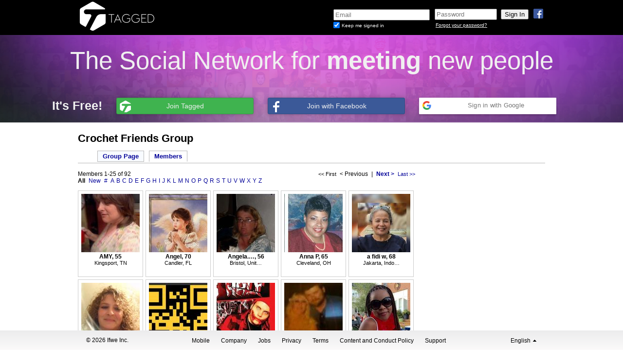

--- FILE ---
content_type: text/html; charset=UTF-8
request_url: https://secure.tagged.com/crochetfriends/members
body_size: 5369
content:
<!DOCTYPE html>
<html lang="en">
<head id="html_head">
    <title>Tagged - Crochet Friends Group - Members</title>
    <meta http-equiv="X-UA-Compatible" content="IE=EDGE" />
    <script type="text/javascript">
        pageNow = new Date().getTime();
    </script>

    
    <link rel="apple-touch-icon" sizes="57x57" href="/apple-touch-icon-57x57.png">
<link rel="apple-touch-icon" sizes="114x114" href="/apple-touch-icon-114x114.png">
<link rel="apple-touch-icon" sizes="72x72" href="/apple-touch-icon-72x72.png">
<link rel="apple-touch-icon" sizes="144x144" href="/apple-touch-icon-144x144.png">
<link rel="apple-touch-icon" sizes="60x60" href="/apple-touch-icon-60x60.png">
<link rel="apple-touch-icon" sizes="120x120" href="/apple-touch-icon-120x120.png">
<link rel="apple-touch-icon" sizes="76x76" href="/apple-touch-icon-76x76.png">
<link rel="apple-touch-icon" sizes="152x152" href="/apple-touch-icon-152x152.png">
<link rel="icon" type="image/png" href="/favicon-196x196.png" sizes="196x196">
<link rel="icon" type="image/png" href="/favicon-160x160.png" sizes="160x160">
<link rel="icon" type="image/png" href="/favicon-96x96.png" sizes="96x96">
<link rel="icon" type="image/png" href="/favicon-16x16.png" sizes="16x16">
<link rel="icon" type="image/png" href="/favicon-32x32.png" sizes="32x32">
<meta name="msapplication-TileColor" content="#b91d47">
<meta name="msapplication-TileImage" content="/mstile-144x144.png">

    <link rel="stylesheet" type="text/css"  href="https://x.tagstat.com/dyn/css/k/LE3vg-BOS.css"></link>
<link href="//fonts.googleapis.com/css?family=Signika" rel="stylesheet" type="text/css">
<link rel="stylesheet" type="text/css"  href="https://x.tagstat.com/dyn/css/z/9hX4TmtX4.css"></link>
<script type="text/javascript"  src="https://x.tagstat.com/dyn/js/z/pIuXFr_IG_cl.js"></script>
</head>
<body class="">
        
<script>
    dataLayer = [{
        "uid": ""
    }];
</script>

<!-- Google Tag Manager -->
<noscript><iframe src="//www.googletagmanager.com/ns.html?id=GTM-NFVG9B"
height="0" width="0" style="display:none;visibility:hidden"></iframe></noscript>
<script>(function(w,d,s,l,i){w[l]=w[l]||[];w[l].push({'gtm.start':
new Date().getTime(),event:'gtm.js'});var f=d.getElementsByTagName(s)[0],
j=d.createElement(s),dl=l!='dataLayer'?'&l='+l:'';j.async=true;j.src=
'//www.googletagmanager.com/gtm.js?id='+i+dl;f.parentNode.insertBefore(j,f);
})(window,document,'script','dataLayer','GTM-NFVG9B');</script>
<!-- End Google Tag Manager -->        <iframe id="yui-history-iframe" src="/blank.html" style="position:absolute; top:0; left:0; width:1px; height:1px; visibility:hidden;"></iframe>
    <input id="yui-history-field" type="hidden">

    <link rel="stylesheet" type="text/css"  href="https://x.tagstat.com/dyn/css/8/HIIPg4-hY.css"></link>

<div class="header navbar navbar-static-top mbn pa pan">
    <div class="headercontent no-border no-shadow">
        <div id="connect_login_container" class="nav pull-right">
            <a class="icon-wrap facebook facebook_login_click connect_button">
                <img src="https://x.tagstat.com/im/icons/social/fb.png" alt="fb.png" />            </a>
                    </div>
        <div id="logo_container" class="nav pull-left pbl ptl">
            <a href="https://secure.tagged.com/index.html" id="tagged_logo" class="header_content">
            <img class="png logo" src="https://x.tagstat.com/im/headers/refresh/tagged/tagged_logo.png" width="190" height="65" />
            </a>
        </div>
        <div id="loginformContainer" class="loginbox nav pull-right dil">
            <iframe id="login_frame" name="login_frame" src="https://secure.tagged.com/secure_login.html?ver=2&amp;loc=en_US&amp;uri=https%3A%2F%2Fwww.tagged.com" frameborder="0" marginheight="0" marginwidth="0" scrolling="no" allowTransparency="true"
                width="530" height="65"></iframe>
        </div>
        <div class="clear_both"></div>
    </div>
    <!-- headercontent -->
</div>
<div class="clear_both"></div>
<!-- header -->

<div id="fb-root"></div>
<script>
  tagged.loadData(
    {"fbSDKInitData":{"appId":"123049054388972","status":true,"cookie":true,"xfbml":true},"fbSDKLocale":"en_US","fbScope":"email,user_location,user_birthday,user_gender","isFacebookConnected":false,"googleApiScopes":["https:\/\/www.googleapis.com\/auth\/userinfo.profile","https:\/\/www.googleapis.com\/auth\/userinfo.email","https:\/\/www.googleapis.com\/auth\/contacts.readonly"],"googleApiClientID":"1034081759906-a3hhdigo2hcd3pfhqbemlch46biaiuso.apps.googleusercontent.com","googleApppackageName":"com.taggedapp","isGoogleConnected":false,"googleAuthUrl":"https:\/\/accounts.google.com\/o\/oauth2\/auth?response_type=code&access_type=online&client_id=1034081759906-a3hhdigo2hcd3pfhqbemlch46biaiuso.apps.googleusercontent.com&redirect_uri=https%3A%2F%2Fsecure.tagged.com%2Fpartners%2Fgplus_callback.html&state&scope=https%3A%2F%2Fwww.googleapis.com%2Fauth%2Fuserinfo.profile%20https%3A%2F%2Fwww.googleapis.com%2Fauth%2Fuserinfo.email%20https%3A%2F%2Fwww.googleapis.com%2Fauth%2Fcontacts.readonly&approval_prompt=auto"}  );
</script>

<div id="logged_out_banner_container">
    <div class="logged_out_banner">
        <div class="top-banner">
            The Social Network for <strong>meeting</strong> new people        </div>
        <div class="bottom-banner">
            <ul class="logged_out_quote_btns">
                <li class="subtitle">
                    It&#039;s Free!                </li>
                <li class="connect">
                    <a href="/register.html" class="tagged clearfix tagged_signup">
                        <span class="ico-wrap">
                            <i class="tagged"></i>
                        </span>
                        <span class="btn_text tagged">
                           Join Tagged                        </span>
                    </a>
                </li>
                <li class="connect">
                    <a href="#" class="facebook facebook_login_click dib pr tal clearfix" service_name="facebook">
                        <span class="ico-wrap">
                            <i class="facebook"></i>
                        </span>
                        <span class="btn_text facebook">
                            Join with Facebook                        </span>
                    </a>
                </li>
                <li class="connect">
                    <div class="googleButton googleButtonLightBlue google_login_click">
  <div class="googleButtonContentWrapper">
    <div class="googleButtonIcon">
      <img width="18" height="18" src="https://x.tagstat.com/im/google/google_icon.png" />
    </div>
    <span class="googleButtonContents">
      Sign in with Google    </span>
  </div>
</div>
                </li>
            </ul>
        </div>
    </div>
</div>
    <div id="flash_container"></div>
    <div id="inner_container">
                    <div id="topad" class="container ptm"></div>
                <div id="profile_banner">&nbsp;</div>
        <div id="page_content" class="main">
            <div id="top_notification_feedback"></div>
            <div id="group_members" class="main_content">
    <h1 id="page_title">Crochet Friends Group</h1>
    <ul class="yui-nav die-yui-nav">
        <li><a href="https://secure.tagged.com/crochetfriends" title="">Group Page</a></li>
        <li class="selected"><a href="https://secure.tagged.com/crochetfriends/members" title="">Members</a></li>
            </ul>
    <div id="members_content" class="yui-content column1 loading"></div>
    <div class="column2" id="column2"></div>
    <script type="text/javascript">
        tagged.loadData({"groupId":408411,"initialTab":null});
    </script>
</div>
    <div class="clear_both"></div>
        </div> <!-- closing tag for #page_content -->
        <div id="alerts_toast_container"></div>
        
  <script type="text/javascript">
      tagged.loadData({"lang":{"modal_title":"Choose your language","user_lang":"English","user_lang_code":"en_US","languages":[{"name":"English","locale":"en_US","flag":"https:\/\/x.tagstat.com\/im\/flags\/US.png"},{"name":"Bahasa Melayu","locale":"ms_MY","flag":"https:\/\/x.tagstat.com\/im\/flags\/MY.png"},{"name":"Basa Jawa","locale":"jv_ID","flag":"https:\/\/x.tagstat.com\/im\/flags\/ID.png"},{"name":"Espa\u00f1ol - Am\u00e9rica Latina","locale":"es_CO","flag":"https:\/\/x.tagstat.com\/im\/flags\/CO.png"},{"name":"Espa\u00f1ol - Espa\u00f1a","locale":"es_ES","flag":"https:\/\/x.tagstat.com\/im\/flags\/ES.png"},{"name":"Espa\u00f1ol - M\u00e9xico","locale":"es_MX","flag":"https:\/\/x.tagstat.com\/im\/flags\/MX.png"},{"name":"Deutsch","locale":"de_DE","flag":"https:\/\/x.tagstat.com\/im\/flags\/DE.png"},{"name":"Fran\u00e7ais","locale":"fr_FR","flag":"https:\/\/x.tagstat.com\/im\/flags\/FR.png"},{"name":"Italiano","locale":"it_IT","flag":"https:\/\/x.tagstat.com\/im\/flags\/IT.png"},{"name":"Magyar","locale":"hu_HU","flag":"https:\/\/x.tagstat.com\/im\/flags\/HU.png"},{"name":"Nederlands","locale":"nl_NL","flag":"https:\/\/x.tagstat.com\/im\/flags\/NL.png"},{"name":"Portugu\u00eas - Brasil","locale":"pt_BR","flag":"https:\/\/x.tagstat.com\/im\/flags\/BR.png"},{"name":"Portugu\u00eas","locale":"pt_PT","flag":"https:\/\/x.tagstat.com\/im\/flags\/PT.png"},{"name":"\u0420\u0443\u0441\u0441\u043a\u0438\u0439","locale":"ru_RU","flag":"https:\/\/x.tagstat.com\/im\/flags\/RU.png"},{"name":"Rom\u00e2n\u0103","locale":"ro_RO","flag":"https:\/\/x.tagstat.com\/im\/flags\/RO.png"},{"name":"T\u00fcrk\u00e7e","locale":"tr_TR","flag":"https:\/\/x.tagstat.com\/im\/flags\/TR.png"},{"name":"\u09ac\u09be\u0982\u09b2\u09be","locale":"bn_IN","flag":"https:\/\/x.tagstat.com\/im\/flags\/IN.png"},{"name":"\u4e2d\u6587 (\u7b80\u4f53)","locale":"zh_CN","flag":"https:\/\/x.tagstat.com\/im\/flags\/CN.png"},{"name":"\u4e2d\u6587 (\u7e41\u8ec6)","locale":"zh_TW","flag":"https:\/\/x.tagstat.com\/im\/flags\/TW.png"},{"name":"\u0939\u093f\u0928\u094d\u0926\u0940","locale":"hi_IN","flag":"https:\/\/x.tagstat.com\/im\/flags\/IN.png"},{"name":"\u65e5\u672c\u8a9e","locale":"ja_JP","flag":"https:\/\/x.tagstat.com\/im\/flags\/JP.png"},{"name":"\u092e\u0930\u093e\u0920\u0940","locale":"mr_IN","flag":"https:\/\/x.tagstat.com\/im\/flags\/IN.png"},{"name":"\u0a2a\u0a70\u0a1c\u0a3e\u0a2c\u0a40","locale":"pa_IN","flag":"https:\/\/x.tagstat.com\/im\/flags\/IN.png"},{"name":"\u0e44\u0e17\u0e22","locale":"th_TH","flag":"https:\/\/x.tagstat.com\/im\/flags\/TH.png"}]}});
  </script>
<script type="text/javascript"  src="https://x.tagstat.com/dyn/js/K/7jQfQUTiQ_cl.js"></script>
<script type="text/javascript"  src="https://x.tagstat.com/dyn/js/d/DDO0HCJ1W_cl.js"></script>
<link rel="stylesheet" type="text/css"  href="https://x.tagstat.com/dyn/css/r/hh5cXrx3W.css"></link>
<link rel="stylesheet" type="text/css"  href="https://x.tagstat.com/dyn/css/K/2HYPhWutT.css"></link>
<div class="thefooter " >
  <div class="footer_content">
    <span class="footer_copyright">
      &copy; 2026 Ifwe Inc.    </span>
    <span class="footer_nav">
              <a href="https://secure.tagged.com/tagged_mobile.html">Mobile</a>
            <a href="http://ifwe.co">Company</a>
      <a href="http://ifwe.co/jobs">Jobs</a>
            <a href="https://web.tagged.com/en/privacypolicy/">Privacy</a>
      <a href="https://web.tagged.com/en/termsandconditions/">Terms</a>
      <a href="https://terms.tagged.com/content-and-conduct">Content and Conduct Policy</a>
      <a href="https://secure.tagged.com/support.html">Support</a>
                </span>
    <span class="lang">
      <a href="#" id="language_dropup">
        <span class="language_name">English</span>
        <span class="dropup_triangle"></span>
      </a>
    </span>
    <div class="language_menu" id="language_menu">
                      <div class="menu_item selection" id="en_US">
                  English                </div>
                      <div class="menu_item " id="ms_MY">
                  Bahasa Melayu                </div>
                      <div class="menu_item " id="jv_ID">
                  Basa Jawa                </div>
                      <div class="menu_item " id="es_CO">
                  Español - América Latina                </div>
                      <div class="menu_item " id="es_ES">
                  Español - España                </div>
                      <div class="menu_item " id="es_MX">
                  Español - México                </div>
                      <div class="menu_item " id="de_DE">
                  Deutsch                </div>
                      <div class="menu_item " id="fr_FR">
                  Français                </div>
                      <div class="menu_item " id="it_IT">
                  Italiano                </div>
                      <div class="menu_item " id="hu_HU">
                  Magyar                </div>
                      <div class="menu_item " id="nl_NL">
                  Nederlands                </div>
                      <div class="menu_item " id="pt_BR">
                  Português - Brasil                </div>
                      <div class="menu_item " id="pt_PT">
                  Português                </div>
                      <div class="menu_item " id="ru_RU">
                  Русский                </div>
                      <div class="menu_item " id="ro_RO">
                  Română                </div>
                      <div class="menu_item " id="tr_TR">
                  Türkçe                </div>
                      <div class="menu_item " id="bn_IN">
                  বাংলা                </div>
                      <div class="menu_item " id="zh_CN">
                  中文 (简体)                </div>
                      <div class="menu_item " id="zh_TW">
                  中文 (繁軆)                </div>
                      <div class="menu_item " id="hi_IN">
                  हिन्दी                </div>
                      <div class="menu_item " id="ja_JP">
                  日本語                </div>
                      <div class="menu_item " id="mr_IN">
                  मराठी                </div>
                      <div class="menu_item " id="pa_IN">
                  ਪੰਜਾਬੀ                </div>
                      <div class="menu_item " id="th_TH">
                  ไทย                </div>
          </div>
  </div>
</div>
        </div> <!-- closing tag for #outer_container  -->

    <script type="text/javascript">
    tagged.loadData({"hostname":"web011.tagged.com"});
    window.setTimeout(function() {
        tagged.web_timing.logTiming();
    }, 2000);
    </script>
    <script type="text/javascript"  src="https://x.tagstat.com/dyn/js/K/_UHN4qfpx_cl.js"></script>
<!-- Begin google_connect -->
<script type="text/javascript">
  tagged.loadData({"useGoogleHybridLogin":true,"googleApiScopes":["https:\/\/www.googleapis.com\/auth\/userinfo.profile","https:\/\/www.googleapis.com\/auth\/userinfo.email","https:\/\/www.googleapis.com\/auth\/contacts.readonly"],"googleApiClientID":"1034081759906-a3hhdigo2hcd3pfhqbemlch46biaiuso.apps.googleusercontent.com","googleApppackageName":"com.taggedapp","csrftoken":"e152fb27a98b5f6ad9a97acc0aac4373b530168c771ac204d187bfa2c222683c1d4e1d44cff3aeac06b2daec057c51faf0a2630d76613956bd440d75a33fd927","gplusContinueLoginUrl":"partners\/gplus_hybrid_callback.html"});
</script>

<!-- End google_connect -->

<script type="text/javascript">
    tagged.base_url = "https://www.tagged.com";
    tagged.video_url = "https://video.tagged.com";
    tagged.static_uri = "https://x.tagstat.com";
    tagged.profile_path = "/profile.html";
    tagged.guid = "K9UKW7O0fn";
    tagged.secure_url = "https://secure.tagged.com";
    tagged.reg_url = "https://secure.tagged.com/register.html";

    if (!tagged.config) {
        tagged.config = {};
    }
    tagged.config.integration = {"path":{"pets_content":{"iframe_page_path":"\/apps\/pets_contents.html","page_path":"\/apps\/pets.html"},"luv_content":{"iframe_page_path":"\/luv_contents.html","page_path":"\/luv.html"},"mluv_index":{"iframe_page_path":"\/luv\/index_iframe.html","page_path":"\/luv\/index.html"},"mluv_ranking":{"iframe_page_path":"\/luv\/ranking_iframe.html","page_path":"\/luv\/ranking.html"},"mluv_gold":{"iframe_page_path":"\/luv\/gold_iframe.html","page_path":"\/luv\/gold.html"}},"host":{"pets.tagged.com":"tagged.com","luv.tagged.com":"tagged.com","m.luv.tagged.com":"m.tagged.com","m.pets.tagged.com":"m.tagged.com"}};

// User status is defined in tag_net_presence (0 = active, 1 = idle, 2 = invisible, 3 = offline)
    tagged.currentUserStatus = null;
tagged.loadData({"api_tiers":{"appweb":"https:\/\/pets.tagged.com"},"brand":"Tagged","basicGoldUrl":"https:\/\/secure.tagged.com\/gold.html","gold_balance":0,"page_id":"default","user_id":0,"needsValidation":false,"needsSafetyTips":false,"remove_gift_tags_winks":"0","isLightboxIFrame":false,"isMessageCenterIFrame":false,"isPetsPageIFrame":false,"nav":{"alertsPlaceholder":"You have no alerts"}});</script>

<script type="text/javascript"  src="https://x.tagstat.com/dyn/js/M/Y9JsaMrX__cl.js"></script>
<script type="text/javascript"  src="https://x.tagstat.com/dyn/js/R/nO1zZ0Q3Z_cl.js"></script>
<link rel="stylesheet" type="text/css"  href="https://x.tagstat.com/dyn/css/a/U1QRAnV1P.css"></link>
<link rel="stylesheet" type="text/css"  href="https://x.tagstat.com/dyn/css/S/pBm-k0y1D.css"></link>
<script type="text/javascript" >tagged.required('alert_lightbox','https://x.tagstat.com/dyn/js/m/gL2u4BW8s_cl.js')</script>
<!-- Begin quantserve -->
<script type="text/javascript" src="//edge.quantserve.com/quant.js"></script>
<script type="text/javascript">
_qevents.push({
    qacct: "p-96ZHBHvG56-qg",
    uid: (function() {
            if ((tagged && tagged.data) && (tagged.data.user_id || tagged.data.uid)) {
                return (tagged.data.user_id || tagged.data.uid).toString();
            }

            return "";

        })()
});
</script>
<script type="text/javascript">if (top !== self) {top.location.href=window.location.href; } </script>
<noscript><img src="//pixel.quantserve.com/pixel/p-96ZHBHvG56-qg.gif" style="display:none" height="1" width="1" alt="Quantcast"/></noscript>

<!-- End quantserve -->
<!-- Begin recaptcha -->
<script src="https://www.google.com/recaptcha/api.js"></script>
<!-- End recaptcha -->
<!-- Begin comscore -->
<script>
document.write(unescape("%3Cscript src='" + (document.location.protocol == "https:" ? "https://sb" : "http://b")
+ ".scorecardresearch.com/beacon.js' %3E%3C/script%3E"));
</script>
<script>
COMSCORE.beacon({
c1:2,
c2:7198000,
c3:"",
c4:"secure.tagged.com\/check_user_url.html",
c5:"",
c6:"",
c15:"da39a3ee5e6b4b0d3255bfef95601890afd80709"});
</script>
<noscript>
<img src="https://b.scorecardresearch.com/p?c1=2&c2=7198000&c3=&c4=secure.tagged.com/check_user_url.html&c5=&c6=&c15=da39a3ee5e6b4b0d3255bfef95601890afd80709&cj=1" />
</noscript>

<!-- End comscore -->


</body>
</html>
</body>
</html>


--- FILE ---
content_type: text/css
request_url: https://x.tagstat.com/dyn/css/z/9hX4TmtX4.css
body_size: 14939
content:
.grid{position:relative;display:inline-block;width:100%}.grid_header,.grid_footer{display:inline-block;width:100%;padding:5px 0;clear:both}.grid .num_items{float:left;margin:0 20px 0 0}.alphabet li{display:inline;padding:0 4px 0 0}.alphabet li.selected a{font-weight:bold;text-decoration:none;color:#000}.grid .die-nav{float:right}.grid .die-nav .divider{margin:0 2px}.grid .die-nav li,.grid .die-nav span{display:inline;font-weight:normal}.grid .die-nav li a.selected{font-size:1.5em;color:#000;text-decoration:none}.grid .no_items{padding:10px 5px}.grid .disable,.grid_boxes .disable{background:#FFF;filter:alpha(opacity=70);-moz-opacity:.7;opacity:.7;position:absolute;top:0;left:0}.grid_boxes{clear:both}.grid_boxes .box{float:left;padding:5px;text-align:center;border:1px solid #CCC;position:relative}.grid_boxes .hover{background:#EEE}.grid_boxes .hover img{cursor:pointer}.grid_boxes .top{background:#dffbc1}.grid_boxes .updated_label{font-size:.9em;text-align:center;background:#67cb51;color:#FFF;font-weight:bold;height:16px;line-height:16px;position:absolute;left:5px}.grid_boxes .user_info,.grid_boxes .group_info{display:block;overflow:hidden;white-space:nowrap;padding:2px 0}.grid_boxes .user_name,.grid_boxes .user_name:hover,.grid_boxes .group_name,.grid_boxes .group_name:hover{font-weight:bold;height:1.2em;color:#000}.s .box{margin:0 5px 5px 0}.s .box,.s .user_name,.s .group_info{width:40px}.s .user_img img,.s .group_img img{display:block;width:40px;height:40px}.m .box{margin:0 5px 5px 0}.m .box,.m .user_info,.m .group_info,.m .updated_label{width:80px}.m .user_img img,.m .group_img img{display:block;width:80px;height:80px}.l .box{margin:0 10px 10px 0;padding:5px 5px 0 5px}.l .box,.l .user_info,.l .group_info,.l .updated_label{width:120px}.l .user_img img,.l .group_img img{display:block;width:120px;height:120px}.l .updated_label{top:109px}.box .small_font{display:block}.set_top,.unset_top,.remove{position:absolute;top:2px;right:2px;width:20px;height:20px;display:none}.hover .set_top,.hover .remove{display:block}.hover_top .unset_top,.hover .remove{display:block}.hover_top .set_top{display:none}#group .die-yui-nav,#group_members .die-yui-nav,#forum .die-yui-nav{padding:15px 0 3px 40px}#group .column1 .die-yui-nav{width:640px}.main_content{position:relative}#groups h1,#myforum h1{position:absolute;top:.7em;left:0}#groups h1.inline{position:static;float:left;padding:0 0 0 15px}.column1{position:relative}.column2{float:right;padding:30px 0 0 0;text-align:left}.column2 .ad_160_600{margin:0 0 0 20px}.loading{width:40px;height:50px;background:url('/im/loading/circle_grey_16.gif') no-repeat 5px 32px}div.feedback{margin:5px 0 10px}.level_badge{position:absolute;top:5px;left:5px;background-color:#FFF;border:1px solid #000;padding:3px}.level_badge .group_level{width:12px;height:12px;padding:0}#groups .grid_boxes .box{height:180px;*height:185px}#groups .grid_boxes .group_name{white-space:normal}#groups .grid_boxes .group_meta{white-space:nowrap;display:block;font-size:.9em}#groups .grid_boxes .group_meta .new{color:#086a08;font-weight:bold}#mygroups_all,#mygroups_updated{padding:5px 0 0 0}.mygroups .grid_boxes .box{height:215px}.mygroups .grid_boxes .box .small_font{display:inline;white-space:nowrap}.mygroups .grid_boxes .box .info_entry{display:block}.mygroups .grid_boxes .group_info{white-space:normal}.mygroups .grid_boxes .group_name{height:auto;display:block}.mygroups .column1{width:710px}.mygroups .column2{width:200px;padding:50px 15px 0;text-align:center}#groups .level_badge{border-color:#CCC}#groups .level_badge a{display:block}#info_panel ul{padding:0 0 0 20px}div.warning{color:#f00;clear:right;font-size:10px;margin:0 0 0 10px;padding:5px}.friendsgroups .column1{width:710px;padding:0}.friendsgroups #groups_content{clear:both}.friendsgroups .column2{width:240px;padding:25px 0 0 0;*padding:60px 0 0 0;text-align:left}.friendsgroups .updated_label{display:none}#groups_title a{color:#000}#group_members h1{font-weight:bold}#group_members .column1{width:700px;padding:10px 0 0 0}#group_members .column2{text-align:center}#group_members .grid .num_items{float:left;margin:0 10px 0 0}#group_members .die-nav{padding:0 5px 0 0}#group_members .die-nav span,#group_members .die-nav a{margin:0 2px}#group_members .box{height:170px;margin:5px 5px 0 0;padding:6px 6px 0}#group_members #deleted_postfix{color:red}#group_members #members_content .num_items{width:130px;margin:0 10px 0 0}#group_members #members_content .alphabet{float:left}#invites .empty{font-size:.5em;height:.5em}#invites .extraspace{padding:15px 0 0 0}#invites .extraspace .empty{font-size:1em;height:1em}#invites .group_name{width:400px;white-space:nowrap}#invites .grid_boxes .box{height:auto}#invites_to .grid,#invites_from .grid,#invites_join .grid{display:inline-block;width:770px}#invites_join .right_side{float:left;padding:62px 0 0 15px}#invites_join .grid_boxes .box{height:80px}#invites_to .box{display:inline-block;width:100%;height:auto;padding:0;clear:left}#invites_to .success{padding:10px 0}#invites_to .box .user_img{margin:10px 20px 10px 0}#invites_to .box ul{margin:10px 0}#invites_to .actions{clear:left}#invites_to .actions a,#invites_to .actions span{font-size:10px;display:inline-block;padding:2px 10px 0 0;max-width:92px}#invites_to .report_form{width:420px;margin:0 auto}#invites_to .report_form textarea{width:418px;height:44px;padding:2px 0;overflow:auto}#invites_to .report_form input{float:none;width:auto;margin:5px 0 0 10px;padding:1px}#invites_to .feedback{display:inline-block;width:760px}.extraspace #invites_to_feedback{position:absolute;top:27px;left:0;width:740px;z-index:10}#editgroup_wrapper h1{font-weight:bold}#editgroup_wrapper .die-yui-nav{padding:15px 0 3px 40px}#editgroup_wrapper .yui-content .die-yui-nav{padding:10px 0 0 0}#editgroup .feedback{display:inline-block}#editgroup .no_items{padding:0}#editgroup h2{margin:0 0 10px 0}#group #editgroup h2{margin:5px 0}.instructions h3{font-size:1.2em;text-align:left}.instructions ul{padding:5px 0 10px 15px;text-align:left}#editgroup_basic{width:630px;padding:10px 0 0 0}.creategroup #editgroup_basic{width:960px}#editgroup_basic .container{padding:5px 0 0;clear:left}#editgroup_basic label{float:left;width:170px;text-align:right;padding:2px 5px 0 0}#editgroup_wrapper #editgroup_basic label{width:130px}#editgroup_basic input{float:left}#editgroup_basic fieldset{border:0}#editgroup_basic fieldset div{display:inline-block;width:100%}#editgroup_basic span{float:left;padding:2px 0 0}#editgroup_basic fieldset label,#editgroup_wrapper #editgroup_basic fieldset label{width:auto}#editgroup_basic textarea{font-family:"Arial","Helvetica",sans-serif;font-size:1em;float:left;width:300px;height:76px;margin:0 5px 0 0;padding:1px 2px}#editgroup_basic select{width:160px;float:left;margin:0 5px 0 0;padding:0}#editgroup_basic .text{width:150px;margin:0 5px 0 0}#editgroup_basic .group_name{width:300px}#editgroup_basic .radio{float:left;margin:2px 4px 2px 0;width:16px;height:16px}#editgroup_basic .smaller_font{width:475px;margin:10px 0 0 170px}#editgroup_basic .warning{color:#f00;font-size:11px}#info_panel ul{padding:0 0 0 20px}#editgroup .grey_btn_big{float:none}#editgroup_basic .grey_btn_big{margin:15px 0 0 300px}#editgroup_wrapper #editgroup_basic .grey_btn_big{margin:15px 0 0 220px}#editgroup_basic span.feedback{display:inline-block;font-weight:bold}#editgroup_wrapper #editgroup_basic span.feedback{display:block}#editgroup_basic span.wait{background:url('/im/loading/circle_grey_16.gif') no-repeat;height:16px}#editgroup_basic span.failure{color:#f00}#editgroup_basic span.success{color:#02920e}#relevance fieldset{border:1px solid #CCC;width:485px;padding:5px 0 5px 5px;float:left}#relevance fieldset label{padding:2px 0;text-align:left}#editgroup_basic #relevance fieldset .column_a label{width:65px;font-weight:bold}#relevance fieldset label.bold{font-weight:bold}#relevance fieldset input{margin:0 3px 0 0}#relevance fieldset ul{float:left;width:123px;list-style-type:none}#relevance fieldset .yui-ac-content ul{width:100%}#relevance fieldset ul select{width:140px}#relevance fieldset ul.column_a{width:220px}#relevance fieldset ul.column_b{width:135px}#relevance fieldset ul.column_a span{width:20px}#relevance fieldset ul.column_a input{width:136px;margin:0 0 0 65px}#relevance fieldset ul .age_select{width:57px}#relevance fieldset ul li{clear:both}#relevance fieldset p{font-size:11px}#editgroup_photo{width:642px;padding:10px 0 0 0}.creategroup #editgroup_photo{width:960px}#editgroup_photo .feedback{width:300px}#editgroup_photo .align_center,#editgroup_photo .align_right{clear:both;font-size:1em}#editgroup_photo .green_btn_big{font-size:1.6em;font-weight:bold;margin:15px 0 0 0;padding:3px 0}#editgroup_members{width:700px}#editgroup_members .die-nav{padding:0 5px 0}#editgroup_members .alphabet{padding:10px 0;font-size:1.1em}#editgroup_members .alphabet li{padding:0 7px 0 0}#editgroup_members .alphabet li a.selected{font-weight:bold;color:#000;text-decoration:none}#editgroup_members .box{height:170px;margin:5px 5px 0 0;padding:6px 6px 0}#editgroup_members .set_top{right:25px}#editgroup_members .unset_top{right:2px}#editgroup_members .grid_header{padding:0}#editgroup_members.loading{background-position:5px 40px;height:100px}#members_instructions{width:225px;padding:37px 0 15px}#members_instructions ul{padding:5px 0 0 15px}#editgroup_members .feedback{width:670px;margin:0}#editgroup_members .a_disabled{cursor:default;filter:alpha(opacity=50);-moz-opacity:.5;opacity:.5;text-decoration:none}#editgroup_joinrequests{width:650px;position:relative;display:inline-block}#editgroup_joinrequests.empty{padding:0}#editgroup_joinrequests .selectall{top:10px}#editgroup_joinrequests #labelall_joinrequests{padding:4px 0 0 0}#editgroup_joinrequests .box ul{width:280px;padding:5px 0 0 0}#editgroup_joinrequests .box li{width:280px}#editgroup_joinrequests .box .right_side{float:left;width:210px;padding:0 0 0 10px;display:inline-block;overflow:hidden}#editgroup_joinrequests .success div,#editgroup_joinrequests .failure div{padding:5px 0 0 0}#editgroup_joinrequests .send_message{display:inline-block;padding:4px 0 0 5px}#editgroup_joinrequests #joinrequests_content{padding:10px 0 0 0}#editgroup_joinrequests .grid_header{width:650px;padding:5px 0 10px}#editgroup_joinrequests .box{width:650px}#editgroup_joinrequests .num_items{float:right;margin:0}#editgroup_reportedposts{width:960px;padding:10px 0 0 0}#editgroup_reportedposts .grid_header,#editgroup_reportedposts .grid_footer{width:620px;height:auto;padding:0;border:0}#editgroup_reportedposts .admin_actions{width:330px;padding:0 0 0 10px;float:right}#editgroup_reportedposts .admin_actions{float:left;padding:0 0 0 10px;position:relative}#editgroup_reportedposts .admin_actions .grey_btn{float:left;width:90px;margin:0 0 0 5px}#editgroup_reportedposts .admin_actions a{float:left;padding:3px 5px 0;white-space:nowrap}#editgroup_reportedposts .admin_actions .divider{float:left;padding:3px 0 0}#editgroup_reportedposts .admin_actions .feedback{width:295px;position:static;margin:10px 0;overflow:hidden}#editgroup_reportedposts .admin_actions .absolute{width:178px;position:absolute;top:0;left:15px;margin:0;padding:3px 4px 4px;text-align:center;font-weight:bold}#editgroup_reportedposts .admin_actions .feedback a{float:none;padding:0}#editgroup_blocked{width:760px}#editgroup_blocked .box{height:190px;padding:10px 10px 0}#editgroup_blocked .small_font{padding:0 0 5px 0}#editgroup_blocked .unblock,#editgroup_blocked .removeposts{display:block}#editgroup_blocked .box .disable,#editgroup_blocked .txtunblocked,#editgroup_blocked .txtpostsdel{display:none}#editgroup_blocked .unblocked .disable{display:block;width:138px;height:200px}#editgroup_blocked .unblocked .deleteposts,#editgroup_blocked .unblocked .unblock{display:none}#editgroup_blocked .unblocked .txtunblocked{display:block;color:#049804}#editgroup_blocked .postsdel .deleteposts{display:none}#editgroup_blocked .postsdel .txtpostsdel{display:block}#find_groups .column1{width:210px;padding:10px 0 0 0}#find_groups .column1 .ad_160_600{text-align:center}#find_groups .column2{width:734px;padding:0;float:right;position:relative}#find_groups #search{background:#f1f1f1;padding:10px;margin:0 0 20px}#find_groups #search label{float:left;clear:left;width:65px;font-weight:bold;padding:2px 0 0 0}#find_groups #search select,#find_groups #search input,#find_groups #search span{float:left}#find_groups #search .text{width:119px}#find_groups #search select{width:125px;height:20px;margin:0 0 10px}#find_groups #search select.members{width:95px}#find_groups #search span{padding:2px 0 0 0;width:20px;text-align:center}#find_groups #search p.align_right{clear:both;height:1.2em;text-align:right}#find_groups #search .grey_btn{float:none;margin:0 0 0 65px;font-weight:bold;padding:0}#find_groups #search_results{clear:both}#find_groups #search_results .no_items{padding:10px 0;font-style:italic}#find_groups .grid_boxes .box{display:inline;margin:0 10px 10px 0;padding:10px;width:335px;height:100px;text-align:left}#find_groups .grid_boxes .group_img{float:left;margin:0 5px 25px 0}#find_groups .grid_boxes .group_img img{width:80px;height:80px}#find_groups .grid_boxes .group_info{width:246px}#find_groups .grid_boxes .group_info ul{height:82px;overflow:hidden}#find_groups .grid_boxes .group_name{font-size:1.2em;white-space:nowrap;color:#000098}#find_groups .grid_boxes .description{white-space:normal;padding:5px 0 0 0}#find_groups .notinterested{font-size:.9em;display:inline-block;padding:5px 0 0 0}#cat_crumbs{float:none;margin:0 0 5px 0;padding:10px 0 5px;border-bottom:1px solid #CCC;font-weight:bold;font-size:1.1em}#cat_crumbs span{margin:0 5px}#cat_crumbs #cat_crumbs_more{margin:0}#search_cats ul{list-style:none;float:left;width:180px}#results_panel .grid{position:static}#results_panel .grid .num_items{padding:5px 0 0 0}#results_panel .grid_header,#results_panel .grid_footer{width:724px;margin:5px 0 0 0}#results_panel .grid_header .num_items,#results_panel .grid_footer .num_items{width:225px;margin:0}#results_panel .grid_header .notinterested_all,#results_panel .grid_footer .notinterested_all{float:left;width:210px;text-align:center;padding:5px 0 0 0}#results_panel .grid_header .die-nav,#results_panel .grid_footer .die-nav{float:left;width:280px;text-align:right}#results_panel #find_disable{filter:alpha(opacity=100);-moz-opacity:1;opacity:1;width:734px;height:500px}#results_panel #find_disable img{margin:50px}.like,.group_level,.user_likes,.user_posts{background:url('/im/groups/forum_icons.gif') no-repeat}.group_level{font-weight:bold;padding:0 0 0 16px}.creator{background-position:0 -100px}.admin{background-position:0 -200px}.master{background-position:0 -300px}.advanced{background-position:0 -400px}.intermediate{background-position:0 -500px}.beginner{background-position:0 -600px}.newbie{background-position:0 -700px}.user_posts{background-position:0 -800px;padding:0 0 0 16px}.user_likes{padding:0 0 0 16px}#forum h1{font-weight:bold}#forum_content{padding:0}#forum_content .die-yui-nav{display:none}#forum .column2{padding:10px 0 0 0}#forum #deleted_postfix{color:red}#start_topic,#view_all_topics{position:absolute;top:10px;left:0;font-weight:bold}#start_topic{width:100px}.forum .no_items{padding:10px 0 0 5px}.forum .grid_header,.forum .grid_footer{width:960px;height:18px}.forum .num_items{padding:3px 0 0 120px}.nonmember .num_items{padding:3px 0 0 0}.forum table{margin:10px 0 0 0;width:960px}.forum table th,.forum table td{padding:5px 4px}.forum .grid .topic{width:430px}.forum .grid .admin .topic,.forum .grid .mytopic .topic{padding:15px 10px 0 10px}.forum .grid .topic p{width:400px}.forum .grid .topic p.preview{visibility:hidden}.forum .topic span{display:none;font-weight:bold}.forum .announcement .topic span,.forum .sticky .topic span{display:inline}.forum .unread .topic{font-weight:bold}.forum .post_count{width:50px;text-align:center}.forum .lastpost,.forum .startedby{width:195px}#myforum .forum .lastpost,#myforum .forum .startedby{width:175px}.forum .emailme{text-align:right;padding:5px 20px 5px 0}.forum .user_img{width:40px;height:40px;margin:0 5px 0 0;float:left}.forum .user_name{float:left;display:inline;padding:8px 0 0 0;width:130px;overflow:hidden;white-space:nowrap}.forum .timestamp{float:left;display:inline;font-size:.9em;white-space:nowrap}.forum .admin_actions{visibility:hidden;font-size:.9em;padding:0 0 0 15px;position:relative;top:-4px}.forum .hover .admin_actions{visibility:visible}.forum .admin_actions li{display:inline;background:url(/im/bullet.gif) no-repeat 0 4px;padding:0 4px 0 10px}.forum .admin_actions li.first{background:0}.forum .admin_actions li a{font-weight:normal}.forum .admin_actions .li_removesticky{display:none}.forum .sticky .admin_actions .li_makesticky{display:none}.forum .sticky .admin_actions .li_removesticky{display:inline}.forum p{padding:2px 0 2px 25px;background-position:0 -3600px}.forum .unread p{background-position:0 -3700px}.forum .sticky p{background-position:0 -3800px}.forum .announcement p{background-position:0 -3900px}.forum .loading{background-position:5px 30px;height:55px}.forum .grid_header .empty{display:block;height:1.6em}.forum .grid_footer{padding:10px 0 0 0}#myforum .topic{width:367px}#myforum .topic p{width:342px}#myforum_content .die-yui-nav{position:absolute;padding:10px 0 0 0}#myforum_content #topic_tab{display:none}#myforum_content .no_items{padding:20px 0}#myforum_content .die-nav{padding:10px 0 0 0}#myforum_content .die-yui-nav li div{display:none}#myforum_content .die-yui-nav li.selected a{display:none}#myforum_content .die-yui-nav li.selected div{display:inline}#myforum_content .die-yui-nav li.selected div.loading{background:url('/im/loading/bar_grey_43_11.gif') no-repeat right;padding:0 50px 0 0}#myforum_content .die-yui-nav li.selected div.loading span{display:none}#posts{width:660px}#posts_heading{padding:10px 0 0 0}#posts_heading .heading{padding:0 10px 0 10px;width:160px;float:left;overflow:hidden}#posts_heading #view_topics{float:left;padding:8px 0 0;margin:0 20px 0 0}#posts_heading #topic_title{float:left;width:410px;overflow:hidden}#posts_heading #follow_topic,#posts_heading #unfollow_topic{float:right;padding:8px 45px 0 0;text-align:right;width:100px;font-size:1.1em}#posts_heading #show_reply{margin:4px 0 0 0;font-weight:bold;*padding:0}.forum_posts .grid{margin:10px 0 5px;padding:0 0 5px}.forum_posts .grid_header{display:inline-block;width:620px;border-bottom:1px solid #CCC;margin:0 0 10px;height:1.6em}.forum_posts .grid_footer{display:inline-block;width:620px}.forum_posts .grid_header .num_items{margin:0 0 2px 0}.forum_posts .no_items{padding:10px 0 0 5px}.forum_posts .post_wrapper{clear:both}.forum_posts .post{clear:both;position:relative;margin:0 0 10px 0;width:620px;float:left}.forum_posts .user_img{float:left;width:80px;height:80px;margin:0 5px}#posts_content .hover{background-color:transparent}.forum_posts .post_content{float:right;width:505px}.forum_posts .post_meta{padding:8px;width:489px;background:url(/im/groups/forumpost_bg.gif) no-repeat}.forum_posts .post_text{padding:0 0 10px 15px;width:488px;border-right:1px solid #e4e4e4;border-left:1px solid #e4e4e4;overflow:hidden}.forum_posts .post_text .topic_origin{padding:10px 0 0 0}.forum_posts .post_footer{float:right;height:6px;font-size:6px;width:505px;background:url(/im/groups/forumpost_bg.gif) no-repeat left bottom}.forum_posts .arrow{display:block;width:27px;height:27px;position:absolute;top:5px;left:89px;background:url(/images/comments/arrow.gif) no-repeat}.forum_posts .poster{float:left;font-weight:bold;overflow:hidden}.forum_posts .poster a{color:#000}.forum_posts .timestamp{float:right;font-size:.9em}.forum_posts .hover .timestamp{display:none}.forum_posts ul.actions{display:none;float:right}.forum_posts .hover ul.actions{display:block}.forum_posts ul.actions li{display:inline;background:url(/im/bullet.gif) no-repeat 0 4px;padding:0 4px 0 10px;font-size:.9em}.forum_posts ul.actions li.first{background:0}.forum_posts ul.actions .busy{cursor:default;filter:alpha(opacity=50);-moz-opacity:.5;opacity:.5;text-decoration:none}.forum_posts .comment_text ol,.forum_posts .comment_text ul{padding:0 0 0 20px}.forum_posts .feedback{float:right;width:475px;margin:5px 0 0 0}.forum_posts .post_reply{margin-top:20px}.forum_posts .no_access{float:none;margin:10px 0 0 0;width:620px}#posts_heading span span,#posts_heading span div{display:none}#posts_heading span.busy a,#posts_heading span.done a{display:none}#posts_heading span.busy span{display:inline;font-size:1em;padding:0}#posts_heading span.done div{display:inline;font-size:1em}#newtopic{padding:10px 0 0 0}p.newtopic{padding:10px 0}#create_post{clear:both;position:relative;width:620px}#create_post label,#newtopic label{float:left;width:70px;padding:2px 0 0 5px}#create_post #topic_subject{width:499px}#create_post .grey_btn{float:right;margin:0 0 0 10px}#create_post .submit{font-weight:bold}#create_post td{padding:0}#create_post .mceSelectList{font-size:12px!important;margin:3px}.rte_posts .feedback{width:475px;padding:5px 15px;position:absolute;top:-15px;right:0}.rte_newpost .feedback{width:550px}.post_options{width:505px;*width:508px;margin:10px 0 0 75px}.post_options span{float:left}#create_post .post_options .checkbox{float:left}#create_post .post_options label{float:left;width:250px;padding:2px 0 0 3px}.rte_newpost .postreply{display:none}.rte_newpost .user_img{position:static;display:none}.rte_newpost .disable{width:625px;height:275px;top:auto;bottom:0}.rte_admin .disable{height:285px}.rte_posts .postreply{font-weight:bold}.rte_posts #newmsg_parent{float:right;padding:20px 0 10px 0}.rte_posts .arrow{display:block;width:27px;height:27px;position:absolute;top:50px;left:89px;background:url(/images/comments/arrow.gif) no-repeat}.rte_posts .user_img{position:absolute;top:20px;left:5px;width:80px;height:80px}.rte_posts .newtopic{display:none}.rte_posts .post_options{margin:0 0 0 115px}.rte_posts .disable{width:625px;height:270px}.rel_status_list{width:123px!important;float:left}.rel_status_list label{clear:both;float:left}.interests_list{width:135px!important;float:left}.interests_list label{clear:both;float:left}@font-face{font-family:'Proxima Nova';src:url('/fonts/proximanova_regular_macroman/ProximaNova-Reg-webfont.eot');src:url('/fonts/proximanova_regular_macroman/ProximaNova-Reg-webfont.eot?#iefix') format('embedded-opentype'),url('/fonts/proximanova_regular_macroman/ProximaNova-Reg-webfont.woff2') format('woff2'),url('/fonts/proximanova_regular_macroman/ProximaNova-Reg-webfont.woff') format('woff'),url('/fonts/proximanova_regular_macroman/ProximaNova-Reg-webfont.ttf') format('truetype'),url('/fonts/proximanova_regular_macroman/ProximaNova-Reg-webfont.svg#proxima_nova_rgregular') format('svg');font-weight:normal;font-style:normal}@font-face{font-family:'Proxima Nova';src:url('/fonts/proximanova_bold_macroman/ProximaNova-Bold-webfont.eot');src:url('/fonts/proximanova_bold_macroman/ProximaNova-Bold-webfont.eot?#iefix') format('embedded-opentype'),url('/fonts/proximanova_bold_macroman/ProximaNova-Bold-webfont.woff2') format('woff2'),url('/fonts/proximanova_bold_macroman/ProximaNova-Bold-webfont.woff') format('woff'),url('/fonts/proximanova_bold_macroman/ProximaNova-Bold-webfont.ttf') format('truetype'),url('/fonts/proximanova_bold_macroman/ProximaNova-Bold-webfont.svg#proxima_nova_rgbold') format('svg');font-weight:bold;font-style:normal}@font-face{font-family:'Proxima Nova';src:url('/fonts/proximanova_light_macroman/ProximaNova-Light-webfont.eot');src:url('/fonts/proximanova_light_macroman/ProximaNova-Light-webfont.eot?#iefix') format('embedded-opentype'),url('/fonts/proximanova_light_macroman/ProximaNova-Light-webfont.woff2') format('woff2'),url('/fonts/proximanova_light_macroman/ProximaNova-Light-webfont.woff') format('woff'),url('/fonts/proximanova_light_macroman/ProximaNova-Light-webfont.ttf') format('truetype'),url('/fonts/proximanova_light_macroman/ProximaNova-Light-webfont.svg#proxima_nova_ltlight') format('svg');font-weight:200;font-style:normal}@font-face{font-family:'Proxima Nova';src:url('/fonts/proximanova_semibold_macroman/ProximaNova-Sbold-webfont.eot');src:url('/fonts/proximanova_semibold_macroman/ProximaNova-Sbold-webfont.eot?#iefix') format('embedded-opentype'),url('/fonts/proximanova_semibold_macroman/ProximaNova-Sbold-webfont.woff2') format('woff2'),url('/fonts/proximanova_semibold_macroman/ProximaNova-Sbold-webfont.woff') format('woff'),url('/fonts/proximanova_semibold_macroman/ProximaNova-Sbold-webfont.ttf') format('truetype'),url('/fonts/proximanova_semibold_macroman/ProximaNova-Sbold-webfont.svg#proxima_nova_ltsemibold') format('svg');font-weight:600;font-style:normal}.main_nav.dark_text .menu_list li.menu_item{padding:3px 20px;line-height:18px}.main_nav.dark_text .menu_list li.menu_item,.main_nav.dark_text .menu_list li.menu_item a{color:#333}.main_nav.dark_text .alerts_menu .menu_list li.menu_item{padding:3px 10px}.nav .vip_badge{height:32px;width:32px;margin:9px 11px 0;background-size:contain;vertical-align:middle;display:inline-block}.nav .nav_cashout i{margin-right:5px}.nav #nav_alerts{padding-top:12px}.vip-nav-badge-non-vip{background-image:url('data:image/svg+xml;charset=US-ASCII,%3Csvg%20width%3D%2234%22%20height%3D%2226%22%20viewBox%3D%220%200%2034%2026%22%20xmlns%3D%22http%3A%2F%2Fwww.w3.org%2F2000%2Fsvg%22%3E%3Ctitle%3ENOTvip_icon_nav_24px%3C%2Ftitle%3E%3Cdesc%3ECreated%20with%20Sketch.%3C%2Fdesc%3E%3Cdefs%3E%3ClinearGradient%20x1%3D%2250%25%22%20y1%3D%220%25%22%20x2%3D%2250%25%22%20y2%3D%22100%25%22%20id%3D%22a%22%3E%3Cstop%20stop-color%3D%22%23fff%22%20offset%3D%220%25%22%2F%3E%3Cstop%20stop-color%3D%22%23EDEDED%22%20offset%3D%22100%25%22%2F%3E%3C%2FlinearGradient%3E%3C%2Fdefs%3E%3Cg%20transform%3D%22translate%281%201%29%22%20fill%3D%22none%22%20fill-rule%3D%22evenodd%22%3E%3Crect%20stroke%3D%22%23F9CF71%22%20fill%3D%22url%28%23a%29%22%20width%3D%2232%22%20height%3D%2224%22%20rx%3D%222%22%2F%3E%3Cg%3E%3Cpath%20d%3D%22M2.667%2014.333L0%205l6.254%203.626L16%2014.286l-13.333.047z%22%20fill%3D%22%23E1E1E1%22%20transform%3D%22translate%284%204%29%22%2F%3E%3Cpath%20d%3D%22M10.667%2014.333L8%205l6.254%203.626L24%2014.286l-13.333.047z%22%20fill%3D%22%23BABABA%22%20transform%3D%22matrix%28-1%200%200%201%2036%204%29%22%2F%3E%3Cpath%20d%3D%22M21.333%2014.333L12%201s-.033.047-.05.07C8.856%205.493%202.667%2014.334%202.667%2014.334h18.666z%22%20fill%3D%22%23C8C8C8%22%20transform%3D%22translate%284%204%29%22%2F%3E%3Cpath%20d%3D%22M12%2014.333V5.976C12%204.316%2012%201%2012%201L2.667%2014.333H12z%22%20fill%3D%22%23D7D7D7%22%20transform%3D%22translate%284%204%29%22%2F%3E%3C%2Fg%3E%3C%2Fg%3E%3C%2Fsvg%3E');background-repeat:no-repeat}.vip-nav-badge-vip{background-image:url('data:image/svg+xml;charset=US-ASCII,%3Csvg%20width%3D%2232%22%20height%3D%2224%22%20viewBox%3D%220%200%2032%2024%22%20xmlns%3D%22http%3A%2F%2Fwww.w3.org%2F2000%2Fsvg%22%3E%3Ctitle%3Eicon_O_s%20Copy%202%3C%2Ftitle%3E%3Cdesc%3ECreated%20with%20Sketch.%3C%2Fdesc%3E%3Cdefs%3E%3ClinearGradient%20x1%3D%2250%25%22%20y1%3D%220%25%22%20x2%3D%2250%25%22%20y2%3D%22100%25%22%20id%3D%22a%22%3E%3Cstop%20stop-color%3D%22%23FCF9EE%22%20offset%3D%220%25%22%2F%3E%3Cstop%20stop-color%3D%22%23F9E5BA%22%20offset%3D%22100%25%22%2F%3E%3C%2FlinearGradient%3E%3C%2Fdefs%3E%3Cg%20transform%3D%22translate%28-335%29%22%20fill%3D%22none%22%20fill-rule%3D%22evenodd%22%3E%3Crect%20stroke%3D%22%23F9CF71%22%20fill%3D%22url%28%23a%29%22%20x%3D%22335%22%20width%3D%2232%22%20height%3D%2224%22%20rx%3D%222%22%2F%3E%3Cg%3E%3Cpath%20d%3D%22M2.667%2013.333L0%204l6.254%203.626L16%2013.286l-13.333.047z%22%20fill%3D%22%23F9CF71%22%20transform%3D%22translate%28339%205%29%22%2F%3E%3Cpath%20d%3D%22M10.667%2013.333L8%204l6.254%203.626L24%2013.286l-13.333.047z%22%20fill%3D%22%23E0842E%22%20transform%3D%22matrix%28-1%200%200%201%20371%205%29%22%2F%3E%3Cpath%20d%3D%22M21.333%2013.333L12%200s-.033.047-.05.07C8.856%204.493%202.667%2013.334%202.667%2013.334h18.666z%22%20fill%3D%22%23EFA040%22%20transform%3D%22translate%28339%205%29%22%2F%3E%3Cpath%20d%3D%22M12%2013.333V4.976C12%203.316%2012%200%2012%200L2.667%2013.333H12z%22%20fill%3D%22%23F4B82D%22%20transform%3D%22translate%28339%205%29%22%2F%3E%3C%2Fg%3E%3C%2Fg%3E%3C%2Fsvg%3E');background-repeat:no-repeat}.nav li#nav_get_gold{margin:9px 15px 0 0}.nav #nav_get_gold a{background-color:#06bfc0;background-image:url(/im/gold/gold.svg);background-repeat:no-repeat;background-position:-1px -5px;background-size:32px;border-radius:2px;color:white;display:block;font-family:'Proxima Nova',Arial,sans-serif;font-size:12px;font-weight:600;padding:3px 12px 2px 24px;text-transform:uppercase}.nav #nav_get_gold a:hover{background-color:#099}.clearfix{*zoom:1}.clearfix:before,.clearfix:after{display:table;content:"";line-height:0}.clearfix:after{clear:both}.hide-text{font:0/0 a;color:transparent;text-shadow:none;background-color:transparent;border:0}.input-block-level{display:block;width:100%;min-height:28px;-webkit-box-sizing:border-box;-moz-box-sizing:border-box;box-sizing:border-box}.container{margin-right:auto;margin-left:auto;*zoom:1}.container:before,.container:after{display:table;content:"";line-height:0}.container:after{clear:both}.container-fluid{padding-right:20px;padding-left:20px;*zoom:1}.container-fluid:before,.container-fluid:after{display:table;content:"";line-height:0}.container-fluid:after{clear:both}.navbar li{line-height:18px}.dropup,.dropdown{position:relative}.dropdown-toggle{*margin-bottom:-3px}.dropdown-toggle:active,.open .dropdown-toggle{outline:0}.caret{display:inline-block;width:0;height:0;vertical-align:top;border-top:4px solid #000;border-right:4px solid transparent;border-left:4px solid transparent;content:""}.dropdown .caret{margin-top:8px;margin-left:2px}.dropdown-menu{position:absolute;top:100%;left:0;z-index:1000;display:none;float:left;min-width:160px;padding:5px 0;margin:2px 0 0;list-style:none;background-color:#fff;border:1px solid #ccc;border:1px solid rgba(0,0,0,0.2);*border-right-width:2px;*border-bottom-width:2px;-webkit-border-radius:6px;-moz-border-radius:6px;border-radius:6px;-webkit-box-shadow:0 5px 10px rgba(0,0,0,0.2);-moz-box-shadow:0 5px 10px rgba(0,0,0,0.2);box-shadow:0 5px 10px rgba(0,0,0,0.2);-webkit-box-shadow:0 0 5px 10px rgba(0,0,0,0.2) 20px 0 rgba(50,50,50,0.75);-moz-box-shadow:0 0 5px 10px rgba(0,0,0,0.2) 20px 0 rgba(50,50,50,0.75);box-shadow:0 0 5px 10px rgba(0,0,0,0.2) 20px 0 rgba(50,50,50,0.75);-webkit-background-clip:padding-box;-moz-background-clip:padding;background-clip:padding-box}.dropdown-menu.pull-right{right:0;left:auto}.dropdown-menu .divider{*width:100%;height:1px;margin:8px 1px;*margin:-5px 0 5px;overflow:hidden;background-color:#e5e5e5;border-bottom:1px solid #fff}.dropdown-menu>li>a{display:block;padding:3px 20px;clear:both;font-weight:normal;line-height:18px;color:#333;white-space:nowrap}.dropdown-menu>li>a:hover,.dropdown-menu>li>a:focus,.dropdown-submenu:hover>a,.dropdown-submenu:focus>a{text-decoration:none;color:#fff;background-color:#0030c2;background-image:-moz-linear-gradient(top,#03c,#002db3);background-image:-webkit-gradient(linear,0 0,0 100%,from(#03c),to(#002db3));background-image:-webkit-linear-gradient(top,#03c,#002db3);background-image:-o-linear-gradient(top,#03c,#002db3);background-image:linear-gradient(to bottom,#03c,#002db3);background-repeat:repeat-x;filter:progid:DXImageTransform.Microsoft.gradient(startColorstr='#ff0033cc',endColorstr='#ff002db3',GradientType=0)}.dropdown-menu>.active>a,.dropdown-menu>.active>a:hover,.dropdown-menu>.active>a:focus{color:#fff;text-decoration:none;outline:0;background-color:#0030c2;background-image:-moz-linear-gradient(top,#03c,#002db3);background-image:-webkit-gradient(linear,0 0,0 100%,from(#03c),to(#002db3));background-image:-webkit-linear-gradient(top,#03c,#002db3);background-image:-o-linear-gradient(top,#03c,#002db3);background-image:linear-gradient(to bottom,#03c,#002db3);background-repeat:repeat-x;filter:progid:DXImageTransform.Microsoft.gradient(startColorstr='#ff0033cc',endColorstr='#ff002db3',GradientType=0)}.dropdown-menu>.disabled>a,.dropdown-menu>.disabled>a:hover,.dropdown-menu>.disabled>a:focus{color:#ccc}.dropdown-menu>.disabled>a:hover,.dropdown-menu>.disabled>a:focus{text-decoration:none;background-color:transparent;background-image:none;filter:progid:DXImageTransform.Microsoft.gradient(enabled = false);cursor:default}.open{*z-index:1000}.open>.dropdown-menu{display:block}.pull-right>.dropdown-menu{right:0;left:auto}.dropup .caret,.navbar-fixed-bottom .dropdown .caret{border-top:0;border-bottom:4px solid #000;content:""}.dropup .dropdown-menu,.navbar-fixed-bottom .dropdown .dropdown-menu{top:auto;bottom:100%;margin-bottom:1px}.dropdown-submenu{position:relative}.dropdown-submenu>.dropdown-menu{top:0;left:100%;margin-top:-6px;margin-left:-1px;-webkit-border-radius:0 6px 6px 6px;-moz-border-radius:0 6px 6px 6px;border-radius:0 6px 6px 6px}.dropdown-submenu:hover>.dropdown-menu{display:block}.dropup .dropdown-submenu>.dropdown-menu{top:auto;bottom:0;margin-top:0;margin-bottom:-2px;-webkit-border-radius:5px 5px 5px 0;-moz-border-radius:5px 5px 5px 0;border-radius:5px 5px 5px 0}.dropdown-submenu>a:after{display:block;content:" ";float:right;width:0;height:0;border-color:transparent;border-style:solid;border-width:5px 0 5px 5px;border-left-color:#ccc;margin-top:5px;margin-right:-10px}.dropdown-submenu:hover>a:after{border-left-color:#fff}.dropdown-submenu.pull-left{float:none}.dropdown-submenu.pull-left>.dropdown-menu{left:-100%;margin-left:10px;-webkit-border-radius:6px 0 6px 6px;-moz-border-radius:6px 0 6px 6px;border-radius:6px 0 6px 6px}.dropdown .dropdown-menu .nav-header{padding-left:20px;padding-right:20px}.typeahead{z-index:1051;margin-top:2px;-webkit-border-radius:4px;-moz-border-radius:4px;border-radius:4px}.nav{margin-left:0;margin-bottom:18px;list-style:none}.nav>li>a{display:block}.nav>li>a:hover,.nav>li>a:focus{text-decoration:none;background-color:#ececed}.nav>li>a>img{max-width:none}.nav>.pull-right{float:right}.nav-header{display:block;padding:3px 15px;font-size:11px;font-weight:bold;line-height:18px;color:#ccc;text-shadow:0 1px 0 rgba(255,255,255,0.5);text-transform:uppercase}.nav li+.nav-header{margin-top:9px}.nav-list{padding-left:15px;padding-right:15px;margin-bottom:0}.nav-list>li>a,.nav-list .nav-header{margin-left:-15px;margin-right:-15px;text-shadow:0 1px 0 rgba(255,255,255,0.5)}.nav-list>li>a{padding:3px 15px}.nav-list>.active>a,.nav-list>.active>a:hover,.nav-list>.active>a:focus{color:#fff;text-shadow:0 -1px 0 rgba(0,0,0,0.2);background-color:#03c}.nav-list [class^="icon-"],.nav-list [class*=" icon-"]{margin-right:2px}.nav-list .divider{*width:100%;height:1px;margin:8px 1px;*margin:-5px 0 5px;overflow:hidden;background-color:#e5e5e5;border-bottom:1px solid #fff}.nav-tabs,.nav-pills{*zoom:1}.nav-tabs:before,.nav-pills:before,.nav-tabs:after,.nav-pills:after{display:table;content:"";line-height:0}.nav-tabs:after,.nav-pills:after{clear:both}.nav-tabs>li,.nav-pills>li{float:left}.nav-tabs>li>a,.nav-pills>li>a{padding-right:12px;padding-left:12px;margin-right:2px;line-height:14px}.nav-tabs{border-bottom:1px solid #ddd}.nav-tabs>li{margin-bottom:-1px}.nav-tabs>li>a{padding-top:8px;padding-bottom:8px;line-height:18px;border:1px solid transparent;-webkit-border-radius:4px 4px 0 0;-moz-border-radius:4px 4px 0 0;border-radius:4px 4px 0 0}.nav-tabs>li>a:hover,.nav-tabs>li>a:focus{border-color:#ececed #ececed #ddd}.nav-tabs>.active>a,.nav-tabs>.active>a:hover,.nav-tabs>.active>a:focus{color:#666;background-color:#fff;border:1px solid #ddd;border-bottom-color:transparent;cursor:default}.nav-pills>li>a{padding-top:8px;padding-bottom:8px;margin-top:2px;margin-bottom:2px;-webkit-border-radius:5px;-moz-border-radius:5px;border-radius:5px}.nav-pills>.active>a,.nav-pills>.active>a:hover,.nav-pills>.active>a:focus{color:#fff;background-color:#03c}.nav-stacked>li{float:none}.nav-stacked>li>a{margin-right:0}.nav-tabs.nav-stacked{border-bottom:0}.nav-tabs.nav-stacked>li>a{border:1px solid #ddd;-webkit-border-radius:0;-moz-border-radius:0;border-radius:0}.nav-tabs.nav-stacked>li:first-child>a{-webkit-border-top-right-radius:4px;-moz-border-radius-topright:4px;border-top-right-radius:4px;-webkit-border-top-left-radius:4px;-moz-border-radius-topleft:4px;border-top-left-radius:4px}.nav-tabs.nav-stacked>li:last-child>a{-webkit-border-bottom-right-radius:4px;-moz-border-radius-bottomright:4px;border-bottom-right-radius:4px;-webkit-border-bottom-left-radius:4px;-moz-border-radius-bottomleft:4px;border-bottom-left-radius:4px}.nav-tabs.nav-stacked>li>a:hover,.nav-tabs.nav-stacked>li>a:focus{border-color:#ddd;z-index:2}.nav-pills.nav-stacked>li>a{margin-bottom:3px}.nav-pills.nav-stacked>li:last-child>a{margin-bottom:1px}.nav-tabs .dropdown-menu{-webkit-border-radius:0 0 6px 6px;-moz-border-radius:0 0 6px 6px;border-radius:0 0 6px 6px}.nav-pills .dropdown-menu{-webkit-border-radius:6px;-moz-border-radius:6px;border-radius:6px}.nav .dropdown-toggle .caret{border-top-color:#03c;border-bottom-color:#03c;margin-top:6px}.nav .dropdown-toggle:hover .caret,.nav .dropdown-toggle:focus .caret{border-top-color:#002080;border-bottom-color:#002080}.nav-tabs .dropdown-toggle .caret{margin-top:8px}.nav .active .dropdown-toggle .caret{border-top-color:#fff;border-bottom-color:#fff}.nav-tabs .active .dropdown-toggle .caret{border-top-color:#666;border-bottom-color:#666}.nav>.dropdown.active>a:hover,.nav>.dropdown.active>a:focus{cursor:pointer}.nav-tabs .open .dropdown-toggle,.nav-pills .open .dropdown-toggle,.nav>li.dropdown.open.active>a:hover,.nav>li.dropdown.open.active>a:focus{color:#fff;background-color:#ccc;border-color:#ccc}.nav li.dropdown.open .caret,.nav li.dropdown.open.active .caret,.nav li.dropdown.open a:hover .caret,.nav li.dropdown.open a:focus .caret{border-top-color:#fff;border-bottom-color:#fff;opacity:1;filter:alpha(opacity=100)}.tabs-stacked .open>a:hover,.tabs-stacked .open>a:focus{border-color:#ccc}.tabbable{*zoom:1}.tabbable:before,.tabbable:after{display:table;content:"";line-height:0}.tabbable:after{clear:both}.tab-content{overflow:auto}.tabs-below>.nav-tabs,.tabs-right>.nav-tabs,.tabs-left>.nav-tabs{border-bottom:0}.tab-content>.tab-pane,.pill-content>.pill-pane{display:none}.tab-content>.active,.pill-content>.active{display:block}.tabs-below>.nav-tabs{border-top:1px solid #ddd}.tabs-below>.nav-tabs>li{margin-top:-1px;margin-bottom:0}.tabs-below>.nav-tabs>li>a{-webkit-border-radius:0 0 4px 4px;-moz-border-radius:0 0 4px 4px;border-radius:0 0 4px 4px}.tabs-below>.nav-tabs>li>a:hover,.tabs-below>.nav-tabs>li>a:focus{border-bottom-color:transparent;border-top-color:#ddd}.tabs-below>.nav-tabs>.active>a,.tabs-below>.nav-tabs>.active>a:hover,.tabs-below>.nav-tabs>.active>a:focus{border-color:transparent #ddd #ddd #ddd}.tabs-left>.nav-tabs>li,.tabs-right>.nav-tabs>li{float:none}.tabs-left>.nav-tabs>li>a,.tabs-right>.nav-tabs>li>a{min-width:74px;margin-right:0;margin-bottom:3px}.tabs-left>.nav-tabs{float:left;margin-right:19px;border-right:1px solid #ddd}.tabs-left>.nav-tabs>li>a{margin-right:-1px;-webkit-border-radius:4px 0 0 4px;-moz-border-radius:4px 0 0 4px;border-radius:4px 0 0 4px}.tabs-left>.nav-tabs>li>a:hover,.tabs-left>.nav-tabs>li>a:focus{border-color:#ececed #ddd #ececed #ececed}.tabs-left>.nav-tabs .active>a,.tabs-left>.nav-tabs .active>a:hover,.tabs-left>.nav-tabs .active>a:focus{border-color:#ddd transparent #ddd #ddd;*border-right-color:#fff}.tabs-right>.nav-tabs{float:right;margin-left:19px;border-left:1px solid #ddd}.tabs-right>.nav-tabs>li>a{margin-left:-1px;-webkit-border-radius:0 4px 4px 0;-moz-border-radius:0 4px 4px 0;border-radius:0 4px 4px 0}.tabs-right>.nav-tabs>li>a:hover,.tabs-right>.nav-tabs>li>a:focus{border-color:#ececed #ececed #ececed #ddd}.tabs-right>.nav-tabs .active>a,.tabs-right>.nav-tabs .active>a:hover,.tabs-right>.nav-tabs .active>a:focus{border-color:#ddd #ddd #ddd transparent;*border-left-color:#fff}.nav>.disabled>a{color:#ccc}.nav>.disabled>a:hover,.nav>.disabled>a:focus{text-decoration:none;background-color:transparent;cursor:default}.navbar{overflow:visible;margin-bottom:18px;*position:relative;*z-index:2}.navbar-inner{min-height:40px;padding-left:20px;padding-right:20px;background-color:#fafafa;background-image:-moz-linear-gradient(top,#fff,#f2f2f2);background-image:-webkit-gradient(linear,0 0,0 100%,from(#fff),to(#f2f2f2));background-image:-webkit-linear-gradient(top,#fff,#f2f2f2);background-image:-o-linear-gradient(top,#fff,#f2f2f2);background-image:linear-gradient(to bottom,#fff,#f2f2f2);background-repeat:repeat-x;filter:progid:DXImageTransform.Microsoft.gradient(startColorstr='#ffffffff',endColorstr='#fff2f2f2',GradientType=0);border:1px solid #d4d4d4;-webkit-border-radius:4px;-moz-border-radius:4px;border-radius:4px;-webkit-box-shadow:0 1px 4px rgba(0,0,0,0.065);-moz-box-shadow:0 1px 4px rgba(0,0,0,0.065);box-shadow:0 1px 4px rgba(0,0,0,0.065);-webkit-box-shadow:0 0 1px 4px rgba(0,0,0,0.065) 20px 0 rgba(50,50,50,0.75);-moz-box-shadow:0 0 1px 4px rgba(0,0,0,0.065) 20px 0 rgba(50,50,50,0.75);box-shadow:0 0 1px 4px rgba(0,0,0,0.065) 20px 0 rgba(50,50,50,0.75);*zoom:1}.navbar-inner:before,.navbar-inner:after{display:table;content:"";line-height:0}.navbar-inner:after{clear:both}.navbar .container{width:auto}.nav-collapse.collapse{height:auto;overflow:visible}.navbar .brand{float:left;display:block;padding:11px 20px 11px;margin-left:-20px;font-size:20px;font-weight:200;color:#777;text-shadow:0 1px 0 #fff}.navbar .brand:hover,.navbar .brand:focus{text-decoration:none}.navbar-text{margin-bottom:0;line-height:40px;color:#777}.navbar-link{color:#777}.navbar-link:hover,.navbar-link:focus{color:#333}.navbar .divider-vertical{height:40px;margin:0 9px;border-left:1px solid #f2f2f2;border-right:1px solid #fff}.navbar .btn,.navbar .btn-group{margin-top:5px}.navbar .btn-group .btn,.navbar .input-prepend .btn,.navbar .input-append .btn,.navbar .input-prepend .btn-group,.navbar .input-append .btn-group{margin-top:0}.navbar-form{margin-bottom:0;*zoom:1}.navbar-form:before,.navbar-form:after{display:table;content:"";line-height:0}.navbar-form:after{clear:both}.navbar-form input,.navbar-form select,.navbar-form .radio,.navbar-form .checkbox{margin-top:5px}.navbar-form input,.navbar-form select,.navbar-form .btn{display:inline-block;margin-bottom:0}.navbar-form input[type="image"],.navbar-form input[type="checkbox"],.navbar-form input[type="radio"]{margin-top:3px}.navbar-form .input-append,.navbar-form .input-prepend{margin-top:5px;white-space:nowrap}.navbar-form .input-append input,.navbar-form .input-prepend input{margin-top:0}.navbar-search{position:relative;float:left;margin-top:5px;margin-bottom:0}.navbar-search .search-query{margin-bottom:0;padding:4px 14px;font-family:Arial,sans-serif;font-size:13px;font-weight:normal;line-height:1;-webkit-border-radius:15px;-moz-border-radius:15px;border-radius:15px}.navbar-static-top{position:static;margin-bottom:0}.navbar-static-top .navbar-inner{-webkit-border-radius:0;-moz-border-radius:0;border-radius:0}.navbar-fixed-top,.navbar-fixed-bottom{position:fixed;right:0;left:0;z-index:1030;margin-bottom:0}.navbar-fixed-top .navbar-inner,.navbar-static-top .navbar-inner{border-width:0 0 1px}.navbar-fixed-bottom .navbar-inner{border-width:1px 0 0}.navbar-fixed-top .navbar-inner,.navbar-fixed-bottom .navbar-inner{padding-left:0;padding-right:0;-webkit-border-radius:0;-moz-border-radius:0;border-radius:0}.navbar-static-top .container,.navbar-fixed-top .container,.navbar-fixed-bottom .container{width:940px}.navbar-fixed-top{top:0}.navbar-fixed-top .navbar-inner,.navbar-static-top .navbar-inner{-webkit-box-shadow:0 1px 10px rgba(0,0,0,.1);-moz-box-shadow:0 1px 10px rgba(0,0,0,.1);box-shadow:0 1px 10px rgba(0,0,0,.1);-webkit-box-shadow:0 0 1px 10px rgba(0,0,0,.1) 20px 0 rgba(50,50,50,0.75);-moz-box-shadow:0 0 1px 10px rgba(0,0,0,.1) 20px 0 rgba(50,50,50,0.75);box-shadow:0 0 1px 10px rgba(0,0,0,.1) 20px 0 rgba(50,50,50,0.75)}.navbar-fixed-bottom{bottom:0}.navbar-fixed-bottom .navbar-inner{-webkit-box-shadow:0 -1px 10px rgba(0,0,0,.1);-moz-box-shadow:0 -1px 10px rgba(0,0,0,.1);box-shadow:0 -1px 10px rgba(0,0,0,.1);-webkit-box-shadow:0 0 -1px 10px rgba(0,0,0,.1) 20px 0 rgba(50,50,50,0.75);-moz-box-shadow:0 0 -1px 10px rgba(0,0,0,.1) 20px 0 rgba(50,50,50,0.75);box-shadow:0 0 -1px 10px rgba(0,0,0,.1) 20px 0 rgba(50,50,50,0.75)}.navbar .nav{position:relative;left:0;display:block;float:left;margin:0 10px 0 0}.navbar .nav.pull-right{float:right;margin-right:0}.navbar .nav>li{float:left}.navbar .nav>li>a{float:none;padding:11px 15px 11px;color:#777;text-decoration:none;text-shadow:0 1px 0 #fff}.navbar .nav .dropdown-toggle .caret{margin-top:8px}.navbar .nav>li>a:focus,.navbar .nav>li>a:hover{background-color:transparent;color:#333;text-decoration:none}.navbar .nav>.active>a,.navbar .nav>.active>a:hover,.navbar .nav>.active>a:focus{color:#777;text-decoration:none;background-color:transparent;-webkit-box-shadow:inset 0 3px 8px rgba(0,0,0,0.125);-moz-box-shadow:inset 0 3px 8px rgba(0,0,0,0.125);box-shadow:inset 0 3px 8px rgba(0,0,0,0.125);-webkit-box-shadow:0 inset 0 3px 8px rgba(0,0,0,0.125) 20px 0 rgba(50,50,50,0.75);-moz-box-shadow:0 inset 0 3px 8px rgba(0,0,0,0.125) 20px 0 rgba(50,50,50,0.75);box-shadow:0 inset 0 3px 8px rgba(0,0,0,0.125) 20px 0 rgba(50,50,50,0.75)}.navbar .btn-navbar{display:none;float:right;padding:7px 10px;margin-left:5px;margin-right:5px;color:#fff;text-shadow:0 -1px 0 rgba(0,0,0,0.25);background-color:#ededed;background-image:-moz-linear-gradient(top,#f2f2f2,#e5e5e5);background-image:-webkit-gradient(linear,0 0,0 100%,from(#f2f2f2),to(#e5e5e5));background-image:-webkit-linear-gradient(top,#f2f2f2,#e5e5e5);background-image:-o-linear-gradient(top,#f2f2f2,#e5e5e5);background-image:linear-gradient(to bottom,#f2f2f2,#e5e5e5);background-repeat:repeat-x;filter:progid:DXImageTransform.Microsoft.gradient(startColorstr='#fff2f2f2',endColorstr='#ffe5e5e5',GradientType=0);border-color:#e5e5e5 #e5e5e5 #bfbfbf;border-color:rgba(0,0,0,0.1) rgba(0,0,0,0.1) rgba(0,0,0,0.25);*background-color:#e5e5e5;filter:progid:DXImageTransform.Microsoft.gradient(enabled = false);-webkit-box-shadow:inset 0 1px 0 rgba(255,255,255,.1),0 1px 0 rgba(255,255,255,.075);-moz-box-shadow:inset 0 1px 0 rgba(255,255,255,.1),0 1px 0 rgba(255,255,255,.075);box-shadow:inset 0 1px 0 rgba(255,255,255,.1),0 1px 0 rgba(255,255,255,.075);-webkit-box-shadow:0 inset 0 1px 0 rgba(255,255,255,.1),0 1px 0 rgba(255,255,255,.075) 20px 0 rgba(50,50,50,0.75);-moz-box-shadow:0 inset 0 1px 0 rgba(255,255,255,.1),0 1px 0 rgba(255,255,255,.075) 20px 0 rgba(50,50,50,0.75);box-shadow:0 inset 0 1px 0 rgba(255,255,255,.1),0 1px 0 rgba(255,255,255,.075) 20px 0 rgba(50,50,50,0.75)}.navbar .btn-navbar:hover,.navbar .btn-navbar:focus,.navbar .btn-navbar:active,.navbar .btn-navbar.active,.navbar .btn-navbar.disabled,.navbar .btn-navbar[disabled]{color:#fff;background-color:#e5e5e5;*background-color:#d9d9d9}.navbar .btn-navbar:active,.navbar .btn-navbar.active{background-color:#ccc \9}.navbar .btn-navbar .icon-bar{display:block;width:18px;height:2px;background-color:#f5f5f5;-webkit-border-radius:1px;-moz-border-radius:1px;border-radius:1px;-webkit-box-shadow:0 1px 0 rgba(0,0,0,0.25);-moz-box-shadow:0 1px 0 rgba(0,0,0,0.25);box-shadow:0 1px 0 rgba(0,0,0,0.25);-webkit-box-shadow:0 0 1px 0 rgba(0,0,0,0.25) 20px 0 rgba(50,50,50,0.75);-moz-box-shadow:0 0 1px 0 rgba(0,0,0,0.25) 20px 0 rgba(50,50,50,0.75);box-shadow:0 0 1px 0 rgba(0,0,0,0.25) 20px 0 rgba(50,50,50,0.75)}.btn-navbar .icon-bar+.icon-bar{margin-top:3px}.navbar .nav>li>.dropdown-menu:before{content:'';display:inline-block;border-left:7px solid transparent;border-right:7px solid transparent;border-bottom:7px solid #ccc;border-bottom-color:rgba(0,0,0,0.2);position:absolute;top:-7px;left:9px}.navbar .nav>li>.dropdown-menu:after{content:'';display:inline-block;border-left:6px solid transparent;border-right:6px solid transparent;border-bottom:6px solid #fff;position:absolute;top:-6px;left:10px}.navbar-fixed-bottom .nav>li>.dropdown-menu:before{border-top:7px solid #ccc;border-top-color:rgba(0,0,0,0.2);border-bottom:0;bottom:-7px;top:auto}.navbar-fixed-bottom .nav>li>.dropdown-menu:after{border-top:6px solid #fff;border-bottom:0;bottom:-6px;top:auto}.navbar .nav li.dropdown>a:hover .caret,.navbar .nav li.dropdown>a:focus .caret{border-top-color:#333;border-bottom-color:#333}.navbar .nav li.dropdown.open>.dropdown-toggle,.navbar .nav li.dropdown.active>.dropdown-toggle,.navbar .nav li.dropdown.open.active>.dropdown-toggle{background-color:transparent;color:#777}.navbar .nav li.dropdown>.dropdown-toggle .caret{border-top-color:#777;border-bottom-color:#777}.navbar .nav li.dropdown.open>.dropdown-toggle .caret,.navbar .nav li.dropdown.active>.dropdown-toggle .caret,.navbar .nav li.dropdown.open.active>.dropdown-toggle .caret{border-top-color:#777;border-bottom-color:#777}.navbar .pull-right>li>.dropdown-menu,.navbar .nav>li>.dropdown-menu.pull-right{left:auto;right:0}.navbar .pull-right>li>.dropdown-menu:before,.navbar .nav>li>.dropdown-menu.pull-right:before{left:auto;right:12px}.navbar .pull-right>li>.dropdown-menu:after,.navbar .nav>li>.dropdown-menu.pull-right:after{left:auto;right:13px}.navbar .pull-right>li>.dropdown-menu .dropdown-menu,.navbar .nav>li>.dropdown-menu.pull-right .dropdown-menu{left:auto;right:100%;margin-left:0;margin-right:-1px;-webkit-border-radius:6px 0 6px 6px;-moz-border-radius:6px 0 6px 6px;border-radius:6px 0 6px 6px}.navbar-inverse .navbar-inner{background-color:#1b1b1b;background-image:-moz-linear-gradient(top,#222,#111);background-image:-webkit-gradient(linear,0 0,0 100%,from(#222),to(#111));background-image:-webkit-linear-gradient(top,#222,#111);background-image:-o-linear-gradient(top,#222,#111);background-image:linear-gradient(to bottom,#222,#111);background-repeat:repeat-x;filter:progid:DXImageTransform.Microsoft.gradient(startColorstr='#ff222222',endColorstr='#ff111111',GradientType=0);border-color:#252525}.navbar-inverse .brand,.navbar-inverse .nav>li>a{color:#ccc;text-shadow:0 -1px 0 rgba(0,0,0,0.25)}.navbar-inverse .brand:hover,.navbar-inverse .nav>li>a:hover,.navbar-inverse .brand:focus,.navbar-inverse .nav>li>a:focus{color:#fff}.navbar-inverse .brand{color:#ccc}.navbar-inverse .navbar-text{color:#ccc}.navbar-inverse .nav>li>a:focus,.navbar-inverse .nav>li>a:hover{background-color:transparent;color:#fff}.navbar-inverse .nav .active>a,.navbar-inverse .nav .active>a:hover,.navbar-inverse .nav .active>a:focus{color:#fff;background-color:#111}.navbar-inverse .navbar-link{color:#ccc}.navbar-inverse .navbar-link:hover,.navbar-inverse .navbar-link:focus{color:#fff}.navbar-inverse .divider-vertical{border-left-color:#111;border-right-color:#222}.navbar-inverse .nav li.dropdown.open>.dropdown-toggle,.navbar-inverse .nav li.dropdown.active>.dropdown-toggle,.navbar-inverse .nav li.dropdown.open.active>.dropdown-toggle{background-color:#111;color:#fff}.navbar-inverse .nav li.dropdown>a:hover .caret,.navbar-inverse .nav li.dropdown>a:focus .caret{border-top-color:#fff;border-bottom-color:#fff}.navbar-inverse .nav li.dropdown>.dropdown-toggle .caret{border-top-color:#ccc;border-bottom-color:#ccc}.navbar-inverse .nav li.dropdown.open>.dropdown-toggle .caret,.navbar-inverse .nav li.dropdown.active>.dropdown-toggle .caret,.navbar-inverse .nav li.dropdown.open.active>.dropdown-toggle .caret{border-top-color:#fff;border-bottom-color:#fff}.navbar-inverse .navbar-search .search-query{color:#fff;background-color:#515151;border-color:#111;-webkit-box-shadow:inset 0 1px 2px rgba(0,0,0,.1),0 1px 0 rgba(255,255,255,.15);-moz-box-shadow:inset 0 1px 2px rgba(0,0,0,.1),0 1px 0 rgba(255,255,255,.15);box-shadow:inset 0 1px 2px rgba(0,0,0,.1),0 1px 0 rgba(255,255,255,.15);-webkit-box-shadow:0 inset 0 1px 2px rgba(0,0,0,.1),0 1px 0 rgba(255,255,255,.15) 20px 0 rgba(50,50,50,0.75);-moz-box-shadow:0 inset 0 1px 2px rgba(0,0,0,.1),0 1px 0 rgba(255,255,255,.15) 20px 0 rgba(50,50,50,0.75);box-shadow:0 inset 0 1px 2px rgba(0,0,0,.1),0 1px 0 rgba(255,255,255,.15) 20px 0 rgba(50,50,50,0.75);-webkit-transition:none;-moz-transition:none;-o-transition:none;transition:none}.navbar-inverse .navbar-search .search-query:-moz-placeholder{color:#ccc}.navbar-inverse .navbar-search .search-query:-ms-input-placeholder{color:#ccc}.navbar-inverse .navbar-search .search-query::-webkit-input-placeholder{color:#ccc}.navbar-inverse .navbar-search .search-query:focus,.navbar-inverse .navbar-search .search-query.focused{padding:5px 15px;color:#333;text-shadow:0 1px 0 #fff;background-color:#fff;border:0;-webkit-box-shadow:0 0 3px rgba(0,0,0,0.15);-moz-box-shadow:0 0 3px rgba(0,0,0,0.15);box-shadow:0 0 3px rgba(0,0,0,0.15);-webkit-box-shadow:0 0 0 3px rgba(0,0,0,0.15) 20px 0 rgba(50,50,50,0.75);-moz-box-shadow:0 0 0 3px rgba(0,0,0,0.15) 20px 0 rgba(50,50,50,0.75);box-shadow:0 0 0 3px rgba(0,0,0,0.15) 20px 0 rgba(50,50,50,0.75);outline:0}.navbar-inverse .btn-navbar{color:#fff;text-shadow:0 -1px 0 rgba(0,0,0,0.25);background-color:#0e0e0e;background-image:-moz-linear-gradient(top,#151515,#040404);background-image:-webkit-gradient(linear,0 0,0 100%,from(#151515),to(#040404));background-image:-webkit-linear-gradient(top,#151515,#040404);background-image:-o-linear-gradient(top,#151515,#040404);background-image:linear-gradient(to bottom,#151515,#040404);background-repeat:repeat-x;filter:progid:DXImageTransform.Microsoft.gradient(startColorstr='#ff151515',endColorstr='#ff040404',GradientType=0);border-color:#040404 #040404 #000;border-color:rgba(0,0,0,0.1) rgba(0,0,0,0.1) rgba(0,0,0,0.25);*background-color:#040404;filter:progid:DXImageTransform.Microsoft.gradient(enabled = false)}.navbar-inverse .btn-navbar:hover,.navbar-inverse .btn-navbar:focus,.navbar-inverse .btn-navbar:active,.navbar-inverse .btn-navbar.active,.navbar-inverse .btn-navbar.disabled,.navbar-inverse .btn-navbar[disabled]{color:#fff;background-color:#040404;*background-color:#000}.navbar-inverse .btn-navbar:active,.navbar-inverse .btn-navbar.active{background-color:#000 \9}.label,.badge{display:inline-block;padding:2px 4px;font-size:10.152px;font-weight:bold;line-height:14px;color:#fff;vertical-align:baseline;white-space:nowrap;text-shadow:0 -1px 0 rgba(0,0,0,0.25);background-color:#ccc}.label{-webkit-border-radius:3px;-moz-border-radius:3px;border-radius:3px}.badge{padding-left:9px;padding-right:9px;-webkit-border-radius:9px;-moz-border-radius:9px;border-radius:9px}.label:empty,.badge:empty{display:none}a.label:hover,a.label:focus,a.badge:hover,a.badge:focus{color:#fff;text-decoration:none;cursor:pointer}.label-important,.badge-important{background-color:#c00}.label-important[href],.badge-important[href]{background-color:#900}.label-warning,.badge-warning{background-color:#f89406}.label-warning[href],.badge-warning[href]{background-color:#c67605}.label-success,.badge-success{background-color:#468847}.label-success[href],.badge-success[href]{background-color:#356635}.label-info,.badge-info{background-color:#3a87ad}.label-info[href],.badge-info[href]{background-color:#2d6987}.label-inverse,.badge-inverse{background-color:#333}.label-inverse[href],.badge-inverse[href]{background-color:#1a1a1a}.btn .label,.btn .badge{position:relative;top:-1px}.btn-mini .label,.btn-mini .badge{top:0}.ad-fill-right{min-width:160px}.ad-fill-right-container{margin-left:20px}.label.label-ad{padding:1px 3px;font-size:12px;font-weight:normal;background-color:#edb802}#profile_left_bannerad{float:left;margin-left:-180px}#profile_left_bannerad[class^="profile_fixed_ad"]{right:inherit!important}.navbar .nav>li>a{padding:11px 10px}.navbar-tag{font-size:15px;font-weight:bold}.navbar-tag .small{font-size:14px}.navbar-tag .navbar-inner{padding:0}.navbar-tag .brand{padding:0;height:40px}.navbar-tag .brand>img{position:relative;top:20%}.navbar-tag .dropdown-menu{font-size:14px;font-weight:normal;-webkit-border-radius:0;-moz-border-radius:0;border-radius:0;z-index:1030}.navbar-tag .dropdown-menu:before{display:none!important}.navbar-tag .dropdown-menu:after{display:none!important}.navbar-tag .dropdown-menu{margin-top:0}.navbar-tag .nav>.active>a,.navbar-tag .nav>.active>a:hover,.navbar-tag .nav>.active>a:focus{-webkit-box-shadow:none;-moz-box-shadow:none;box-shadow:none;-webkit-box-shadow:0 none 20px 0 rgba(50,50,50,0.75);-moz-box-shadow:0 none 20px 0 rgba(50,50,50,0.75);box-shadow:0 none 20px 0 rgba(50,50,50,0.75)}.navbar-tag .nav a{text-shadow:none!important}.navbar-tag .nav>li{position:relative}.navbar-tag .nav>li .badge{position:absolute;top:.2em;right:0}.navbar-tag .nav>.active>a{border-bottom:3px solid;padding-bottom:9px}.navbar-tag .nav>li:hover>a,.navbar-tag .nav>li a:focus,.navbar-tag .nav>.active:hover>a,.navbar-tag .nav>.active>a:focus{padding-bottom:11px}.navbar-tag-gray{color:#666}.navbar-tag-gray .navbar-inner{background-color:#f5f4f5;background-image:-moz-linear-gradient(top,#fbfafa,#ececed);background-image:-webkit-gradient(linear,0 0,0 100%,from(#fbfafa),to(#ececed));background-image:-webkit-linear-gradient(top,#fbfafa,#ececed);background-image:-o-linear-gradient(top,#fbfafa,#ececed);background-image:linear-gradient(to bottom,#fbfafa,#ececed);background-repeat:repeat-x;filter:progid:DXImageTransform.Microsoft.gradient(startColorstr='#fffbfafa',endColorstr='#ffececed',GradientType=0)}.navbar-tag-gray .dropdown-menu{color:#333;background-color:#fbfafa}.navbar-tag-gray .nav>.active>a{border-color:#ccc}.navbar-tag-gray .nav>li:hover>a,.navbar-tag-gray .nav>li>a:focus{background-color:#686868;background-image:-moz-linear-gradient(top,#6e6e6e,#5e5e5e);background-image:-webkit-gradient(linear,0 0,0 100%,from(#6e6e6e),to(#5e5e5e));background-image:-webkit-linear-gradient(top,#6e6e6e,#5e5e5e);background-image:-o-linear-gradient(top,#6e6e6e,#5e5e5e);background-image:linear-gradient(to bottom,#6e6e6e,#5e5e5e);background-repeat:repeat-x;filter:progid:DXImageTransform.Microsoft.gradient(startColorstr='#ff6e6e6e',endColorstr='#ff5e5e5e',GradientType=0)}.navbar-tag-gray .nav>li.vip_badge:hover>a,.navbar-tag-gray .nav>li.vip_badge>a:focus{background-color:inherit;color:inherit;background-image:inherit;background-size:contain;height:5px}.navbar-tag-gray .nav>li:hover>a,.navbar-tag-gray .nav>li a:focus,.navbar-tag-gray .nav>.active:hover>a,.navbar-tag-gray .nav>.active>a:focus{color:#fff}.navbar-tag-gray .nav .dropdown-menu li>a:hover,.navbar-tag-gray .nav .dropdown-menu li>a:focus,.navbar-tag-gray .nav .dropdown-submenu:hover>a{color:#fff;background-color:#686868;background-image:-moz-linear-gradient(top,#6e6e6e,#5e5e5e);background-image:-webkit-gradient(linear,0 0,0 100%,from(#6e6e6e),to(#5e5e5e));background-image:-webkit-linear-gradient(top,#6e6e6e,#5e5e5e);background-image:-o-linear-gradient(top,#6e6e6e,#5e5e5e);background-image:linear-gradient(to bottom,#6e6e6e,#5e5e5e);background-repeat:repeat-x;filter:progid:DXImageTransform.Microsoft.gradient(startColorstr='#ff6e6e6e',endColorstr='#ff5e5e5e',GradientType=0)}.navbar .brand{margin-left:10px}.navbar .nav.pull-right{margin-right:-10px}.navbar-static-top .container,.navbar-fixed-top .container,.navbar-fixed-bottom .container{width:960px}.badge{padding:1px 4px;-webkit-box-shadow:.5px 1px 2px rgba(0,0,0,0.75);-moz-box-shadow:.5px 1px 2px rgba(0,0,0,0.75);box-shadow:.5px 1px 2px rgba(0,0,0,0.75);-webkit-box-shadow:0 .5px 1px 2px rgba(0,0,0,0.75) 20px 0 rgba(50,50,50,0.75);-moz-box-shadow:0 .5px 1px 2px rgba(0,0,0,0.75) 20px 0 rgba(50,50,50,0.75);box-shadow:0 .5px 1px 2px rgba(0,0,0,0.75) 20px 0 rgba(50,50,50,0.75);font-size:12px;line-height:14px}[class^="tag-icon-"],[class*=" tag-icon-"]{display:inline-block;width:20px;height:20px;*margin-right:.3em;line-height:20px;vertical-align:text-bottom;background-image:url("/im/icons/tag_icon_sprite_v4.1.png");background-position:20px 20px;background-repeat:no-repeat;margin-bottom:-2px}[class^="tag-icon-large"],[class*=" tag-icon-large"]{width:30px;height:30px;line-height:30px}[class^="tag-icon-xlarge"],[class*=" tag-icon-xlarge"]{width:60px;height:60px;line-height:60px}.tag-icon-loading{background-image:url("/im/boottag/loader.gif")!important;background-position:0 2px}.tag-icon-diamonds{background-position:-107px -609px}.tag-icon-photos{background-position:0 0}.tag-icon-message-send{background-position:-20px 0}.tag-icon-comment{background-position:-40px 0}.tag-icon-pets{background-position:-60px 0}.tag-icon-gift{background-position:-80px 0}.tag-icon-tags{background-position:-100px 0}.tag-icon-wink{background-position:-120px 0}.tag-icon-xbox{background-position:-140px 0}.tag-icon-report{background-position:-160px 0}.tag-icon-luv{background-position:-180px 0}.tag-icon-luv-plus{background-position:-140px -160px}.tag-icon-gold{background-position:0 -20px}.tag-icon-status-green{background-position:-20px -20px}.tag-icon-status-gray{background-position:-40px -20px}.tag-icon-status-large-green{background-position:-60px -20px}.tag-icon-friend-add{background-position:-80px -20px}.tag-icon-friend-requests{background-position:-100px -20px}.tag-icon-friend-invite{background-position:-120px -20px}.tag-icon-friend-already{background-position:-120px -80px}.tag-icon-friend-find{background-position:-140px -20px}.tag-icon-friends-new{background-position:-160px -20px}.tag-icon-friends-view{background-position:-180px -20px}.tag-icon-tip{background-position:0 -40px}.tag-icon-x-gray{background-position:-20px -40px}.tag-icon-hash1{background-position:-40px -40px}.tag-icon-minus1{background-position:-60px -40px}.tag-icon-plus{background-position:-80px -40px}.tag-icon-plus-gray{background-position:-100px -40px}.tag-icon-xbox-small-gray{background-position:-120px -40px}.tag-icon-xbox-small{background-position:-140px -40px}.tag-icon-x{background-position:-160px -40px}.tag-icon-x-red{background-position:-180px -40px}.tag-icon-comment-pending{background-position:0 -60px}.tag-icon-group-reply{background-position:-40px -60px}.tag-icon-profile-edit{background-position:-60px -60px}.tag-icon-profile-view{background-position:-80px -60px}.tag-icon-skin{background-position:-100px -60px}.tag-icon-plus-box{background-position:-120px -60px}.tag-icon-widgets{background-position:-140px -60px}.tag-icon-videos{background-position:-160px -60px}.tag-icon-gold-small{background-position:-180px -60px}.tag-icon-envelope{background-position:0 -80px}.tag-icon-photos-edit{background-position:-20px -80px}.tag-icon-photo-warning{background-position:-40px -80px}.tag-icon-birthday{background-position:-60px -80px}.tag-icon-friend-new{background-position:-80px -80px}.tag-icon-meetme-match{background-position:-100px -80px}.tag-icon-meetme-yes{background-position:-120px -80px}.tag-icon-profile-viewers{background-position:-140px -80px}.tag-icon-hash1-blue{background-position:-160px -80px}.tag-icon-voted{background-position:-180px -80px}.tag-icon-fav{background-position:0 -100px}.tag-icon-mobile{background-position:-20px -100px}.tag-icon-triangle-up{background-position:-40px -100px}.tag-icon-facebook{background-position:-60px -100px}.tag-icon-block-user{background-position:-80px -100px}.tag-icon-groups{background-position:-100px -100px}.tag-icon-group-invite{background-position:-120px -100px}.tag-icon-group-edit-members{background-position:-140px -100px}.tag-icon-group-members{background-position:-160px -100px}.tag-icon-group-leave{background-position:-180px -100px}.tag-icon-thumb{background-position:0 -120px}.tag-icon-lightbulb{background-position:-20px -120px}.tag-icon-tools{background-position:-40px -120px}.tag-icon-medal{background-position:-60px -120px}.tag-icon-trophy{background-position:-80px -120px}.tag-icon-wreath{background-position:-100px -120px}.tag-icon-ribbon-blue{background-position:-120px -120px}.tag-icon-ribbon-red{background-position:-140px -120px}.tag-icon-clipboard{background-position:-160px -120px}.tag-icon-x-red-large{background-position:-180px -120px}.tag-icon-group-edit-info{background-position:0 -140px}.tag-icon-star-blue{background-position:-20px -140px}.tag-icon-pin{background-position:-40px -140px}.tag-icon-pin-note{background-position:-80px -140px}.tag-icon-wish{background-position:-120px -140px}.tag-icon-unwish{background-position:-140px -140px}.tag-icon-gun{background-position:0 -160px}.tag-icon-8ball{background-position:-20px -160px}.tag-icon-thief{background-position:-40px -160px}.tag-icon-food-spoiled{background-position:-60px -160px}.tag-icon-chip-purple{background-position:-80px -160px}.tag-icon-food-ready{background-position:-100px -160px}.tag-icon-food{background-position:-120px -160px}.tag-icon-popular{background-position:-160px -160px}.tag-icon-popular.active{background-position:-160px -140px}.tag-icon-recent{background-position:-180px -160px}.tag-icon-recent.active{background-position:-180px -140px}.tag-icon-msg-bubble{background-position:-20px 0}.tag-icon-msg-buy{background-position:-60px 0}.tag-icon-msg-return{background-position:-40px -180px}.tag-icon-msg-closed{background-position:0 -80px}.tag-icon-msg-open{background-position:0 -180px}.tag-icon-msg-unknown{background-position:-20px -180px}.tag-icon-msg-gift{background-position:-80px 0}.tag-icon-msg-friend{background-position:-80px -20px}.tag-icon-dollar{background-position:0 -200px}.tag-icon-check{background-position:-20px -200px}.tag-icon-return-red{background-position:-40px -200px}.tag-icon-like{background-position:-180px -180px}.tag-icon-groups-inactive{background-position:-60px -200px}.tag-icon-groups-active{background-position:-80px -200px}.tag-icon-photo-inactive{background-position:-100px -200px}.tag-icon-photo-active{background-position:-120px -200px}.tag-icon-cafe-inactive{background-position:-140px -200px}.tag-icon-cafe-active{background-position:-160px -200px}.tag-icon-friend-inactive{background-position:0 -220px}.tag-icon-friend-active{background-position:-20px -220px}.tag-icon-meet-me-inactive{background-position:-40px -220px}.tag-icon-meet-me-active{background-position:-60px -220px}.tag-icon-comment-inactive{background-position:-80px -220px}.tag-icon-comment-active{background-position:-100px -220px}.tag-icon-profile-view-inactive{background-position:-120px -220px}.tag-icon-profile-view-active{background-position:-140px -220px}.tag-icon-luv-inactive{background-position:-160px -220px}.tag-icon-luv-active{background-position:-180px -220px}.tag-icon-tag-inactive{background-position:0 -240px}.tag-icon-tag-active{background-position:-21px -240px}.tag-icon-birthday-inactive{background-position:-40px -240px}.tag-icon-birthday-active{background-position:-60px -240px}.tag-icon-pets-inactive{background-position:-80px -240px}.tag-icon-pets-active{background-position:-100px -240px}.tag-icon-gift-inactive{background-position:-120px -240px}.tag-icon-gift-active{background-position:-140px -240px}.tag-icon-video-inactive{background-position:-160px -240px}.tag-icon-video-active{background-position:-180px -240px}.tag-icon-gold-inactive{background-position:0 -260px}.tag-icon-gold-active{background-position:-21px -260px}.tag-icon-wink-inactive{background-position:-40px -260px}.tag-icon-wink-active{background-position:-60px -260px}.tag-icon-grey-back{background-position:-80px -260px}.tag-icon-circle-chevron-right{background-position:-100px -260px}.tag-icon-green-check{background-position:-120px -260px}.tag-icon-blue-chevron-right{background-position:-140px -260px}.tag-icon-red-check{background-position:-160px -260px}.tag-icon-nav-feed-inactive{background-position:0 -280px}.tag-icon-nav-feed-active{background-position:-20px -280px}.tag-icon-nav-meetme-inactive{background-position:-40px -280px}.tag-icon-nav-meetme-active{background-position:-60px -280px}.tag-icon-nav-pets-inactive{background-position:-80px -280px}.tag-icon-nav-pets-active{background-position:-100px -280px}.tag-icon-nav-explore-inactive{background-position:-120px -280px}.tag-icon-nav-explore-active{background-position:-140px -280px}.tag-icon-nav-gear-inactive{background-position:-160px -280px}.tag-icon-nav-gear-active{background-position:-180px -280px}.tag-icon-large-friend-add{background-position:0 -320px}.tag-icon-large-message-send{background-position:-40px -320px}.tag-icon-large-gift{background-position:-80px -320px}.tag-icon-large-tag{background-position:-120px -320px}.tag-icon-large-wink{background-position:-160px -320px}.tag-icon-large-pets{background-position:0 -360px}.tag-icon-large-give-luv{background-position:-40px -360px}.tag-icon-large-photos{background-position:-80px -360px}.tag-icon-large-widgets{background-position:-120px -360px}.tag-icon-large-videos{background-position:-160px -360px}.tag-icon-large-plus-box{background-position:0 -400px}.tag-icon-large-friend-find{background-position:-40px -400px}.tag-icon-large-profile-view{background-position:-80px -400px}.tag-icon-large-skin{background-position:-120px -400px}.tag-icon-large-profile-edit{background-position:-160px -400px}.tag-icon-large-flag{background-position:0 -440px}.tag-icon-large-comment{background-position:-40px -440px}.tag-icon-large-groups{background-position:-80px -440px}.tag-icon-large-block-user{background-position:-120px -440px}.tag-icon-large-report{background-position:-160px -440px}.tag-icon-large-luv{background-position:0 -480px}.tag-icon-large-luv-empty{background-position:-40px -480px}.tag-icon-large-lock{background-position:-80px -480px}.tag-icon-large-photo-add{background-position:-120px -480px}.tag-icon-large-msg-open{background-position:0 -520px}.tag-icon-large-support{background-position:-40px -520px}.tag-icon-large-darkbg-friend-find{background-position:-80px -520px}.tag-icon-large-check-mark{background-position:-120px -520px}.tag-icon-large-vip-badge{background-position:-160px -515px}.tag-icon-large-nav-vip{background-position:-3px -565px;width:42px}.tag-icon-large-nav-message-inactive{background-position:-46px -565px}.tag-icon-large-nav-message-active{background-position:-86px -565px}.tag-icon-large-nav-bell-inactive{background-position:-125px -565px}.tag-icon-large-nav-bell-active{background-position:-165px -565px}.tag-icon-large-frownie{background-position:-3px -605px}.tag-icon-xlarge-coin{background-position:3px -639px;width:55px}.tag-icon-xlarge-meetme-yes{background-position:-50px -639px}.tag-icon-xlarge-meetme-no{background-position:-110px -639px}.tag-icon-rect-online{background-position:-46px -610px;width:46px;height:18px}.tag-icon-online{background-image:url(/im/im/icon_presence_green_small2.png);background-position:0 0;width:11px;height:11px;vertical-align:baseline}.tal{text-align:left!important}.tac{text-align:center!important}.tar{text-align:right!important}.top{vertical-align:top}.middle{vertical-align:middle}.bottom{vertical-align:bottom}.txt-top{vertical-align:text-top}.fwb{font-weight:bold}.fwn{font-weight:normal}.font10{font-size:10px!important}.font11{font-size:11px!important}.font12{font-size:12px!important}.font13{font-size:13px!important}.font14{font-size:14px!important}.font15{font-size:15px!important}.font16{font-size:16px!important}.font20{font-size:20px!important}.lh16{line-height:16px}.lh20{line-height:20px}.lh40{line-height:40px}.ellipsis{white-space:nowrap;overflow:hidden;text-overflow:ellipsis}.ws_nowrap{white-space:nowrap}div.hr-legend{color:#666;border-bottom:1px solid #ececed;line-height:.8em;text-align:center}div.hr-legend a{color:#333}div.hr-legend.left{text-align:left}div.hr-legend.right{text-align:right}div.hr-legend span{background:#fff;position:relative;bottom:-0.4em;padding:0 5px}.legal,.timestamp{font-size:9px;line-height:13.5px;color:#666}.lightmute{color:#666}hr.large{margin:0;border-top:10px solid #ececed;border-bottom:0 solid #fff}.tag_ts{color:#666}.ptn,.pvn,.pan{padding-top:0!important}.prn,.phn,.pan{padding-right:0!important}.pbn,.pvn,.pan{padding-bottom:0!important}.pln,.phn,.pan{padding-left:0!important}.mtn,.mvn,.man{margin-top:0!important}.mrn,.mhn,.man{margin-right:0!important}.mbn,.mvn,.man{margin-bottom:0!important}.mln,.mhn,.man{margin-left:0!important}.ptxxs,.pvxxs,.paxxs{padding-top:2px!important}.prxxs,.phxxs,.paxxs{padding-right:2px!important}.pbxxs,.pvxxs,.paxxs{padding-bottom:2px!important}.plxxs,.phxxs,.paxxs{padding-left:2px!important}.mtxxs,.mvxxs,.maxxs{margin-top:2px!important}.mrxxs,.mhxxs,.maxxs{margin-right:2px!important}.mbxxs,.mvxxs,.maxxs{margin-bottom:2px!important}.mlxxs,.mhxxs,.maxxs{margin-left:2px!important}.-mtxxs{margin-top:-2px!important}.-mlxxs{margin-left:-2px!important}.-mrxxs{margin-right:-2px!important}.ptxs,.pvxs,.paxs{padding-top:3px!important}.prxs,.phxs,.paxs{padding-right:3px!important}.pbxs,.pvxs,.paxs{padding-bottom:3px!important}.plxs,.phxs,.paxs{padding-left:3px!important}.mtxs,.mvxs,.maxs{margin-top:3px!important}.mrxs,.mhxs,.maxs{margin-right:3px!important}.mbxs,.mvxs,.maxs{margin-bottom:3px!important}.mlxs,.mhxs,.maxs{margin-left:3px!important}.-mtxs{margin-top:-3px!important}.-mlxs{margin-left:-3px!important}.-mrxs{margin-right:-3px!important}.pts,.pvs,.pas{padding-top:5px!important}.prs,.phs,.pas{padding-right:5px!important}.pbs,.pvs,.pas{padding-bottom:5px!important}.pls,.phs,.pas{padding-left:5px!important}.mts,.mvs,.mas{margin-top:5px!important}.mrs,.mhs,.mas{margin-right:5px!important}.mbs,.mvs,.mas{margin-bottom:5px!important}.mls,.mhs,.mas{margin-left:5px!important}.-mts{margin-top:-5px!important}.-mls{margin-left:-5px!important}.-mrs{margin-right:-5px!important}.ptsm,.pvsm,.pasm{padding-top:7px!important}.prsm,.phsm,.pasm{padding-right:7px!important}.pbsm,.pvsm,.pasm{padding-bottom:7px!important}.plsm,.phsm,.pasm{padding-left:7px!important}.mtsm,.mvsm,.masm{margin-top:7px!important}.mrsm,.mhsm,.masm{margin-right:7px!important}.mbsm,.mvsm,.masm{margin-bottom:7px!important}.mlsm,.mhsm,.masm{margin-left:7px!important}.-mtsm{margin-top:-7px!important}.-mlsm{margin-left:-7px!important}.-mrsm{margin-right:-7px!important}.ptm,.pvm,.pam{padding-top:10px!important}.prm,.phm,.pam{padding-right:10px!important}.pbm,.pvm,.pam{padding-bottom:10px!important}.plm,.phm,.pam{padding-left:10px!important}.mtm,.mvm,.mam{margin-top:10px!important}.mrm,.mhm,.mam{margin-right:10px!important}.mbm,.mvm,.mam{margin-bottom:10px!important}.mlm,.mhm,.mam{margin-left:10px!important}.-mtm{margin-top:-10px!important}.-mlm{margin-left:-10px!important}.-mrm{margin-right:-10px!important}.ptml,.pvml,.paml{padding-top:15px!important}.prml,.phml,.paml{padding-right:15px!important}.pbml,.pvml,.paml{padding-bottom:15px!important}.plml,.phml,.paml{padding-left:15px!important}.mtml,.mvml,.maml{margin-top:15px!important}.mrml,.mhml,.maml{margin-right:15px!important}.mbml,.mvml,.maml{margin-bottom:15px!important}.mlml,.mhml,.maml{margin-left:15px!important}.-mtml{margin-top:-15px!important}.-mlml{margin-left:-15px!important}.-mrml{margin-right:-15px!important}.ptl,.pvl,.pal{padding-top:20px!important}.prl,.phl,.pal{padding-right:20px!important}.pbl,.pvl,.pal{padding-bottom:20px!important}.pll,.phl,.pal{padding-left:20px!important}.mtl,.mvl,.mal{margin-top:20px!important}.mrl,.mhl,.mal{margin-right:20px!important}.mbl,.mvl,.mal{margin-bottom:20px!important}.mll,.mhl,.mal{margin-left:20px!important}.-mtl{margin-top:-20px!important}.-mll{margin-left:-20px!important}.-mrl{margin-right:-20px!important}.ptxl,.pvxl,.paxl{padding-top:30px!important}.prxl,.phxl,.paxl{padding-right:30px!important}.pbxl,.pvxl,.paxl{padding-bottom:30px!important}.plxl,.phxl,.paxl{padding-left:30px!important}.mtxl,.mvxl,.maxl{margin-top:30px!important}.mrxl,.mhxl,.maxl{margin-right:30px!important}.mbxl,.mvxl,.maxl{margin-bottom:30px!important}.mlxl,.mhxl,.maxl{margin-left:30px!important}.-mtxl{margin-top:-30px!important}.-mlxl{margin-left:-30px!important}.-mrxl{margin-right:-30px!important}.ptxxl,.pvxxl,.paxxl{padding-top:40px!important}.prxxl,.phxxl,.paxxl{padding-right:40px!important}.pbxxl,.pvxxl,.paxxl{padding-bottom:40px!important}.plxxl,.phxxl,.paxxl{padding-left:40px!important}.mtxxl,.mvxxl,.maxxl{margin-top:40px!important}.mrxxl,.mhxxl,.maxxl{margin-right:40px!important}.mbxxl,.mvxxl,.maxxl{margin-bottom:40px!important}.mlxxl,.mhxxl,.maxxl{margin-left:40px!important}.-mtxxl{margin-top:-40px!important}.-mlxxl{margin-left:-40px!important}.-mrxxl{margin-right:-40px!important}.pthuge,.pvhuge,.pahuge{padding-top:65px!important}.prhuge,.phhuge,.pahuge{padding-right:65px!important}.pbhuge,.pvhuge,.pahuge{padding-bottom:65px!important}.plhuge,.phhuge,.pahuge{padding-left:65px!important}.mthuge,.mvhuge,.mahuge{margin-top:65px!important}.mrhuge,.mhhuge,.mahuge{margin-right:65px!important}.mbhuge,.mvhuge,.mahuge{margin-bottom:65px!important}.mlhuge,.mhhuge,.mahuge{margin-left:65px!important}.-mthuge{margin-top:-65px!important}.-mlhuge{margin-left:-65px!important}.-mrhuge{margin-right:-65px!important}.pthuger,.pvhuger,.pahuger{padding-top:80px!important}.prhuger,.phhuger,.pahuger{padding-right:80px!important}.pbhuger,.pvhuger,.pahuger{padding-bottom:80px!important}.plhuger,.phhuger,.pahuger{padding-left:80px!important}.mthuger,.mvhuger,.mahuger{margin-top:80px!important}.mrhuger,.mhhuger,.mahuger{margin-right:80px!important}.mbhuger,.mvhuger,.mahuger{margin-bottom:80px!important}.mlhuger,.mhhuger,.mahuger{margin-left:80px!important}.-mthuger{margin-top:-80px!important}.-mlhuger{margin-left:-80px!important}.-mrhuger{margin-right:-80px!important}.mha,.mla{margin-left:auto!important}.mha,.mra{margin-right:auto!important}.popover{border-radius:3px!important;border:1px solid #c8c9ca!important}.popover .close{top:6px!important;right:8px!important}.popover .popover-content{padding:27px 14px 9px 14px!important;font-size:16px}.popover-content div div{margin-right:-8px;margin-bottom:2px}.popover.bottom .arrow:after{top:1px!important;border-bottom-color:#fff}#topad{background-color:transparent}.alert_count_container{display:inline-block;position:absolute;top:2px;right:-5px;line-height:normal;margin:0 4px 3px 0;vertical-align:middle;*display:inline;*zoom:1;font-weight:bold}.alert_count{position:relative;vertical-align:middle;color:white;text-align:center;border-radius:8px;-moz-border-radius:8px;-webkit-border-radius:8px;-khtml-border-radius:8px;-pie-poll:true}.alert_count.outter{width:auto;position:relative;border:1px solid white;background-color:white;overflow:hidden}.alert_count.inner{width:auto;padding:1px 4px;background-color:red}.alert_placeholder{color:#5b5b5b;padding:10px}.separator_container{position:relative;height:11px}.separator{background-color:#dfdfdf;height:1px;position:absolute;top:6px;left:6px;right:6px}.alerts_icon{display:inline-block;*display:inline;*zoom:1}.gold_small_menu{display:inline-block;height:14px;width:12px;vertical-align:middle;background-position:0 -4800px;margin:0 5px 1px 0;*display:inline;*zoom:1}.status_icon{display:inline-block;width:11px;height:12px;margin-left:4px;vertical-align:middle;*display:inline;*zoom:1;right:0;top:34%}.status_icon.green{background-image:url("/im/im/icon_presence_green_small2.png");background-repeat:no-repeat}.status_icon.grey{background-image:url("/im/im/icon_presence_grey_small2.png");background-repeat:no-repeat}.menu_icon{width:11px;height:12px;margin:0 5px 3px 0;vertical-align:middle}.menu_item_title{display:block;padding:3px 20px;clear:both;font-weight:normal;line-height:18px;color:#333;white-space:nowrap}.hi5_logo_basic{background-image:url("/im/headers/default/hi5_logo_basic.png");margin-right:15px}.hi5_logo_small_02{background-image:url("/im/headers/default/hi5_logo_small_02a.png")}.hi5_logo_03{background-image:url("/im/headers/default/hi5_logo_03.png")}.hi5_logo_black_blue_bk{background-image:url("/im/headers/default/hi5_logo_black_blue_bk.gif")}.hi5_logo_60x60{background-image:url("/im/hi5_logo_60x60.ico")}.nue_hi5_logo_60x60{background-image:url("/im/regpath/nue/hi5_logo_60x60.png")}.tagged_logo_basic{background-image:url("/im/headers/default/tagged_logo_basic.png");margin-right:15px}.tagged_logo_small{background-image:url("/im/headers/default/tagged_logo_small.png")}.tagged_logo_grey_dark_small{background-image:url("/im/headers/default/tagged_logo_grey_dark_small.png")}.tagged_logo_grey_dark_small_refresh{background-image:url("/im/headers/refresh/tagged/logo_black.png")}.tagged_logo_grey_dark_refresh{background-image:url("/im/headers/refresh/tagged/logo.png")}.default_tagged_logo{background-image:url("/im/headers/default/tagged_logo.png")}.tagged_logo_black_blue_bk{background-image:url("/im/headers/default/tagged_logo_black_blue_bk.gif")}.tagged_logo_grey_112x20{background-image:url("/im/headers/default/tagged_logo_grey_112x20.png")}.tagged_icon{background-image:url("/im/tagged_icon.png")}.tagged_logo_60x60{background-image:url("/im/regpath/nue/tagged_logo_60x60.png")}#tagged_logo{background-position:left center;background-repeat:no-repeat}.google_btn_container .googleButtonContents,.logged_out_banner .googleButtonContents{font-size:13px;line-height:32px}.google_btn_container .googleButton,.logged_out_banner .googleButton{width:282px;height:34px}.navbar .googleButtonContents{font-size:12px;line-height:28px}.google_btn_container .googleButton{text-align:left}.navbar .googleButton{min-width:100px;max-width:150px;height:30px}.google_btn_container .googleButtonIcon,.logged_out_banner .googleButtonIcon{padding:7px 10px 7px 7px}.navbar .googleButtonIcon{padding:5px}.googleButton{-webkit-border-radius:1px;border-radius:1px;-webkit-box-shadow:0 2px 4px 0 rgba(0,0,0,.25);box-shadow:0 2px 4px 0 rgba(0,0,0,.25);-webkit-box-sizing:border-box;box-sizing:border-box;-webkit-transition:background-color .218s,border-color .218s,box-shadow .218s;transition:background-color .218s,border-color .218s,box-shadow .218s;-webkit-user-select:none;-webkit-appearance:none;background-color:#fff;background-image:none;color:#262626;cursor:pointer;outline:0;overflow:hidden;position:relative;text-align:center;vertical-align:middle;white-space:nowrap;width:auto}.googleButton:hover{-webkit-box-shadow:0 0 3px 3px rgba(66,133,244,.3);box-shadow:0 0 3px 3px rgba(66,133,244,.3)}.googleButtonBlue{background-color:#4285f4;border:0;color:#fff}.googleButtonBlue:hover{background-color:#4285f4}.googleButtonBlue:active{background-color:#3367d6}.googleButtonLightBlue{background-color:#fff;color:#757575}.googleButtonLightBlue:active{background-color:#eee;color:#6d6d6d}.googleButtonIcon{width:18px;height:18px;float:left}.googleButtonBlue .googleButtonIcon{background-color:#fff;-webkit-border-radius:1px;border-radius:1px}.googleButtonContents{font-family:Roboto,arial,sans-serif;font-size:14px;font-weight:500;letter-spacing:.21px;margin-left:6px;margin-right:6px;vertical-align:top}.googleButtonContentWrapper{height:100%;width:100%}.googleButtonBlue .googleButtonContentWrapper{border:1px solid transparent}#notifications.main_content{margin-top:-10px}#right_ad_notifications{margin-top:10px}#right_ad_photos{margin-top:4px}#groups.friendsgroups{margin-top:-10px}#birthdays{padding-top:0!important;margin-top:10px!important}#birthdays_ad{padding-top:10px!important}.pagination{margin:10px 0!important}#tags_pagination_top_browse{margin:0!important}#pets3{margin-top:-10px}#tags.yui-navset{margin-top:-10px}#page_content #gifts{margin-top:-10px}.games_header{padding-top:0!important}.right_ad{margin-top:45px!important}#newsfeed_ad{margin-top:10px}body.is-freestar [id^="ad_is"],body.is-freestar [class^="ttx-lb"],body.is-freestar .sticky-footer-standard{margin-bottom:40px}

--- FILE ---
content_type: text/css
request_url: https://x.tagstat.com/dyn/css/S/pBm-k0y1D.css
body_size: 426
content:
.warning_bar{background-color:#ffb2b2;padding:10px}.warning_bar .warning_bar_content{margin:0 auto;width:960px}.warning_bar .left_icon{float:left;width:60px;margin:20px 5px 0 0}.warning_bar h1{font-size:20px;font-weight:bold;position:static}.warning_bar .left_block{font-size:16px;width:960px}.warning_bar .right_block{float:right;display:inline;margin:10px 0;width:275px}.warning_bar .right_block img{margin:0 0 0 20px}.warning_bar .right_block input{margin:5px 5px;padding:6px 5px;width:125px;font-size:14px;font-weight:bold;display:inline;float:left}.gold-reup-prompt{width:600px;height:320px;background:transparent url(/im/gold/gold_lightbox_pop_2.jpg) scroll no-repeat center center}.gold-reup-prompt .message-gold-reup{font-size:25px;font-weight:bold;position:absolute;left:20px}.gold-reup-prompt .countdown-gold-reup{font-size:13.4px;font-weight:bold;position:absolute;left:40px;bottom:73px}.gold-reup-prompt .countdown-time-gold-reup{width:160px;height:40px;color:#fff;font-size:27px;background:#b9162d;line-height:40px;font-weight:bold;position:absolute;left:40px;bottom:25px;text-align:center}.gold-reup-prompt .button-gold-reup{display:inline-block;text-align:center;height:1.3em;width:7.2em;font-size:2.5em;font-weight:bold;background:#00c02f;border:2px solid #00c02f;border-right-color:#01691a;border-bottom-color:#01691a;padding:0;margin-left:34px;color:#FFF;position:absolute}.gold-reup-prompt .button-gold-reup:hover{text-decoration:none;cursor:pointer}.gold-reup-prompt .buy-gold-reup{right:63px;bottom:30px}p{margin:0}p.message-gold-reup{line-height:25px}a.button-gold-reup.buy-gold-reup{line-height:38px}

--- FILE ---
content_type: application/javascript
request_url: https://x.tagstat.com/dyn/js/d/DDO0HCJ1W_cl.js
body_size: 62830
content:
var $jscomp=$jscomp||{};$jscomp.scope={};$jscomp.arrayIteratorImpl=function(a){var b=0;return function(){return b<a.length?{done:!1,value:a[b++]}:{done:!0}}};$jscomp.arrayIterator=function(a){return{next:$jscomp.arrayIteratorImpl(a)}};$jscomp.ASSUME_ES5=!1;$jscomp.ASSUME_NO_NATIVE_MAP=!1;$jscomp.ASSUME_NO_NATIVE_SET=!1;$jscomp.SIMPLE_FROUND_POLYFILL=!1;$jscomp.ISOLATE_POLYFILLS=!1;$jscomp.FORCE_POLYFILL_PROMISE=!1;$jscomp.FORCE_POLYFILL_PROMISE_WHEN_NO_UNHANDLED_REJECTION=!1;
$jscomp.defineProperty=$jscomp.ASSUME_ES5||"function"==typeof Object.defineProperties?Object.defineProperty:function(a,b,c){if(a==Array.prototype||a==Object.prototype)return a;a[b]=c.value;return a};$jscomp.getGlobal=function(a){a=["object"==typeof globalThis&&globalThis,a,"object"==typeof window&&window,"object"==typeof self&&self,"object"==typeof global&&global];for(var b=0;b<a.length;++b){var c=a[b];if(c&&c.Math==Math)return c}throw Error("Cannot find global object");};$jscomp.global=$jscomp.getGlobal(this);
$jscomp.IS_SYMBOL_NATIVE="function"===typeof Symbol&&"symbol"===typeof Symbol("x");$jscomp.TRUST_ES6_POLYFILLS=!$jscomp.ISOLATE_POLYFILLS||$jscomp.IS_SYMBOL_NATIVE;$jscomp.polyfills={};$jscomp.propertyToPolyfillSymbol={};$jscomp.POLYFILL_PREFIX="$jscp$";var $jscomp$lookupPolyfilledValue=function(a,b){var c=$jscomp.propertyToPolyfillSymbol[b];if(null==c)return a[b];c=a[c];return void 0!==c?c:a[b]};
$jscomp.polyfill=function(a,b,c,e){b&&($jscomp.ISOLATE_POLYFILLS?$jscomp.polyfillIsolated(a,b,c,e):$jscomp.polyfillUnisolated(a,b,c,e))};$jscomp.polyfillUnisolated=function(a,b,c,e){c=$jscomp.global;a=a.split(".");for(e=0;e<a.length-1;e++){var d=a[e];if(!(d in c))return;c=c[d]}a=a[a.length-1];e=c[a];b=b(e);b!=e&&null!=b&&$jscomp.defineProperty(c,a,{configurable:!0,writable:!0,value:b})};
$jscomp.polyfillIsolated=function(a,b,c,e){var d=a.split(".");a=1===d.length;e=d[0];e=!a&&e in $jscomp.polyfills?$jscomp.polyfills:$jscomp.global;for(var f=0;f<d.length-1;f++){var m=d[f];if(!(m in e))return;e=e[m]}d=d[d.length-1];c=$jscomp.IS_SYMBOL_NATIVE&&"es6"===c?e[d]:null;b=b(c);null!=b&&(a?$jscomp.defineProperty($jscomp.polyfills,d,{configurable:!0,writable:!0,value:b}):b!==c&&(void 0===$jscomp.propertyToPolyfillSymbol[d]&&(c=1E9*Math.random()>>>0,$jscomp.propertyToPolyfillSymbol[d]=$jscomp.IS_SYMBOL_NATIVE?
$jscomp.global.Symbol(d):$jscomp.POLYFILL_PREFIX+c+"$"+d),$jscomp.defineProperty(e,$jscomp.propertyToPolyfillSymbol[d],{configurable:!0,writable:!0,value:b})))};$jscomp.initSymbol=function(){};
$jscomp.polyfill("Symbol",function(a){if(a)return a;var b=function(f,m){this.$jscomp$symbol$id_=f;$jscomp.defineProperty(this,"description",{configurable:!0,writable:!0,value:m})};b.prototype.toString=function(){return this.$jscomp$symbol$id_};var c="jscomp_symbol_"+(1E9*Math.random()>>>0)+"_",e=0,d=function(f){if(this instanceof d)throw new TypeError("Symbol is not a constructor");return new b(c+(f||"")+"_"+e++,f)};return d},"es6","es3");
$jscomp.polyfill("Symbol.iterator",function(a){if(a)return a;a=Symbol("Symbol.iterator");for(var b="Array Int8Array Uint8Array Uint8ClampedArray Int16Array Uint16Array Int32Array Uint32Array Float32Array Float64Array".split(" "),c=0;c<b.length;c++){var e=$jscomp.global[b[c]];"function"===typeof e&&"function"!=typeof e.prototype[a]&&$jscomp.defineProperty(e.prototype,a,{configurable:!0,writable:!0,value:function(){return $jscomp.iteratorPrototype($jscomp.arrayIteratorImpl(this))}})}return a},"es6",
"es3");$jscomp.iteratorPrototype=function(a){a={next:a};a[Symbol.iterator]=function(){return this};return a};$jscomp.createTemplateTagFirstArg=function(a){return a.raw=a};$jscomp.createTemplateTagFirstArgWithRaw=function(a,b){a.raw=b;return a};$jscomp.makeIterator=function(a){var b="undefined"!=typeof Symbol&&Symbol.iterator&&a[Symbol.iterator];return b?b.call(a):$jscomp.arrayIterator(a)};$jscomp.owns=function(a,b){return Object.prototype.hasOwnProperty.call(a,b)};
$jscomp.assign=$jscomp.TRUST_ES6_POLYFILLS&&"function"==typeof Object.assign?Object.assign:function(a,b){for(var c=1;c<arguments.length;c++){var e=arguments[c];if(e)for(var d in e)$jscomp.owns(e,d)&&(a[d]=e[d])}return a};$jscomp.polyfill("Object.assign",function(a){return a||$jscomp.assign},"es6","es3");TAGGED.namespace("util.notification");
TAGGED.util.notification={showNotification:function(a,b,c,e,d){if("string"===$.type(b)){$(b+"_feedback")&&this.hideNotification(b+"_feedback");var f=$("#"+b)}else f=$(b)||$("#inner_container");var m=$(document.createElement("div"));m.removeClass("hide_me");if(tagged.data.css_refresh_home||tagged.data.css_refresh_newsfeed_item)switch(m.removeClass(),m.addClass("alert"),c){case "success":m.addClass("alert-success");break;case "failure":m.addClass("alert-error");break;default:m.addClass("alert-info")}else m.addClass("feedback "+
c);m.attr("id",b+"_feedback");m.html(a);m.css("opacity","1");"bottom"===e||0===f.children().length?f.append(m):"top"==e&&m.insertBefore(f.children()[0]);d||(d=3E3);0<d&&(300<d?setTimeout(function(){m.animate({opacity:0,easing:"easeout"},300,function(){m.remove()})},d-300):setTimeout(function(){m.remove()},d))},hideNotification:function(a){(a=$("#"+a))&&a.remove()}};
tagged.util.notificationClass=function(a,b){this._initEvents($("#"+a));this.cfg={};this._initDefaultConfig();b&&$.extend(this.cfg,b);"string"===$.type(a)&&(b=a,a=$("#"+a),null===a&&(a=this._createTemplate().cloneNode(!1),a.attr("id",b),b=$(this.cfg.container.value),"bottom"===this.cfg.position.value||0===b.childNodes.length?b.appendChild(a):"top"==this.cfg.position.value&&b.insertBefore(a,b.childNodes[0])));this.el=a};
tagged.util.notificationClass.prototype={DEFAULT_CONFIG:{POSITION:{key:"position",value:"top"},CONTAINER:{key:"container",value:document.body}},CSS_NOTIFICATION:tagged.data.css_refresh_home||tagged.data.css_refresh_newsfeed_item?"":"feedback",_template:null,_createTemplate:function(){this._template||(this._template=document.createElement("div"),$(this._template).addClass(this.CSS_NOTIFICATION+" hide_me"));return this._template},fadeTimeout:300,_initEvents:function(a){this.onInit=a.bind("init");this.onShow=
a.bind("show");this.onHide=a.bind("hide")},_initDefaultConfig:function(){var a=this.DEFAULT_CONFIG.CONTAINER.value;this.cfg.posKey={value:this.DEFAULT_CONFIG.POSITION.value};this.cfg.containKey={value:a}},previous_notification_timer:null,show:function(a,b,c){isNaN(c)&&(c=this.fadeTimeout);null!==this.previous_notification_timer&&(this.previous_notification_timer.cancel(),this.previous_notification_timer=null);this.el.html(a);b=b||this.cfg.css.value;this.el.removeClass();if(tagged.data.css_refresh_home||
tagged.data.css_refresh_newsfeed_item)b="alert alert-"+b;this.el.addClass(this.CSS_NOTIFICATION+" "+b);this.el.removeClass("hide_me");this.el.css("opacity",1);this.el.show();var e=this.el;c||(c=3E3);0<c&&(300<c?(this.notification_timeout&&clearTimeout(this.notification_timeout),this.notification_timeout=setTimeout(function(){e.animate({opacity:0,easing:"easeout"},300,function(){e.hide()})},c-300)):setTimeout(function(){e.remove()},c))},hide:function(){$(this.el).addClass("hide_me");$(this.el).css({opacity:1,
display:"none"})}};if(!tagged.exists("D")&&tagged.exists("YAHOO.util.Dom"))var D=YAHOO.util.Dom;if(!tagged.exists("E")&&tagged.exists("YAHOO.util.Event"))var E=YAHOO.util.Event;if(!tagged.exists("H")&&tagged.exists("YAHOO.util.History"))var H=YAHOO.util.History;!tagged.exists("H")&&tagged.exists("YAHOO.util.History")&&(H=YAHOO.util.History);tagged.namespace("util.tabsHistory");
tagged.util.tabsHistory={histValues:null,initBrowserHistory:function(a,b,c){TH.requestingObj=a;TH._implodeHistory();var e=H.getBookmarkedState("h")||TH.histValues;TH.histValues=e;TH._explodeHistory();H.register("h",e,function(d){TH.pageChange=TH._isPageChange(d);TH.histValues=d;TH._explodeHistory();a.tabs?a.tabs.set("activeIndex",TH.histKeyValues.tabSelected):TH.pageChange&&TH.requestingObj.getPage(a.tabNames[TH.histKeyValues.tabSelected])});H.initialize("yui-history-field","yui-history-iframe");
H.onReady(function(){var d=TH.histKeyValues.tabSelected;"string"==typeof b&&b&&(a.tabs=new YAHOO.widget.TabView(b),a.tabs.addListener("activeTabChange",TH.changeTab,a),a.tabs.set("activeIndex",d));d=a.tabNames[d];D.removeClass(d,"hide_me");c&&c.skipTabLoading||a.loadTab(d)})},changeTab:function(a,b){E.preventDefault(a);a=this.getTabIndex(a.newValue);var c=TH.histKeyValues.tabSelected;if(a!=c||b.reloadData){TH.histKeyValues.tabSelected=a;TH._implodeHistory();H.navigate("h",TH.histValues);var e=b.tabNames[a];
D.hasClass(e,"loading")?(D.removeClass(e,"hide_me"),b.loadTab(e)):b.reloadData&&(b.loadTab(e),b.reloadData=!1)}else TH.pageChange&&b.loadTab(b.tabNames[c],!0);if(b.onTabChange)b.onTabChange(e)},initNav:function(a){var b=D.get("gridnav_top_"+a);a=D.get("gridnav_btm_"+a);if(b){for(var c=b.getElementsByTagName("a"),e=0;e<c.length;e++)E.getListeners(c[e])||E.addListener(c[e],"click",tagged.util.tabsHistory.navPage);(b=b.getElementsByTagName("input")[0])&&(new YAHOO.util.KeyListener(b,{keys:YAHOO.util.KeyListener.KEY.ENTER},
{fn:TH.navPage,scope:b,correctScope:!0})).enable()}if(a){b=a.getElementsByTagName("a");for(e=0;e<b.length;e++)E.getListeners(b[e])||E.addListener(b[e],"click",tagged.util.tabsHistory.navPage);(a=a.getElementsByTagName("input")[0])&&(new YAHOO.util.KeyListener(a,{keys:YAHOO.util.KeyListener.KEY.ENTER},{fn:TH.navPage,scope:a,correctScope:!0})).enable()}},initAlphabet:function(){var a=D.get("grid_alphabet");a.setAttribute("rel","alpha");if(a){a=D.get("grid_alphabet").getElementsByTagName("a");for(var b=
0;b<a.length;b++)D.hasClass(a[b].parentNode,"selected")||(a[b].setAttribute("p",b),E.addListener(a[b],"click",function(c){TH.histKeyValues.all_page=0;tagged.util.tabsHistory.navPage.apply(this,[c])}))}},navPage:function(a,b){"string"==typeof a&&b&&(a=b);E.preventDefault(a);for(a=this.parentNode;!D.hasClass(a,"die-nav")&&!D.hasClass(a,"alphabet");)a=a.parentNode;a=a.getAttribute("rel");if("input"==this.tagName.toLowerCase()){b=this.value;if(isNaN(b)||1>b||!TH.totalPages)return;b=Math.min(b-1,TH.totalPages-
1)}else b=this.getAttribute("p");TH.histKeyValues[a+"_page"]=b;a=TH._implodeHistory(!0);H.navigate("h",a)},_implodeHistory:function(a){var b="",c;for(c in TH.histKeyValues)b+=TH.histKeyValues[c]+"_";return a?b.substr(0,b.length-1):TH.histValues=b.substr(0,b.length-1)},_explodeHistory:function(){var a=TH.histValues.split("_"),b=0,c;for(c in TH.histKeyValues)TH.histKeyValues[c]=a[b],b++},_isPageChange:function(a){a=a.slice(2);var b=TH.histValues.slice(2);return a!=b}};var TH=tagged.util.tabsHistory;tagged.loadStringsDirect({"tagged.strings":{genericError:"Sorry, an error occurred. Please refresh the page and try again :(",formWarning:"WARNING: You are about to send data to an unauthorized site.  Go ahead?",more:"More",locales:{en_US:"English",az_AZ:"Az\u0259rbaycan",ms_MY:"Bahasa Melayu",jv_ID:"Basa Jawa",su_ID:"Basa Sunda",my_MM:"Burmese",cs_CZ:"\u010ce\u0161tina",es_CO:"Espa\u00f1ol - Am\u00e9rica Latina",es_ES:"Espa\u00f1ol - Espa\u00f1a",es_MX:"Espa\u00f1ol - M\u00e9xico",el_GR:"\u0395\u03bb\u03bb\u03b7\u03bd\u03b9\u03ba\u03ac",
de_DE:"Deutsch",fr_FR:"Fran\u00e7ais",id_ID:"Indonesia",it_IT:"Italiano",hu_HU:"Magyar",nl_NL:"Nederlands",pl_PL:"Polski",pt_BR:"Portugu\u00eas - Brasil",pt_PT:"Portugu\u00eas",ru_RU:"\u0420\u0443\u0441\u0441\u043a\u0438\u0439",ro_RO:"Rom\u00e2n\u0103",tl_PH:"Tagalog",tr_TR:"T\u00fcrk\u00e7e",ur_PK:"Urdu",vi_VN:"Vi\u1ec7t",ar_SA:"\u0627\u0644\u0639\u0631\u0628\u064a\u0629",bn_IN:"\u09ac\u09be\u0982\u09b2\u09be",zh_CN:"\u4e2d\u6587 (\u7b80\u4f53)",zh_TW:"\u4e2d\u6587 (\u7e41\u8ec6)",hi_IN:"\u0939\u093f\u0928\u094d\u0926\u0940",
he_IL:"\u05e2\u05d1\u05e8\u05d9\u05ea",ja_JP:"\u65e5\u672c\u8a9e",ko_KR:"\ud55c\uad6d\uc5b4",mr_IN:"\u092e\u0930\u093e\u0920\u0940",ne_NP:"\u0928\u0947\u092a\u093e\u0932\u0940",fa_IR:"\u0641\u0627\u0631\u0633\u06cc",pa_IN:"\u0a2a\u0a70\u0a1c\u0a3e\u0a2c\u0a40",ta_IN:"\u0ba4\u0bae\u0bbf\u0bb4\u0bcd",te_IN:"\u0c24\u0c46\u0c32\u0c41\u0c17\u0c41",th_TH:"\u0e44\u0e17\u0e22",uk_UA:"\u0423\u043a\u0440\u0430\u0457\u043d\u0441\u044c\u043a\u0430"}}});tagged.namespace("groups");
tagged.groups={checkAll:function(a,b,c){a=D.get("labelall_"+b);c&&D.get("checkall_"+b)&&(D.get("checkall_"+b).checked=!0);this.checked||c?(c=!0,a.innerHTML=a.getAttribute("alt_text")):(c=!1,a.innerHTML=a.getAttribute("default_text"));b=tagged.groups["checkboxes_"+b];for(var e in b)b[e].checked=c},hideBox:function(a,b,c){var e=function(h){var l=document.createElement("div");l.innerHTML=b;if("success"==c){for(var r=l.getElementsByTagName("a"),u=0;u<r.length;u++)if("profile"==r[u].className){var n=tagged.secure_url+
"/profile.html?uid="+r[u].getAttribute("rel");r[u].setAttribute("href",n)}else"group"==r[u].className&&(n=tagged.secure_url+"/group.html?gid="+r[u].getAttribute("rel"),r[u].setAttribute("href",n));D.addClass(h,c);h.innerHTML="";h.appendChild(l)}else"failure"==c&&(l.id="failure_"+a,D.addClass(l,"feedback failure"),h.appendChild(l),window.setTimeout(function(){h.removeChild(D.get("disabled_"+a));h.removeChild(D.get("failure_"+a))},3E3))};if(a.match("to_")){var d=D.getElementsByClassName("box","div",
"groups"),f;for(f in d){var m=d[f];m.getAttribute("rel")==a&&e(m)}}else m=D.get(a),e(m)},updateTabCount:function(a,b){var c=D.get("total_"+a);c?(a=c.innerHTML.replace(/^\s+|\s+$/g,""),a=a.replace("&nbsp;",""),b=(parseInt(a.substr(1,a.length-2))||0)+parseInt(b),c.innerHTML=0==b?"":"&nbsp;("+b+")"):(c=document.createElement("span"),c.className="totals",c.id="total_"+a,c.innerHTML="&nbsp;("+parseInt(b)+")",D.get("tab_"+a).appendChild(c))}};
tagged.groups.boxBehavior={onmouseover:function(){var a=D.hasClass(this,"top")?"hover_top":"hover";D.addClass(this,a)},onmouseout:function(){D.removeClass(this,"hover");D.removeClass(this,"hover_top")}};tagged.namespace("groups.members");TH.histKeyValues={tabSelected:0,all_page:0,alpha_page:0};
tagged.groups.members={numPerPage:25,thumbSize:"l",tabNames:{0:"members_content"},init:function(){TH.initBrowserHistory(tagged.groups.members)},loadTab:function(a,b){"pageChange"==b&&(a=D.get("members_content"),b=D.get("all_disable"),b.style.width=a.offsetWidth+"px",b.style.height=a.offsetHeight+"px",D.removeClass(b,"hide_me"));tagged.groups.members.getPage()},getPage:function(){var a=parseInt(TH.histKeyValues.all_page);startCode=TH.histKeyValues.alpha_page;startsWith=1==startCode?"new":2==startCode?
"#":3<=startCode&&29>=startCode?String.fromCharCode(65+parseInt(startCode)-3):"";TAGGED.api.call({method:"render.groups.group.getMembers",callback:{fn:tagged.groups.members.insertPage,scope:tagged.groups.members},filter:"all",sortBy:"active",numItems:this.numPerPage,tSize:this.thumbSize,offset:a*this.numPerPage,pageNum:a,gId:tagged.data.groupId,startsWith:startsWith})},insertPage:function(a){"ok"==a.stat&&a.results.content?(D.get("members_content").innerHTML=a.results.content,D.removeClass("members_content",
"loading"),TH.initNav("all"),TH.initAlphabet(),tagged.ads.reload()):"ok"==a.stat&&a.results.errorMessage&&(D.removeClass("members_content","loading"),TAGGED.util.notification.showNotification(a.results.errorMessage,"members_content","failure","top"))}};YAHOO.util.Event.onDOMReady(tagged.groups.members.init);!function(a){if("object"==typeof exports&&"undefined"!=typeof module)module.exports=a();else if("function"==typeof define&&define.amd)define([],a);else{var b;"undefined"!=typeof window?b=window:"undefined"!=typeof global?b=global:"undefined"!=typeof self&&(b=self);b.Promise=a()}}(function(){return function d(b,c,e){function f(l,r){if(!c[l]){if(!b[l]){var u="function"==typeof _dereq_&&_dereq_;if(!r&&u)return u(l,!0);if(m)return m(l,!0);r=Error("Cannot find module '"+l+"'");throw r.code="MODULE_NOT_FOUND",
r;}r=c[l]={exports:{}};b[l][0].call(r.exports,function(n){var g=b[l][1][n];return f(g?g:n)},r,r.exports,d,b,c,e)}return c[l].exports}for(var m="function"==typeof _dereq_&&_dereq_,h=0;h<e.length;h++)f(e[h]);return f}({1:[function(b,c,e){c.exports=function(d){function f(h){h=new m(h);var l=h.promise();return h.setHowMany(1),h.setUnwrap(),h.init(),l}var m=d._SomePromiseArray;d.any=function(h){return f(h)};d.prototype.any=function(){return f(this)}}},{}],2:[function(b,c,e){function d(){this._isTickUsed=
!1;this._lateQueue=new r(16);this._normalQueue=new r(16);this._haveDrainedQueues=!1;this._trampolineEnabled=!0;var n=this;this.drainQueues=function(){n._drainQueues()};this._schedule=l}function f(n,g,p){this._lateQueue.push(n,g,p);this._queueTick()}function m(n,g,p){this._normalQueue.push(n,g,p);this._queueTick()}function h(n){this._normalQueue._pushOne(n);this._queueTick()}try{throw Error();}catch(n){e=n}var l=b("./schedule"),r=b("./queue"),u=b("./util");d.prototype.enableTrampoline=function(){this._trampolineEnabled=
!0};d.prototype.disableTrampolineIfNecessary=function(){u.hasDevTools&&(this._trampolineEnabled=!1)};d.prototype.haveItemsQueued=function(){return this._isTickUsed||this._haveDrainedQueues};d.prototype.fatalError=function(n,g){g?(process.stderr.write("Fatal "+(n instanceof Error?n.stack:n)+"\n"),process.exit(2)):this.throwLater(n)};d.prototype.throwLater=function(n,g){if(1===arguments.length&&(g=n,n=function(){throw g;}),"undefined"!=typeof setTimeout)setTimeout(function(){n(g)},0);else try{this._schedule(function(){n(g)})}catch(p){throw Error("No async scheduler available\n\n    See http://goo.gl/MqrFmX\n");
}};u.hasDevTools?(d.prototype.invokeLater=function(n,g,p){this._trampolineEnabled?f.call(this,n,g,p):this._schedule(function(){setTimeout(function(){n.call(g,p)},100)})},d.prototype.invoke=function(n,g,p){this._trampolineEnabled?m.call(this,n,g,p):this._schedule(function(){n.call(g,p)})},d.prototype.settlePromises=function(n){this._trampolineEnabled?h.call(this,n):this._schedule(function(){n._settlePromises()})}):(d.prototype.invokeLater=f,d.prototype.invoke=m,d.prototype.settlePromises=h);d.prototype.invokeFirst=
function(n,g,p){this._normalQueue.unshift(n,g,p);this._queueTick()};d.prototype._drainQueue=function(n){for(;0<n.length();){var g=n.shift();if("function"==typeof g){var p=n.shift(),t=n.shift();g.call(p,t)}else g._settlePromises()}};d.prototype._drainQueues=function(){this._drainQueue(this._normalQueue);this._reset();this._haveDrainedQueues=!0;this._drainQueue(this._lateQueue)};d.prototype._queueTick=function(){this._isTickUsed||(this._isTickUsed=!0,this._schedule(this.drainQueues))};d.prototype._reset=
function(){this._isTickUsed=!1};c.exports=d;c.exports.firstLineError=e},{"./queue":26,"./schedule":29,"./util":36}],3:[function(b,c,e){c.exports=function(d,f,m,h){var l=!1,r=function(p,t){this._reject(t)},u=function(p,t){t.promiseRejectionQueued=!0;t.bindingPromise._then(r,r,null,this,p)},n=function(p,t){0===(50397184&this._bitField)&&this._resolveCallback(t.target)},g=function(p,t){t.promiseRejectionQueued||this._reject(p)};d.prototype.bind=function(p){l||(l=!0,d.prototype._propagateFrom=h.propagateFromFunction(),
d.prototype._boundValue=h.boundValueFunction());p=m(p);var t=new d(f);t._propagateFrom(this,1);var x=this._target();if(t._setBoundTo(p),p instanceof d){var y={promiseRejectionQueued:!1,promise:t,target:x,bindingPromise:p};x._then(f,u,void 0,t,y);p._then(n,g,void 0,t,y);t._setOnCancel(p)}else t._resolveCallback(x);return t};d.prototype._setBoundTo=function(p){void 0!==p?(this._bitField|=2097152,this._boundTo=p):this._bitField&=-2097153};d.prototype._isBound=function(){return 2097152===(2097152&this._bitField)};
d.bind=function(p,t){return d.resolve(t).bind(p)}}},{}],4:[function(b,c,e){var d;"undefined"!=typeof Promise&&(d=Promise);var f=b("./promise")();f.noConflict=function(){try{Promise===f&&(Promise=d)}catch(m){}return f};c.exports=f},{"./promise":22}],5:[function(b,c,e){var d=Object.create;d&&(e=d(null),d=d(null),e[" size"]=d[" size"]=0);c.exports=function(f){function m(n){var g=this.pop(),p;if(null!=n&&(p=n[g]),"function"!=typeof p)throw n="Object "+r.classString(n)+" has no method '"+r.toString(g)+
"'",new f.TypeError(n);return p.apply(n,this)}function h(n){return n[this]}function l(n){var g=+this;return 0>g&&(g=Math.max(0,g+n.length)),n[g]}var r=b("./util"),u=r.canEvaluate;r.isIdentifier;f.prototype.call=function(n){var g=[].slice.call(arguments,1);return g.push(n),this._then(m,void 0,void 0,g,void 0)};f.prototype.get=function(n){if("number"==typeof n)var g=l;else u?(g=(void 0)(n),g=null!==g?g:h):g=h;return this._then(g,void 0,void 0,n,void 0)}}},{"./util":36}],6:[function(b,c,e){c.exports=
function(d,f,m,h){var l=b("./util"),r=l.tryCatch,u=l.errorObj,n=d._async;d.prototype["break"]=d.prototype.cancel=function(){if(!h.cancellation())return this._warn("cancellation is disabled");for(var g=this,p=g;g.isCancellable();){if(!g._cancelBy(p)){p._isFollowing()?p._followee().cancel():p._cancelBranched();break}var t=g._cancellationParent;if(null==t||!t.isCancellable()){g._isFollowing()?g._followee().cancel():g._cancelBranched();break}g._isFollowing()&&g._followee().cancel();p=g;g=t}};d.prototype._branchHasCancelled=
function(){this._branchesRemainingToCancel--};d.prototype._enoughBranchesHaveCancelled=function(){return void 0===this._branchesRemainingToCancel||0>=this._branchesRemainingToCancel};d.prototype._cancelBy=function(g){return g===this?(this._branchesRemainingToCancel=0,this._invokeOnCancel(),!0):(this._branchHasCancelled(),this._enoughBranchesHaveCancelled()?(this._invokeOnCancel(),!0):!1)};d.prototype._cancelBranched=function(){this._enoughBranchesHaveCancelled()&&this._cancel()};d.prototype._cancel=
function(){this.isCancellable()&&(this._setCancelled(),n.invoke(this._cancelPromises,this,void 0))};d.prototype._cancelPromises=function(){0<this._length()&&this._settlePromises()};d.prototype._unsetOnCancel=function(){this._onCancelField=void 0};d.prototype.isCancellable=function(){return this.isPending()&&!this.isCancelled()};d.prototype._doInvokeOnCancel=function(g,p){if(l.isArray(g))for(var t=0;t<g.length;++t)this._doInvokeOnCancel(g[t],p);else void 0!==g&&("function"==typeof g?p||(g=r(g).call(this._boundValue()),
g===u&&(this._attachExtraTrace(g.e),n.throwLater(g.e))):g._resultCancelled(this))};d.prototype._invokeOnCancel=function(){var g=this._onCancel();this._unsetOnCancel();n.invoke(this._doInvokeOnCancel,this,g)};d.prototype._invokeInternalOnCancel=function(){this.isCancellable()&&(this._doInvokeOnCancel(this._onCancel(),!0),this._unsetOnCancel())};d.prototype._resultCancelled=function(){this.cancel()}}},{"./util":36}],7:[function(b,c,e){c.exports=function(d){var f=b("./util"),m=b("./es5").keys,h=f.tryCatch,
l=f.errorObj;return function(r,u,n){return function(g){var p=n._boundValue(),t=0;a:for(;t<r.length;++t){var x=r[t];if(x===Error||null!=x&&x.prototype instanceof Error){if(g instanceof x)return h(u).call(p,g)}else if("function"==typeof x){x=h(x).call(p,g);if(x===l)return x;if(x)return h(u).call(p,g)}else if(f.isObject(g)){for(var y=m(x),w=0;w<y.length;++w){var z=y[w];if(x[z]!=g[z])continue a}return h(u).call(p,g)}}return d}}}},{"./es5":13,"./util":36}],8:[function(b,c,e){c.exports=function(d){function f(){this._trace=
new f.CapturedTrace(m())}function m(){var r=l.length-1;return 0<=r?l[r]:void 0}var h=!1,l=[];return d.prototype._promiseCreated=function(){},d.prototype._pushContext=function(){},d.prototype._popContext=function(){return null},d._peekContext=d.prototype._peekContext=function(){},f.prototype._pushContext=function(){void 0!==this._trace&&(this._trace._promiseCreated=null,l.push(this._trace))},f.prototype._popContext=function(){if(void 0!==this._trace){var r=l.pop(),u=r._promiseCreated;return r._promiseCreated=
null,u}return null},f.CapturedTrace=null,f.create=function(){return h?new f:void 0},f.deactivateLongStackTraces=function(){},f.activateLongStackTraces=function(){var r=d.prototype._pushContext,u=d.prototype._popContext,n=d._peekContext,g=d.prototype._peekContext,p=d.prototype._promiseCreated;f.deactivateLongStackTraces=function(){d.prototype._pushContext=r;d.prototype._popContext=u;d._peekContext=n;d.prototype._peekContext=g;d.prototype._promiseCreated=p;h=!1};h=!0;d.prototype._pushContext=f.prototype._pushContext;
d.prototype._popContext=f.prototype._popContext;d._peekContext=d.prototype._peekContext=m;d.prototype._promiseCreated=function(){var t=this._peekContext();t&&null==t._promiseCreated&&(t._promiseCreated=this)}},f}},{}],9:[function(b,c,e){c.exports=function(d,f){function m(v,B){return{promise:B}}function h(){return!1}function l(v,B,N){var L=this;try{v(B,N,function(T){if("function"!=typeof T)throw new TypeError("onCancel must be a function, got: "+k.toString(T));L._attachCancellationCallback(T)})}catch(T){return T}}
function r(v){if(!this.isCancellable())return this;var B=this._onCancel();void 0!==B?k.isArray(B)?B.push(v):this._setOnCancel([B,v]):this._setOnCancel(v)}function u(){return this._onCancelField}function n(v){this._onCancelField=v}function g(){this._onCancelField=this._cancellationParent=void 0}function p(v,B){if(0!==(1&B)){this._cancellationParent=v;var N=v._branchesRemainingToCancel;void 0===N&&(N=0);v._branchesRemainingToCancel=N+1}0!==(2&B)&&v._isBound()&&this._setBoundTo(v._boundTo)}function t(){var v=
this._boundTo;return void 0!==v&&v instanceof d?v.isFulfilled()?v.value():void 0:v}function x(){this._trace=new P(this._peekContext())}function y(v,B){if(G(v)){var N=this._trace;(void 0!==N&&B&&(N=N._parent),void 0!==N)?N.attachExtraTrace(v):v.__stackCleaned__||(B=I(v),k.notEnumerableProp(v,"stack",B.message+"\n"+B.stack.join("\n")),k.notEnumerableProp(v,"__stackCleaned__",!0))}}function w(v,B,N){if(ba.warnings){var L;v=new Z(v);B?N._attachExtraTrace(v):ba.longStackTraces&&(L=d._peekContext())?L.attachExtraTrace(v):
(B=I(v),v.stack=B.message+"\n"+B.stack.join("\n"));ja("warning",v)||q(v,"",!0)}}function z(v){for(var B=[],N=0;N<v.length;++N){var L=v[N],T="    (No stack trace)"===L||R.test(L),U=T&&la(L);T&&!U&&(W&&" "!==L.charAt(0)&&(L="    "+L),B.push(L))}return B}function I(v){var B=v.stack,N=v.toString(),L;if("string"==typeof B&&0<B.length){v=v.stack.replace(/\s+$/g,"").split("\n");for(L=0;L<v.length;++L){var T=v[L];if("    (No stack trace)"===T||R.test(T))break}L=(0<L&&(v=v.slice(L)),v)}else L=["    (No stack trace)"];
return B=L,{message:N,stack:z(B)}}function q(v,B,N){"undefined"!=typeof console&&(v=k.isObject(v)?B+S(v.stack,v):B+String(v),"function"==typeof X?X(v,N):("function"==typeof console.log||"object"==typeof console.log)&&console.log(v))}function A(v,B,N,L){var T=!1;try{"function"==typeof B&&(T=!0,"rejectionHandled"===v?B(L):B(N,L))}catch(U){V.throwLater(U)}"unhandledRejection"===v?ja(v,N,L)||T||q(N,"Unhandled rejection "):ja(v,L)}function F(v){if("function"==typeof v)var B="[function "+(v.name||"anonymous")+
"]";else{B=v&&"function"==typeof v.toString?v.toString():k.toString(v);if(/\[object [a-zA-Z0-9$_]+\]/.test(B))try{B=JSON.stringify(v)}catch(N){}0===B.length&&(B="(empty array)")}return"(<"+(41>B.length?B:B.substr(0,38)+"...")+">, no stack trace)"}function J(){return"function"==typeof ma}function M(v){return(v=v.match(qa))?{fileName:v[1],line:parseInt(v[2],10)}:void 0}function P(v){this._parent=v;this._promisesCreated=0;v=this._length=1+(void 0===v?0:v._length);ma(this,P);32<v&&this.uncycle()}var O,
Q,X,Y=d._getDomain,V=d._async,Z=b("./errors").Warning,k=b("./util"),G=k.canAttachTrace,K=/[\\\/]bluebird[\\\/]js[\\\/](release|debug|instrumented)/,R=null,S=null,W=!1,ca=!(0==k.env("BLUEBIRD_DEBUG")||!k.env("BLUEBIRD_DEBUG")&&"development"!==k.env("NODE_ENV")),da=!(0==k.env("BLUEBIRD_WARNINGS")||!ca&&!k.env("BLUEBIRD_WARNINGS"));ca=!(0==k.env("BLUEBIRD_LONG_STACK_TRACES")||!ca&&!k.env("BLUEBIRD_LONG_STACK_TRACES"));var ea=0!=k.env("BLUEBIRD_W_FORGOTTEN_RETURN")&&(da||!!k.env("BLUEBIRD_W_FORGOTTEN_RETURN"));
d.prototype.suppressUnhandledRejections=function(){var v=this._target();v._bitField=-1048577&v._bitField|524288};d.prototype._ensurePossibleRejectionHandled=function(){0===(524288&this._bitField)&&(this._setRejectionIsUnhandled(),V.invokeLater(this._notifyUnhandledRejection,this,void 0))};d.prototype._notifyUnhandledRejectionIsHandled=function(){A("rejectionHandled",O,void 0,this)};d.prototype._setReturnedNonUndefined=function(){this._bitField|=268435456};d.prototype._returnedNonUndefined=function(){return 0!==
(268435456&this._bitField)};d.prototype._notifyUnhandledRejection=function(){if(this._isRejectionUnhandled()){var v=this._settledValue();this._setUnhandledRejectionIsNotified();A("unhandledRejection",Q,v,this)}};d.prototype._setUnhandledRejectionIsNotified=function(){this._bitField|=262144};d.prototype._unsetUnhandledRejectionIsNotified=function(){this._bitField&=-262145};d.prototype._isUnhandledRejectionNotified=function(){return 0<(262144&this._bitField)};d.prototype._setRejectionIsUnhandled=function(){this._bitField|=
1048576};d.prototype._unsetRejectionIsUnhandled=function(){this._bitField&=-1048577;this._isUnhandledRejectionNotified()&&(this._unsetUnhandledRejectionIsNotified(),this._notifyUnhandledRejectionIsHandled())};d.prototype._isRejectionUnhandled=function(){return 0<(1048576&this._bitField)};d.prototype._warn=function(v,B,N){return w(v,B,N||this)};d.onPossiblyUnhandledRejection=function(v){var B=Y();Q="function"==typeof v?null===B?v:B.bind(v):void 0};d.onUnhandledRejectionHandled=function(v){var B=Y();
O="function"==typeof v?null===B?v:B.bind(v):void 0};var ia=function(){};d.longStackTraces=function(){if(V.haveItemsQueued()&&!ba.longStackTraces)throw Error("cannot enable long stack traces after promises have been created\n\n    See http://goo.gl/MqrFmX\n");if(!ba.longStackTraces&&J()){var v=d.prototype._captureStackTrace,B=d.prototype._attachExtraTrace;ba.longStackTraces=!0;ia=function(){if(V.haveItemsQueued()&&!ba.longStackTraces)throw Error("cannot enable long stack traces after promises have been created\n\n    See http://goo.gl/MqrFmX\n");
d.prototype._captureStackTrace=v;d.prototype._attachExtraTrace=B;f.deactivateLongStackTraces();V.enableTrampoline();ba.longStackTraces=!1};d.prototype._captureStackTrace=x;d.prototype._attachExtraTrace=y;f.activateLongStackTraces();V.disableTrampolineIfNecessary()}};d.hasLongStackTraces=function(){return ba.longStackTraces&&J()};var na=function(){try{var v=document.createEvent("CustomEvent");return v.initCustomEvent("testingtheevent",!1,!0,{}),k.global.dispatchEvent(v),function(B,N){var L=document.createEvent("CustomEvent");
return L.initCustomEvent(B.toLowerCase(),!1,!0,N),!k.global.dispatchEvent(L)}}catch(B){}return function(){return!1}}(),oa=function(){return k.isNode?function(){return process.emit.apply(process,arguments)}:k.global?function(v){var B="on"+v.toLowerCase();return(B=k.global[B])?(B.apply(k.global,[].slice.call(arguments,1)),!0):!1}:function(){return!1}}(),ra={promiseCreated:m,promiseFulfilled:m,promiseRejected:m,promiseResolved:m,promiseCancelled:m,promiseChained:function(v,B,N){return{promise:B,child:N}},
warning:function(v,B){return{warning:B}},unhandledRejection:function(v,B,N){return{reason:B,promise:N}},rejectionHandled:m},ja=function(v){var B=!1;try{B=oa.apply(null,arguments)}catch(L){V.throwLater(L),B=!0}var N=!1;try{N=na(v,ra[v].apply(null,arguments))}catch(L){V.throwLater(L),N=!0}return N||B};d.config=function(v){if(v=Object(v),"longStackTraces"in v&&(v.longStackTraces?d.longStackTraces():!v.longStackTraces&&d.hasLongStackTraces()&&ia()),"warnings"in v){var B=v.warnings;ba.warnings=!!B;ea=
ba.warnings;k.isObject(B)&&"wForgottenReturn"in B&&(ea=!!B.wForgottenReturn)}if("cancellation"in v&&v.cancellation&&!ba.cancellation){if(V.haveItemsQueued())throw Error("cannot enable cancellation after promises are in use");d.prototype._clearCancellationData=g;d.prototype._propagateFrom=p;d.prototype._onCancel=u;d.prototype._setOnCancel=n;d.prototype._attachCancellationCallback=r;d.prototype._execute=l;pa=p;ba.cancellation=!0}"monitoring"in v&&(v.monitoring&&!ba.monitoring?(ba.monitoring=!0,d.prototype._fireEvent=
ja):!v.monitoring&&ba.monitoring&&(ba.monitoring=!1,d.prototype._fireEvent=h))};d.prototype._fireEvent=h;d.prototype._execute=function(v,B,N){try{v(B,N)}catch(L){return L}};d.prototype._onCancel=function(){};d.prototype._setOnCancel=function(v){};d.prototype._attachCancellationCallback=function(v){};d.prototype._captureStackTrace=function(){};d.prototype._attachExtraTrace=function(){};d.prototype._clearCancellationData=function(){};d.prototype._propagateFrom=function(v,B){};var pa=function(v,B){0!==
(2&B)&&v._isBound()&&this._setBoundTo(v._boundTo)},la=function(){return!1},qa=/[\/<\(]([^:\/]+):(\d+):(?:\d+)\)?\s*$/;k.inherits(P,Error);f.CapturedTrace=P;P.prototype.uncycle=function(){var v=this._length;if(!(2>v)){var B=[],N={},L=0;for(v=this;void 0!==v;++L)B.push(v),v=v._parent;v=this._length=L;for(L=v-1;0<=L;--L){var T=B[L].stack;void 0===N[T]&&(N[T]=L)}for(L=0;v>L;++L)if(T=N[B[L].stack],void 0!==T&&T!==L){0<T&&(B[T-1]._parent=void 0,B[T-1]._length=1);B[L]._parent=void 0;B[L]._length=1;N=0<L?
B[L-1]:this;v-1>T?(N._parent=B[T+1],N._parent.uncycle(),N._length=N._parent._length+1):(N._parent=void 0,N._length=1);v=N._length+1;for(L-=2;0<=L;--L)B[L]._length=v,v++;break}}};P.prototype.attachExtraTrace=function(v){if(!v.__stackCleaned__){this.uncycle();var B=I(v),N=B.message;B=[B.stack];for(var L=this;void 0!==L;)B.push(z(L.stack.split("\n"))),L=L._parent;L=B[0];for(var T=1;T<B.length;++T){for(var U=B[T],aa=L.length-1,ka=L[aa],fa=-1,ha=U.length-1;0<=ha;--ha)if(U[ha]===ka){fa=ha;break}for(ha=
fa;0<=ha&&L[aa]===U[ha];--ha)L.pop(),aa--;L=U}for(L=0;L<B.length;++L)(0===B[L].length||L+1<B.length&&B[L][0]===B[L+1][0])&&(B.splice(L,1),L--);L=k;T=L.notEnumerableProp;for(U=0;U<B.length-1;++U)B[U].push("From previous event:"),B[U]=B[U].join("\n");N=(U<B.length&&(B[U]=B[U].join("\n")),N+"\n"+B.join("\n"));T.call(L,v,"stack",N);k.notEnumerableProp(v,"__stackCleaned__",!0)}};var ma=function(){var v=/^\s*at\s*/,B=function(U,aa){return"string"==typeof U?U:void 0!==aa.name&&void 0!==aa.message?aa.toString():
F(aa)};if("number"==typeof Error.stackTraceLimit&&"function"==typeof Error.captureStackTrace){Error.stackTraceLimit+=6;R=v;S=B;var N=Error.captureStackTrace;return la=function(U){return K.test(U)},function(U,aa){Error.stackTraceLimit+=6;N(U,aa);Error.stackTraceLimit-=6}}var L=Error();if("string"==typeof L.stack&&0<=L.stack.split("\n")[0].indexOf("stackDetection@"))return R=/@/,S=B,W=!0,function(U){U.stack=Error().stack};try{throw Error();}catch(U){var T="stack"in U}return"stack"in L||!T||"number"!=
typeof Error.stackTraceLimit?(S=function(U,aa){return"string"==typeof U?U:"object"!=typeof aa&&"function"!=typeof aa||void 0===aa.name||void 0===aa.message?F(aa):aa.toString()},null):(R=v,S=B,function(U){Error.stackTraceLimit+=6;try{throw Error();}catch(aa){U.stack=aa.stack}Error.stackTraceLimit-=6})}([]);"undefined"!=typeof console&&"undefined"!=typeof console.warn&&(X=function(v){console.warn(v)},k.isNode&&process.stderr.isTTY?X=function(v,B){console.warn((B?"\u001b[33m":"\u001b[31m")+v+"\u001b[0m\n")}:
k.isNode||"string"!=typeof Error().stack||(X=function(v,B){console.warn("%c"+v,B?"color: darkorange":"color: red")}));var ba={warnings:da,longStackTraces:!1,cancellation:!1,monitoring:!1};return ca&&d.longStackTraces(),{longStackTraces:function(){return ba.longStackTraces},warnings:function(){return ba.warnings},cancellation:function(){return ba.cancellation},monitoring:function(){return ba.monitoring},propagateFromFunction:function(){return pa},boundValueFunction:function(){return t},checkForgottenReturns:function(v,
B,N,L,T){void 0!==v||null===B||!ea||void 0!==T&&T._returnedNonUndefined()||0===(65535&L._bitField)||(N&&(N+=" "),L._warn("a promise was created in a "+N+"handler but was not returned from it",!0,B))},setBounds:function(v,B){if(J()){v=v.stack.split("\n");B=B.stack.split("\n");for(var N=-1,L=-1,T=0;T<v.length;++T){var U=M(v[T]);if(U){var aa=U.fileName;N=U.line;break}}for(T=0;T<B.length;++T)if(U=M(B[T])){var ka=U.fileName;L=U.line;break}0>N||0>L||!aa||!ka||aa!==ka||N>=L||(la=function(fa){return K.test(fa)?
!0:(fa=M(fa))&&fa.fileName===aa&&N<=fa.line&&fa.line<=L?!0:!1})}},warn:w,deprecated:function(v,B){v+=" is deprecated and will be removed in a future version.";return B&&(v+=" Use "+B+" instead."),w(v)},CapturedTrace:P,fireDomEvent:na,fireGlobalEvent:oa}}},{"./errors":12,"./util":36}],10:[function(b,c,e){c.exports=function(d){function f(){return this.value}function m(){throw this.reason;}d.prototype["return"]=d.prototype.thenReturn=function(h){return h instanceof d&&h.suppressUnhandledRejections(),
this._then(f,void 0,void 0,{value:h},void 0)};d.prototype["throw"]=d.prototype.thenThrow=function(h){return this._then(m,void 0,void 0,{reason:h},void 0)};d.prototype.catchThrow=function(h){if(1>=arguments.length)return this._then(void 0,m,void 0,{reason:h},void 0);var l=arguments[1];return this.caught(h,function(){throw l;})};d.prototype.catchReturn=function(h){if(1>=arguments.length)return h instanceof d&&h.suppressUnhandledRejections(),this._then(void 0,f,void 0,{value:h},void 0);var l=arguments[1];
l instanceof d&&l.suppressUnhandledRejections();return this.caught(h,function(){return l})}}},{}],11:[function(b,c,e){c.exports=function(d,f){function m(){return r(this)}function h(u,n){return l(u,n,f,f)}var l=d.reduce,r=d.all;d.prototype.each=function(u){return this.mapSeries(u)._then(m,void 0,void 0,this,void 0)};d.prototype.mapSeries=function(u){return l(this,u,f,f)};d.each=function(u,n){return h(u,n)._then(m,void 0,void 0,u,void 0)};d.mapSeries=h}},{}],12:[function(b,c,e){function d(w,z){function I(q){return this instanceof
I?(l(this,"message","string"==typeof q?q:z),l(this,"name",w),void(Error.captureStackTrace?Error.captureStackTrace(this,this.constructor):Error.call(this))):new I(q)}return h(I,Error),I}function f(w){return this instanceof f?(l(this,"name","OperationalError"),l(this,"message",w),this.cause=w,this.isOperational=!0,void(w instanceof Error?(l(this,"message",w.message),l(this,"stack",w.stack)):Error.captureStackTrace&&Error.captureStackTrace(this,this.constructor))):new f(w)}e=b("./es5");var m=e.freeze;
b=b("./util");var h=b.inherits,l=b.notEnumerableProp;b=d("Warning","warning");var r=d("CancellationError","cancellation error"),u=d("TimeoutError","timeout error"),n=d("AggregateError","aggregate error");try{var g=TypeError;var p=RangeError}catch(w){g=d("TypeError","type error"),p=d("RangeError","range error")}for(var t="join pop push shift unshift slice filter forEach some every map indexOf lastIndexOf reduce reduceRight sort reverse".split(" "),x=0;x<t.length;++x)"function"==typeof Array.prototype[t[x]]&&
(n.prototype[t[x]]=Array.prototype[t[x]]);e.defineProperty(n.prototype,"length",{value:0,configurable:!1,writable:!0,enumerable:!0});n.prototype.isOperational=!0;var y=0;n.prototype.toString=function(){var w=Array(4*y+1).join(" "),z="\n"+w+"AggregateError of:\n";y++;w=Array(4*y+1).join(" ");for(var I=0;I<this.length;++I){var q=this[I]===this?"[Circular AggregateError]":this[I]+"";q=q.split("\n");for(var A=0;A<q.length;++A)q[A]=w+q[A];q=q.join("\n");z+=q+"\n"}return y--,z};h(f,Error);(t=Error.__BluebirdErrorTypes__)||
(t=m({CancellationError:r,TimeoutError:u,OperationalError:f,RejectionError:f,AggregateError:n}),e.defineProperty(Error,"__BluebirdErrorTypes__",{value:t,writable:!1,enumerable:!1,configurable:!1}));c.exports={Error:Error,TypeError:g,RangeError:p,CancellationError:t.CancellationError,OperationalError:t.OperationalError,TimeoutError:t.TimeoutError,AggregateError:t.AggregateError,Warning:b}},{"./es5":13,"./util":36}],13:[function(b,c,e){if(b=function(){return void 0===this}())c.exports={freeze:Object.freeze,
defineProperty:Object.defineProperty,getDescriptor:Object.getOwnPropertyDescriptor,keys:Object.keys,names:Object.getOwnPropertyNames,getPrototypeOf:Object.getPrototypeOf,isArray:Array.isArray,isES5:b,propertyIsWritable:function(h,l){h=Object.getOwnPropertyDescriptor(h,l);return!(h&&!h.writable&&!h.set)}};else{var d={}.hasOwnProperty,f={}.toString,m={}.constructor.prototype;e=function(h){var l=[],r;for(r in h)d.call(h,r)&&l.push(r);return l};c.exports={isArray:function(h){try{return"[object Array]"===
f.call(h)}catch(l){return!1}},keys:e,names:e,defineProperty:function(h,l,r){return h[l]=r.value,h},getDescriptor:function(h,l){return{value:h[l]}},freeze:function(h){return h},getPrototypeOf:function(h){try{return Object(h).constructor.prototype}catch(l){return m}},isES5:b,propertyIsWritable:function(){return!0}}}},{}],14:[function(b,c,e){c.exports=function(d,f){var m=d.map;d.prototype.filter=function(h,l){return m(this,h,l,f)};d.filter=function(h,l,r){return m(h,l,r,f)}}},{}],15:[function(b,c,e){c.exports=
function(d,f){function m(x,y,w){this.promise=x;this.type=y;this.handler=w;this.called=!1;this.cancelPromise=null}function h(x){this.finallyHandler=x}function l(x,y){return null!=x.cancelPromise?(1<arguments.length?x.cancelPromise._reject(y):x.cancelPromise._cancel(),x.cancelPromise=null,!0):!1}function r(){return n.call(this,this.promise._target()._settledValue())}function u(x){return l(this,x)?void 0:(t.e=x,t)}function n(x){var y=this.promise,w=this.handler;if(!this.called&&(this.called=!0,w=this.isFinallyHandler()?
w.call(y._boundValue()):w.call(y._boundValue(),x),void 0!==w&&(y._setReturnedNonUndefined(),w=f(w,y),w instanceof d))){if(null!=this.cancelPromise){if(w.isCancelled())return x=new p("late cancellation observer"),y._attachExtraTrace(x),t.e=x,t;w.isPending()&&w._attachCancellationCallback(new h(this))}return w._then(r,u,void 0,this,void 0)}return y.isRejected()?(l(this),t.e=x,t):(l(this),x)}var g=b("./util"),p=d.CancellationError,t=g.errorObj;return m.prototype.isFinallyHandler=function(){return 0===
this.type},h.prototype._resultCancelled=function(){l(this.finallyHandler)},d.prototype._passThrough=function(x,y,w,z){return"function"!=typeof x?this.then():this._then(w,z,void 0,new m(this,y,x),void 0)},d.prototype.lastly=d.prototype["finally"]=function(x){return this._passThrough(x,0,n,n)},d.prototype.tap=function(x){return this._passThrough(x,1,n)},m}},{"./util":36}],16:[function(b,c,e){c.exports=function(d,f,m,h,l,r){function u(y,w,z,I){var q=this._promise=new d(m);q._captureStackTrace();q._setOnCancel(this);
this._stack=I;this._generatorFunction=y;this._receiver=w;this._generator=void 0;this._yieldHandlers="function"==typeof z?[z].concat(x):x;this._yieldedPromise=null}var n=b("./errors").TypeError,g=b("./util"),p=g.errorObj,t=g.tryCatch,x=[];g.inherits(u,l);u.prototype._isResolved=function(){return null===this._promise};u.prototype._cleanup=function(){this._promise=this._generator=null};u.prototype._promiseCancelled=function(){if(!this._isResolved()){if("undefined"!=typeof this._generator["return"]){this._promise._pushContext();
var y=t(this._generator["return"]).call(this._generator,void 0);this._promise._popContext()}else{var w=new d.CancellationError("generator .return() sentinel");d.coroutine.returnSentinel=w;this._promise._attachExtraTrace(w);this._promise._pushContext();y=t(this._generator["throw"]).call(this._generator,w);this._promise._popContext();y===p&&y.e===w&&(y=null)}w=this._promise;this._cleanup();y===p?w._rejectCallback(y.e,!1):w.cancel()}};u.prototype._promiseFulfilled=function(y){this._yieldedPromise=null;
this._promise._pushContext();y=t(this._generator.next).call(this._generator,y);this._promise._popContext();this._continue(y)};u.prototype._promiseRejected=function(y){this._yieldedPromise=null;this._promise._attachExtraTrace(y);this._promise._pushContext();y=t(this._generator["throw"]).call(this._generator,y);this._promise._popContext();this._continue(y)};u.prototype._resultCancelled=function(){if(this._yieldedPromise instanceof d){var y=this._yieldedPromise;this._yieldedPromise=null;this._promiseCancelled();
y.cancel()}};u.prototype.promise=function(){return this._promise};u.prototype._run=function(){this._generator=this._generatorFunction.call(this._receiver);this._receiver=this._generatorFunction=void 0;this._promiseFulfilled(void 0)};u.prototype._continue=function(y){var w=this._promise;if(y===p)return this._cleanup(),w._rejectCallback(y.e,!1);var z=y.value;if(!0===y.done)return this._cleanup(),w._resolveCallback(z);y=h(z,this._promise);if(w=!(y instanceof d)){a:{var I=y,q=this._yieldHandlers;w=this._promise;
for(var A=0;A<q.length;++A){w._pushContext();var F=t(q[A])(I);if(w._popContext(),F===p){w._pushContext();I=d.reject(p.e);w=(w._popContext(),I);break a}F=h(F,w);if(F instanceof d){w=F;break a}}w=null}w=(y=w,null===y)}if(w)return void this._promiseRejected(new n("A value %s was yielded that could not be treated as a promise\n\n    See http://goo.gl/MqrFmX\n\n".replace("%s",z)+"From coroutine:\n"+this._stack.split("\n").slice(1,-7).join("\n")));y=y._target();z=y._bitField;0===(50397184&z)?(this._yieldedPromise=
y,y._proxy(this,null)):0!==(33554432&z)?this._promiseFulfilled(y._value()):0!==(16777216&z)?this._promiseRejected(y._reason()):this._promiseCancelled()};d.coroutine=function(y,w){if("function"!=typeof y)throw new n("generatorFunction must be a function\n\n    See http://goo.gl/MqrFmX\n");var z=Object(w).yieldHandler,I=Error().stack;return function(){var q=y.apply(this,arguments),A=new u(void 0,void 0,z,I),F=A.promise();return A._generator=q,A._promiseFulfilled(void 0),F}};d.coroutine.addYieldHandler=
function(y){if("function"!=typeof y)throw new n("expecting a function but got "+g.classString(y));x.push(y)};d.spawn=function(y){if(r.deprecated("Promise.spawn()","Promise.coroutine()"),"function"!=typeof y)return f("generatorFunction must be a function\n\n    See http://goo.gl/MqrFmX\n");y=new u(y,this);var w=y.promise();return y._run(d.spawn),w}}},{"./errors":12,"./util":36}],17:[function(b,c,e){c.exports=function(d,f,m,h){m=b("./util");m.canEvaluate;m.tryCatch;m.errorObj;d.join=function(){var l,
r=arguments.length-1;0<r&&"function"==typeof arguments[r]&&(l=arguments[r]);r=[].slice.call(arguments);l&&r.pop();r=(new f(r)).promise();return void 0!==l?r.spread(l):r}}},{"./util":36}],18:[function(b,c,e){c.exports=function(d,f,m,h,l,r){function u(w,z,I,q){this.constructor$(w);this._promise._captureStackTrace();w=g();this._callback=null===w?z:w.bind(z);this._preservedValues=q===l?Array(this.length()):null;this._limit=I;this._inFlight=0;this._queue=1<=I?[]:y;this._init$(void 0,-2)}function n(w,z,
I,q){if("function"!=typeof z)return m("expecting a function but got "+p.classString(z));I="object"==typeof I&&null!==I?I.concurrency:0;return I="number"==typeof I&&isFinite(I)&&1<=I?I:0,(new u(w,z,I,q)).promise()}var g=d._getDomain,p=b("./util"),t=p.tryCatch,x=p.errorObj,y=[];p.inherits(u,f);u.prototype._init=function(){};u.prototype._promiseFulfilled=function(w,z){var I=this._values,q=this.length(),A=this._preservedValues,F=this._limit;if(0>z){if(z=-1*z-1,I[z]=w,1<=F&&(this._inFlight--,this._drainQueue(),
this._isResolved()))return!0}else{if(1<=F&&this._inFlight>=F)return I[z]=w,this._queue.push(z),!1;null!==A&&(A[z]=w);var J=this._promise,M=this._callback,P=J._boundValue();J._pushContext();w=t(M).call(P,w,z,q);M=J._popContext();if(r.checkForgottenReturns(w,M,null!==A?"Promise.filter":"Promise.map",J),w===x)return this._reject(w.e),!0;J=h(w,this._promise);if(J instanceof d){J=J._target();w=J._bitField;if(0===(50397184&w))return 1<=F&&this._inFlight++,I[z]=J,J._proxy(this,-1*(z+1)),!1;if(0===(33554432&
w))return 0!==(16777216&w)?(this._reject(J._reason()),!0):(this._cancel(),!0);w=J._value()}I[z]=w}return++this._totalResolved>=q?(null!==A?this._filter(I,A):this._resolve(I),!0):!1};u.prototype._drainQueue=function(){for(var w=this._queue,z=this._limit,I=this._values;0<w.length&&this._inFlight<z&&!this._isResolved();){var q=w.pop();this._promiseFulfilled(I[q],q)}};u.prototype._filter=function(w,z){for(var I=z.length,q=Array(I),A=0,F=0;I>F;++F)w[F]&&(q[A++]=z[F]);q.length=A;this._resolve(q)};u.prototype.preservedValues=
function(){return this._preservedValues};d.prototype.map=function(w,z){return n(this,w,z,null)};d.map=function(w,z,I,q){return n(w,z,I,q)}}},{"./util":36}],19:[function(b,c,e){c.exports=function(d,f,m,h,l){var r=b("./util"),u=r.tryCatch;d.method=function(n){if("function"!=typeof n)throw new d.TypeError("expecting a function but got "+r.classString(n));return function(){var g=new d(f);g._captureStackTrace();g._pushContext();var p=u(n).apply(this,arguments),t=g._popContext();return l.checkForgottenReturns(p,
t,"Promise.method",g),g._resolveFromSyncValue(p),g}};d.attempt=d["try"]=function(n){if("function"!=typeof n)return h("expecting a function but got "+r.classString(n));var g=new d(f);g._captureStackTrace();g._pushContext();if(1<arguments.length){l.deprecated("calling Promise.try with more than 1 argument");var p=arguments[1];var t=arguments[2];p=r.isArray(p)?u(n).apply(t,p):u(n).call(t,p)}else p=u(n)();t=g._popContext();return l.checkForgottenReturns(p,t,"Promise.try",g),g._resolveFromSyncValue(p),
g};d.prototype._resolveFromSyncValue=function(n){n===r.errorObj?this._rejectCallback(n.e,!1):this._resolveCallback(n,!0)}}},{"./util":36}],20:[function(b,c,e){var d=b("./util"),f=d.maybeWrapAsError,m=b("./errors").OperationalError,h=b("./es5"),l=/^(?:name|message|stack|cause)$/;c.exports=function(r,u){return function(n,g){if(null!==r){if(n){var p=f(n);if(p instanceof Error&&h.getPrototypeOf(p)===Error.prototype){var t=new m(p);t.name=p.name;t.message=p.message;t.stack=p.stack;for(var x=h.keys(p),
y=0;y<x.length;++y){var w=x[y];l.test(w)||(t[w]=p[w])}p=t}else p=(d.markAsOriginatingFromRejection(p),p);r._attachExtraTrace(p);r._reject(p)}else u?(p=[].slice.call(arguments,1),r._fulfill(p)):r._fulfill(g);r=null}}}},{"./errors":12,"./es5":13,"./util":36}],21:[function(b,c,e){c.exports=function(d){function f(g,p){if(!l.isArray(g))return m.call(this,g,p);g=u(p).apply(this._boundValue(),[null].concat(g));g===n&&r.throwLater(g.e)}function m(g,p){var t=this._boundValue();g=void 0===g?u(p).call(t,null):
u(p).call(t,null,g);g===n&&r.throwLater(g.e)}function h(g,p){if(!g){var t=Error(g+"");t.cause=g;g=t}g=u(p).call(this._boundValue(),g);g===n&&r.throwLater(g.e)}var l=b("./util"),r=d._async,u=l.tryCatch,n=l.errorObj;d.prototype.asCallback=d.prototype.nodeify=function(g,p){if("function"==typeof g){var t=m;void 0!==p&&Object(p).spread&&(t=f);this._then(t,h,void 0,this,g)}return this}}},{"./util":36}],22:[function(b,c,e){c.exports=function(){function d(){}function f(k){this._bitField=0;this._receiver0=
this._promise0=this._rejectionHandler0=this._fulfillmentHandler0=void 0;if(k!==q){if("function"!=typeof k)throw new z("expecting a function but got "+p.classString(k));if(this.constructor!==f)throw new z("the promise constructor cannot be invoked directly\n\n    See http://goo.gl/MqrFmX\n");this._resolveFromExecutor(k)}this._promiseCreated();this._fireEvent("promiseCreated",this)}function m(k){this.promise._resolveCallback(k)}function h(k){this.promise._rejectCallback(k,!1)}function l(k){var G=new f(q);
G._fulfillmentHandler0=k;G._rejectionHandler0=k;G._promise0=k;G._receiver0=k}var r=function(){return new z("circular promise resolution chain\n\n    See http://goo.gl/MqrFmX\n")},u=function(){return new f.PromiseInspection(this._target())},n=function(k){return f.reject(new z(k))},g={},p=b("./util");var t=p.isNode?function(){var k=process.domain;return void 0===k&&(k=null),k}:function(){return null};p.notEnumerableProp(f,"_getDomain",t);var x=b("./es5"),y=b("./async"),w=new y;x.defineProperty(f,"_async",
{value:w});x=b("./errors");var z=f.TypeError=x.TypeError;f.RangeError=x.RangeError;var I=f.CancellationError=x.CancellationError;f.TimeoutError=x.TimeoutError;f.OperationalError=x.OperationalError;f.RejectionError=x.OperationalError;f.AggregateError=x.AggregateError;var q=function(){},A={},F={},J=b("./thenables")(f,q),M=b("./promise_array")(f,q,J,n,d);x=b("./context")(f);var P=x.create,O=b("./debuggability")(f,x),Q=(O.CapturedTrace,b("./finally")(f,J)),X=b("./catch_filter")(F),Y=b("./nodeback"),V=
p.errorObj,Z=p.tryCatch;return f.prototype.toString=function(){return"[object Promise]"},f.prototype.caught=f.prototype["catch"]=function(k){var G=arguments.length;if(1<G){var K,R=Array(G-1),S=0;for(K=0;G-1>K;++K){var W=arguments[K];if(!p.isObject(W))return n("expecting an object but got "+p.classString(W));R[S++]=W}return R.length=S,k=arguments[K],this.then(void 0,X(R,k,this))}return this.then(void 0,k)},f.prototype.reflect=function(){return this._then(u,u,void 0,this,void 0)},f.prototype.then=function(k,
G){if(O.warnings()&&0<arguments.length&&"function"!=typeof k&&"function"!=typeof G){var K=".then() only accepts functions but was passed: "+p.classString(k);1<arguments.length&&(K+=", "+p.classString(G));this._warn(K)}return this._then(k,G,void 0,void 0,void 0)},f.prototype.done=function(k,G){this._then(k,G,void 0,void 0,void 0)._setIsFinal()},f.prototype.spread=function(k){return"function"!=typeof k?n("expecting a function but got "+p.classString(k)):this.all()._then(k,void 0,void 0,A,void 0)},f.prototype.toJSON=
function(){var k={isFulfilled:!1,isRejected:!1,fulfillmentValue:void 0,rejectionReason:void 0};return this.isFulfilled()?(k.fulfillmentValue=this.value(),k.isFulfilled=!0):this.isRejected()&&(k.rejectionReason=this.reason(),k.isRejected=!0),k},f.prototype.all=function(){return 0<arguments.length&&this._warn(".all() was passed arguments but it does not take any"),(new M(this)).promise()},f.prototype.error=function(k){return this.caught(p.originatesFromRejection,k)},f.is=function(k){return k instanceof
f},f.fromNode=f.fromCallback=function(k){var G=new f(q);G._captureStackTrace();var K=1<arguments.length?!!Object(arguments[1]).multiArgs:!1;K=Z(k)(Y(G,K));return K===V&&G._rejectCallback(K.e,!0),G._isFateSealed()||G._setAsyncGuaranteed(),G},f.all=function(k){return(new M(k)).promise()},f.cast=function(k){var G=J(k);return G instanceof f||(G=new f(q),G._captureStackTrace(),G._setFulfilled(),G._rejectionHandler0=k),G},f.resolve=f.fulfilled=f.cast,f.reject=f.rejected=function(k){var G=new f(q);return G._captureStackTrace(),
G._rejectCallback(k,!0),G},f.setScheduler=function(k){if("function"!=typeof k)throw new z("expecting a function but got "+p.classString(k));var G=w._schedule;return w._schedule=k,G},f.prototype._then=function(k,G,K,R,S){var W=void 0!==S;S=W?S:new f(q);K=this._target();var ca=K._bitField;W||(S._propagateFrom(this,3),S._captureStackTrace(),void 0===R&&0!==(2097152&this._bitField)&&(R=0!==(50397184&ca)?this._boundValue():K===this?void 0:this._boundTo),this._fireEvent("promiseChained",this,S));W=t();
if(0!==(50397184&ca)){var da,ea,ia=K._settlePromiseCtx;0!==(33554432&ca)?(ea=K._rejectionHandler0,da=k):0!==(16777216&ca)?(ea=K._fulfillmentHandler0,da=G,K._unsetRejectionIsUnhandled()):(ia=K._settlePromiseLateCancellationObserver,ea=new I("late cancellation observer"),K._attachExtraTrace(ea),da=G);w.invoke(ia,K,{handler:null===W?da:"function"==typeof da&&W.bind(da),promise:S,receiver:R,value:ea})}else K._addCallbacks(k,G,S,R,W);return S},f.prototype._length=function(){return 65535&this._bitField},
f.prototype._isFateSealed=function(){return 0!==(117506048&this._bitField)},f.prototype._isFollowing=function(){return 67108864===(67108864&this._bitField)},f.prototype._setLength=function(k){this._bitField=-65536&this._bitField|65535&k},f.prototype._setFulfilled=function(){this._bitField|=33554432;this._fireEvent("promiseFulfilled",this)},f.prototype._setRejected=function(){this._bitField|=16777216;this._fireEvent("promiseRejected",this)},f.prototype._setFollowing=function(){this._bitField|=67108864;
this._fireEvent("promiseResolved",this)},f.prototype._setIsFinal=function(){this._bitField|=4194304},f.prototype._isFinal=function(){return 0<(4194304&this._bitField)},f.prototype._unsetCancelled=function(){this._bitField&=-65537},f.prototype._setCancelled=function(){this._bitField|=65536;this._fireEvent("promiseCancelled",this)},f.prototype._setAsyncGuaranteed=function(){this._bitField|=134217728},f.prototype._receiverAt=function(k){k=0===k?this._receiver0:this[4*k-4+3];return k===g?void 0:void 0===
k&&this._isBound()?this._boundValue():k},f.prototype._promiseAt=function(k){return this[4*k-4+2]},f.prototype._fulfillmentHandlerAt=function(k){return this[4*k-4]},f.prototype._rejectionHandlerAt=function(k){return this[4*k-4+1]},f.prototype._boundValue=function(){},f.prototype._migrateCallback0=function(k){var G=(k._bitField,k._fulfillmentHandler0),K=k._rejectionHandler0,R=k._promise0;k=k._receiverAt(0);void 0===k&&(k=g);this._addCallbacks(G,K,R,k,null)},f.prototype._migrateCallbackAt=function(k,
G){var K=k._fulfillmentHandlerAt(G),R=k._rejectionHandlerAt(G),S=k._promiseAt(G);k=k._receiverAt(G);void 0===k&&(k=g);this._addCallbacks(K,R,S,k,null)},f.prototype._addCallbacks=function(k,G,K,R,S){var W=this._length();if(65531<=W&&(W=0,this._setLength(0)),0===W)this._promise0=K,this._receiver0=R,"function"==typeof k&&(this._fulfillmentHandler0=null===S?k:S.bind(k)),"function"==typeof G&&(this._rejectionHandler0=null===S?G:S.bind(G));else{var ca=4*W-4;this[ca+2]=K;this[ca+3]=R;"function"==typeof k&&
(this[ca+0]=null===S?k:S.bind(k));"function"==typeof G&&(this[ca+1]=null===S?G:S.bind(G))}return this._setLength(W+1),W},f.prototype._proxy=function(k,G){this._addCallbacks(void 0,void 0,G,k,null)},f.prototype._resolveCallback=function(k,G){if(0===(117506048&this._bitField)){if(k===this)return this._rejectCallback(r(),!1);var K=J(k,this);if(!(K instanceof f))return this._fulfill(k);G&&this._propagateFrom(K,2);k=K._target();if(k===this)return void this._reject(r());G=k._bitField;if(0===(50397184&G)){G=
this._length();0<G&&k._migrateCallback0(this);for(K=1;G>K;++K)k._migrateCallbackAt(this,K);this._setFollowing();this._setLength(0);this._setFollowee(k)}else 0!==(33554432&G)?this._fulfill(k._value()):0!==(16777216&G)?this._reject(k._reason()):(G=new I("late cancellation observer"),k._attachExtraTrace(G),this._reject(G))}},f.prototype._rejectCallback=function(k,G,K){var R=p.ensureErrorObject(k),S=R===k;S||K||!O.warnings()||(K="a promise was rejected with a non-error: "+p.classString(k),this._warn(K,
!0));this._attachExtraTrace(R,G?S:!1);this._reject(k)},f.prototype._resolveFromExecutor=function(k){var G=this;this._captureStackTrace();this._pushContext();var K=!0;k=this._execute(k,function(R){G._resolveCallback(R)},function(R){G._rejectCallback(R,K)});K=!1;this._popContext();void 0!==k&&G._rejectCallback(k,!0)},f.prototype._settlePromiseFromHandler=function(k,G,K,R){var S=R._bitField;if(0===(65536&S)){R._pushContext();var W;G===A?K&&"number"==typeof K.length?W=Z(k).apply(this._boundValue(),K):
(W=V,W.e=new z("cannot .spread() a non-array: "+p.classString(K))):W=Z(k).call(G,K);k=R._popContext();S=R._bitField;0===(65536&S)&&(W===F?R._reject(K):W===V?R._rejectCallback(W.e,!1):(O.checkForgottenReturns(W,k,"",R,this),R._resolveCallback(W)))}},f.prototype._target=function(){for(var k=this;k._isFollowing();)k=k._followee();return k},f.prototype._followee=function(){return this._rejectionHandler0},f.prototype._setFollowee=function(k){this._rejectionHandler0=k},f.prototype._settlePromise=function(k,
G,K,R){var S=k instanceof f,W=this._bitField,ca=0!==(134217728&W);0!==(65536&W)?(S&&k._invokeInternalOnCancel(),K instanceof Q&&K.isFinallyHandler()?(K.cancelPromise=k,Z(G).call(K,R)===V&&k._reject(V.e)):G===u?k._fulfill(u.call(K)):K instanceof d?K._promiseCancelled(k):S||k instanceof M?k._cancel():K.cancel()):"function"==typeof G?S?(ca&&k._setAsyncGuaranteed(),this._settlePromiseFromHandler(G,K,R,k)):G.call(K,R,k):K instanceof d?K._isResolved()||(0!==(33554432&W)?K._promiseFulfilled(R,k):K._promiseRejected(R,
k)):S&&(ca&&k._setAsyncGuaranteed(),0!==(33554432&W)?k._fulfill(R):k._reject(R))},f.prototype._settlePromiseLateCancellationObserver=function(k){var G=k.handler,K=k.promise,R=k.receiver;k=k.value;"function"==typeof G?K instanceof f?this._settlePromiseFromHandler(G,R,k,K):G.call(R,k,K):K instanceof f&&K._reject(k)},f.prototype._settlePromiseCtx=function(k){this._settlePromise(k.promise,k.handler,k.receiver,k.value)},f.prototype._settlePromise0=function(k,G,K){K=this._promise0;var R=this._receiverAt(0);
this._receiver0=this._promise0=void 0;this._settlePromise(K,k,R,G)},f.prototype._clearCallbackDataAtIndex=function(k){k=4*k-4;this[k+2]=this[k+3]=this[k+0]=this[k+1]=void 0},f.prototype._fulfill=function(k){var G=this._bitField;if(!((117506048&G)>>>16)){if(k===this)return k=r(),this._attachExtraTrace(k),this._reject(k);this._setFulfilled();this._rejectionHandler0=k;0<(65535&G)&&(0!==(134217728&G)?this._settlePromises():w.settlePromises(this))}},f.prototype._reject=function(k){var G=this._bitField;
if(!((117506048&G)>>>16))return this._setRejected(),this._fulfillmentHandler0=k,this._isFinal()?w.fatalError(k,p.isNode):void(0<(65535&G)?w.settlePromises(this):this._ensurePossibleRejectionHandled())},f.prototype._fulfillPromises=function(k,G){for(var K=1;k>K;K++){var R=this._fulfillmentHandlerAt(K),S=this._promiseAt(K),W=this._receiverAt(K);this._clearCallbackDataAtIndex(K);this._settlePromise(S,R,W,G)}},f.prototype._rejectPromises=function(k,G){for(var K=1;k>K;K++){var R=this._rejectionHandlerAt(K),
S=this._promiseAt(K),W=this._receiverAt(K);this._clearCallbackDataAtIndex(K);this._settlePromise(S,R,W,G)}},f.prototype._settlePromises=function(){var k=this._bitField,G=65535&k;if(0<G){if(0!==(16842752&k)){var K=this._fulfillmentHandler0;this._settlePromise0(this._rejectionHandler0,K,k);this._rejectPromises(G,K)}else K=this._rejectionHandler0,this._settlePromise0(this._fulfillmentHandler0,K,k),this._fulfillPromises(G,K);this._setLength(0)}this._clearCancellationData()},f.prototype._settledValue=
function(){var k=this._bitField;return 0!==(33554432&k)?this._rejectionHandler0:0!==(16777216&k)?this._fulfillmentHandler0:void 0},f.defer=f.pending=function(){O.deprecated("Promise.defer","new Promise");return{promise:new f(q),resolve:m,reject:h}},p.notEnumerableProp(f,"_makeSelfResolutionError",r),b("./method")(f,q,J,n,O),b("./bind")(f,q,J,O),b("./cancel")(f,M,n,O),b("./direct_resolve")(f),b("./synchronous_inspection")(f),b("./join")(f,M,J,q,O),f.Promise=f,b("./map.js")(f,M,n,J,q,O),b("./using.js")(f,
n,J,P,q,O),b("./timers.js")(f,q,O),b("./generators.js")(f,n,q,J,d,O),b("./nodeify.js")(f),b("./call_get.js")(f),b("./props.js")(f,M,J,n),b("./race.js")(f,q,J,n),b("./reduce.js")(f,M,n,J,q,O),b("./settle.js")(f,M,O),b("./some.js")(f,M,n),b("./promisify.js")(f,q),b("./any.js")(f),b("./each.js")(f,q),b("./filter.js")(f,q),p.toFastProperties(f),p.toFastProperties(f.prototype),l({a:1}),l({b:2}),l({c:3}),l(1),l(function(){}),l(void 0),l(!1),l(new f(q)),O.setBounds(y.firstLineError,p.lastLineError),f}},
{"./any.js":1,"./async":2,"./bind":3,"./call_get.js":5,"./cancel":6,"./catch_filter":7,"./context":8,"./debuggability":9,"./direct_resolve":10,"./each.js":11,"./errors":12,"./es5":13,"./filter.js":14,"./finally":15,"./generators.js":16,"./join":17,"./map.js":18,"./method":19,"./nodeback":20,"./nodeify.js":21,"./promise_array":23,"./promisify.js":24,"./props.js":25,"./race.js":27,"./reduce.js":28,"./settle.js":30,"./some.js":31,"./synchronous_inspection":32,"./thenables":33,"./timers.js":34,"./using.js":35,
"./util":36}],23:[function(b,c,e){c.exports=function(d,f,m,h,l){function r(n){var g=this._promise=new d(f);n instanceof d&&g._propagateFrom(n,3);g._setOnCancel(this);this._values=n;this._totalResolved=this._length=0;this._init(void 0,-2)}var u=b("./util");u.isArray;return u.inherits(r,l),r.prototype.length=function(){return this._length},r.prototype.promise=function(){return this._promise},r.prototype._init=function t(g,p){g=m(this._values,this._promise);if(g instanceof d){g=g._target();var x=g._bitField;
if(this._values=g,0===(50397184&x))return this._promise._setAsyncGuaranteed(),g._then(t,this._reject,void 0,this,p);if(0===(33554432&x))return 0!==(16777216&x)?this._reject(g._reason()):this._cancel();g=g._value()}if(g=u.asArray(g),null===g)return p=h("expecting an array or an iterable object but got "+u.classString(g)).reason(),void this._promise._rejectCallback(p,!1);if(0===g.length){if(-5===p)this._resolveEmptyArray();else{g=this._resolve;a:{switch(p){case -2:p=[];break a;case -3:p={};break a}p=
void 0}g.call(this,p)}p=void 0}else p=void this._iterate(g);return p},r.prototype._iterate=function(g){var p=this.getActualLength(g.length);this._length=p;this._values=this.shouldCopyValues()?Array(p):this._values;for(var t=this._promise,x=!1,y=null,w=0;p>w;++w){var z=m(g[w],t);z instanceof d?(z=z._target(),y=z._bitField):y=null;x?null!==y&&z.suppressUnhandledRejections():null!==y?0===(50397184&y)?(z._proxy(this,w),this._values[w]=z):x=0!==(33554432&y)?this._promiseFulfilled(z._value(),w):0!==(16777216&
y)?this._promiseRejected(z._reason(),w):this._promiseCancelled(w):x=this._promiseFulfilled(z,w)}x||t._setAsyncGuaranteed()},r.prototype._isResolved=function(){return null===this._values},r.prototype._resolve=function(g){this._values=null;this._promise._fulfill(g)},r.prototype._cancel=function(){!this._isResolved()&&this._promise.isCancellable()&&(this._values=null,this._promise._cancel())},r.prototype._reject=function(g){this._values=null;this._promise._rejectCallback(g,!1)},r.prototype._promiseFulfilled=
function(g,p){this._values[p]=g;return++this._totalResolved>=this._length?(this._resolve(this._values),!0):!1},r.prototype._promiseCancelled=function(){return this._cancel(),!0},r.prototype._promiseRejected=function(g){return this._totalResolved++,this._reject(g),!0},r.prototype._resultCancelled=function(){if(!this._isResolved()){var g=this._values;if(this._cancel(),g instanceof d)g.cancel();else for(var p=0;p<g.length;++p)g[p]instanceof d&&g[p].cancel()}},r.prototype.shouldCopyValues=function(){return!0},
r.prototype.getActualLength=function(g){return g},r}},{"./util":36}],24:[function(b,c,e){c.exports=function(d,f){function m(F){return!I.test(F)}function h(F){try{return!0===F.__isPromisified__}catch(J){return!1}}function l(F,J,M,P){for(var O=g.inheritedDataKeys(F),Q=[],X=0;X<O.length;++X){var Y=O[X],V=F[Y],Z=P===q?!0:q(Y,V,F),k;(k="function"!=typeof V||h(V))||(k=(k=g.getDataPropertyOrDefault(F,Y+J,z))?h(k):!1);k||!P(Y,V,F,Z)||Q.push(Y,V)}for(F=0;F<Q.length;F+=2)if(P=Q[F],M.test(P))for(P=P.replace(M,
""),O=0;O<Q.length;O+=2)if(Q[O]===P)throw new w("Cannot promisify an API that has normal methods with '%s'-suffix\n\n    See http://goo.gl/MqrFmX\n".replace("%s",J));return Q}function r(F,J,M,P,O,Q){function X(){var Z=J;J===n&&(Z=this);var k=new d(f);k._captureStackTrace();var G="string"==typeof V&&this!==Y?this[V]:F,K=p(k,Q);try{G.apply(Z,t(arguments,K))}catch(R){k._rejectCallback(x(R),!0,!0)}return k._isFateSealed()||k._setAsyncGuaranteed(),k}var Y=function(){return this}(),V=F;return"string"==
typeof V&&(F=P),g.notEnumerableProp(X,"__isPromisified__",!0),X}function u(F,J,M,P,O){var Q=new RegExp(J.replace(/([$])/,"\\$")+"$");M=l(F,J,Q,M);Q=0;for(var X=M.length;X>Q;Q+=2){var Y=M[Q],V=M[Q+1],Z=Y+J;if(P===A)F[Z]=A(Y,n,Y,V,J,O);else{var k=P(V,function(){return A(Y,n,Y,V,J,O)});g.notEnumerableProp(k,"__isPromisified__",!0);F[Z]=k}}return g.toFastProperties(F),F}var n={},g=b("./util"),p=b("./nodeback"),t=g.withAppended,x=g.maybeWrapAsError,y=g.canEvaluate,w=b("./errors").TypeError,z={__isPromisified__:!0},
I=RegExp("^(?:arity|length|name|arguments|caller|callee|prototype|__isPromisified__)$"),q=function(F){return g.isIdentifier(F)&&"_"!==F.charAt(0)&&"constructor"!==F},A=y?void 0:r;d.promisify=function(F,J){if("function"!=typeof F)throw new w("expecting a function but got "+g.classString(F));if(h(F))return F;J=Object(J);J=A(F,void 0===J.context?n:J.context,void 0,F,null,!!J.multiArgs);return g.copyDescriptors(F,J,m),J};d.promisifyAll=function(F,J){if("function"!=typeof F&&"object"!=typeof F)throw new w("the target of promisifyAll must be an object or a function\n\n    See http://goo.gl/MqrFmX\n");
J=Object(J);var M=!!J.multiArgs,P=J.suffix;"string"!=typeof P&&(P="Async");var O=J.filter;"function"!=typeof O&&(O=q);J=J.promisifier;if("function"!=typeof J&&(J=A),!g.isIdentifier(P))throw new RangeError("suffix must be a valid identifier\n\n    See http://goo.gl/MqrFmX\n");for(var Q=g.inheritedDataKeys(F),X=0;X<Q.length;++X){var Y=F[Q[X]];"constructor"!==Q[X]&&g.isClass(Y)&&(u(Y.prototype,P,O,J,M),u(Y,P,O,J,M))}return u(F,P,O,J,M)}}},{"./errors":12,"./nodeback":20,"./util":36}],25:[function(b,c,
e){c.exports=function(d,f,m,h){function l(x){var y=!1;if(void 0!==u&&x instanceof u){var w=t(x);y=!0}else{var z=p.keys(x),I=z.length;w=Array(2*I);for(var q=0;I>q;++q){var A=z[q];w[q]=x[A];w[q+I]=A}}this.constructor$(w);this._isMap=y;this._init$(void 0,-3)}function r(x){var y;x=m(x);return g(x)?(y=x instanceof d?x._then(d.props,void 0,void 0,void 0,void 0):(new l(x)).promise(),x instanceof d&&y._propagateFrom(x,2),y):h("cannot await properties of a non-object\n\n    See http://goo.gl/MqrFmX\n")}var u,
n=b("./util"),g=n.isObject,p=b("./es5");"function"==typeof Map&&(u=Map);var t=function(){function x(z,I){this[y]=z;this[y+w]=I;y++}var y=0,w=0;return function(z){w=z.size;y=0;var I=Array(2*z.size);return z.forEach(x,I),I}}();n.inherits(l,f);l.prototype._init=function(){};l.prototype._promiseFulfilled=function(x,y){this._values[y]=x;if(++this._totalResolved>=this._length){if(this._isMap){x=this._values;y=new u;for(var w=x.length/2|0,z=0;w>z;++z)y.set(x[w+z],x[z]);x=y}else for(x={},y=this.length(),
w=0,z=this.length();z>w;++w)x[this._values[w+y]]=this._values[w];return this._resolve(x),!0}return!1};l.prototype.shouldCopyValues=function(){return!1};l.prototype.getActualLength=function(x){return x>>1};d.prototype.props=function(){return r(this)};d.props=function(x){return r(x)}}},{"./es5":13,"./util":36}],26:[function(b,c,e){function d(f){this._capacity=f;this._front=this._length=0}d.prototype._willBeOverCapacity=function(f){return this._capacity<f};d.prototype._pushOne=function(f){var m=this.length();
this._checkCapacity(m+1);this[this._front+m&this._capacity-1]=f;this._length=m+1};d.prototype._unshiftOne=function(f){var m=this._capacity;this._checkCapacity(this.length()+1);m=(this._front-1&m-1^m)-m;this[m]=f;this._front=m;this._length=this.length()+1};d.prototype.unshift=function(f,m,h){this._unshiftOne(h);this._unshiftOne(m);this._unshiftOne(f)};d.prototype.push=function(f,m,h){var l=this.length()+3;if(this._willBeOverCapacity(l))return this._pushOne(f),this._pushOne(m),void this._pushOne(h);
var r=this._front+l-3;this._checkCapacity(l);var u=this._capacity-1;this[r+0&u]=f;this[r+1&u]=m;this[r+2&u]=h;this._length=l};d.prototype.shift=function(){var f=this._front,m=this[f];return this[f]=void 0,this._front=f+1&this._capacity-1,this._length--,m};d.prototype.length=function(){return this._length};d.prototype._checkCapacity=function(f){this._capacity<f&&this._resizeTo(this._capacity<<1)};d.prototype._resizeTo=function(f){var m=this._capacity;this._capacity=f;f=this._front+this._length&m-1;
for(var h=0;f>h;++h)this[h+m]=this[h+0],this[h+0]=void 0};c.exports=d},{}],27:[function(b,c,e){c.exports=function(d,f,m,h){function l(n,g){var p=m(n);if(p instanceof d)return u(p);if(n=r.asArray(n),null===n)return h("expecting an array or an iterable object but got "+r.classString(n));p=new d(f);void 0!==g&&p._propagateFrom(g,3);g=p._fulfill;for(var t=p._reject,x=0,y=n.length;y>x;++x){var w=n[x];(void 0!==w||x in n)&&d.cast(w)._then(g,t,void 0,p,null)}return p}var r=b("./util"),u=function(n){return n.then(function(g){return l(g,
n)})};d.race=function(n){return l(n,void 0)};d.prototype.race=function(){return l(this,void 0)}}},{"./util":36}],28:[function(b,c,e){c.exports=function(d,f,m,h,l,r){function u(z,I,q,A){this.constructor$(z);z=x();this._fn=null===z?I:z.bind(I);void 0!==q&&(q=d.resolve(q),q._attachCancellationCallback(this));this._initialValue=q;this._currentCancellable=null;this._eachValues=A===l?[]:void 0;this._promise._captureStackTrace();this._init$(void 0,-5)}function n(z,I){this.isFulfilled()?I._resolve(z):I._reject(z)}
function g(z,I,q,A){return"function"!=typeof I?m("expecting a function but got "+y.classString(I)):(new u(z,I,q,A)).promise()}function p(z){this.accum=z;this.array._gotAccum(z);z=h(this.value,this.array._promise);return z instanceof d?(this.array._currentCancellable=z,z._then(t,void 0,void 0,this,void 0)):t.call(this,z)}function t(z){var I=this.array,q=I._promise,A=w(I._fn);q._pushContext();z=void 0!==I._eachValues?A.call(q._boundValue(),z,this.index,this.length):A.call(q._boundValue(),this.accum,
z,this.index,this.length);z instanceof d&&(I._currentCancellable=z);A=q._popContext();return r.checkForgottenReturns(z,A,void 0!==I._eachValues?"Promise.each":"Promise.reduce",q),z}var x=d._getDomain,y=b("./util"),w=y.tryCatch;y.inherits(u,f);u.prototype._gotAccum=function(z){void 0!==this._eachValues&&z!==l&&this._eachValues.push(z)};u.prototype._eachComplete=function(z){return this._eachValues.push(z),this._eachValues};u.prototype._init=function(){};u.prototype._resolveEmptyArray=function(){this._resolve(void 0!==
this._eachValues?this._eachValues:this._initialValue)};u.prototype.shouldCopyValues=function(){return!1};u.prototype._resolve=function(z){this._promise._resolveCallback(z);this._values=null};u.prototype._resultCancelled=function(z){return z===this._initialValue?this._cancel():void(this._isResolved()||(this._resultCancelled$(),this._currentCancellable instanceof d&&this._currentCancellable.cancel(),this._initialValue instanceof d&&this._initialValue.cancel()))};u.prototype._iterate=function(z){this._values=
z;var I,q,A=z.length;if(void 0!==this._initialValue?(I=this._initialValue,q=0):(I=d.resolve(z[0]),q=1),this._currentCancellable=I,!I.isRejected())for(;A>q;++q)I=I._then(p,void 0,void 0,{accum:null,value:z[q],index:q,length:A,array:this},void 0);void 0!==this._eachValues&&(I=I._then(this._eachComplete,void 0,void 0,this,void 0));I._then(n,n,void 0,I,this)};d.prototype.reduce=function(z,I){return g(this,z,I,null)};d.reduce=function(z,I,q,A){return g(z,I,q,A)}}},{"./util":36}],29:[function(b,c,e){b=
b("./util");if(b.isNode&&"undefined"==typeof MutationObserver){var d=global.setImmediate,f=process.nextTick;b=b.isRecentNode?function(m){d.call(global,m)}:function(m){f.call(process,m)}}else b="undefined"==typeof MutationObserver||"undefined"!=typeof window&&window.navigator&&window.navigator.standalone?"undefined"!=typeof setImmediate?function(m){setImmediate(m)}:"undefined"!=typeof setTimeout?function(m){setTimeout(m,0)}:function(){throw Error("No async scheduler available\n\n    See http://goo.gl/MqrFmX\n");
}:function(){var m=document.createElement("div"),h={attributes:!0},l=!1,r=document.createElement("div");(new MutationObserver(function(){m.classList.toggle("foo");l=!1})).observe(r,h);return function(u){var n=new MutationObserver(function(){n.disconnect();u()});n.observe(m,h);l||(l=!0,r.classList.toggle("foo"))}}();c.exports=b},{"./util":36}],30:[function(b,c,e){c.exports=function(d,f,m){function h(r){this.constructor$(r)}var l=d.PromiseInspection;b("./util").inherits(h,f);h.prototype._promiseResolved=
function(r,u){this._values[r]=u;return++this._totalResolved>=this._length?(this._resolve(this._values),!0):!1};h.prototype._promiseFulfilled=function(r,u){var n=new l;return n._bitField=33554432,n._settledValueField=r,this._promiseResolved(u,n)};h.prototype._promiseRejected=function(r,u){var n=new l;return n._bitField=16777216,n._settledValueField=r,this._promiseResolved(u,n)};d.settle=function(r){return m.deprecated(".settle()",".reflect()"),(new h(r)).promise()};d.prototype.settle=function(){return d.settle(this)}}},
{"./util":36}],31:[function(b,c,e){c.exports=function(d,f,m){function h(t){this.constructor$(t);this._howMany=0;this._initialized=this._unwrap=!1}function l(t,x){if((0|x)!==x||0>x)return m("expecting a positive integer\n\n    See http://goo.gl/MqrFmX\n");t=new h(t);var y=t.promise();return t.setHowMany(x),t.init(),y}var r=b("./util"),u=b("./errors").RangeError,n=b("./errors").AggregateError,g=r.isArray,p={};r.inherits(h,f);h.prototype._init=function(){if(this._initialized){if(0===this._howMany)return void this._resolve([]);
this._init$(void 0,-5);var t=g(this._values);!this._isResolved()&&t&&this._howMany>this._canPossiblyFulfill()&&this._reject(this._getRangeError(this.length()))}};h.prototype.init=function(){this._initialized=!0;this._init()};h.prototype.setUnwrap=function(){this._unwrap=!0};h.prototype.howMany=function(){return this._howMany};h.prototype.setHowMany=function(t){this._howMany=t};h.prototype._promiseFulfilled=function(t){return this._addFulfilled(t),this._fulfilled()===this.howMany()?(this._values.length=
this.howMany(),1===this.howMany()&&this._unwrap?this._resolve(this._values[0]):this._resolve(this._values),!0):!1};h.prototype._promiseRejected=function(t){return this._addRejected(t),this._checkOutcome()};h.prototype._promiseCancelled=function(){return this._values instanceof d||null==this._values?this._cancel():(this._addRejected(p),this._checkOutcome())};h.prototype._checkOutcome=function(){if(this.howMany()>this._canPossiblyFulfill()){for(var t=new n,x=this.length();x<this._values.length;++x)this._values[x]!==
p&&t.push(this._values[x]);return 0<t.length?this._reject(t):this._cancel(),!0}return!1};h.prototype._fulfilled=function(){return this._totalResolved};h.prototype._rejected=function(){return this._values.length-this.length()};h.prototype._addRejected=function(t){this._values.push(t)};h.prototype._addFulfilled=function(t){this._values[this._totalResolved++]=t};h.prototype._canPossiblyFulfill=function(){return this.length()-this._rejected()};h.prototype._getRangeError=function(t){return new u("Input array must contain at least "+
this._howMany+" items but contains only "+t+" items")};h.prototype._resolveEmptyArray=function(){this._reject(this._getRangeError(0))};d.some=function(t,x){return l(t,x)};d.prototype.some=function(t){return l(this,t)};d._SomePromiseArray=h}},{"./errors":12,"./util":36}],32:[function(b,c,e){c.exports=function(d){function f(g){void 0!==g?(g=g._target(),this._bitField=g._bitField,this._settledValueField=g._isFateSealed()?g._settledValue():void 0):(this._bitField=0,this._settledValueField=void 0)}f.prototype._settledValue=
function(){return this._settledValueField};var m=f.prototype.value=function(){if(!this.isFulfilled())throw new TypeError("cannot get fulfillment value of a non-fulfilled promise\n\n    See http://goo.gl/MqrFmX\n");return this._settledValue()},h=f.prototype.error=f.prototype.reason=function(){if(!this.isRejected())throw new TypeError("cannot get rejection reason of a non-rejected promise\n\n    See http://goo.gl/MqrFmX\n");return this._settledValue()},l=f.prototype.isFulfilled=function(){return 0!==
(33554432&this._bitField)},r=f.prototype.isRejected=function(){return 0!==(16777216&this._bitField)},u=f.prototype.isPending=function(){return 0===(50397184&this._bitField)},n=f.prototype.isResolved=function(){return 0!==(50331648&this._bitField)};f.prototype.isCancelled=d.prototype._isCancelled=function(){return 65536===(65536&this._bitField)};d.prototype.isCancelled=function(){return this._target()._isCancelled()};d.prototype.isPending=function(){return u.call(this._target())};d.prototype.isRejected=
function(){return r.call(this._target())};d.prototype.isFulfilled=function(){return l.call(this._target())};d.prototype.isResolved=function(){return n.call(this._target())};d.prototype.value=function(){return m.call(this._target())};d.prototype.reason=function(){var g=this._target();return g._unsetRejectionIsUnhandled(),h.call(g)};d.prototype._value=function(){return this._settledValue()};d.prototype._reason=function(){return this._unsetRejectionIsUnhandled(),this._settledValue()};d.PromiseInspection=
f}},{}],33:[function(b,c,e){c.exports=function(d,f){function m(n,g,p){var t=new d(f),x=t;p&&p._pushContext();t._captureStackTrace();p&&p._popContext();var y=!0;n=h.tryCatch(g).call(n,function(w){t&&(t._resolveCallback(w),t=null)},function(w){t&&(t._rejectCallback(w,y,!0),t=null)});return y=!1,t&&n===l&&(t._rejectCallback(n.e,!0,!0),t=null),x}var h=b("./util"),l=h.errorObj,r=h.isObject,u={}.hasOwnProperty;return function(n,g){if(r(n)){if(n instanceof d)return n;try{var p=n.then}catch(t){p=(l.e=t,l)}if(p===
l)return g&&g._pushContext(),p=d.reject(p.e),g&&g._popContext(),p;if("function"==typeof p)return u.call(n,"_promise0")?(p=new d(f),n._then(p._fulfill,p._reject,void 0,p,null),p):m(n,p,g)}return n}}},{"./util":36}],34:[function(b,c,e){c.exports=function(d,f,m){function h(t){this.handle=t}function l(t){return clearTimeout(this.handle),t}function r(t){throw clearTimeout(this.handle),t;}var u=b("./util"),n=d.TimeoutError;h.prototype._resultCancelled=function(){clearTimeout(this.handle)};var g=function(t){return p(+this).thenReturn(t)},
p=d.delay=function(t,x){var y,w;return void 0!==x?(y=d.resolve(x)._then(g,null,null,t,void 0),m.cancellation()&&x instanceof d&&y._setOnCancel(x)):(y=new d(f),w=setTimeout(function(){y._fulfill()},+t),m.cancellation()&&y._setOnCancel(new h(w))),y._setAsyncGuaranteed(),y};d.prototype.delay=function(t){return p(t,this)};d.prototype.timeout=function(t,x){var y,w;t=new h(setTimeout(function(){if(y.isPending()){var z=y,I=w;var q="string"!=typeof x?x instanceof Error?x:new n("operation timed out"):new n(x);
u.markAsOriginatingFromRejection(q);z._attachExtraTrace(q);z._reject(q);null!=I&&I.cancel()}},+t));return m.cancellation()?(w=this.then(),y=w._then(l,r,void 0,t,void 0),y._setOnCancel(t)):y=this._then(l,r,void 0,t,void 0),y}}},{"./util":36}],35:[function(b,c,e){c.exports=function(d,f,m,h,l,r){function u(A){setTimeout(function(){throw A;},0)}function n(A,F){function J(){if(M>=P)return O._fulfill();var Q=A[M++];var X=m(Q);Q=(X!==Q&&"function"==typeof Q._isDisposable&&"function"==typeof Q._getDisposer&&
Q._isDisposable()&&X._setDisposable(Q._getDisposer()),X);if(Q instanceof d&&Q._isDisposable()){try{Q=m(Q._getDisposer().tryDispose(F),A.promise)}catch(Y){return u(Y)}if(Q instanceof d)return Q._then(J,u,null,null,null)}J()}var M=0,P=A.length,O=new d(l);return J(),O}function g(A,F,J){this._data=A;this._promise=F;this._context=J}function p(A,F,J){this.constructor$(A,F,J)}function t(A){return g.isDisposer(A)?(this.resources[this.index]._setDisposable(A),A.promise()):A}function x(A){this.length=A;this.promise=
null;this[A-1]=null}var y=b("./util"),w=b("./errors").TypeError,z=b("./util").inherits,I=y.errorObj,q=y.tryCatch;g.prototype.data=function(){return this._data};g.prototype.promise=function(){return this._promise};g.prototype.resource=function(){return this.promise().isFulfilled()?this.promise().value():null};g.prototype.tryDispose=function(A){var F=this.resource(),J=this._context;void 0!==J&&J._pushContext();A=null!==F?this.doDispose(F,A):null;return void 0!==J&&J._popContext(),this._promise._unsetDisposable(),
this._data=null,A};g.isDisposer=function(A){return null!=A&&"function"==typeof A.resource&&"function"==typeof A.tryDispose};z(p,g);p.prototype.doDispose=function(A,F){return this.data().call(A,A,F)};x.prototype._resultCancelled=function(){for(var A=this.length,F=0;A>F;++F){var J=this[F];J instanceof d&&J.cancel()}};d.using=function(){var A=arguments.length;if(2>A)return f("you must pass at least 2 arguments to Promise.using");var F=arguments[A-1];if("function"!=typeof F)return f("expecting a function but got "+
y.classString(F));var J,M=!0;2===A&&Array.isArray(arguments[0])?(J=arguments[0],A=J.length,M=!1):(J=arguments,A--);for(var P=new x(A),O=0;A>O;++O){var Q=J[O];if(g.isDisposer(Q)){var X=Q;Q=Q.promise();Q._setDisposable(X)}else X=m(Q),X instanceof d&&(Q=X._then(t,null,null,{resources:P,index:O},void 0));P[O]=Q}A=Array(P.length);for(O=0;O<A.length;++O)A[O]=d.resolve(P[O]).reflect();var Y=d.all(A).then(function(Z){for(var k=0;k<Z.length;++k){var G=Z[k];if(G.isRejected())return I.e=G.error(),I;if(!G.isFulfilled())return void Y.cancel();
Z[k]=G.value()}V._pushContext();F=q(F);Z=M?F.apply(void 0,Z):F(Z);k=V._popContext();return r.checkForgottenReturns(Z,k,"Promise.using",V),Z}),V=Y.lastly(function(){var Z=new d.PromiseInspection(Y);return n(P,Z)});return P.promise=V,V._setOnCancel(P),V};d.prototype._setDisposable=function(A){this._bitField|=131072;this._disposer=A};d.prototype._isDisposable=function(){return 0<(131072&this._bitField)};d.prototype._getDisposer=function(){return this._disposer};d.prototype._unsetDisposable=function(){this._bitField&=
-131073;this._disposer=void 0};d.prototype.disposer=function(A){if("function"==typeof A)return new p(A,this,h());throw new w;}}},{"./errors":12,"./util":36}],36:[function(b,c,e){function d(){try{var q=g;return g=null,q.apply(this,arguments)}catch(A){return n.e=A,n}}function f(q){return null==q||!0===q||!1===q||"string"==typeof q||"number"==typeof q}function m(q,A,F){return f(q)?q:(u.defineProperty(q,A,{value:F,configurable:!0,enumerable:!1,writable:!0}),q)}function h(q){return null!==q&&"object"==
typeof q&&"string"==typeof q.message&&"string"==typeof q.name}function l(q){return h(q)&&u.propertyIsWritable(q,"stack")}function r(q){return{}.toString.call(q)}var u=b("./es5");b="undefined"==typeof navigator;var n={e:{}},g;e="undefined"!=typeof self?self:"undefined"!=typeof window?window:"undefined"!=typeof global?global:void 0!==this?this:null;var p=function(){var q=[Array.prototype,Object.prototype,Function.prototype],A=function(M){for(var P=0;P<q.length;++P)if(q[P]===M)return!0;return!1};if(u.isES5){var F=
Object.getOwnPropertyNames;return function(M){for(var P=[],O=Object.create(null);null!=M&&!A(M);){try{var Q=F(M)}catch(Z){break}for(var X=0;X<Q.length;++X){var Y=Q[X];if(!O[Y]){O[Y]=!0;var V=Object.getOwnPropertyDescriptor(M,Y);null!=V&&null==V.get&&null==V.set&&P.push(Y)}}M=u.getPrototypeOf(M)}return P}}var J={}.hasOwnProperty;return function(M){if(A(M))return[];var P=[],O;a:for(O in M){if(!J.call(M,O))for(var Q=0;Q<q.length;++Q)if(J.call(q[Q],O))continue a;P.push(O)}return P}}(),t=/this\s*\.\s*\S+\s*=/,
x=/^[a-z$_][a-z$_0-9]*$/i,y=function(){return"stack"in Error()?function(q){return l(q)?q:Error(q+"")}:function(q){if(l(q))return q;try{throw Error(q+"");}catch(A){return A}}}(),w=function(q){return u.isArray(q)?q:null};if("undefined"!=typeof Symbol&&Symbol.iterator){var z="function"==typeof Array.from?function(q){return Array.from(q)}:function(q){for(var A=[],F=q[Symbol.iterator]();!(q=F.next()).done;)A.push(q.value);return A};w=function(q){return u.isArray(q)?q:null!=q&&"function"==typeof q[Symbol.iterator]?
z(q):null}}var I="undefined"!=typeof process&&"[object process]"===r(process).toLowerCase();b={isClass:function(q){try{if("function"==typeof q){var A=u.names(q.prototype),F=u.isES5&&1<A.length,J=0<A.length&&!(1===A.length&&"constructor"===A[0]),M=t.test(q+"")&&0<u.names(q).length;if(F||J||M)return!0}return!1}catch(P){return!1}},isIdentifier:function(q){return x.test(q)},inheritedDataKeys:p,getDataPropertyOrDefault:function(q,A,F){if(!u.isES5)return{}.hasOwnProperty.call(q,A)?q[A]:void 0;q=Object.getOwnPropertyDescriptor(q,
A);return null!=q?null==q.get&&null==q.set?q.value:F:void 0},thrower:function(q){throw q;},isArray:u.isArray,asArray:w,notEnumerableProp:m,isPrimitive:f,isObject:function(q){return"function"==typeof q||"object"==typeof q&&null!==q},isError:h,canEvaluate:b,errorObj:n,tryCatch:function(q){return g=q,d},inherits:function(q,A){function F(){this.constructor=q;this.constructor$=A;for(var M in A.prototype)J.call(A.prototype,M)&&"$"!==M.charAt(M.length-1)&&(this[M+"$"]=A.prototype[M])}var J={}.hasOwnProperty;
return F.prototype=A.prototype,q.prototype=new F,q.prototype},withAppended:function(q,A){var F,J=q.length,M=Array(J+1);for(F=0;J>F;++F)M[F]=q[F];return M[F]=A,M},maybeWrapAsError:function(q){return f(q)?Error(q+""):q},toFastProperties:function(q){function A(){}A.prototype=q;for(var F=8;F--;)new A;return q},filledRange:function(q,A,F){for(var J=Array(q),M=0;q>M;++M)J[M]=A+M+F;return J},toString:function(q){return q+""},canAttachTrace:l,ensureErrorObject:y,originatesFromRejection:function(q){return null==
q?!1:q instanceof Error.__BluebirdErrorTypes__.OperationalError||!0===q.isOperational},markAsOriginatingFromRejection:function(q){try{m(q,"isOperational",!0)}catch(A){}},classString:r,copyDescriptors:function(q,A,F){for(var J=u.names(q),M=0;M<J.length;++M){var P=J[M];if(F(P))try{u.defineProperty(A,P,u.getDescriptor(q,P))}catch(O){}}},hasDevTools:"undefined"!=typeof chrome&&chrome&&"function"==typeof chrome.loadTimes,isNode:I,env:function(q,A){return I?process.env[q]:A},global:e};b.isRecentNode=b.isNode&&
function(){var q=process.versions.node.split(".").map(Number);return 0===q[0]&&10<q[1]||0<q[0]}();b.isNode&&b.toFastProperties(process);try{throw Error();}catch(q){b.lastLineError=q}c.exports=b},{"./es5":13}]},{},[4])(4)});"undefined"!=typeof window&&null!==window?window.P=window.Promise:"undefined"!=typeof self&&null!==self&&(self.P=self.Promise);tagged.namespace("util");tagged.util.log={toConsole:function(){if("undefined"!=typeof console&&"function"===typeof console.log)try{window.console.log.apply(window.console,arguments)}catch(a){}}};tagged.extend("apps.facebook.core",{getSDK:function(){return this._promiseSDK},withSDK:function(a){return this.getSDK().then(a)},init:function(){this._promiseSDK=new Promise(function(e,d){window.fbAsyncInit=function(){if(!tagged.data.fbSDKInitData)if(tagged.json.facebookconnect)tagged.loadData(tagged.json.facebookconnect);else return;FB.init(tagged.data.fbSDKInitData);e(FB)}});var a="en",b="US";if(tagged.data.fbSDKLocale){var c=tagged.data.fbSDKLocale.match(/([a-z]{2})[\-_]?([A-Z]{2})/);c&&(a=c[1],
b=c[2])}c=$.proxy(function(e,d,f){var m=e.getElementsByTagName(d)[0];e.getElementById(f)||(e=e.createElement(d),e.id=f,e.src="//connect.facebook.net/"+a+"_"+b+"/all.js",m.parentNode.insertBefore(e,m))},this,document,"script","facebook-jssdk");tagged.apps.facebook.core.options&&tagged.apps.facebook.core.options.initOnLoad?$(c):c()},logout:function(){return new Promise(function(a,b){try{FB.init(tagged.data.fbSDKInitData)}catch(c){tagged.util.log.toConsole("Failed to load FB SDK");a();return}setTimeout(function(){tagged.util.log.toConsole("FB request timeout");
a()},1E3);FB.getLoginStatus(function(c){"connected"===c.status?FB.logout(function(e){a()}):a()},!0)})}});tagged.apps.facebook.core.init();tagged.namespace("util.stringBuffer");tagged.util.stringBuffer=function(a){this.buffer=a?a:[]};tagged.util.stringBuffer.prototype={add:function(a){for(var b=0,c=arguments.length;b<c;++b)"undefined"!=typeof arguments[b]&&(this.buffer[this.buffer.length]=arguments[b]);return this},append:function(a){this.buffer[this.buffer.length]=a},toString:function(){return this.buffer.join("")}};tagged.namespace("modules.taggedTips");
tagged.modules.taggedTips={_panel:null,_keyListener:null,_configs:[],init:function(a){if(!a||!a.length)return!1;this._configs=this._configs.concat(a);this._panel=this.getPanel();this.setupEventHandlers(a)},setupEventHandlers:function(a){this._keyListener||(this._keyListener=new YAHOO.util.KeyListener(document,{keys:27},{fn:this.hide,scope:this,correctScope:!0}));for(var b=0;b<a.length;b++){var c=a[b];E.addListener(c.node,"click",this.handleClick,c,this)}},handleClick:function(a,b){this.setPanelContent(b);
this.show()},getPanel:function(){if(this._panel)return this._panel;var a=this._panel=new YAHOO.widget.Panel("tagged_tips",{fixedcenter:!0,iframe:!0,close:!0,modal:!0,underlay:"none",visible:!1});a.render(document.body);return a},setPanelContent:function(a){this._panel.setHeader(a.header||sprintf(this.strings.header,tagged.getBrand()));this._panel.setBody(a.body);a.footer&&this._panel.setFooter(a.footer)},show:function(){this._panel.show();this._keyListener.enable()},hide:function(){this._panel.hide();
this._keyListener.disable()},destroy:function(){for(var a=0;a<this._configs.length;a++)E.removeListener(this._configs[a].node,"click");this._keyListener.disable();this._panel.destroy();this._panel=null}};tagged.namespace("modules.connect");
tagged.modules.connect={NOT_CONNECTED:0,CONNECTED:1,ALREADY_CONNECTED:2,JUST_LOGIN:3,NOT_REGISTERED:4,_connectHTML:'<form name="connect_form">%s</form>',_connectLink:'<a class="connect" service_name="%s" href="#">%s</a>',_connectCheckbox:'<input type="checkbox" service_name="%s" %s name="%s" feature="%s" callback="%s" id="%s"/><label for="%s">%s</label>',_separator:'<span class="connect_separator">&bull;</span>',services:["facebook"],connectSettings:null,feature:"",connectSuccessCallback:null,win:null,
init:function(a){if(a)for(var b in a)this[b]=a[b];window.connect_callback=this.connectCallback},addListener:function(a){for(var b=document.getElementsByClassName("connect_container"),c=0;c<b.length;c++){var e=$(b[c]);"undefined"===$.type($(e).attr("connect_action"))&&($(e).attr("connect_action","true"),$(e).on("click",$.proxy(this.handleConnect,this)))}a&&(this.connectSuccessCallback=a)},handleConnect:function(a){a.preventDefault();a=a.target?a.target:a.srcElement;this.getPageLocation();if(a&&"INPUT"==
a.tagName.toUpperCase()){var b=a.getAttribute("service_name");this.updateSetting(b,a.getAttribute("feature"),a.checked,a.getAttribute("callback"))}},getSetting:function(a,b){this.feature=a;TAGGED.api.call({method:"tagged.connect.settings.getSettingsByFeature",feature:a,callback:b})},updateSetting:function(a,b,c,e){a={method:"tagged.connect.settings.updateSetting",type:a,feature:b,value:c?1:0,callback:"TAGGED.api.nullResponseHandler"};TAGGED.api.queue.push(a);e&&(a={method:"tagged.connect.settings.getSettingsByFeature",
feature:b,callback:e},TAGGED.api.queue.push(a));TAGGED.api.dequeue()},connectCallback:function(a,b){1==b?this.connectSuccessCallback?this.connectSuccessCallback(a,b):window.location.reload(!0):2==b?alert(this.strings.alreadyConnected):3==b?tagged.redirect_url?window.location.href=tagged.redirect_url:window.location.reload():4==b?window.location.href=tagged.reg_url:"undefined"===$.type(b)&&window.location.reload(!0)},handleDisconnect:function(a){a.preventDefault?a.preventDefault():a.returnValue=!1;
a=a.target?a.target:a.srcElement;a.id||(a=a.parentNode);var b=this.strings[a.id];b&&confirm(b)&&(a={method:"tagged.connect.disconnect",service:this._getServiceName(a.id),callback:{fn:this.disconnectResponse,scope:this}},TAGGED.api.call(a))},disconnectResponse:function(a){a&&"ok"==a.stat&&(a=a.result.service,$("a#"+a+"_disconnect").addClass("hide_me"),$("a."+a+"_connect").removeClass("hide_me"),$("div#"+a+"_connected").addClass("hide_me"))},settingsResponse:function(a){"ok"==a.stat&&(this.connectSettings=
a.result,this.renderConnectContainers())},refreshSettings:function(){this.getSetting(this.feature,"tagged.modules.connect.settingsResponse")},renderConnectContainers:function(a){if(null!=this.connectSettings){a=$("div.connect_container");this.connectSettings.checkbox_callback="tagged.modules.connect.refreshSettings";for(var b=this.renderConnectBox(this.connectSettings),c=0;c<a.length;c++)a[c].innerHTML=b;this.addListener(this.refreshSettings)}else null==this.connectSettings&&this.refreshSettings()},
renderConnectBox:function(a){var b="";if(!a)return b;var c="";a.checkbox_callback&&(c=a.checkbox_callback);var e=[];"photos"!=a.feature_name&&"status"!=a.feature_name||"hi5"!=tagged.getBrand()||(this.services=["facebook"]);for(var d=0;d<this.services.length;++d){var f=this.services[d];0<d&&(b+=this._separator);b=a.linked[f+"Connected"]?b+sprintf(this._connectCheckbox,f,a.settings&&0===a.settings[f]?"":'checked="checked"',f+"_post",a.feature_name,c,"chk_"+f,"chk_"+f,this.strings[f+"Post"]):b+sprintf(this._connectLink,
f,this.strings[f+"Connect"]);f+="_tip";b+=sprintf('<span class="tagged_tip_icon" id="%s"></span>',f);e.push(f)}b=sprintf(this._connectHTML,b);if(e.length)var m=window.setInterval(function(){if($("#"+e[0])){window.clearInterval(m);for(var h=[],l=0;l<e.length;l++)h.push({body:sprintf(tagged.modules.connect.strings.tagged_tip,tagged.getBrand(),"/account_info.html"),node:e[l]});tagged.modules.taggedTips.init(h)}},200);return b},renderFacebookFeed:function(a,b){if(a.result.facebook&&a.result.facebook.tracking_id&&
b.feature&&b.from&&b.generation&&b.callback&&b.scope){var c={method:"stream.publish"};a.result.facebook.attachment&&(c.attachment=a.result.facebook.attachment);a.result.facebook.action_links&&(c.action_links=a.result.facebook.action_links);a.result.facebook.message&&(c.message=a.result.facebook.message);var e=function(d){d&&d.post_id?TAGGED.api.call({method:"tagged.connect.logPost",service:"facebook",feature:b.feature,from:b.from,generation:b.generation,trackingId:a.result.facebook.tracking_id,callback:{fn:b.callback,
scope:b.scope}}):"function"===$.type(b.skip_callback)&&b.skip_callback()};tagged.apps.facebook.core.getSDK().then(function(d){d.ui(c,e)})}else alert(this.strings.general_error)},getPageLocation:function(){var a=window.location.pathname;if(a&&1<a.length){var b=a.indexOf(".html");b=0<b?b:a.indexOf("?");if(0<b)return a.substr(1,b-1)}if(!a||2>a.length)a="index";return a},getGeneration:function(){var a=TAGGED.api.getQueryStringParameter("generation");a&&!isNaN(a)?++a:a=0;return a},needConfirmation:function(a){a=
a||this.connectSettings;if(!a.settings||1!=a.settings.intent_confirmed)for(var b in a.linked){var c=b.substr(0,b.indexOf("Connected"));if(c&&a.linked[b]&&(!a.settings||0!==a.settings[c]))return!0}return!1},_getServiceName:function(a){return a.split("_")[0]}};$(document).ready(function(){tagged.modules.connect.init()});tagged.namespace("index.connect");tagged.index.connect={init:function(){$(".connect_container").click($.proxy(tagged.modules.connect.handleConnect,tagged.modules.connect));window.connect_callback=this.handleConnectCallback},handleConnectCallback:function(a,b){4==b?window.location.href=tagged.reg_url+"?service="+a:0<b&&(tagged.data.redirect_url?window.location.href=tagged.data.redirect_url:window.location.reload())}};$(function(){tagged.index.connect.init()});tagged.loadStringsDirect({"tagged.modules.taggedTips.strings":{header:"%s Tip"}});tagged.loadStringsDirect({"tagged.modules.connect.strings":{facebook_disconnect:"Are you sure you want to disconnect from Facebook?",windowClosed:"Failed to open the pop up window.",alreadyConnected:"This account is connected to another %s account.",facebookConnect:"Connect to Facebook",facebookPost:"Post to Facebook",tagged_tip:'Click the checkbox next to any service to Connect and post content from your %s account. You can manage your Connected Accounts at any time on the <a href="%s" target="_blank">Account</a> page.',
general_error:"Sorry, there was an error. Please reload the page and try again."}});"undefined"===typeof tagged&&(tagged={});tagged.jst=tagged.jst||{};tagged.jst.escapeHTML=function(a){return"string"!==typeof a?a:a.replace(/&(?!\w+;)|["'<>\\]/g,function(b){switch(b){case "&":return"&amp;";case "\\":return"\\\\";case '"':return"&quot;";case "'":return"&#39;";case "<":return"&lt;";case ">":return"&gt;";default:return b}})};tagged.jst.toEscapedJSON=function(a){return JSON.stringify(a,function(b,c){return tagged.jst.escapeHTML(c)})};
tagged.jst.render=function(a,b){a=a.split(".");var c=tagged.jst,e;for(e in a)c=c[a[e]];return c.render.apply(this,[b])};tagged.namespace("jst.util.countrySelect");
tagged.jst.util.countrySelect.render=function(a){a=a||{};var b=[],c=TAGGED.jst.xssFilter;try{with(a)a=function(e){for(var d in e)b.push(' <option value="'),b.push(c(d)),b.push('" '),d==countryCode&&b.push('selected="selected"'),b.push(' title="'),b.push(c(e[d])),b.push('">'),b.push(c(e[d])),b.push("</option> ")},b.push('<span class="controls"> <select id="'),b.push(c(selectID)),b.push('" class="'),b.push(c(className)),b.push('" name="'),b.push(c(name)),b.push('" onchange="'),b.push(onchange),b.push('"> '),
showSingle?(b.push(' <option value="'),b.push(c(countryCC)),b.push('" selected="selected" title="'),b.push(c(countryName)),b.push('">'),b.push(c(countryName)),b.push("</option> ")):(b.push(" "),showTitle&&(b.push(' <option id="country_title" value="-" disabled '),countryCode||b.push(' selected="selected" '),b.push(" >"),b.push("Country"),b.push("</option> ")),skipAll?showTitle||b.push(' <option value="-"></option> '):(b.push(' <option value="-1">'),b.push(c(tagged.util.countries.allCountries)),b.push("</option> ")),
b.push(" <optgroup>"),a(englishCountries),b.push('</optgroup> <optgroup label="---">'),a(otherCountries),b.push("</optgroup> ")),b.push(" </select></span>");return b.join("")}catch(e){if("undefined"!==typeof window&&window._jstFailuresRaise)throw e;alert('template error in "util/countrySelect.jst":\n\n'+e)}return""};tagged.namespace("util.countries");
tagged.util.countries={getCountries:function(a,b,c,e,d,f,m,h){var l=!1,r=null,u=null;tagged.data.isHighRisk&&(l=!0,r=tagged.data.regCCIso,u=tagged.util.countries.otherCountries[tagged.data.regCCIso]);"string"===typeof a&&(a=document.getElementById(a));a.innerHTML=tagged.jst.util.countrySelect.render({selectID:b,name:c,className:e,countryCode:d,onchange:f,skipAll:m,englishCountries:tagged.util.countries.englishCountries,otherCountries:tagged.util.countries.otherCountries,showTitle:h,showSingle:l,countryCC:r,
countryName:u})},forceCountry:function(a,b,c,e,d){var f;d in this.englishCountries?f=this.englishCountries[d]:d in this.otherCountries&&(f=this.otherCountries[d]);b='<input type="hidden" id="'+b+'" name="'+c+'" value="'+d+'"/><span class="'+e+'">'+f+"</span>";"string"==typeof a&&(a=document.getElementById(a));a.innerHTML=b}};$(function(){var a=function(){$("#email").tooltip({html:!1,trigger:"focus",placement:"top",template:'<div class="tooltip bootstrap_tooltip"><div class="tooltip-arrow"></div><div class="tooltip-inner"></div></div>'})},b=$("#email").attr("prefill-value");if("string"==typeof b&&0<b.length){var c=!1;$("#email").on("keyup",function(){var e=b!=$(this).val();e!=c&&(e?(a(),$(this).tooltip("show")):$(this).tooltip("destroy"),c=e)})}else a()});(function(a){a("head").append("<link href='//fonts.googleapis.com/css?family=Signika' rel='stylesheet' type='text/css'>")})(jQuery);tagged.extend("apps.facebook.verification",{beginFacebookVerification:function(a,b){if(tagged.data.fbSDKInitData){var c=function(e){"connected"===e.status?tagged.apps.facebook.verification.bindFacebookAccount(e.authResponse.userID,function(){tagged.apps.facebook.verification.checkFacebookFriendsPermission(a,b)},b):b({code:1,message:"The app was not authorized"})};FB.getLoginStatus(function(e){"connected"===e.status?tagged.apps.facebook.verification.bindFacebookAccount(e.authResponse.userID,function(){tagged.apps.facebook.verification.checkFacebookFriendsPermission(a,
b)},b):FB.login(c,{scope:tagged.data.fbScope})})}},checkFacebookFriendsPermission:function(a,b){tagged.apps.facebook.verification.checkSpecificPermission("user_friends",function(){tagged.apps.facebook.verification.checkFriendsListSize(a,b)},function(){var c=function(){tagged.apps.facebook.verification.checkFriendsListSize(a,b)},e=function(){b({code:2,message:"The required permission was not granted"})};FB.login(function(d){"connected"===d.status?tagged.apps.facebook.verification.bindFacebookAccount(d.authResponse.userID,
function(){tagged.apps.facebook.verification.checkSpecificPermission("user_friends",c,e)},b):b({code:1,message:"The app was not authorized"})},{scope:tagged.data.fbScope})})},checkSpecificPermission:function(a,b,c){FB.api("/me/permissions",function(e){e&&e.data&&e.data[0]?1===e.data[0][a]?b():c():c()})},checkFriendsListSize:function(a,b){var c=function(e){e&&e.stat&&"ok"===e.stat?a():b({code:e.error.code,message:e.error.message})};FB.getLoginStatus(function(e){"connected"===e.status?e.authResponse&&
e.authResponse.accessToken?tagged.api.call({method:"tagged.account.auth.addFacebookVerification",accessToken:e.authResponse.accessToken,fbId:e.authResponse.userID,callback:c}):b({code:3,message:"Unknown error."}):b({code:1,message:"The app was not authorized"})})},bindFacebookAccount:function(a,b,c){tagged.api.call({method:"tagged.account.connect.link",serviceId:a,callback:function(e){e&&e.result&&e.result.status&&!0===e.result.status?b():c({code:4,message:"Unable to link your Facebook account to your Tagged account"})}})}});tagged.namespace("modules.lightbox");
tagged.modules.lightbox={_shell:"<div>%s</div>",_dialog:null,_config:null,_parentEl:null,init:function(a){if(!a||!a.body)return!1;this._parentEl||(this._parentEl=$("<div class='dialog-parent'></div>"),$(document.body).append(this._parentEl));this._config=a;var b=sprintf(this._shell,a.body);this._parentEl.html(b);this._dialog=$(this._parentEl).dialog({open:function(c,e){$(".ui-dialog .ui-dialog-titlebar-close").blur();$(".ui-dialog").focus();if(a.onDialogOpen)a.onDialogOpen($(this).parent())},create:a.create||
function(){},buttons:a.buttons||!1,modal:!0,resizable:!1,closeOnEscape:a.closeOnEscape||!0,position:a.position||"center",autoOpen:a.autoOpen||!1,title:a.title,width:a.width||"auto",height:a.height||"auto",minHeight:a.minHeight||150,dialogClass:a.className||"",zIndex:a.zIndex||1002});$(this.getDialogDom()).addClass("tagged_lightbox");a.id&&$(this.getDialogDom()).attr("id",a.id);"undefined"!==typeof a.closeOnEscape&&this._dialog.dialog("option","closeOnEscape",a.closeOnEscape);a.title||($(".ui-dialog-titlebar").css("background",
"none"),this._dialog.css("margin-top",0));this._config.isStatic||$(window).resize($.proxy(tagged.modules.lightbox.reposition,this,"center","center",window));a.className&&this._dialog.dialog("option","dialogClass",a.className);this.setEventHandlers();"undefined"!==typeof a.notshow&&a.notshow||this.show();return this},setEventHandlers:function(){this._config.destroyOnClose&&(this._dialog.off("dialogclose.dest"),this._dialog.on("dialogclose.dest",$.proxy(function(a,b){this.destroy()},this)))},setBody:function(a){this.isAlive()&&
(a instanceof jQuery?this._dialog.empty().append(a):this._dialog.html(a))},getBodyEl:function(){return this._parentEl},setHeight:function(a){this.isAlive()&&this._dialog.dialog("option","height",a)},setTitle:function(a){this.isAlive()&&this._dialog.dialog("option","title",a)},getDialogDom:function(){return this.isAlive()?this._dialog.dialog("widget"):!1},isAlive:function(){return this._dialog&&this._dialog.is(":ui-dialog")},isOpen:function(){return this.isAlive()&&this._dialog.dialog("isOpen")},show:function(){if(this.isAlive()&&
(this._dialog.dialog("open"),this._config.clickOff))$(".ui-widget-overlay").on("click",$.proxy(this.hide,this))},reposition:function(a,b,c){this.isAlive()&&this._dialog.dialog("widget").position({my:a,at:b,of:c})},center:function(){this.isAlive()&&this._dialog.dialog("option","position","center")},setCss:function(a,b){this.isAlive()&&this._dialog.dialog("widget").css(a,b);return this},setBodyCss:function(a,b){this.isAlive()&&this._dialog.css(a,b)},_close:function(){this._dialog.dialog("close");this._dialog.hide()},
hide:function(){if(this.isAlive()){var a=this._config.fadeOut;if(!a)return this._close();$(".ui-widget-overlay").fadeOut(a);$(this.getDialogDom()).fadeOut(a,$.proxy(this._close,this))}},destroy:function(){this.isAlive()&&(this._dialog.dialog("destroy"),this._dialog.hide());this._parentEl.remove();delete this._parentEl},registerCallback:function(a,b){switch(a){case "close":this._dialog.bind("dialogclose",$.proxy(function(c,e){b()},this))}},handleResize:function(){var a=.96*$(document).width();if(724>
a)var b=280;else a=724,b=400;this._dialog.dialog("option","width",a);this._dialog.dialog("option","minHeight",b)}};tagged.namespace("security.password");
tagged.security.password={cancel_response:{stat:"cancel"},trigger:function(a,b){"password"==a.stat&&a.result&&(this.callObj=b,this.origCallObj=JSON.stringify(a.result.origCallObj),this.panel=tagged.modules.lightbox.init({body:a.result.passwordPromptHtml,width:"338px",closeOnEscape:!0,className:"password_panel",position:"center",zIndex:1E4,title:this.strings.header}),$("#password_cancel").click($.proxy(this.cancel,this)),$(".ui-dialog-titlebar-close").click($.proxy(this.cancel,this)))},submit:function(a){a=
TAGGED.api.call({method:"tagged.security.verifyPassword",password:a,origCallObj:this.origCallObj});if(this.callObj&&this.callObj._deferredObj){var b=this.callObj._deferredObj;a.then(b.resolve,b.reject)}this.panel.destroy()},cancel:function(a){a.preventDefault();a=this.callObj;a._deferredObj?this.callObj._deferredObj.reject(this.cancel_response):"string"==typeof a&&eval(a+"("+JSON.stringify(this.cancel_response)+");");this.panel.destroy()}};tagged.namespace("jst.account.verification.dialog");
tagged.jst.account.verification.dialog.render=function(a){a=a||{};var b=[],c=TAGGED.jst.xssFilter;try{with(a){b.push('<div id="account_verification_dialog" class="hide_me" title="');b.push(c(tagged.account.verification.get_verified));b.push('"> ');var e=tagged.account.verification.header.replace(/%s/,tagged.data.brand);b.push(' <div id="account_verification_dialog_header" class="account_verification_dialog_header">');b.push(c(e));b.push('</div> <div id="account_verification_dialog_content"> ');if(verification_methods.sms){b.push(' \x3c!-- SMS Verification --\x3e <div class="row_fluid"> ');
var d=verification_methods.sms;b.push(' <div class="verification_method_row sms"> ');"verified"===d.status?b.push(' <div class="verified_icon"></div> '):(b.push(' <button id="sms_verify" class="ui-button">'),b.push(c(tagged.account.verification.connect)),b.push("</button> "));b.push(' <span class="method_name">');b.push(c(tagged.account.verification.mobile_sms_number));b.push('</span> <span class="method_status"> ');"verified"===d.status?(b.push(" "),b.push(c(tagged.account.verification.verified))):
(b.push(" "),b.push(c(tagged.account.verification.not_verified)));b.push(" ");b.push(" </span> ");if(!d.is_verified){b.push(' <div id="sms_request_code" class="hide_me request_code_row"> <div class="arrow-line" /> <form> <div class="form_row"> <label for="sms_country">');b.push(c(tagged.account.verification.your_country));b.push('</label> <span class="dropdownarrow">\u25bc</span> <select id="sms_country"> ');for(var f in countries)b.push(' <option value="'),b.push(c(countries[f].code)),b.push('"'),
f==default_country_code&&b.push(" selected "),b.push(">"),b.push(c(countries[f].name)),b.push("</option> ");b.push(' </select> </div> <div class="form_row"> <label for="sms_phone_number">');b.push(c(tagged.account.verification.mobile_phone));b.push('</label> <span id="country_code_display" class="country_code_display" >+');b.push(c(countries[default_country_code].code));b.push('</span> <input id="sms_phone_number" type="text" value="" /> <span class="input_status"></span> </div> <div class="form_row"> <label for="sms_account_password">');
b.push(c(tagged.data.brand));b.push(" ");b.push(c(tagged.account.verification.password));b.push('</label> <input id="sms_account_password" type="password" class="');b.push(c(tagged.data.brand));b.push('" value="" /> <span class="input_status"></span> </div> <div class="form_row"> <span class="sms_notice">');b.push(c(tagged.account.verification.message_rates_notice));b.push('</span> <input id="sms_send_code" type="submit" class="ui-button" value="');b.push(c(tagged.account.verification.request_code));
b.push('" /> </div> </form> </div> <div id="sms_verify_code" class="hide_me verify_code_row"> <form> <div class="form_row instructions"> ');b.push(c(tagged.account.verification.enter_code));b.push(' <span id="sms_entered_phone" class="entered_phone"></span> </div> <div class="form_row"> <input id="sms_verification_code" type="text" value="" /> <span class="input_status"></span> </div> <span class="resend_code_outer"> ><a class="resend_code" href="#">');b.push(c(tagged.account.verification.resend_code));
b.push('</a> </span> <input id="sms_send_code" type="submit" class="ui-button" value="');b.push(c(tagged.account.verification.validate_code));b.push('" /> </form> </div> ')}b.push(" </div> \x3c!-- End SMS --\x3e </div> ")}b.push(" ");if(verification_methods.social_facebook){b.push(' \x3c!-- Facebook Verification --\x3e <div class="row_fluid"> ');d=verification_methods.social_facebook;b.push(' <div class="verification_method_row social_facebook"> ');"verified"===d.status?b.push(' <div class="verified_icon"></div> '):
"blocked"===d.status?b.push(' <div class="blocked_icon">!</div> '):(b.push(' <button id="facebook_verify" class="ui-button">'),b.push(c(tagged.account.verification.connect)),b.push("</button> "));b.push(' <span class="method_name">Facebook</span> <span class="method_status"> ');"verified"===d.status?(b.push(" "),b.push(c(tagged.account.verification.connected))):"blocked"===d.status?(b.push(" "),b.push(c(tagged.account.verification.facebook_unavailable))):(b.push(" "),b.push(c(tagged.account.verification.not_connected)));
b.push(" ");b.push(" </span> ");var m=tagged.account.verification.facebook_post_notice.replace(/%s/,tagged.data.brand);b.push(' <span class="post_notice">');b.push(c(m));b.push("</span> </div> \x3c!-- End Facebook --\x3e </div> ")}b.push(" ");verification_methods.google_plus&&(b.push(' \x3c!-- Google Plus Verification --\x3e <div class="row_fluid"> '),d=verification_methods.google_plus,b.push(' <div class="verification_method_row google_plus"> '),"verified"===d.status?b.push(' <div class="verified_icon"></div> '):
(b.push(' <button id="google_plus_verify" class="ui-button">'),b.push(c(tagged.account.verification.connect)),b.push("</button> ")),b.push(' <span class="method_name">Google Plus</span> <span class="method_status"> '),"verified"===d.status?(b.push(" "),b.push(c(tagged.account.verification.verified))):(b.push(" "),b.push(c(tagged.account.verification.not_verified))),b.push(" "),b.push(" </span> </div> \x3c!-- End Google Plus --\x3e </div> "));b.push(" </div></div>")}return b.join("")}catch(h){if("undefined"!==
typeof window&&window._jstFailuresRaise)throw h;alert('template error in "account/verification/dialog.jst":\n\n'+h)}return""};tagged.namespace("json.verification");tagged.json.verification={baseMobileURL:{Tagged:"https://m.tagged.com/home.html?showVerificationStatus=true",Hi5:"https://m.hi5.com/home.html?showVerificationStatus=true"},domainTagged:"tagged.com"};tagged.namespace("account");
tagged.account.verification=function(){return{_options:{user_is_verified:!1,verification_required:!1,container:document.body,redirect_url:null,phoneflow_subtype:"verification",close_dialog_delay:3E3},_data:{default_country_code:null,verification_methods:{}},_ui:{container:null,dialog:null,is_parent:!1,is_child:!1},callbacks:{init:null,complete:null},actions:{DIALOG_VIEW:"view",SMS_BUTTON_CLICK:"sms_button_click",SMS_CODE_REQUEST:"sms_code_request",SMS_DUPLICATE_NUMBER:"sms_duplicate_number",SMS_CODE_SENT:"sms_code_sent",
SMS_REJECT:"sms_reject",SMS_INVALID:"sms_invalid",SMS_VALIDATE_ATTEMPT:"sms_validate_attempt",SMS_VALIDATE_SUCCESS:"sms_validate_success",SMS_VALIDATE_ERROR:"sms_validate_error",FACEBOOK_BUTTON_CLICK:"facebook_button_click",FACEBOOK_CONNECT_SUCCESS:"facebook_connect_success",FACEBOOK_ACCOUNT_USED:"facebook_connect_already_connected",FACEBOOK_MINIMUM_FRIENDS:"facebook_connect_not_enough_friends"},init:function(a,b){this._options=$.extend(this._options,a);this._data=$.extend(this._data,b);if(!0===this._options.user_is_verified||
!1===this._options.verification_required)return!1;this._ui.container=$(this._options.container);a=tagged.jst.account.verification.dialog.render($.extend(this._data,this._options));a=$(a).detach("#account_verification_dialog").html();b=.96*$(document).width();if(724>b)var c=280;else b=724,c=400;this._ui.dialog=tagged.modules.lightbox.init({body:a,className:"account_verification_dialog",closeOnEscape:!1,autoOpen:!1,position:"center",title:tagged.account.verification.get_verified,minHeight:c,width:b,
notshow:!0});window.self!==window.top&&(this._ui.parent=parent);for(var e in this._data.verification_methods)this._data.verification_methods.hasOwnProperty(e)&&(a=this._data.verification_methods[e],"undefined"!=typeof this[e]&&"function"===typeof this[e].initialize&&this[e].initialize.call(this,a));return this},social_facebook:{initialize:function(a){this._ui.hasOwnProperty("facebook")||(this._ui.facebook={});this._ui.facebook.status_row=this._ui.container.find(".verification_method_row.social_facebook");
this._ui.facebook.status_text=this._ui.facebook.status_row.find(".method_status");"verified"===a.status?(this._ui.facebook.status_text.addClass("verified"),this._ui.facebook.status_text.html(tagged.account.verification.connected)):"blocked"===a.status?this._ui.facebook.status_text.html(tagged.account.verification.facebook_unavailable):(this._ui.facebook.connect_button=$("#facebook_verify"),this._ui.facebook.connect_button.on("click",$.proxy(function(b){this.logAction.call(this,{action:this.actions.FACEBOOK_BUTTON_CLICK});
tagged.apps.facebook.verification.beginFacebookVerification($.proxy(this.social_facebook.success,this),$.proxy(this.social_facebook.error,this))},this)))},success:function(){this._ui.facebook.connect_button.replaceWith('<div class="verified_icon"></div>');this._ui.facebook.status_text.addClass("verified");this._ui.facebook.status_text.html(tagged.account.verification.connected);this.logAction.call(this,{action:this.actions.FACEBOOK_CONNECT_SUCCESS});this.finishVerification.call(this)},error:function(a){if(a.code)switch(a.code){case 4:case 722:this._ui.facebook.status_text.html(tagged.account.verification.facebook_acct_used);
this.logAction.call(this,{action:this.actions.FACEBOOK_ACCOUNT_USED});break;case 719:this._ui.facebook.status_text.html(tagged.account.verification.facebook_unavailable);this._ui.facebook.connect_button.replaceWith('<div class="blocked_icon">!</div>');this.logAction.call(this,{action:this.actions.FACEBOOK_MINIMUM_FRIENDS});break;case 3:case 720:case 721:this._ui.facebook.status_text.html(tagged.account.verification.facebook_unavailable)}}},sms:{initialize:function(a){this._ui.hasOwnProperty("sms")||
(this._ui.sms={});this._ui.sms.status_row=this._ui.container.find(".verification_method_row.sms");this._ui.sms.status_text=this._ui.sms.status_row.find(".method_status");"verified"==a.status?this._ui.sms.status_text.addClass("verified"):(this._ui.sms.connect_button=$("#sms_verify"),this._ui.sms.request_code_div=$("#sms_request_code"),this._ui.sms.request_code_form=this._ui.sms.request_code_div.find("form"),this._ui.sms.country_select=$("#sms_country"),this._ui.sms.country_code_display=$("#country_code_display"),
this._ui.sms.enter_phone_input=$("#sms_phone_number"),this._ui.sms.phone_message_div=this._ui.sms.enter_phone_input.next(),this._ui.sms.password_input=$("#sms_account_password"),this._ui.sms.password_message_div=this._ui.sms.password_input.next(),this._ui.sms.verify_code_div=$("#sms_verify_code"),this._ui.sms.verify_code_form=this._ui.sms.verify_code_div.find("form"),this._ui.sms.entered_phone_text=$("#sms_entered_phone"),this._ui.sms.response_code_input=$("#sms_verification_code"),this._ui.sms.response_code_status=
this._ui.sms.response_code_input.next(),this._ui.sms.resend_code_link=this._ui.sms.verify_code_div.find("a.resend_code"),this._ui.sms.code_message_div=this._ui.sms.response_code_input.next(),this._ui.sms.country_select.on("change",$.proxy(function(b){b=this._ui.sms.country_select.val();this._ui.sms.country_code_display.html("+"+b);this._ui.sms.enter_phone_input.focus()},this)),this._ui.sms.enter_phone_input.on("keypress",$.proxy(function(b){b=b.which;if(48>b||57<b)return!1},this)),this._ui.sms.connect_button.on("click",
$.proxy(function(b){b=!this._ui.sms.request_code_div.is(":visible")&&!this._ui.sms.verify_code_div.is(":visible");var c=this._ui.sms.request_code_div.is(":visible"),e=this._ui.sms.verify_code_div.is(":visible");switch(!0){case b:this._ui.sms.request_code_div.removeClass("hide_me");this._ui.sms.enter_phone_input.focus();this._ui.facebook&&this._ui.facebook.status_row&&this._ui.facebook.status_row.addClass("hide_me");this._ui.sms.connect_button.html(tagged.account.verification.cancel);this.logAction.call(this,
{action:this.actions.SMS_BUTTON_CLICK});break;case c:this._ui.sms.request_code_div.addClass("hide_me");this._ui.facebook&&this._ui.facebook.status_row&&this._ui.facebook.status_row.removeClass("hide_me");this._ui.sms.connect_button.html(tagged.account.verification.connect);break;case e:this._ui.sms.verify_code_div.addClass("hide_me"),this._ui.sms.request_code_div.removeClass("hide_me"),this._ui.sms.enter_phone_input.focus()}},this)),this._ui.sms.request_code_form.on("submit",$.proxy(this.sms.check_verification_status,
this)))},reenter_phone:function(){this._ui.sms.verify_code_form.off("submit",$.proxy(this.sms.submit_verification_code,this));this._ui.sms.resend_code_link.off("click",$.proxy(this.sms.reenter_phone,this));this._ui.sms.entered_phone_text.html("");this._ui.sms.verify_code_div.toggleClass("hide_me");this._ui.sms.request_code_div.toggleClass("hide_me");this._ui.sms.enter_phone_input.focus();return!1},resend_code:function(){this.sms.send_code.call(this).fail($.proxy(this.sms.request_code_error_response,
this));return!1},check_verification_status:function(){this.sms.reset_errors.call(this);this.logAction.call(this,{action:this.actions.SMS_CODE_REQUEST});if(!this.sms.validate_phone.call(this))return!1;var a={method:"tagged.user.canUsePhoneNumForVerification",phoneNumber:this.sms.get_prefixed_phone_number.call(this)};tagged.api.call(a).done($.proxy(this.sms.request_code,this)).fail($.proxy(this.sms.request_code_error_response,this));return!1},request_code:function(a){if(!1===a.result)return this._ui.sms.phone_message_div.html(tagged.account.verification.number_used),
this._ui.sms.phone_message_div.addClass("error"),this._ui.sms.enter_phone_input.addClass("error"),this.logAction.call(this,{action:this.actions.SMS_DUPLICATE_NUMBER}),!1;a=this.sms.validate_phone.call(this);var b=this.sms.validate_password.call(this);if(!a||!b)return!1;this.tmpSecurityPasswordHandler=tagged.security.password.trigger||null;tagged.security.password={trigger:this.request_code_error_response};this.sms.send_code.call(this).done($.proxy(this.sms.request_code_success_response,this)).fail($.proxy(this.sms.request_code_error_response,
this));return!1},get_unformatted_phone_number:function(){var a=this._ui.sms.enter_phone_input.val();return(a=a.match(/\d+/g))&&0<a.length?a.join(""):""},get_prefixed_phone_number:function(){var a=this._ui.sms.country_select.val(),b=this.sms.get_unformatted_phone_number.call(this);return a+b},send_code:function(){var a={method:"tagged.security.verifyPassword",password:this._ui.sms.password_input.val(),origCallObj:JSON.stringify({method:"tagged.account.auth.addUnverifiedPhoneNumberAndSendText",countryCode:this._ui.sms.country_select.val(),
phoneNumber:this._ui.sms.enter_phone_input.val(),subtype:this._options.phoneflow_subtype,application_id:"user"})};return tagged.api.call(a)},request_code_success_response:function(a){this._ui.sms.request_code_div.toggleClass("hide_me");this._ui.sms.verify_code_div.toggleClass("hide_me");if("US"==this._data.default_country_code&&"1"==this._ui.sms.country_select.val()){a=this.sms.get_unformatted_phone_number.call(this);var b=this.sms.format_phone_US.call(this,a);b?this._ui.sms.entered_phone_text.html(b):
this._ui.sms.entered_phone_text.html(a)}this._ui.sms.response_code_input.focus();this._ui.sms.resend_code_link.on("click",$.proxy(this.sms.reenter_phone,this));this._ui.sms.verify_code_form.on("submit",$.proxy(this.sms.submit_verification_code,this));this.logAction.call(this,{action:this.actions.SMS_CODE_SENT})},request_code_error_response:function(a,b){if("string"===typeof a)try{(a=JSON.parse(a))&&a.result&&a.result.code&&(a.error={code:a.result.code})}catch(c){a={}}if(a.error&&a.error.code)switch(a.error.code){case 1:case 3:this._ui.sms.request_code_div.html(tagged.account.verification.message_sms_limit);
break;case 2:this._ui.sms.password_message_div.html(tagged.account.verification.invalid_password);this._ui.sms.password_message_div.addClass("error");this._ui.sms.password_input.addClass("error");break;case 712:case 4:this._ui.sms.phone_message_div.html(tagged.account.verification.invalid_phone),this._ui.sms.phone_message_div.addClass("error"),this._ui.sms.enter_phone_input.addClass("error"),this.logAction.call(this,{action:this.actions.SMS_INVALID})}},submit_verification_code:function(){this.sms.reset_errors.call(this);
var a={method:"tagged.account.auth.confirmCode",confirmationCode:this._ui.sms.response_code_input.val(),subtype:this._options.phoneflow_subtype,phoneNumber:this._ui.sms.enter_phone_input.val()};tagged.api.call(a).done($.proxy(this.sms.finish_verification,this)).fail($.proxy(this.sms.submit_verification_code_error,this));this.logAction.call(this,{action:this.actions.SMS_VALIDATE_ATTEMPT});return!1},submit_verification_code_error:function(a){a.error&&a.error.code&&(this._ui.sms.response_code_status.html(a.error.message),
this._ui.sms.response_code_status.addClass("error"),this._ui.sms.response_code_input.addClass("error"),this.logAction.call(this,{action:this.actions.SMS_VALIDATE_ERROR}))},finish_verification:function(){var a={method:"tagged.user.verify",verification_method:"sms",phoneNum:this.sms.get_prefixed_phone_number.call(this)};tagged.api.call(a).done($.proxy(this.sms.verification_complete,this)).fail($.proxy(this.sms.finish_verification_error_response,this));this.logAction.call(this,{action:this.actions.SMS_VALIDATE_SUCCESS});
return!1},finish_verification_error_response:function(a){this._ui.sms.response_code_input.html("error goes here");this._ui.sms.response_code_input.addClass("error");this._ui.sms.response_code_input.addClass("error")},verification_complete:function(a){this._ui.sms.status_text.addClass("verified");this._ui.sms.status_text.html(tagged.account.verification.verified);this._ui.sms.connect_button.replaceWith('<div class="verified_icon"></div>');this._ui.sms.request_code_div.remove();this._ui.sms.verify_code_div.remove();
this.finishVerification.call(this);return!1},reset_errors:function(){this._ui.sms.phone_message_div.html("");this._ui.sms.phone_message_div.removeClass("error");this._ui.sms.enter_phone_input.removeClass("error");this._ui.sms.password_message_div.html("");this._ui.sms.password_message_div.removeClass("error");this._ui.sms.password_input.removeClass("error");this._ui.sms.response_code_status.html("");this._ui.sms.response_code_status.removeClass("error");this._ui.sms.response_code_input.removeClass("error")},
validate_phone:function(){return 0==this._ui.sms.enter_phone_input.val().length?(this._ui.sms.phone_message_div.html(tagged.account.verification.invalid_phone),this._ui.sms.phone_message_div.addClass("error"),this._ui.sms.enter_phone_input.addClass("error"),!1):!0},validate_password:function(){return 0==this._ui.sms.enter_phone_input.val().length?(this._ui.sms.password_message_div.html(tagged.account.verification.invalid_password),this._ui.sms.password_message_div.addClass("error"),this._ui.sms.password_input.addClass("error"),
!1):!0},format_phone_US:function(a){switch(a.length){case 10:a="("+a.substr(0,3)+") "+a.substr(3,3)+"-"+a.substr(6,4);break;default:return!1}return a},put_cursor_at_end_of_input:function(a){if(a.setSelectionRange){var b=$(a).val().length;a.setSelectionRange(b,b)}else $(a).val($(this).val())}},finishVerification:function(){var a=this._options.redirect_url;window.setTimeout(function(){document.location.href=a},this._options.close_dialog_delay||0)},setDocumentDomain:function(){document.domain=document.location.host.match(/[a-zA-Z0-9\-]*\.com/)[0]},
showSecureLightbox:function(a,b){this._ui.iframe=$("<iframe id='user_verification' />").attr({src:a,frameborder:"0",allowTransparency:!0}).css({border:0,margin:0,padding:0,position:"fixed",top:0,width:"100%",height:"100%",zIndex:1E4});$(document.body).append(this._ui.iframe);"object"===typeof b&&(this.callbacks=$.extend(this.callbacks,b));if("function"===typeof this.callbacks.init)$(this._ui.iframe).on("load",$.proxy(function(){this.callbacks.init()},this));$(window).on("message",$.proxy(this.handleIframeMessage,
this))},closeLightbox:function(){window===window.top?window.location.href=document.location.host.match(/[^\.]+.com$/)==tagged.json.verification.domainTagged?tagged.json.verification.baseMobileURL.Tagged:tagged.json.verification.baseMobileURL.Hi5:this.postMessage(JSON.stringify({status:"close_iframe"}))},handleIframeMessage:function(a){a=a.originalEvent.data;if("string"===typeof a)try{a=JSON.parse(a)}catch(b){return!1}if(a.hasOwnProperty("status"))switch(a.status){case "close_iframe":this._ui.iframe.remove(),
"function"===typeof this.callbacks.complete?this.callbacks.complete():document.location.reload()}},postMessage:function(a){var b=this._ui.iframe||parent;if(!b)return!1;$(b)[0].postMessage(a,b.location.href)},showDialog:function(){this._ui.dialog.show();this.logAction.call(this,{action:this.actions.DIALOG_VIEW})},hideDialog:function(){this._ui.dialog.hide()},logAction:function(a,b){a=$.extend({method:"tagged.verification.logAction",app:"meetme"},a);tagged.api.call(a);"function"===typeof b&&b.apply(this)}}}();tagged.namespace("util.cookie");tagged.util.cookie={set:function(a,b,c,e){var d="";e=e?"; domain="+e:"";c&&(d=new Date,d.setTime(d.getTime()+864E5*c),d="; expires="+d.toGMTString());document.cookie=a+"="+b+d+e+"; path=/;"},get:function(a){a+="=";for(var b=document.cookie.split(";"),c=0;c<b.length;c++){for(var e=b[c];" "==e.charAt(0);)e=e.substring(1,e.length);if(0===e.indexOf(a))return e.substring(a.length,e.length)}return null},clear:function(a){tagged.util.cookie.set(a,"",-1)}};tagged.IFrame={Luv:{EVENT_NAME:"luvEvent",MOBILE_INDEX_IFRAME_PATHNAME:"/luv/index_iframe.html",MOBILE_GOLD_IFRAME_PATHNAME:"/luv/gold_iframe.html",MOBILE_RANKING_IFRAME_PATHNAME:"/luv/ranking_iframe.html",CONVERT_HASH:"#&ui-state=dialog",isMobile:function(){for(var a=window.location.hostname,b=[/m\.tag-dev\.com/,/m\.luv\.tag-dev\.com/,/m\.tag-stage\.com/,/m\.luv\.tag-stage\.com/,/m\.tagged\.com/,/m\.luv\.tagged\.com/,/m\.hi5-dev\.com/,/m\.luv\.hi5-dev\.com/,/m\.hi5-stage\.com/,/m\.luv\.hi5-stage\.com/,
/m\.hi5\.com/,/m\.luv\.hi5\.com/],c=0;c<b.length;c++)if(null!==a.match(RegExp(b[c])))return!0;return!1}},Pets:{EVENT_NAME:"petsEvent",IFRAME_PAGE:"pets_contents.html",HOST_PAGE:"pets.html",isPetsPage:function(){var a=tagged.IFrame.Pets;return window.location.pathname.includes(a.IFRAME_PAGE)||window.location.pathname.includes(a.HOST_PAGE)}},Event:{SDK_EVENTS:{RESIZE_IFRAME:"resize_iframe",PROFILE:"profile",GOLD:"gold",BASE_LUV:"base_luv",MESSAGE:"message",TOS:"tos",PRIVACY:"privacy",BROWSE:"browse",
FAQ_LUV:"faq_luv",FAQ_PETS:"faq_pets",FAQ_PETS_HOW_TO_PLAY:"faq_pets_how_to_play",FAQ_PETS_ACHIEVEMENTS:"faq_pets_achievements",RANKING:"ranking",HASH_CHANGED:"hash_changed",PROFILE_EDIT:"edit_profile"},RefreshToken:{NAME:"RefreshToken",BOOTSTRAPPED:"bootstrapped",ACCESS_TOKEN:"access_token",SESSION_TOKEN:"session_token",STORE_TOKEN:"storeToken",TOKEN_UPDATED:"tokenUpdated",REFRESH_SESSION:"refreshSession",ALT_REFRESH_SESSION:"altRefreshSession",TOKEN_REQUEST:"requestToken",SESSION_REFRESHED:"sessionRefreshed",
PAYLOAD:"payload"},RestoreHeight:{NAME:"RestoreHeight",REQUEST_CONTAIN:"contain",RESPONSE_OK:"Ok"},FrameHeight:{NAME:"FrameHeight"},ContentsHashChanged:{NAME:"contentsHashChanged"},SdkHashChanged:{NAME:"sdkHashChanged",PROPERTY:"hash"},PostHashChanged:{NAME:"postHashChanged"},ContentsRedirect:{NAME:"contentsRedirectDest",TYPE:"contentsRedirectType",ROUTE:"contentsRedirectRoute",ROUTER_REDIRECT:"routerRedirect",ROUTER_HASH_CHANGED:"routerHashChanged",RedirectType:{REDIRECT:"redirect",CHANGE_URL:"change_url"}},
ContentsModal:{NAME:"contentsModalOpened",INSTRUCTIONS:"Instructions"}},isIFrame:function(){return window.top!==window.self||tagged.data.isIFramePage},getEventName:function(){return tagged.IFrame.Pets.isPetsPage()?tagged.IFrame.Pets.EVENT_NAME:tagged.IFrame.Luv.EVENT_NAME},getIFrameHeight:function(a){if(tagged.IFrame.Luv.isMobile()){var b=$(".ui-content"),c=parseInt(b.css("padding-bottom").replace("px",""),10);b=parseInt(b.css("padding-top").replace("px",""),10)+c;a=$("#sdk_iframe").length?window.innerHeight-
$(a).parent().parent().siblings(".id-header.ui-header").outerHeight()-$(a).parent().parent().siblings(".footer").outerHeight()-b:window.innerHeight-$(a).parent().siblings(".id-header.ui-header").outerHeight()-$(a).parent().siblings(".footer").outerHeight()-b}else a=window.innerHeight-$("#navbar-top").outerHeight()-$(".thefooter ").outerHeight()-$("#topad").outerHeight();return a},setIFrameHeight:function(a){a.height=tagged.IFrame.getIFrameHeight(a);window.addEventListener("resize",function(){a.height=
tagged.IFrame.getIFrameHeight(a)})},mapRoute:function(a){try{var b=a.startsWith("/")?a:(new URL(a,window.location.origin)).pathname}catch(c){return""}return(a=[{pattern:/^\/resize(?:\?.*)?$/,key:"resize_iframe"},{pattern:/^\/edit_profile(?:\.html)?$/,key:"edit_profile"},{pattern:/^\/profile(?:\/[\w:]+)?(?:\.html)?$/,key:"profile"},{pattern:/^\/gold(?:\.html)?$/,key:"gold"},{pattern:/^\/luv(?:\.html)?$/,key:"base_luv"},{pattern:/^\/message(?:\.html)?(?:\?.*)?$/,key:"message"},{pattern:/^\/terms_of_service(?:\.html)?$/,
key:"tos"},{pattern:/^\/privacy_policy(?:\.html)?$/,key:"privacy"},{pattern:/^\/browse$/,key:"browse"},{pattern:/^\/hc\/articles\/26875203980690-My-LUV-Basics$/,key:"faq_luv"},{pattern:/^\/portal\/kb\/articles\/luv-basics$/,key:"faq_luv"},{pattern:/^\/portal\/kb\/tagged\/top-frequently-asked-questions-answers\/pets$/,key:"faq_pets"},{pattern:/^\/portal\/kb\/hi5\/top-frequently-asked-questions-answers\/pets$/,key:"faq_pets"},{pattern:/^\/hc\/categories\/21771584244626-Pets$/,key:"faq_pets"},{pattern:/^\/portal\/en\/kb\/articles\/weekly-and-monthly-tier-standings-achievement$/,
key:"faq_pets_how_to_play"},{pattern:/^\/hc\/articles\/26780340146706-How-do-I-play-Pets$/,key:"faq_pets_how_to_play"},{pattern:/^\/portal\/en\/kb\/articles\/what-are-pets-and-how-do-i-play$/,key:"faq_pets_achievements"},{pattern:/^\/hc\/articles\/26447824349970-Weekly-and-Monthly-Tier-Standings-Achievement$/,key:"faq_pets_achievements"},{pattern:/^\/luv\/ranking_iframe\.html$/,key:"ranking"}].find(function(c){return c.pattern.test(b)}))?a.key:""},postEvent:function(a,b,c){var e=tagged.IFrame,d=e.getEventName;
e=e.Event.ContentsRedirect;d=d();var f={};c=(f[e.NAME]=b,f[e.TYPE]=e.RedirectType.REDIRECT,f[e.ROUTE]=c,f.message=d,f);tagged.data.frame_id?a.postMessage({type:tagged.IFrame.Event.ContentsRedirect.ROUTER_REDIRECT,frameId:tagged.data.frame_id,payload:c},"*"):a.postMessage(b,"*")},postRedirect:function(a,b,c){var e=tagged.IFrame,d=e.getEventName;e=e.Event.ContentsRedirect;d=d();var f=tagged.IFrame.mapRoute(b),m={};b=(m[e.NAME]=tagged.IFrame.prepareDestination(b,c),m[e.TYPE]=c||e.RedirectType.REDIRECT,
m[e.ROUTE]=f,m.message=d,m);tagged.data.frame_id?a.postMessage({type:tagged.IFrame.Event.ContentsRedirect.ROUTER_REDIRECT,frameId:tagged.data.frame_id,payload:b},"*"):a.postMessage(b,"*")},prepareDestination:function(a,b){return tagged.data.is_sdk_iframe_enabled&&tagged.data.frame_id&&tagged.IFrame.Event.ContentsRedirect.RedirectType.CHANGE_URL!==b?tagged.IFrame.updateDestinaton(a):a},postHashChanged:function(a,b){var c=tagged.IFrame,e=c.getEventName;c=c.Event.ContentsHashChanged;e=e();if(b){var d=
{};b=(d[c.NAME]=b,d.message=e,d);tagged.data.frame_id?a.postMessage({type:tagged.IFrame.Event.ContentsRedirect.ROUTER_HASH_CHANGED,frameId:tagged.data.frame_id,payload:b},"*"):a.postMessage(b,"*")}},isSameHash:function(a,b){return a.replace(/^\/+|\/+$/g,"")===b.replace(/^\/+|\/+$/g,"")},isSameMobilePages:function(a,b){if(tagged.IFrame.isSameHash(a,b))return!0;a=(new URLSearchParams(a.replace(/^#/,"").split("?")[1]||"")).get("uid");b=(b=b.match(/:user:(\d+)/))?b[1]:null;var c,e;return a&&b&&a===b||
b&&(null==(c=tagged)?void 0:null==(e=c.data)?void 0:e.user_id)&&b===String(tagged.data.user_id)&&window.location.pathname.includes("/index.html")},updateDestinaton:function(a){a=new URL(a,window.location.origin);var b={};a.search.replace(/^\?/,"").split("&").forEach(function(c){if(c){var e=$jscomp.makeIterator(c.split("="));c=e.next().value;e=e.next().value;b[c]=e?decodeURIComponent(e):""}});b.uid&&!tagged.isNetworkId(b.uid)&&(b.uid=tagged.userToNetworkId(b.uid));if(a=a.pathname.match(/^\/profile\/([^/]+)$/))a=
a[1],tagged.isNetworkId(a)&&(b.uid=a);return b},syncAccessTokenQueryParam:function(a){try{var b=new URL(window.location.href);b.searchParams.set(tagged.IFrame.Event.RefreshToken.ACCESS_TOKEN,a);window.history.replaceState(window.history.state,document.title,b.toString())}catch(c){console.warn("[iframe syncAccessTokenQueryParam] Failed to update URL token",c)}},handleSdkAccessToken:function(){var a=tagged.IFrame.Event.RefreshToken,b=(new URLSearchParams(window.location.search)).get(a.ACCESS_TOKEN),
c=sessionStorage.getItem(a.ACCESS_TOKEN)||b;c&&(sessionStorage.setItem(a.ACCESS_TOKEN,c),b!==c&&tagged.IFrame.syncAccessTokenQueryParam(c))}};tagged=tagged||{};
tagged.newapi=function(a,b){a=a||{};if(!b)throw Error("Missing logs");this._logger=b;this.preloadedCalls=[];this._queue=[];this.autoBundleCalls=a.autoBundleCalls||3;this.autoBundle=a.autoBundle||0;this.autoBundleWaitTime=a.autoBundleWaitTime||0;this.mocker={add:$.proxy(this.mocker.add,this)};this.callQueue=$.proxy(this.callQueue,this);var c=this;a=function(e){return c.call(e,null,{defer:!0})};$.extend(c,{nullResponseHandle:$.noop,nullResponseHandler:$.noop,queue:a,dequeue:$.noop,startDefer:$.noop,
handleDefer:$.noop,stopDefer:$.noop,post:function(e,d){return c.call(e).always(d)},defer:{push:function(e){$(function(){c.call(e,null,{defer:!0})})}},_trackedRequests:{},recall:function(e,d){if(null==d||""===d)d="default";null!=c._trackedRequests[d]&&("pending"==c._trackedRequests[d].state()&&c._trackedRequests[d].reject(),c._trackedRequests[d]=null);c._trackedRequests[d]=c.call(e)},getQueryStringParameter:function(e,d){d=d||window.location.search;var f=d.indexOf("?");d=0<=f?d.substr(f+1):d;f=d.lastIndexOf("#");
d=0<=f?d.substr(0,f):d;var m=d.split("&");f=0;for(d=m.length;f<d;f++){var h=m[f].split("=");if(2<=h.length&&h[0]===e)return unescape(h[1])}return null}});c.queue.push=a};
$.extend(tagged.newapi,{_login_regex_match:/^login status: -1000$/,redirectOnNotLoggedIn:!0,createQueryString:function(a,b){var c={};return b&&(c.method=a.method,c.api_signature="",tagged.guid&&(c.track=tagged.guid),!a.method)?tagged.util&&tagged.util.log?tagged.util.log.toConsole("method is missing",a):"":$.param($.extend(c,a))},getQueryStringParameter:function(a,b){b=b||window.location.search;var c=b.indexOf("?");b=0<=c?b.substr(c+1):b;c=b.lastIndexOf("#");b=0<=c?b.substr(0,c):b;var e=b.split("&");
c=0;for(b=e.length;c<b;c++){var d=e[c].split("=");if(2<=d.length&&d[0]===a)return unescape(d[1])}return null},handleFlowException:function(a,b){var c=this,e={security:"captcha",password:"password",phone:"phone"};if(a&&e.hasOwnProperty(a.stat))return tagged.require("security").done(function(){b._post._deferredObj=b;tagged.security[e[a.stat]].trigger(a,b._post)}),!0;if(a&&"verification"==a.stat&&a.result&&a.result.hasOwnProperty("verify_url")){var d=a.result.origCallObj;tagged.account.verification.showSecureLightbox(a.result.verify_url,
{init:function(){},complete:function(){c.call(d)}})}return!1},handleNotLoggedIn:function(a){tagged.api&&!1===tagged.api.redirectOnNotLoggedIn||!tagged.newapi.redirectOnNotLoggedIn||(tagged.data.hasOwnProperty("isTool")&&tagged.data.isTool?window.location="/logout?r="+encodeURIComponent(window.location):window.location="/index.html?r="+encodeURIComponent(window.location))},callback:{success:function(a,b,c,e){try{b.error&&11===b.error.code&&(window.location=window.location.href),b.length!=a.length&&
this.failure.apply(this,arguments)}catch(h){this.failure.apply(this,arguments);return}for(var d=0,f=a.length;d<f;d++)try{var m=b[d];if("string"===typeof m)try{if(m=$.parseJSON(m),m.error&&11===m.error.code)if(tagged.data.is_sdk_iframe_enabled){if(tagged.IFrame.isIFrame()){window.parent.postMessage({type:tagged.IFrame.Event.RefreshToken.BOOTSTRAPPED,frameId:tagged.data.frame_id,payload:{useRefreshToken:!0}},"*");window.parent.postMessage({type:tagged.IFrame.Event.RefreshToken.ALT_REFRESH_SESSION,frameId:tagged.data.frame_id},
"*");tagged.IFrame.tokenObserver.setRetry(a);break}}else window.location=window.location.href}catch(h){}tagged.newapi.handleFlowException(m,a[d])||("ok"==m.stat?a[d].resolve(m):a[d].reject(m))}catch(h){a[d].reject(b[d])}},failure:function(a,b,c,e){c=0;for(e=a.length;c<e;c++)a[c].reject(b)},xhrFailure:function(a,b){0<=b.responseText.search(tagged.newapi._login_regex_match)&&tagged.newapi.handleNotLoggedIn();for(var c=0,e=a.length;c<e;c++)if(401===b.status&&tagged.data.is_sdk_iframe_enabled){if(tagged.IFrame.isIFrame()){window.parent.postMessage({type:tagged.IFrame.Event.RefreshToken.BOOTSTRAPPED,
frameId:tagged.data.frame_id,payload:{useRefreshToken:!0}},"*");window.parent.postMessage({type:tagged.IFrame.Event.RefreshToken.ALT_REFRESH_SESSION,frameId:tagged.data.frame_id},"*");tagged.IFrame.tokenObserver.setRetry(a);break}}else a[c].reject({stat:"fail",error:{message:"Failure sending request.  Please try again later"}})}},_pluckMap:function(a,b,c){var e=[];$.each(a,function(d,f){e.push(c?$.proxy(f[b],f):f[b])});return e}});
tagged.newapi.prototype=function(){var a=function(b){for(var c=0;c<this.preloadedCalls.length;c++){var e=this.preloadedCalls[c];if(b.method==e.req.method){for(var d in e.req)if(e.req.hasOwnProperty(d)&&e.req[d]!=b[d])return;"ok"==e.resp.stat?b._deferredObj.resolve(e.resp):b._deferredObj.reject(e.resp);e.isPerm||this.preloadedCalls.splice(c--,1)}}};return{format:"JSON",mocker:{add:function(b,c,e){this.preloadedCalls.push({req:b,resp:c,isPerm:!!e})}},log:function(b,c){if(!b)throw Error("missing name");
this.call($.extend({data:c||[]},{method:"tagged.log.generic",name:b}))},call:function(b,c,e){var d=this;e=e||{};var f=$.isArray(b)?b:[b];if(0!==f.length){$.each(f,$.proxy(function(m,h){f[m]=$.extend({},h);h=f[m];h._deferredObj=h._deferredObj||jQuery.Deferred();h._deferredObj._post=h;if(h.callback){if(this.noBackwardCompat)throw Error("Illegal callback");var l=h.callback;h._deferredObj.always(function(r){if("string"==typeof l)try{var u=eval(l.substring(0,l.lastIndexOf(".")));var n=eval(l);n.call(u,
r)}catch(g){d._logger.toConsole(l,"threw error",g,"data=",r),n&&"function"===typeof n&&n({stat:"fail",error:{code:-1}})}else if(l.fn)try{l.fn.apply(l.scope,[r,l.args])}catch(g){d._logger.toConsole(l,"threw error",g,"data=",r),l.fn.apply(l.scope,[{stat:"fail",error:{code:-1}},l.args]),"token_expired"===g.data.error&&window.parent.postMessage({type:tagged.IFrame.Event.RefreshToken.ALT_REFRESH_SESSION},"*")}else try{l(r)}catch(g){throw d._logger.toConsole(l,"threw error",g,"data=",r),g;}});delete h.callback}a.call(this,
h)},this));b=tagged.newapi._pluckMap(f,"_deferredObj");!1!==e.autoQueue&&(this.autoBundle||e.defer)?(this._queue=this._queue.concat(f),this.autoBundleWaitId||(this.autoBundleWaitId=window.setTimeout(this.callQueue,this.autoBundleWaitTime))):this._call(f);if(1===f.length&&!c)return b[0];e=$.whenAll.call($,b);if(c){if(this.noBackwardCompat)throw Error("postCall not allowed");e.always(c)}return e}},callQueue:function(){for(;this._queue.length;)this._call(this._queue.splice(0,this.autoBundleCalls));this.autoBundleWaitId=
null},_call:function(b,c){var e=this;c=c||{};var d=tagged.newapi.getQueryStringParameter,f={},m={application_id:"user",format:c.format||this.format};if(d("no_cache")||d("clear_cache"))m.no_cache="1";(c=d("loc")||d("locale"))&&(m.locale=c);var h={};c=0;for(d=b.length;c<d;c++){var l=b[c],r=l.tier||"default",u=l._deferredObj;"pending"==u.state()&&(h[r]||(h[r]=[],f[r]="\n"),h[r].push(u),delete l._deferredObj,delete l.tier,f[r]+=tagged.newapi.createQueryString(l,!0)+"\n")}Object.keys(h).forEach(function(n){var g=
h[n];g.tier=n;var p="",t,x,y;if("tagged.apps.pets.getSuggestions"===b[0].method&&(null==(t=tagged)?0:null==(x=t.data)?0:null==(y=x.pets_box_api_tiers)?0:y[n])){var w,z,I;p=null==(w=tagged)?void 0:null==(z=w.data)?void 0:null==(I=z.pets_box_api_tiers)?void 0:I[n]}else{var q,A;if((null==(q=tagged)?0:null==(A=q.data)?0:A.is_mobile)&&void 0===tagged.data.api_tiers){var F,J;p=null==(F=tagged)?void 0:null==(J=F.data)?void 0:J.app_tier}else{var M,P,O;if(null==(M=tagged)?0:null==(P=M.data)?0:null==(O=P.api_tiers)?
0:O[n]){var Q,X,Y;p=null==(Q=tagged)?void 0:null==(X=Q.data)?void 0:null==(Y=X.api_tiers)?void 0:Y[n]}}}e._post(p+"/api/?"+$.param(m),g,f[n],""!==p)})},_getAuthToken:function(){return sessionStorage.getItem(tagged.IFrame.Event.RefreshToken.ACCESS_TOKEN)},_post:function(b,c,e,d){var f={},m=!0;tagged.data.is_sdk_iframe_enabled&&"host_app_web"!==c.tier&&(f={Authorization:"Bearer "+this._getAuthToken()},m=!1);$.ajax(b,Object.assign({},{type:"post",crossDomain:d},d&&{xhrFields:{withCredentials:m}},{headers:f,
processData:!1,data:e,dataType:"json",success:$.proxy(tagged.newapi.callback.success,tagged.newapi.callback,c),error:$.proxy(tagged.newapi.callback.xhrFailure,tagged.newapi.callback,c)}))},retryDefer:function(b){var c=this,e={},d={application_id:"user",format:this.format},f=b[0],m=b.tier||"default",h=f._post,l={};l[m]||(l[m]=[],e[m]="\n");l[m].push(f);delete h._deferredObj;delete h.tier;e[m]+=tagged.newapi.createQueryString(h,!0)+"\n";Object.keys(l).forEach(function(r){l[r].tier=r;var u="",n,g;if((null==
(n=tagged)?0:null==(g=n.data)?0:g.is_mobile)&&void 0===tagged.data.api_tiers){var p,t;u=null==(p=tagged)?void 0:null==(t=p.data)?void 0:t.app_tier}else{var x,y,w;if(null==(x=tagged)?0:null==(y=x.data)?0:null==(w=y.api_tiers)?0:w[r]){var z,I,q;u=null==(z=tagged)?void 0:null==(I=z.data)?void 0:null==(q=I.api_tiers)?void 0:q[r]}}c._post(u+"/api/?"+$.param(d),b,e[r],""!==u)})},createQueryString:$.param}}();TAGGED.namespace("api");tagged.api=TAGGED.api=new tagged.newapi({},tagged.util.log);TAGGED.namespace("util.hintinput");
TAGGED.util.hintinput={attach:function(a,b,c){a="string"==typeof a?document.getElementById(a):a;b="string"==typeof b?document.getElementById(b):b;null!=a&&($.extend(a,TAGGED.util.hintinput.methods),$(a).blur(a._insertDefaultText),$(a).focus(a._removeDefaultText),$(b).submit($.proxy(a._onFormSubmit,a)),$(a).attr("defaultText",c),$(a).attr("prevColor",$(a).css("color")),"object"==typeof document.activeElement?document.activeElement!=a&&a._insertDefaultText():a._insertDefaultText())},methods:function(){return{getValue:function(){this._removeDefaultText();
var a=this.value;this._insertDefaultText();return a},setValue:function(a){this._removeDefaultText();this.value=a;this._insertDefaultText()},hasValue:function(){return!$(this).hasClass("showdefault")&&""!=this.value},clearValue:function(){this.setValue("")},_insertDefaultText:function(){var a=$(this);this.disabled||a.hasClass("showdefault")||""!=a.val()||(a.addClass("showdefault"),a.css("color","#333"),this.value=this.getAttribute("defaultText"))},_removeDefaultText:function(){$(this).hasClass("showdefault")&&
($(this).removeClass("showdefault"),$(this).css("color","#000"),this.value="")},_onFormSubmit:function(a){this._removeDefaultText()}}}()};tagged.namespace("jst.util.locationSelector");
tagged.jst.util.locationSelector.render=function(a){a=a||{};var b=[];try{with(a)b.push('<div id="location_search_ac" class="location_row control-group row-fluid"> '),showSpacer&&b.push(' <div class="span3">&nbsp;</div> '),b.push(' <div class="span9"> <input id="location" type="text" name="location" class="input-large" /> <span id="location_span"></span> <div id="location_results" class="location_container"></div> </div> <input id="location_nd" name="location_nd" type="hidden" value="" /> <input id="newlocation" name="newlocation" type="hidden" value="" /> <input id="newlocation_id" name="newlocation_id" type="hidden" value="" /></div><div class="clearBoth"/>');return b.join("")}catch(c){if("undefined"!==
typeof window&&window._jstFailuresRaise)throw c;alert('template error in "util/locationSelector.jst":\n\n'+c)}return""};tagged.namespace("util.autocomplete");tagged.util.autocomplete.dupeMark=function(a){var b={},c;for(c in a)b[a[c]]||(b[a[c]]=[]),b[a[c]].push(c);a=[];for(var e in b)1<b[e].length&&(a=a.concat(b[e]));return a};tagged.namespace("util.locationselector");
(function(){tagged.util.locationselector={stateAbbrevs:{Alabama:"AL",Alaska:"AK","American Samoa":"AS",Arizona:"AZ",Arkansas:"AR",California:"CA",Colorado:"CO",Connecticut:"CT",Delaware:"DE","District of Columbia":"DC",Florida:"FL",Georgia:"GA",Hawaii:"HI",Idaho:"ID",Illinois:"IL",Indiana:"IN",Iowa:"IA",Kansas:"KS",Kentucky:"KY",Louisiana:"LA",Maine:"ME",Maryland:"MD",Massachusetts:"MA",Michigan:"MI",Minnesota:"MN",Mississippi:"MS",Missouri:"MO",Montana:"MT",Nebraska:"NE",Nevada:"NV","New Hampshire":"NH",
"New Jersey":"NJ","New Mexico":"NM","New York":"NY","North Carolina":"NC","North Dakota":"ND",Ohio:"OH",Oklahoma:"OK",Oregon:"OR",Palau:"PW",Pennsylvania:"PA","Rhode Island":"RI","South Carolina":"SC","South Dakota":"SD",Tennessee:"TN",Texas:"TX",Utah:"UT",Vermont:"VT",Virginia:"VA",Washington:"WA","West Virginia":"WV",Wisconsin:"WI",Wyoming:"WY",Alberta:"AB","British Columbia":"BC",Manitoba:"MB","New Brunswick":"NB",Newfoundland:"NL","Northwest Territories":"NT","Nova Scotia":"NS",Ontario:"ON","Prince Edward Island":"PE",
Quebec:"QC",Saskatchewan:"SK",Yukon:"YT"},create:function(a,b,c,e,d,f,m,h,l){l="undefined"!==typeof l?l:!0;f=f||"country";m=m||"country_span";a&&(a=document.getElementById(a),a.innerHTML=sprintf('<div class="location_row control-group row-fluid"><label class="control-label span3 %1$s" for="%2$s">%3$s</label><div class="controls span9"><span id="%4$s"></span></div></div>',"fwb",f,this.strings.country,m),h||(a.innerHTML+=sprintf('<div class="location_row control-group row-fluid"><label class="control-label span3 %1$s" for="location">%2$s</label><div class="controls span9"><span id="distance_span"></span></div></div>',
"fwb",this.strings.distance),a.innerHTML+=tagged.jst.util.locationSelector.render({showSpacer:l})));l=tagged.util.locationselector.strings.allCountries;""!=b&&(l=b);d?tagged.util.countries.forceCountry(m,f,"country","select_wide",l):(tagged.util.countries.getCountries(m,f,"country","fields-wide",l),h||(document.getElementById(f).onchange=function(){tagged.util.locationselector.countryChange(this.options[this.selectedIndex].value)}));h||(document.getElementById("location").value=c,document.getElementById("location").maxLength=
"140",TAGGED.util.hintinput.attach("location",e,tagged.util.locationselector.getDefaultLocation(l)),this.AC=tagged.util.locationselector.createCityAutocomplete("location","location_results"),this.AC.generateRequest=function(r){var u=e.country.value,n=-1!=u?u:"";u=tagged.util.locationselector.shouldShowAdmin(u);return sprintf(this.requestString,r,n,u)})},countryChange:function(a){var b=tagged.util.locationselector.strings.distanceMiles;"US"!=a&&"GB"!=a&&(b=tagged.util.locationselector.strings.distanceKilometers);
for(var c=tagged.data.selector_distances?tagged.data.selector_distances:[0,5,10,20,50,100],e='<select class="fields-wide" id="distance" name="distance">',d=0;d<c.length;++d)e=0===c[d]?e+('<option value="0">'+tagged.util.locationselector.strings.distanceMatches+"</option>"):e+('<option value="'+c[d]+'">'+sprintf(b,c[d])+"</option>");e+="</select>";document.getElementById("distance_span").innerHTML=e;document.getElementById("location_nd").value="";document.getElementById("location").setAttribute("defaultText",
tagged.util.locationselector.getDefaultLocation(a));document.getElementById("location").clearValue();var f=tagged.util.locationselector.shouldShowAdmin(a);this.AC.formatResult=function(m,h,l){return tagged.util.locationselector._highlightString(tagged.util.locationselector._formatPlace(m.cityAccented,m.region,m.regionAbbrev,f,m.isDupe),h)};this.AC.itemSelectEvent.unsubscribeAll();this.AC.itemSelectEvent.subscribe(function(m,h){document.getElementById("location").value=tagged.util.locationselector._formatPlace(h[2].cityAccented,
h[2].region,h[2].regionAbbrev,f,h[2].isDupe);document.getElementById("location_nd").value=tagged.util.locationselector._formatPlace(h[2].city,h[2].region,h[2].regionAbbrev,f,h[2].isDupe)})},getDefaultLocation:function(a){var b=tagged.util.locationselector.strings.defaultDefaultCity;"CA"==a?b=tagged.util.locationselector.strings.defaultCanadaCity:"US"==a&&(b=tagged.util.locationselector.strings.defaultUSCity);return b},_highlightString:function(a,b){b=b.replace(/,/ig,"").replace(/\s+/," ").split(" ");
a=a.replace(/\s+/," ").split(" ");b.sort(function(f,m){return m.length-f.length});for(var c in a)for(var e in b){var d=new RegExp("(^"+b[e]+")","i");if(a[c].match(d)){a[c]=a[c].replace(d,"<strong>$1</strong>");break}}return a.join(" ")},_abbrevState:function(a){return 0===a.length?"":"undefined"==typeof this.stateAbbrevs[a]?", "+a:", "+this.stateAbbrevs[a]},shouldShowAdmin:function(a){return"US"==a||"CA"==a||"-1"==a},getFormatter:function(a){var b=tagged.util.locationselector.shouldShowAdmin(a);return function(c,
e){e=tagged.util.locationselector._highlightString(c.placeName,e);c=b?tagged.util.locationselector._abbrevState(c.placeAdm1):"";return e+c}},_formatPlace:function(a,b,c,e,d){return a?e||d?c?a+", "+c:a+(b?", "+b:""):a:b},createCityAutocomplete:function(a,b){return this.createBaseCityAutocompleteSolr(a,b,"tagged.places.place.autoComplete","placeId placeIds city cityAccented region regionAbbrev country".split(" "))},createNewCityAutocomplete:function(a,b,c){return this.createBaseCityAutocompleteSolr(a,
b,"tagged.locations.location.autoComplete",["locationId","city","county","region","cc_iso"],c)},createBaseCityAutocompleteSolr:function(a,b,c,e,d){var f=null,m={method:c,count:"10"};c="/api/?"+TAGGED.api.createQueryString({application_id:"user",format:TAGGED.api.format});m="\n"+TAGGED.api.createQueryString(m,!0)+"&keyword=%s&cc_iso=%s&include_region=%s\n";e=new YAHOO.util.XHRDataSource(c,{connMethodPost:!0,responseType:YAHOO.util.XHRDataSource.TYPE_JSON,responseSchema:{resultsList:"result.suggestions",
fields:e},maxCacheEntries:10});e.parseJSONData=function(h,l){try{for(var r=$.parseJSON(l),u=this.responseSchema.resultsList.split("."),n=u.splice(0,1)[0],g=r[n];u.length;)n=u.splice(0,1)[0],g=g[n]}catch(t){return{}}h=[];for(var p in g)h.push(f.formatResult(g[p],r.result.keyword));r=tagged.util.autocomplete.dupeMark(h);for(p in r)g[r[p]].isDupe=!0;return{results:g}};return f=new YAHOO.widget.AutoComplete(a,b,e,$.extend({useIFrame:!0,resultTypeList:!1,maxResultsDisplayed:10,autoHighlight:!0,allowBrowserAutocomplete:!1,
minQueryLength:2,forceSelection:!1,requestString:m},d))},createNew:function(a,b,c,e,d,f,m,h){showSpacer="undefined"!==typeof showSpacer?showSpacer:!0;f=f||"country";m=m||"country_span";a&&(a=document.getElementById(a),a.innerHTML=sprintf(this.strings.countryHTML,m),h||(a.innerHTML+=this.strings.distanceHTML,a.innerHTML+=tagged.jst.util.locationSelector.render({showSpacer:showSpacer})));a=tagged.util.locationselector.strings.allCountries;""!=b&&(a=b);d?tagged.util.countries.forceCountry(m,f,"country",
"select_wide",a):(tagged.util.countries.getCountries(m,f,"country","fields-wide",a),h||(document.getElementById(f).onchange=function(){tagged.util.locationselector.countryChangeNew(this.options[this.selectedIndex].value)}));h||(document.getElementById("location").value=c,TAGGED.util.hintinput.attach("location",e,tagged.util.locationselector.getDefaultLocation(a)),this.AC=tagged.util.locationselector.createNewCityAutocomplete("location","location_results"),this.AC.generateRequest=function(l){var r=
e.country.value;return sprintf(this.requestString,l,-1!=r?r:"",!0)})},countryChangeNew:function(a){var b=tagged.util.locationselector.strings.distanceMiles;"US"!=a&&"GB"!=a&&(b=tagged.util.locationselector.strings.distanceKilometers);for(var c=tagged.data.selector_distances?tagged.data.selector_distances:[0,5,10,20,50,100],e='<select class="fields-wide" id="distance" name="distance">',d=0;d<c.length;++d)e=0===c[d]?e+('<option value="0">'+tagged.util.locationselector.strings.distanceMatches+"</option>"):
e+('<option value="'+c[d]+'">'+sprintf(b,c[d])+"</option>");e+="</select>";document.getElementById("distance_span").innerHTML=e;document.getElementById("location_nd").value="";document.getElementById("location").setAttribute("defaultText",tagged.util.locationselector.getDefaultLocation(a));document.getElementById("location").clearValue();document.getElementById("newlocation_id").value="";document.getElementById("newlocation").value="";var f=tagged.util.locationselector.shouldShowAdmin(a);this.AC.formatResult=
function(m,h,l){return tagged.util.locationselector._highlightString(tagged.util.locationselector._formatPlaceNew(m.city,m.region,f,m.isDupe),h)};this.AC.itemSelectEvent.unsubscribeAll();this.AC.itemSelectEvent.subscribe(function(m,h){document.getElementById("location").value=tagged.util.locationselector._formatPlaceNew(h[2].city,h[2].region,f,h[2].isDupe);document.getElementById("location_nd").value=tagged.util.locationselector._formatPlaceNew(h[2].city,h[2].region,f,h[2].isDupe);document.getElementById("newlocation").value=
tagged.util.locationselector._formatPlaceNew(h[2].city,h[2].region,f,h[2].isDupe);document.getElementById("newlocation_id").value=h[2].locationId});this.AC.unmatchedItemSelectEvent.unsubscribeAll();this.AC.unmatchedItemSelectEvent.subscribe(function(m,h){document.getElementById("location_nd").value=document.getElementById("location").getValue();document.getElementById("newlocation").value=document.getElementById("location").getValue();document.getElementById("newlocation_id").value=""})},_formatPlaceNew:function(a,
b,c,e){return a?c||e?a+(b?", "+b:""):a:b}}})();tagged.namespace("account.password");
tagged.account.password={init:function(){this.form=document.forms.send_password;var a=D.get("resend_pass");a&&E.addListener(a,"click",function(){this.form.resend.value="1";this.form.submit()},"",this)},checkLength:function(a){return 6>a.length?1227:200<a.length?1228:0},update:function(a){var b=D.get("password_strength");if("string"==typeof a)return D.setAttribute(b,"class",a),tagged.account.password.strengthText+":  <b>"+tagged.account.password.strength[a]+"</b>";D.setAttribute(b,"class","invalid");
return tagged.account.password.strengthText+":  <b>"+tagged.account.password.errors[a]+"</b>"}};E.onDOMReady(tagged.account.password.init,"",tagged.account.password);tagged.namespace("jst.regpath.tos_accept_initial");
tagged.jst.regpath.tos_accept_initial.render=function(a){a=a||{};var b=[],c=TAGGED.jst.xssFilter;try{with(a)b.push('<div class="id-info-txt"> '),b.push(c(sprintf('By clicking "Accept Terms" I agree to the <a href="%1$s">Terms of Service</a> and confirm that I have read and understood the <a href="%2$s">Privacy Policy</a>.',"/terms_of_service.html","/privacy_policy.html"))),b.push('</div><div class="id-code-box module"> <input style="min-width:225px; height:60px;" type="submit" class="id-webmail btn decline-btn" name="decline_button" value="'),b.push(c(declineTermsText)),
b.push('"/></div><div class="id-code-box module"> '),b.push(' <input style="min-width:225px; height:60px;" type="submit" class="id-webmail btn confirm-btn" name="confirm_button" value="'),b.push(c(acceptTermsText)),b.push('"/></div><div class="id-change-email-box"> <div class="id-email-box module"></div></div>');return b.join("")}catch(e){if("undefined"!==typeof window&&window._jstFailuresRaise)throw e;alert('template error in "regpath/tos_accept_initial.jst":\n\n'+e)}return""};tagged.namespace("jst.regpath.tos_accept_final");
tagged.jst.regpath.tos_accept_final.render=function(a){a=a||{};var b=[],c=TAGGED.jst.xssFilter;try{with(a)b.push('<div class="id-info-txt"> '),b.push(c(sprintf('If you don\'t accept the <a href="%1$s">Terms of Service</a> and <a href="%2$s">Privacy Policy</a>, you can\'t continue to use %3$s.',"/terms_of_service.html","/privacy_policy.html",brand))),b.push('</div><div class="id-code-box module"> <input style="min-width:225px; height:60px;" type="submit" class="id-webmail btn decline-btn" name="decline_button" value="'),b.push(c(declineTermsText)),
b.push('"/></div><div class="id-code-box module"> '),b.push(' <input style="min-width:225px; height:60px;" type="submit" class="id-webmail btn confirm-btn" name="confirm_button" value="'),b.push(c(acceptTermsText)),b.push('"/></div><div class="id-change-email-box"> <div class="id-email-box module"></div></div>');return b.join("")}catch(e){if("undefined"!==typeof window&&window._jstFailuresRaise)throw e;alert('template error in "regpath/tos_accept_final.jst":\n\n'+e)}return""};tagged.namespace("regpath");
tagged.regpath.tosAcceptanceChecker={maybeForceTOSAcceptOrDecline:function(a){if(!1===tagged.data.forceAcceptOrDeclineTOS)a();else{var b=tagged.modules.lightbox.init({title:this.strings.registration,className:"pretty no_close validation_box registration-tos-confirm registration-tos-confirm-initial",closeOnEscape:!1,body:tagged.jst.regpath.tos_accept_initial.render({acceptTermsText:this.strings.acceptTerms,declineTermsText:this.strings.decline})});$(".registration-tos-confirm-initial .confirm-btn").on("click",function(){a();
b.hide()});$(".registration-tos-confirm-initial .decline-btn").on("click",function(){tagged.regpath.tosAcceptanceChecker._openAreYouSureDeclineTOS(a)})}},_openAreYouSureDeclineTOS:function(a){var b=tagged.getBrand(),c=tagged.modules.lightbox.init({title:this.strings.areYouSure,className:"pretty no_close validation_box registration-tos-confirm registration-tos-confirm-final",closeOnEscape:!1,body:tagged.jst.regpath.tos_accept_final.render({acceptTermsText:this.strings.acceptTerms,declineTermsText:this.strings.decline,
brand:b})});$(".registration-tos-confirm-final .confirm-btn").on("click",function(){a()});$(".registration-tos-confirm-final .decline-btn").on("click",function(){c.destroy()})},performThirdPartyLoginOrRegistration:function(a,b,c){b={method:a,autoCreate:!0===b?"1":"0",callback:function(d){d&&d.result?(d=d.result,d.unregistered?tagged.regpath.tosAcceptanceChecker.maybeForceTOSAcceptOrDecline(function(){tagged.regpath.tosAcceptanceChecker.performThirdPartyLoginOrRegistration(a,!0,c)}):d.redirect&&(window.location.href=
d.redirect)):window.location.href=c}};var e=tagged.regpath.tosAcceptanceChecker.determineRegSource();e&&(b.pageName=e);tagged.api.call(b)},determineRegSource:function(){if(null!==window.location.search.toString().match(/state=outa/))return"logout";switch(document.location.pathname){case "/":case "/index.html":return"index";case "/register.html":return"register"}return null}};tagged.namespace("regpath.regpage");D=YAHOO.util.Dom;E=YAHOO.util.Event;C=YAHOO.util.Cookie;
tagged.regpath.regpage={cityDataSource:"",userActionsBuffer:{},ids:"",values:"",error_ul:'<ul id="error_list">%s</ul>',error_li:'<li id="error_%s">%s</li>',init:function(){tagged.regpath.regpage.prefillValues();tagged.regpath.regpage.removeShowingTip();tagged.regpath.regpage.initCountries();tagged.regpath.regpage.attachEventListeners();tagged.regpath.regpage.initCityAutocomplete();$("#reg_form").hasClass("hide_me")||tagged.regpath.regpage.setUpFields(null,1);tagged.data.focus_name_field&&window.setTimeout(function(){$("#first_name").focus()},
0);window.setTimeout(function(){tagged.regpath.regpage.initFocus()},10);this.userActionsBuffer={};if("1"==tagged.data.use_large_form&&tagged.data.viral_reg){$("#wrapper").addClass("viral_large_form");$("#inviter_info").addClass("viral_large");var a=D.getElementsByClassName("inner_container","div");D.addClass(a[0],"viral_large_form")}$("#reg_frame").hasClass("hide_me")&&($("#unified_login").attr("src",tagged.data.secure_url),new tagged.getswfstore(tagged.data.storageSwfUrl,function(b){$(':input[name="tprefs2"]').val(b.getTprefs2())}))},
showLogin:function(a){E.preventDefault(a);document.title=sprintf(tagged.strings.regpage.signIn,tagged.getBrand());$("#reg_form").addClass("hide_me");$("#reg_header").addClass("hide_me");$("#login_frame").removeClass("hide_me");$("#login_header").removeClass("hide_me");$("#unified_login").attr("src",tagged.data.secure_url)},showReg:function(a){E.preventDefault(a);document.title=sprintf(tagged.strings.regpage.register,tagged.getBrand());$("#login_frame").addClass("hide_me");$("#login_header").addClass("hide_me");
$("#reg_form").removeClass("hide_me");$("#reg_header").removeClass("hide_me");window.setTimeout(function(){tagged.regpath.regpage.setUpFields(null,1);tagged.regpath.regpage.initFocus()},10);$("#unified_login").attr("src","")},prefillValues:function(){var a,b,c,e,d,f,m,h,l;(a=C.get("regDisplayName"))&&$("#display_name").val(a);if(a=C.get("regFemaleGender"))D.get(a).checked=!0;(b=C.get("regBirthDay",Number))&&$("#birth_day").val(b);(c=C.get("regBirthMonth",Number))&&$("#birth_month").val(c);(e=C.get("regBirthYear",
Number))&&$("#birth_year").val(e);(d=C.get("regCity"))&&$("#city").val(d);(f=C.get("regCityId"))&&$("#cityId").val(f);(m=C.get("regEmail"))&&$("#email").val(m);(h=C.get("regPassword"))&&$("#password").val(h);(l=C.get("regZipCode"))&&$("#zipCode").val(l);if(b=C.get("regCountry"))tagged.regpath.regpage.globals.prefillCountry=$.trim(b).toUpperCase();1==C.get("regTermsOfService",Number)&&(document.getElementById("termsOfService").checked=!0);tagged.regpath.regpage.removeCookies()},initFocus:function(){var a=
document.forms.reg_form;if(a&&document.getElementById("reg_header")&&!$("#reg_header").hasClass("hide_me"))for(var b=0,c=null;b<a.elements.length;++b){var e=a.elements[b];if(!e.name||!D.getAncestorByClassName(e,"hide_me"))try{e.value&&0!=e.value?e.focus():c||(c=e),b==a.elements.length-1&&c&&c.focus()}catch(d){}}},handleUnload:function(a){a={method:"tagged.reg.logUserActions",actions:JSON.stringify(this.userActionsBuffer),callback:{fn:TAGGED.api.nullResponseHandler,scope:this}};TAGGED.api.call(a)},
createTooltip:function(a,b){if(2==b.length){var c=document.getElementById(b[0]),e=b[1];tagged.regpath.regpage.removeShowingTip(null);if(c){b=document.createElement("span");a=document.createElement("p");c=c.parentNode;e=sprintf(tagged.strings.regpage[e],tagged.getBrand());var d=e.replace(/<.{1,10}>/g,"");d=d.replace(/&#[0-9]*;/g,"");b.className=75>d.length?"regPageTooltipsTiny":120>d.length?"regPageTooltipsSmall":182>d.length?"regPageTooltipsMedium":260>d.length?"regPageTooltipsLarge":"regPageTooltipsLarger";
b.setAttribute("id","regPageTooltip");b.appendChild(a);a.innerHTML=e;c.insertBefore(b,c.lastChild.nextSibling)}}},removeShowingTip:function(a){(a=document.getElementById("regPageTooltip"))&&a.parentNode.removeChild(a)},onFieldFocused:function(a,b){"1"==tagged.data.use_large_form?!(a=tagged.regpath.regpage.getValidationEl(b))||D.hasClass(a,"correct")||D.hasClass(a,"wrong")||(b="birth_month"==b||"birth_year"==b?tagged.strings.regpage.info.birth_day:"city"==b?tagged.strings.regpage.info.city:sprintf(tagged.strings.regpage.info[b],
tagged.getBrand()),D.removeClass(a,"hide_me"),tagged.regpath.regpage.insertMessage(a,b)):(D.removeClass(b,"defaultInput"),D.addClass(b,"selectedInput"))},onFieldBlur:function(a,b){a=D.get(b.inputEl);b.validate&&(D.addClass(a,"defaultInput"),D.removeClass(a,"selectedInput"));if("1"==tagged.data.use_large_form){var c=tagged.regpath.regpage.getValidationEl(b.inputEl);if(c){var e="";"input"==a.tagName.toLowerCase()?e=a.value:0<=a.selectedIndex&&(e=a.options[a.selectedIndex].value);""==e&&"none"==e&&"locale"!=
b.inputEl&&0==e||D.hasClass(a,"date")?(D.removeClass(c,"loading"),D.hasClass(c,"correct")||D.hasClass(c,"wrong")||D.addClass(c,"hide_me")):tagged.regpath.regpage.callValidate(b.inputEl,e)}}this.logAction(a)},showLoading:function(a){var b=E.getTarget(a);"input"==b.tagName.toLowerCase()&&9!=a.keyCode&&(a=tagged.regpath.regpage.getValidationEl(b.id))&&(b=D.getFirstChildBy(a,function(c){return D.hasClass(c,"feedback")}),D.removeClass(b,"long"),b.innerHTML=tagged.strings.regpage.checking,D.addClass(a,
"loading"))},validate:function(a){var b=tagged.regpath.regpage.validateBirthDate();0==b?a.results.errors.push("1035"):1==b&&a.results.errors.push("1036");document.getElementById("termsOfService").checked||a.results.errors.push("1032")},validateBirthDate:function(){var a=null;if(0==document.getElementById("birth_month").value||0==document.getElementById("birth_year").value||0==document.getElementById("birth_day").value)a=0;else{var b=new Date;b.setFullYear(b.getFullYear()-13);new Date(document.getElementById("birth_year").value,
document.getElementById("birth_month").value-1,document.getElementById("birth_day").value)>b&&(a=1)}return a},showValidation:function(a){var b=E.getTarget(a),c=a.keyCode,e=a.type,d=b.tagName.toLowerCase();if("input"==d||"select"==d){a=tagged.regpath.regpage.getValidationEl(b.id);var f="";"input"==d?f=b.value:0<=b.selectedIndex&&(f=b.options[b.selectedIndex].value);"input"==d&&"keyup"==e&&a&&9!=c&&"city"!=b.id?(window.clearTimeout(this.timeout),this.timeout=window.setTimeout(function(){tagged.regpath.regpage.callValidate(b.id,
f)},1E3)):"select"!=d||"undefined"!=typeof c&&9==c||(c=b.id,D.hasClass(b,"date")&&(f=tagged.regpath.regpage.validateBirthDate(),c="birth_day"),e=0==f&&"locale"!=b.id?tagged.strings.regpage.errors[c]:"",e=1==f&&"locale"!=b.id?sprintf(tagged.strings.regpage.errors.bad_age,tagged.getBrand()):e,e="none"==f?tagged.strings.regpage.errors[c]:e,tagged.regpath.regpage.showFeedback(a,e,!1))}},callValidate:function(a,b){if("password"==a){var c=tagged.account.password.checkLength(b);if(0!=c){b=tagged.regpath.regpage.getValidationEl(a);
c=tagged.account.password.update(c);tagged.regpath.regpage.showFeedback(b,c,!1);return}}"ethnicity_selector"==a&&"none"==b?(b=tagged.regpath.regpage.getValidationEl(a),c=tagged.strings.regpage.errors.ethnicity_selector,tagged.regpath.regpage.showFeedback(b,c,!1)):"city"==a&&""==b?(b=tagged.regpath.regpage.getValidationEl(a),c=tagged.strings.regpage.messages[1207],tagged.regpath.regpage.showFeedback(b,c,!1)):(c={method:"tagged.reg.validate",ids:D.get(a).id,values:b,callback:{fn:function(e){if("ok"==
e.stat&&e.results){var d=tagged.regpath.regpage.getValidationEl(a),f=0==e.results.errors.length?"":tagged.strings.regpage.messages[e.results.errors[0]];if(f&&0<f.length){var m=e.results.errors[0];if(1001==m||1036==m||1229==m)f=sprintf(f,tagged.getBrand())}m=!1;if("password"==a)e=e.results.errors[0],"string"==typeof e&&(m=!0),f=tagged.account.password.update(e);else if("city"==a)return;tagged.regpath.regpage.showFeedback(d,f,m)}},scope:this}},TAGGED.api.call(c))},showFeedback:function(a,b,c){D.removeClass(a,
"loading");""==b?(D.addClass(a,"correct"),D.removeClass(a,"wrong"),b="ok"):c?(D.addClass(a,"correct"),D.removeClass(a,"wrong")):(D.addClass(a,"wrong"),D.removeClass(a,"correct"));tagged.regpath.regpage.insertMessage(a,b)},insertMessage:function(a,b){a=D.getFirstChildBy(a,function(c){return D.hasClass(c,"feedback")});34<b.length?D.addClass(a,"long"):D.removeClass(a,"long");a.innerHTML=b},getValidationEl:function(a){var b=D.getAncestorByTagName(a,"p");if("city"==a)b=document.getElementById("cityWrapper");
else if("birth_day"==a||"birth_month"==a||"birth_year"==a)b=document.getElementById("birthDayWrapper");return b&&(a=D.getChildrenBy(b,function(c){return D.hasClass(c,"info")}),0<a.length)?a[0]:!1},logAction:function(a){this.userActionsBuffer[a.id]=0!=a.value?1:0},initCountries:function(){tagged.util.countries.getCountries("country_span","country","country","fields-wide",$.trim(tagged.regpath.regpage.globals.prefillCountry).toUpperCase(),null,!0);E.addListener("country","change",function(){tagged.regpath.regpage.changeCountryTypeahead(this.options[this.selectedIndex].value)},
0);document.getElementById("country").tabIndex=D.getAttribute("country_span","index")},initCityAutocomplete:function(){tagged.regpath.regpage.cityAC=tagged.util.locationselector.createNewCityAutocomplete("city","cities",{forceSelection:!0});var a=document.getElementById("country");tagged.regpath.regpage.changeCountryTypeahead(a?a.value:"US")},changeCountryTypeahead:function(a){tagged.regpath.regpage.cityAC.generateRequest=function(c){return sprintf(this.requestString,c,-1!=a?a:"",!1)};tagged.regpath.regpage.cityAC.formatResult=
function(c,e,d){return tagged.util.locationselector._highlightString(c.city,e)};var b=tagged.regpath.regpage.getValidationEl("city");tagged.regpath.regpage.cityAC.itemSelectEvent.unsubscribeAll();tagged.regpath.regpage.cityAC.itemSelectEvent.subscribe(function(c,e){$("#city").val(e[2].city);$("#cityId").val(e[2].locationId);tagged.regpath.regpage.showFeedback(b,"",!1)});tagged.regpath.regpage.cityAC.unmatchedItemSelectEvent.subscribe(function(c,e){tagged.regpath.regpage.cityAC.unmatchedItemSelectEvent.unsubscribeAll();
$("#cityId").val("")});tagged.regpath.regpage.cityAC.containerExpandEvent.unsubscribeAll();tagged.regpath.regpage.cityAC.containerExpandEvent.subscribe(function(){tagged.regpath.regpage.showFeedback(b,tagged.strings.regpage.messages[1207],!1)});tagged.regpath.regpage.cityAC.selectionEnforceEvent.unsubscribeAll();tagged.regpath.regpage.cityAC.selectionEnforceEvent.subscribe(function(){tagged.regpath.regpage.showFeedback(b,tagged.strings.regpage.errors.city,!1)})},setUpFields:function(a,b){a=$.trim(tagged.regpath.regpage.globals.prefillCountry).toUpperCase();
b?$("#country").val(a):a=$("#country").val();"US"==a?($("#cityWrapper").addClass("hide_me"),$("#zipCodeWrapper").removeClass("hide_me"),$("#city").val(""),document.getElementById("cityId")&&$("#cityId").val(""),b&&($("#countryWrapper").addClass("hide_me"),$("#country").addClass("hide_me"))):($("#zipCodeWrapper").addClass("hide_me"),$("#cityWrapper").removeClass("hide_me"),$("#countryWrapper").removeClass("hide_me"));if(tagged.data.hideFields)for(var c=0;c<tagged.data.hideFields.length;++c)D.addClass(tagged.data.hideFields[c]+
"Wrapper","hide_me");tagged.regpath.regpage.changeCountryTypeahead(a);b&&tagged.regpath.regpage.focusField()},showExtraFields:function(a,b){if(b=document.getElementById("nextButtonWrapper"))b.style.marginTop=a?30:10},onLocaleChange:function(a,b){newLoc=$("#locale").val();newLoc!=b&&tagged.data.enabledList[newLoc]&&(C.set("regDisplayName",document.getElementById("displayName").value),C.set("regFemaleGender",document.getElementById("female").checked?"female":"male"),C.set("regBirthDay",document.getElementById("birth_day").value),
C.set("regBirthMonth",document.getElementById("birth_month").value),C.set("regBirthYear",document.getElementById("birth_year").value),C.set("regCountry",document.getElementById("country").value),C.set("regCity",document.getElementById("city").value),C.set("regCityId",document.getElementById("cityId").value),C.set("regEmail",document.getElementById("email").value),C.set("regPassword",document.getElementById("password").value),C.set("regZipCode",document.getElementById("zipCode").value),C.set("regTermsOfService",
document.getElementById("termsOfService").checked?1:0),TAGGED.api.call({method:"tagged.account.setUserLanguage",langCode:newLoc,callback:"tagged.languageUpdated"}))},focusField:function(){for(var a="first_name",b=tagged.regpath.regpage.errors.length-1;0<=b;b--){switch(tagged.regpath.regpage.errors[b].toString()){case "1020":case "1230":var c="firstNameLabel";a="first_name";break;case "1021":case "1214":c="lastNameLabel";a="last_name";break;case "1023":c="countryLabel";a="country";break;case "1024":case "1201":case "1221":c=
"zipcodeLabel";a="zipCode";break;case "1025":case "1209":c="cityLabel";a="city";break;case "1026":case "1211":case "1216":case "1217":case "1222":case "1223":case "1224":case "1225":c="emailAddressLabel";a="email";break;case "1027":case "1227":case "1228":c="passwordLabel";a="password";break;case "1029":case "1030":case "1031":a="birth_year";c="birthDateLabel";break;case "1206":case "1010":c="verificaitonCodeLabel";a="validation_code";break;case "1032":a="termsOfService";break;case "1037":a="ethnicity_selector"}D.addClass(c,
"red_text")}a=document.getElementById(a);b=D.getAncestorByClassName(a,"hide_me");a&&!b&&a.focus()},isAChild:function(){return 13>tagged.regpath.regpage.getAgeFromRegForm()},disableButton:function(a){button=D.get(a);D.replaceClass(button,"greenBtnBig","greyBtnBig");button.disabled=!0},enableButton:function(a){if(a=D.get(a))D.replaceClass(a,"greyBtnBig","greenBtnBig"),a.disabled=!1},submitRegisterPageForm:function(a){E.preventDefault(a);tagged.regpath.regpage.clearErrorMessages();tagged.regpath.regpage.disableButton("submitBtnAlt1");
a={method:"tagged.reg.regPreCheck",callback:{fn:tagged.regpath.regpage.setCheckRegisterPageErrors,scope:tagged.regpath.regpage},locale:$("#locale").val(),displayName:$("#display_name").val(),firstName:$("#first_name").val(),lastName:$("#last_name").val(),gender:document.getElementById("female").checked?"F":"M",birthDay:$("#birth_day").val(),birthMonth:$("#birth_month").val(),birthYear:$("#birth_year").val(),ethnicity:$("#ethnicity_selector").val(),country:""==document.getElementById("country").value?
$.trim(tagged.regpath.regpage.globals.prefillCountry).toUpperCase():$("#country").val(),city:$("#city").val(),cityId:$("#cityId").val(),email:$("#email").val(),password:$("#password").val(),passwordStr:$("#password_str").val(),zipCode:$("#zipCode").val(),termsOfService:document.getElementById("termsOfService").checked};TAGGED.api.call(a)},setCheckRegisterPageErrors:function(a){tagged.util.log.toConsole("register.html after calling reg preCheck",a);if(!a||!a.result)return alert(tagged.strings.regpage.messages["1301"]),
tagged.regpath.regpage.enableButton("submitBtnAlt1"),tagged.regpath.regpage.focusField(),!1;a=a.result;if(a.error&&1==a.error){var b=a.errors;tagged.regpath.regpage.errors=b;$("#error_msg").removeClass("hide_me").addClass("block");a="";for(var c in b)a+=sprintf(tagged.regpath.regpage.error_li,b[c],tagged.strings.regpage.messages[b[c]]);if(c=document.getElementById("error_msg"))c.innerHTML=sprintf(tagged.regpath.regpage.error_ul,a);tagged.regpath.regpage.focusField();tagged.regpath.regpage.enableButton("submitBtnAlt1")}else tagged.util.log.toConsole("Submitting registration"),
document.forms.reg_form.submit()},showSecondStep:function(){$("#second_step").removeClass("hide_me");$("#first_step").addClass("hide_me");$("#connect_container").addClass("hide_me")},attachTooltipEvents:function(){E.addListener("first_name","focus",tagged.regpath.regpage.createTooltip,["first_name","firstNameTooltip"]);E.addListener("last_name","focus",tagged.regpath.regpage.createTooltip,["last_name","lastNameTooltip"]);E.addListener("city","focus",tagged.regpath.regpage.createTooltip,["city","cityTooltip"]);
E.addListener("zipCode","focus",tagged.regpath.regpage.createTooltip,["zipCode","zipcodeTooltip"]);E.addListener("email","focus",tagged.regpath.regpage.createTooltip,["email","emailTooltip"]);E.addListener("old_email","focus",tagged.regpath.regpage.createTooltip,["old_email","oldEmailTooltip"]);E.addListener("password","focus",tagged.regpath.regpage.createTooltip,["password","passwordTooltip"]);E.addListener("female","focus",tagged.regpath.regpage.createTooltip,["gender_container","genderTooltip"]);
E.addListener("male","focus",tagged.regpath.regpage.createTooltip,["gender_container","genderTooltip"]);E.addListener("birth_month","focus",tagged.regpath.regpage.createTooltip,["date_input","birthDayTooltip"]);E.addListener("birth_day","focus",tagged.regpath.regpage.createTooltip,["date_input","birthDayTooltip"]);E.addListener("birth_year","focus",tagged.regpath.regpage.createTooltip,["date_input","birthDayTooltip"]);E.addListener("country","focus",tagged.regpath.regpage.createTooltip,["country",
"countryTooltip"]);E.addListener("ethnicity_selector","focus",tagged.regpath.regpage.createTooltip,["ethnicity_selector","ethnicityTooltip"]);E.addListener("locale","focus",tagged.regpath.regpage.createTooltip,["locale","languageTooltip"]);E.addListener("offersTxt","mouseover",tagged.regpath.regpage.createTooltip,["privacyPolicyMainLabel","offersTooltip"])},attachValidationEvents:function(){var a=document.forms.reg_form;E.addListener(a,"keydown",tagged.regpath.regpage.showLoading,null,this);E.addListener(a,
"keyup",tagged.regpath.regpage.showValidation,null,this);E.addListener("birth_day","change",tagged.regpath.regpage.showValidation,null,this);E.addListener("birth_month","change",tagged.regpath.regpage.showValidation,null,this);E.addListener("birth_year","change",tagged.regpath.regpage.showValidation,null,this);E.addListener("country","change",tagged.regpath.regpage.showValidation,null,this);E.addListener("ethnicity_selector","change",tagged.regpath.regpage.showValidation,null,this);E.addListener("locale",
"change",tagged.regpath.regpage.showValidation,null,this)},attachEventListeners:function(){"1"==tagged.data.use_large_form?tagged.regpath.regpage.attachValidationEvents():tagged.regpath.regpage.attachTooltipEvents();E.addListener("display_name","focus",tagged.regpath.regpage.onFieldFocused,"display_name");E.addListener("display_name","blur",tagged.regpath.regpage.onFieldBlur,{inputEl:"display_name",validate:!0},this);E.addListener("city","focus",tagged.regpath.regpage.onFieldFocused,"city");E.addListener("city",
"blur",tagged.regpath.regpage.onFieldBlur,{inputEl:"city",validate:!0},this);E.addListener("zipCode","focus",tagged.regpath.regpage.onFieldFocused,"zipCode");E.addListener("zipCode","blur",tagged.regpath.regpage.onFieldBlur,{inputEl:"zipCode",validate:!0},this);E.addListener("email","focus",tagged.regpath.regpage.onFieldFocused,"email");E.addListener("email","blur",tagged.regpath.regpage.onFieldBlur,{inputEl:"email",validate:!0},this);E.addListener("old_email","focus",tagged.regpath.regpage.onFieldFocused,
"old_email");E.addListener("old_email","blur",tagged.regpath.regpage.onFieldBlur,{inputEl:"old_email",validate:!0});E.addListener("password","focus",tagged.regpath.regpage.onFieldFocused,"password");E.addListener("password","blur",tagged.regpath.regpage.onFieldBlur,{inputEl:"password",validate:!0},this);E.addListener("female","blur",tagged.regpath.regpage.onFieldBlur,{inputEl:"female"},this);E.addListener("male","blur",tagged.regpath.regpage.onFieldBlur,{inputEl:"male"},this);E.addListener("birth_month",
"blur",tagged.regpath.regpage.onFieldBlur,{inputEl:"birth_month"},this);E.addListener("birth_day","blur",tagged.regpath.regpage.onFieldBlur,{inputEl:"birth_day"},this);E.addListener("birth_year","blur",tagged.regpath.regpage.onFieldBlur,{inputEl:"birth_year"},this);E.addListener("birth_day","change",tagged.regpath.regpage.setUpFields,0);E.addListener("birth_year","change",tagged.regpath.regpage.setUpFields,0);E.addListener("birth_month","change",tagged.regpath.regpage.setUpFields,0);E.addListener("birth_day",
"focus",tagged.regpath.regpage.onFieldFocused,"birth_day");E.addListener("birth_year","focus",tagged.regpath.regpage.onFieldFocused,"birth_year");E.addListener("birth_month","focus",tagged.regpath.regpage.onFieldFocused,"birth_month");E.addListener("ethnicity_selector","change",tagged.regpath.regpage.setUpFields,0);E.addListener("ethnicity_selector","focus",tagged.regpath.regpage.onFieldFocused,"ethnicity_selector");E.addListener("ethnicity_selector","blur",tagged.regpath.regpage.onFieldBlur,{inputEl:"ethnicity_selector"},
this);E.addListener("country","change",tagged.regpath.regpage.setUpFields,0);E.addListener("country","focus",tagged.regpath.regpage.onFieldFocused,"country");E.addListener("country","blur",tagged.regpath.regpage.onFieldBlur,{inputEl:"country"},this);E.addListener("locale","change",tagged.regpath.regpage.setUpFields,0);E.addListener("locale","change",tagged.regpath.regpage.onLocaleChange,0);E.addListener("locale","focus",tagged.regpath.regpage.onFieldFocused,"locale");E.addListener("locale","blur",
tagged.regpath.regpage.onFieldBlur,{inputEl:"locale"},this);E.addListener("termsOfService","focus",tagged.regpath.regpage.removeShowingTip);E.addListener("termsOfService","blur",tagged.regpath.regpage.onFieldBlur,{inputEl:"termsOfService"},this);E.addListener("offersTxt","mouseout",tagged.regpath.regpage.removeShowingTip);E.addListener(window,"beforeunload",tagged.regpath.regpage.handleUnload,this,!0);tagged.data.forceAcceptOrDeclineTOS&&E.addListener("submitBtnAlt1","click",tagged.regpath.regpage.submitRegisterPageForm);
E.addListener("show_login_link","click",tagged.regpath.regpage.showLogin);E.addListener("show_reg_link","click",tagged.regpath.regpage.showReg)},clearErrorMessages:function(){tagged.regpath.regpage.errors=[];var a=document.getElementById("error_msg");a&&(a.innerHTML="");$("#error_msg").removeClass("block").addClass("hide_me");a="firstNameLabel lastNameLabel countryLabel zipcodeLabel cityLabel emailAddressLabel passwordLabel birthDateLabel".split(" ");for(var b in a)D.removeClass(a[b],"red_text")},
ageSelected:function(){var a=$("#birth_day").val(),b=$("#birth_month").val(),c=$("#birth_year").val();return 0<a&&0<b&&0<c?!0:!1},removeCookies:function(){C.remove("regDisplayName");C.remove("regName");C.remove("regLastName");C.remove("regFemaleGender");C.remove("regBirthDay");C.remove("regBirthMonth");C.remove("regBirthYear");C.remove("regCity");C.remove("regEmail");C.remove("regZipCode");C.remove("regCountry");C.remove("regTermsOfService");C.remove("regPassword")},changeLanguage:function(a){E.stopEvent(a);
a=E.getTarget(a);D.hasClass(a,"lang_selector")&&TAGGED.api.call({method:"tagged.account.setUserLanguage",langCode:a.id,callback:"tagged.languageUpdated"})}};tagged.nue_regpage={cityAC:null,isBusy:!1,prefillEmail:"",init:function(){this.prefillEmail=tagged.data.prefill_email||this.prefillEmail;$(".facebook_login_click").click(this.facebookConnect);$("#signup_button").click($.proxy(this.signupClick,this));$("#register_button").click($.proxy(this.onRegister,this));$("#reg_form").keypress($.proxy(this.onKeyPress,this));$("#reg_form .step_1").on("keypress",$.proxy(function(f){13==f.which&&(f.stopPropagation(),f.preventDefault(),this.nextStep())},this));var a=
$("#password"),b=$("#password_holder");b.length&&(b.focus(function(){$(this).hide();a.show().focus()}),a.blur(function(){$(this).val()||($(this).hide(),b.show())}).blur());$(".id-change-email").click(this.changeEmail);$("#next_button").click($.proxy(this.nextStep,this));$("#reg_form").submit(function(f){f.preventDefault()});$('input[type="text"]').add('input[type="email"]').blur(function(){$(this).val()||($(this).val($(this).attr("placeholder")),$(this).addClass("default"))}).focus(function(){$(this).hasClass("default")&&
($(this).val(""),$(this).removeClass("default"))}).blur();if($("#country_row").length){tagged.util.countries.getCountries("country_container","country_selector","country","input-medium",$.trim(tagged.data.user_cc),null,!0,!0);var c=this;window.setTimeout(function(){$("#country_selector").attr("tabindex",14).bind("change",$.proxy(c.countryChange,c))},0)}this.initCityAutocomplete();this.centerHeader();$.browser.msie&&$.ajax({url:tagged.static_uri+"/res/js/ext/PIE.js",dataType:"script",success:function(){var f=
$(".pieme");for(e=0;e<f.length;e++)PIE.attach(f[e])}});$("#display_name").focus();if(tagged.data.hideFields)for(var e=0;e<tagged.data.hideFields.length;e++){var d=tagged.data.hideFields[e];$("."+d).addClass("hide_me");$("input[name="+d+"]").addClass("hide_me")}$(".tagged_signup").on("click",function(){tagged.api.call({method:"tagged.log.registrationClick",source:"Tagged"})})},logAction:function(a){tagged.api.call({method:"tagged.reg.logAction",userId:tagged.data.inviter_id,type:"viral_web",page:"landing_page",
version:tagged.data.viral_version,action:a})},nextStep:function(){this.isBusy||($(".signup_error").fadeOut(),this.verifyBasicInfo(function(a){this._validateResponse(a)&&(this.logAction("next_click"),$(".main_container").fadeOut(300,function(){$(".step_1, .step_2").toggle();$(this).show("slide",{direction:"left"},400)}))}))},changeEmail:function(){$(this).closest(".id-lock-email").hide().closest(".email.disabled").removeClass("disabled")},centerHeader:function(){var a=$("#nue_regpath_header");if(a.length){var b=
$(".inviter_photo",a).outerWidth(!0),c=$(".top_heading",a).outerWidth(!0),e=$(".nue_signupbox.large_box").outerWidth(),d=$(".page_content").width();a.width(Math.min(Math.max(b+c,e),d))}},initCityAutocomplete:function(){this.cityAC=tagged.util.locationselector.createNewCityAutocomplete("city","cities",{forceSelection:!0});this.countryChange()},countryChange:function(a){a=$("#country_selector").val()?$("#country_selector").val().toUpperCase():tagged.data.user_cc;"US"==a?($("#cityWrapper").addClass("hide_me"),
$("#zipCodeWrapper").removeClass("hide_me"),$("#city").val(""),$("#cityId").val("")):($("#cityWrapper").removeClass("hide_me"),$("#zipCodeWrapper").addClass("hide_me"),$("#zipCode").val(""));this.cityAC&&this.changeCountryTypeahead(a)},changeCountryTypeahead:function(a){this.cityAC.generateRequest=function(b){return sprintf(this.requestString,b,-1!=a?a:"",!1)};this.cityAC.formatResult=function(b,c,e){return tagged.util.locationselector._highlightString(b.city,c)};this.cityAC.itemSelectEvent&&(this.cityAC.itemSelectEvent.unsubscribeAll(),
this.cityAC.itemSelectEvent.subscribe(function(b,c){$("#city").val(c[2].city);$("#cityId").val(c[2].locationId)}));this.cityAC.unmatchedItemSelectEvent&&(this.cityAC.unmatchedItemSelectEvent.unsubscribeAll(),this.cityAC.unmatchedItemSelectEvent.subscribe(function(b,c){$("#cityId").val("")}))},onKeyPress:function(a){this.isBusy||13!=a.which||(a.preventDefault(),$(".signup_error").hide(),this.verifySignup(this.validateResponse))},signupClick:function(a){if(!this.isBusy){$(".signup_error").fadeOut();
var b=$("#country_selector").val()||tagged.data.user_cc,c=$("#city").val(),e=$("#zipCode").val();a=[];b&&"-"!=$.trim(b)?"US"==b?""===$.trim(e)&&a.push(1024):""===$.trim(c)&&(b=[tagged.strings.regpage.messages[1025],tagged.strings.regpage.cityTooltip].join(" "),a.push(b)):a.push(1023);0===$(".gender_row").find(":checked").size()&&a.push(1022);0<$(".ethnicity_row").length&&"none"===$(".ethnicity_row").find("select").val()&&a.push(1037);b=$("#termsOfService")[0];this.prefillEmail&&b&&!b.checked&&a.push(1032);
a.length?(b=$(".signup_error"),c=Number(a[0]),e=tagged.strings.regpage.messages[1239],0<c&&tagged.strings.regpage.messages[c]?e=tagged.strings.regpage.messages[c]:tagged.strings.regpage.messages[a[0]]&&(e=tagged.strings.regpage.messages[a[0]]),b.html(e),b.fadeIn(400),tagged.api.call({method:"tagged.reg.logFailures",errorCodes:a.join(","),pageName:"index"})):this.verifySignup(this.validateResponse)}},toggleDefaults:function(a){var b=$('input[type="text"]');a?b.blur():b.each(function(){$(this).hasClass("default")&&
$(this).val("")})},verifyBasicInfo:function(a){this.isBusy=!0;this.toggleDefaults(!1);tagged.api.call({method:"tagged.reg.regPreCheck",callback:{scope:this,fn:a},partial:!0,firstName:$("#first_name").val(),lastName:$("#last_name").val(),email:$("#email").val(),password:$("#password").val(),pageName:"index"})},verifySignup:function(a){this.isBusy=!0;this.toggleDefaults(!1);a={method:"tagged.reg.regPreCheck",callback:{scope:this,fn:a},displayName:$("#display_name").val(),gender:$("#female")[0].checked?
"F":"M",birthDay:$("#birth_day").val(),birthMonth:$("#birth_month").val(),birthYear:$("#birth_year").val(),email:$("#email").val(),password:$("#password").val(),country:$("#country_selector").val()||tagged.data.user_cc,passwordStr:$("#password_str").val(),pageName:"index"};$("#city").val()&&(a.city=$("#city").val());$("#cityId").val()&&(a.cityId=$("#cityId").val());$("#zipCode").val()&&(a.zipCode=$("#zipCode").val());tagged.api.call(a)},validateResponse:function(a){this._validateResponse(a)&&(a=this._MightyHivePixel(),
$('<img width="0" height="0" alt="" />').appendTo(document.body).on("load error",$.proxy(this.submitRegForm,this)).attr("src",a),window.fbq&&window.fbq("track","Lead"))},_MightyHivePixel:function(){return"https://ad.doubleclick.net/activity;src=4352332;type=invmedia;cat=hltshs6e;ord="+1E13*(Math.random()+"")+"?"},_validateResponse:function(a){this.isBusy=!1;this.toggleDefaults(!0);if(!a||!a.result)return alert(tagged.strings.regpage.messages["1301"]),!1;a=a.result;if(a.error&&!0===a.error&&a.errors&&
a.errors.length)for(;0<a.errors.length;)return a=a.errors[0],1224==a?this.checkIfAccountWasSelfCancelled():$(".signup_error").html(this.strings.messages[a]).fadeIn(400),!1;return!0},checkIfAccountWasSelfCancelled:function(){this.isBusy=!0;var a={method:"tagged.reg.isAccountSelfCancelled",email:$("#email").val(),callback:{scope:this,fn:function(b){this.isBusy=!1;if(b.results){b=document.createElement("form");b.method="POST";b.action="/reactivate_account.html";var c=document.createElement("input");
c.name="value";c.value=$("#email").val();b.appendChild(c);$(b).css("display","none");$(document.body).append(b);b.submit()}else $(".signup_error").html(this.strings.messages[1224]).fadeIn(400)}}};tagged.api.call(a)},onRegister:function(a){a.preventDefault();$.trim(this.prefillEmail)==$.trim($("#email").val())?(this.isBusy=!1,this.submitRegForm()):this.verifyTOS()},verifyTOS:function(){this.isBusy||(this.prefillEmail||$("#termsOfService")[0].checked?this.verifySignup(function(a){a&&a.result?(a=a.result,
a.error&&!0===a.error&&a.errors&&a.errors.length?(this.isBusy=!1,$(".signup_error_tos").removeClass("hide_me").html(this.strings.messages[a.errors[0]]).fadeIn(400,function(){})):this.submitRegForm()):(this.isBusy=!1,alert(tagged.strings.regpage.messages["1301"]))}):$(".signup_error_tos").removeClass("hide_me").html(this.strings.messages[1032]).fadeIn(400,function(){}))},submitRegForm:function(){tagged.regpath.tosAcceptanceChecker.maybeForceTOSAcceptOrDecline(this.submitRegFormFinalize)},submitRegFormFinalize:function(){document.forms.reg_form.submit()},
facebookConnect:function(a){a.preventDefault();tagged.api.call({method:"tagged.log.registrationClick",source:"Facebook"});window.fbq&&window.fbq("track","Lead");tagged.apps.facebook.core.withSDK(function(b){b.login(function(c){c&&b.getLoginStatus(tagged.nue_regpage.handleFacebookSDKLoginResponse)},{scope:tagged.data.fbScope})})},handleFacebookSDKLoginResponse:function(a){"connected"===a.status&&tagged.nue_regpage.performFacebookLoginOrRegistration(tagged.data.forceAcceptOrDeclineTOS)},performFacebookLoginOrRegistration:function(a){tagged.regpath.tosAcceptanceChecker.performThirdPartyLoginOrRegistration("tagged.connect.facebookLogin",
!1===a,"/register.html?err=1010")}};$(function(){tagged.nue_regpage.init()});tagged.loadStringsDirect({"tagged.util.countries":{allCountries:"All Countries",englishCountries:{US:"United States",AU:"Australia",CA:"Canada",GB:"United Kingdom"},otherCountries:{AX:"Aaland Islands",AF:"Afghanistan",AL:"Albania",DZ:"Algeria",AS:"American Samoa",AD:"Andorra",AO:"Angola",AI:"Anguilla",AQ:"Antarctica",AG:"Antigua and Barbuda",AR:"Argentina",AM:"Armenia",AW:"Aruba",AU:"Australia",AT:"Austria",AZ:"Azerbaijan",BH:"Bahrain",BD:"Bangladesh",BB:"Barbados",BY:"Belarus",BE:"Belgium",BZ:"Belize",
BJ:"Benin",BM:"Bermuda",BT:"Bhutan",BO:"Bolivia",BQ:"Bonaire, Sint Eustatius and Saba",BA:"Bosnia and Herzegovina",BW:"Botswana",BV:"Bouvet Island",BR:"Brazil",IO:"British Indian Ocean Territory",VG:"British Virgin Islands",BN:"Brunei",BG:"Bulgaria",BF:"Burkina Faso",BI:"Burundi",KH:"Cambodia",CM:"Cameroon",CA:"Canada",CV:"Cape Verde",KY:"Cayman Islands",CF:"Central African Republic",TD:"Chad",CL:"Chile",CN:"China",CX:"Christmas Island",CC:"Cocos (Keeling) Islands",CO:"Colombia",KM:"Comoros",CG:"Congo (Brazzaville)",
CD:"Congo (Kinshasa)",CK:"Cook Islands",CR:"Costa Rica",CI:"Cote D'Ivoire",HR:"Croatia",CU:"Cuba",CW:"Curacao",CY:"Cyprus",CZ:"Czech Republic",DK:"Denmark",DJ:"Djibouti",DM:"Dominica",DO:"Dominican Republic",TL:"East Timor",EC:"Ecuador",EG:"Egypt",SV:"El Salvador",GQ:"Equatorial Guinea",ER:"Eritrea",EE:"Estonia",ET:"Ethiopia",FK:"Falkland Islands (Islas Malvinas)",FO:"Faroe Islands",FJ:"Fiji",FI:"Finland",FR:"France",GF:"French Guiana",PF:"French Polynesia",TF:"French Southern and Antarctic Lands",
GA:"Gabon",GE:"Georgia",DE:"Germany",GH:"Ghana",GI:"Gibraltar",GR:"Greece",GL:"Greenland",GD:"Grenada",GP:"Guadeloupe",GU:"Guam",GT:"Guatemala",GN:"Guinea",GW:"Guinea-Bissau",GY:"Guyana",HT:"Haiti",HM:"Heard Island and McDonald Islands",VA:"Holy See (Vatican City)",HN:"Honduras",HK:"Hong Kong",HU:"Hungary",IS:"Iceland",IN:"India",ID:"Indonesia",IR:"Iran",IQ:"Iraq",IE:"Ireland",IL:"Israel",IT:"Italy",JM:"Jamaica",JP:"Japan",JO:"Jordan",KZ:"Kazakhstan",KE:"Kenya",KI:"Kiribati",XK:"Kosovo",KW:"Kuwait",
KG:"Kyrgyzstan",LA:"Laos",LV:"Latvia",LB:"Lebanon",LS:"Lesotho",LR:"Liberia",LY:"Libya",LI:"Liechtenstein",LT:"Lithuania",LU:"Luxembourg",MO:"Macau",MK:"Macedonia",MG:"Madagascar",MW:"Malawi",MY:"Malaysia",MV:"Maldives",ML:"Mali",MT:"Malta",MH:"Marshall Islands",MQ:"Martinique",MR:"Mauritania",MU:"Mauritius",YT:"Mayotte",MX:"Mexico",FM:"Micronesia,Federated States of",MD:"Moldova",MC:"Monaco",MN:"Mongolia",ME:"Montenegro",MS:"Montserrat",MA:"Morocco",MZ:"Mozambique",MM:"Myanmar (Burma)",NA:"Namibia",
NR:"Nauru",NP:"Nepal",NL:"Netherlands",AN:"Netherlands Antilles",NC:"New Caledonia",NZ:"New Zealand",NI:"Nicaragua",NE:"Niger",NG:"Nigeria",NU:"Niue",NM:"No Man's Land",NF:"Norfolk Island",KP:"North Korea",MP:"Northern Mariana Islands",NO:"Norway",OM:"Oman",PK:"Pakistan",PS:"Palestine",PW:"Paluau",PA:"Panama",PG:"Papua New Guinea",PY:"Paraguay",PE:"Peru",PH:"Philippines",PN:"Pitcairn Islands",PL:"Poland",PT:"Portugal",PR:"Puerto Rico",QA:"Qatar",RE:"Reunion",RO:"Romania",RU:"Russia",RW:"Rwanda",SH:"Saint Helena",
KN:"Saint Kitts and Nevis",LC:"Saint Lucia",MF:"Saint Martin",PM:"Saint Pierre and Miquelon",VC:"Saint Vincent and the Grenadines",WS:"Samoa",SM:"San Marino",ST:"Sao Tome and Principe",SA:"Saudi Arabia",SN:"Senegal",RS:"Serbia",SC:"Seychelles",SL:"Sierra Leone",SG:"Singapore",SX:"Sint Maarten",SK:"Slovakia",SI:"Slovenia",SB:"Solomon Islands",SO:"Somalia",ZA:"South Africa",GS:"South Georgia and the South Sandwich Islands",KR:"South Korea",SS:"South Sudan",ES:"Spain",LK:"Sri Lanka",SD:"Sudan",SR:"Suriname",
SJ:"Svalbard",SZ:"Swaziland",SE:"Sweden",CH:"Switzerland",SY:"Syria",TW:"Taiwan",TJ:"Tajikistan",TZ:"Tanzania",TH:"Thailand",BS:"The Bahamas",GM:"The Gambia",TG:"Togo",TK:"Tokelau",TO:"Tonga",TT:"Trinidad and Tobago",TN:"Tunisia",TR:"Turkey",TM:"Turkmenistan",TC:"Turks and Caicos Islands",TV:"Tuvalu",UM:"US Minor Outlying Islands",UG:"Uganda",UA:"Ukraine",AE:"United Arab Emirates",GB:"United Kingdom",US:"United States",UY:"Uruguay",UZ:"Uzbekistan",VU:"Vanuatu",VE:"Venezuela",VN:"Vietnam",VI:"Virgin Islands (US)",
WF:"Wallis and Futuna",EH:"Western Sahara",YE:"Yemen",ZM:"Zambia",ZW:"Zimbabwe"},countriesEn:{US:"United States",AU:"Australia",CA:"Canada",GB:"United Kingdom",AX:"Aaland Islands",AF:"Afghanistan",AL:"Albania",DZ:"Algeria",AS:"American Samoa",AD:"Andorra",AO:"Angola",AI:"Anguilla",AG:"Antigua and Barbuda",AR:"Argentina",AM:"Armenia",AW:"Aruba",AT:"Austria",AZ:"Azerbaijan",BH:"Bahrain",BD:"Bangladesh",BB:"Barbados",BY:"Belarus",BE:"Belgium",BZ:"Belize",BJ:"Benin",BM:"Bermuda",BT:"Bhutan",BO:"Bolivia",
BA:"Bosnia and Herzegovina",BW:"Botswana",BV:"Bouvet Island",BR:"Brazil",IO:"British Indian Ocean Territory",VG:"British Virgin Islands",BN:"Brunei",BG:"Bulgaria",BF:"Burkina Faso",BI:"Burundi",KH:"Cambodia",CM:"Cameroon",CV:"Cape Verde",KY:"Cayman Islands",CF:"Central African Republic",TD:"Chad",CL:"Chile",CN:"China",CX:"Christmas Island",CC:"Cocos (Keeling Islands)",CO:"Colombia",KM:"Comoros",CG:"Congo (Brazzaville)",CD:"Congo (Kinshasa)",CK:"Cook Islands",CR:"Costa Rica",CI:"Cote D'Ivoire",HR:"Croatia",
CU:"Cuba",CY:"Cyprus",CZ:"Czech Republic",DK:"Denmark",DJ:"Djibouti",DM:"Dominica",DO:"Dominican Republic",TL:"East Timor",EC:"Ecuador",EG:"Egypt",SV:"El Salvador",GQ:"Equatorial Guinea",ER:"Eritrea",EE:"Estonia",ET:"Ethiopia",FK:"Falkland Islands (Islas Malvinas)",FO:"Faroe Islands",FJ:"Fiji",FI:"Finland",FR:"France",GF:"French Guiana",PF:"French Polynesia",TF:"French Southern and Antarctic Lands",GA:"Gabon",GE:"Georgia",DE:"Germany",GH:"Ghana",GI:"Gibraltar",GR:"Greece",GL:"Greenland",GD:"Grenada",
GP:"Guadeloupe",GU:"Guam",GT:"Guatemala",GN:"Guinea",GW:"Guinea-Bissau",GY:"Guyana",HT:"Haiti",HM:"Heard Island and McDonald Islands",VA:"Holy See (Vatican City)",HN:"Honduras",HK:"Hong Kong",HU:"Hungary",IS:"Iceland",IN:"India",ID:"Indonesia",IR:"Iran",IQ:"Iraq",IE:"Ireland",IL:"Israel",IT:"Italy",JM:"Jamaica",JP:"Japan",JO:"Jordan",KZ:"Kazakhstan",KE:"Kenya",KI:"Kiribati",KW:"Kuwait",KG:"Kyrgyzstan",LA:"Laos",LV:"Latvia",LB:"Lebanon",LS:"Lesotho",LR:"Liberia",LY:"Libya",LI:"Liechtenstein",LT:"Lithuania",
LU:"Luxembourg",MO:"Macau",MK:"Macedonia",MG:"Madagascar",MW:"Malawi",MY:"Malaysia",MV:"Maldives",ML:"Mali",MT:"Malta",MH:"Marshall Islands",MQ:"Martinique",MR:"Mauritania",MU:"Mauritius",YT:"Mayotte",MX:"Mexico",FM:"Micronesia,Federated States of",MD:"Moldova",MC:"Monaco",MN:"Mongolia",ME:"Montenegro",MS:"Montserrat",MA:"Morocco",MZ:"Mozambique",MM:"Myanmar (Burma)",NA:"Namibia",NR:"Nauru",NP:"Nepal",NL:"Netherlands",AN:"Netherlands Antilles",NC:"New Caledonia",NZ:"New Zealand",NI:"Nicaragua",NE:"Niger",
NG:"Nigeria",NU:"Niue",NM:"No Man's Land",NF:"Norfolk Island",KP:"North Korea",MP:"Northern Mariana Islands",NO:"Norway",PS:"Palestine",OM:"Oman",PK:"Pakistan",PW:"Paluau",PA:"Panama",PG:"Papua New Guinea",PY:"Paraguay",PE:"Peru",PH:"Philippines",PN:"Pitcairn Islands",PL:"Poland",PT:"Portugal",PR:"Puerto Rico",QA:"Qatar",RE:"Reunion",RO:"Romania",RU:"Russia",RW:"Rwanda",SH:"Saint Helena",KN:"Saint Kitts and Nevis",LC:"Saint Lucia",MF:"Saint Martin",PM:"Saint Pierre and Miquelon",VC:"Saint Vincent and the Grenadines",
WS:"Samoa",SM:"San Marino",ST:"Sao Tome and Principe",SA:"Saudi Arabia",SN:"Senegal",RS:"Serbia",SC:"Seychelles",SL:"Sierra Leone",SG:"Singapore",SK:"Slovakia",SI:"Slovenia",SB:"Solomon Islands",SO:"Somalia",ZA:"South Africa",GS:"South Georgia and the South Sandwich Islands",KR:"South Korea",ES:"Spain",LK:"Sri Lanka",SD:"Sudan",SR:"Suriname",SJ:"Svalbard",SZ:"Swaziland",SE:"Sweden",CH:"Switzerland",SY:"Syria",TW:"Taiwan",TJ:"Tajikistan",TZ:"Tanzania",TH:"Thailand",BS:"The Bahamas",GM:"The Gambia",
TG:"Togo",TK:"Tokelau",TO:"Tonga",TT:"Trinidad and Tobago",TN:"Tunisia",TR:"Turkey",TM:"Turkmenistan",TC:"Turks and Caicos Islands",TV:"Tuvalu",UM:"US Minor Outlying Islands",UG:"Uganda",UA:"Ukraine",AE:"United Arab Emirates",UY:"Uruguay",UZ:"Uzbekistan",VU:"Vanuatu",VE:"Venezuela",VN:"Vietnam",VI:"Virgin Islands (US)",WF:"Wallis and Futuna",EH:"Western Sahara",YE:"Yemen",ZM:"Zambia",ZW:"Zimbabwe"}}});tagged.loadStringsDirect({"tagged.strings.regpage":{signIn:"%s - Sign In",register:"%s - Register",firstNameTooltip:"Welcome to %s! Enter your first name to get started.",lastNameTooltip:"No need to worry or even lie. We do not display your last name on your profile page.",genderTooltip:"Do we really need to explain this one?",birthDayTooltip:"We'll send your friends a hint when it's your birthday so they can remember to buy you lots of presents!",countryTooltip:"Select your country from the drop down list.",
languageTooltip:"Select your language from the drop down list.",cityTooltip:"Just start typing the city you live in. Then choose the correct one from the drop down list that appears.",zipcodeTooltip:"Gimme 5 digits please!",emailTooltip:"We'll email you about new friends!  You'll also receive our email newsletters, account updates and special offers targeted to your interests, sent to you by %s.",oldEmailTooltip:"Ever changed your email?  Make sure people can find you, with your permission, using Return Path's free service. Your email addresses will only be shared if you complete this field.",
passwordTooltip:"It&rsquo;s gotta be at least 6 characters.<br/>FYI&nbsp;&ndash; it&rsquo;s also cAsE sEnSiTiVe.<br/>It should also not be too simple.<br/>i.e. &lsquo;password&rsquo;",codeTooltip:"<strong>Enter the letters from the box above</strong><br/>This helps %s prevent automated registrations.",captchaPageTooltip:"<strong>Enter the text in the box above</strong><br/>This tells us that you are a real person, not a robot :)",tosTooltip:"Check this and hit Join Free!",offersTooltip:"Receive valuable offers and fun surveys on the latest movies, video games, fashion, entertainment, and more!",
checking:"Checking...",reasonTooltip:"Select reason from the drop down list",ethnicityTooltip:"Select ethnicity from the drop down list",info:{first_name:"Enter your first name",last_name:"We do not display your last name on your profile page",birth_day:"We'll send your friends a hint when it's your birthday!",country:"Select your country from the drop down list",city:"Type in your city",zipCode:"gimme 5 digits please! ",locale:"Select your language from the drop down list",email:"We'll email you about new friends and activity on %s!",
password:"6 characters or more (be tricky!)"},errors:{first_name:"Should be a real first name",last_name:"Should be a real last name",country:"Missing country",birth_day:"Missing your birth day/month/year ",city:"Not valid",zipCode:"Not valid",email:"Should look like an email address",password:"Too short or easy",bad_age:"You are not eligible to sign up for %s!",ethnicity_selector:"Missing ethnicity"},messages:{1E3:"Registration Failed!",1001:"You are not eligible to sign up for %s!",1010:"Incorrect confirmation code - please try again.",
1011:"Another confirmation email has been sent to %s.<br/>Make sure you also look in your junk/spam folders.",1012:"Your previous confirmation code has expired. We've sent a new confirmation E-mail.",1013:"Text entered in the Captcha does not match - Please try again.",1014:"Verification code entered was incorrect.",1020:"First Name entered was invalid.",1021:"Last Name entered was invalid.",1022:"Gender entered was invalid.",1023:"You haven't selected your country from the list.",1024:"Zip code entered was invalid.",
1025:"City entered was invalid.",1026:"Email address provided was invalid.",1027:"Password entered was invalid.",1028:"Please enter the code shown below.",1029:"Please select your birth Day from this list.",1030:"Please select your birth Month from this list.",1031:"Please select your birth Year from this list.",1032:"You must agree to our terms of service to register.",1033:"An error has occured. Please try again.",1034:"Invalid language.",1035:"Missing your birth day/month/year",1036:"You are not eligible to sign up for %s!",
1037:"You haven't selected your ethnicity from the list.",1038:"Display Name entered was invalid.",1050:"You do not have any contacts in the address book you are trying to import. Please try another provider.",1051:"There was error when importing your contacts.",1052:"There was an error connecting to %s Incorrect email address/password combination - please try again.",1053:"Incorrect email address/password combination - please try again.",1054:"Please enter an email address and password.",1072:'You must click "Allow" to register using Facebook.',
1073:"We need a little more additional information.",1100:"Please select a valid file.",1101:"Could not upload this image!",1102:"Please select a file from the Library.",1103:"Please click 'Browse' to find an image to upload.",1104:"Image is too large. Maximum allowed filesize is 5MB.",1105:"Image format is not supported. Supported file types: GIF, BMP, JPG, PNG.",1106:"File too small.",1201:"Please enter a valid 5 digit Zip Code",1202:"You must select gender",1203:"This display name is too long. Please limit it to 35 characters or less.",
1204:"This display name is not permitted. Please try a different display name.",1205:"Please enter verification code.",1206:"Please enter the correct code in the verification box.",1207:"Please pick a city from the list.",1208:"Please enter your city name.",1209:"Please enter a valid city name greater than 2 characters.",1210:"This is a required field.",1211:"Invalid email address.",1212:"Invalid AIM screen name.",1213:"Passwords must match.",1214:"Invalid first/last name.",1215:"Invalid address.",
1216:"This email address is already taken.",1217:"You've entered an invalid email address.",1218:"You've entered an invalid AIM screen name.",1219:"The passwords you've entered do not match.",1220:"Please enter your birthdate.",1221:"You've entered an invalid postal address.",1222:"Email address is blocked.",1223:"Email address is not valid.",1224:"Another user has already registered with that email address.",1225:"Another user has already registered with that email address.",1226:"You've entered an invalid %s",
1227:"Your password must contain at least 6 characters.",1228:"Your password cannot contain more than 200 characters.",1229:"You must accept the %s Terms of Service.",1230:"The first name you entered is not permitted. Please try a different name.",1231:"Invalid birthdate.",1232:"That password is not permitted.",1233:"Invalid city",1234:"Invalid zipcode",1235:"Invalid birth day",1236:"Invalid birth month",1237:"Invalid birth year",1238:"Invalid gender",1239:"User registration failed",1301:"Uh oh! An error has occurred. Please try submitting again.",
1303:"User registration failed"}}});tagged.loadStringsDirect({"tagged.security.password.strings":{header:"Password Required"}});tagged.loadStringsDirect({"tagged.account.verification.header":"Help us ensure that your experience on %s is real and relevant. Please verify your account using one of the methods below.","tagged.account.verification.connect":"Connect","tagged.account.verification.get_verified":"Verify Your Account","tagged.account.verification.cancel":"Cancel","tagged.account.verification.connected":"Connected","tagged.account.verification.not_connected":"Not Connected","tagged.account.verification.verified":"Verified",
"tagged.account.verification.not_verified":"Not Verified","tagged.account.verification.facebook_unavailable":"Please use SMS verification above","tagged.account.verification.facebook_acct_used":"Account already used","tagged.account.verification.facebook_blocked":"Blocked","tagged.account.verification.facebook_post_notice":"%s will never post anything to your account","tagged.account.verification.message_sms_limit":"SMS limit reached, please try again later","tagged.account.verification.message_rates_notice":"Standard messaging rates apply",
"tagged.account.verification.mobile_phone":"Mobile Phone","tagged.account.verification.mobile_sms_number":"Mobile SMS Number","tagged.account.verification.your_country":"Your Country","tagged.account.verification.brand_password":"%s Password","tagged.account.verification.password":"Password","tagged.account.verification.invalid_password":"Invalid Password","tagged.account.verification.invalid_phone":"Invalid phone number","tagged.account.verification.number_used":"Number already used","tagged.account.verification.request_code":"Request code",
"tagged.account.verification.resend_code":"Resend code","tagged.account.verification.enter_code":"Enter the verification code you received","tagged.account.verification.validate_code":"Validate code"});tagged.loadStringsDirect({"tagged.constants.api":{errors:{API_EXCEPTION_GOLD_LOCK:"1103"},goldHoldStatuses:{STATUS_2FA_HOLD:"-2",STATUS_ACTIVE:"0",STATUS_ADMIN_HOLD:"-4",STATUS_EMAIL_HOLD:"-1",STATUS_LOCK:"-22",STATUS_PURCHASE_HOLD:"-3",STATUS_SOFT_HOLD:"-19"},announcementAppTypes:{APP_TYPE_HOME:"home",APP_TYPE_DASHBOARD:"dashboard",APP_TYPE_PETS:"pets",APP_TYPE_PETS_COL2:"pets_col2",APP_TYPE_PETS_CARD:"pets_card",APP_TYPE_PETS_SUNSET:"pets_sunset",APP_TYPE_PETS_RANKINGS:"pets_rankings",APP_TYPE_GAMES:"games"}}});tagged.loadStringsDirect({"tagged.util.locationselector.strings":{country:"Country",distance:"Location",countryHTML:'<div class="location_row control-group row-fluid"><label class="control-label span3" for="country">Country</label><div class="controls span9"><span id="%s"></span></div></div>',distanceHTML:'<div class="location_row control-group row-fluid"><label class="control-label span3" for="location">Location</label><div class="controls span9"><span id="distance_span"></span></div></div>',defaultDefaultCity:"City name",
defaultCanadaCity:"City or Postal Code",defaultUSCity:"City, State or Zip Code",distanceMatches:"matches",distanceMiles:"within %d miles",distanceKilometers:"within %d kilometers",allCountries:"All Countries"}});tagged.loadStringsDirect({"tagged.account.password.strengthText":"Password strength","tagged.account.password.strength":{invalid:"Invalid",weak:"Weak",fair:"Fair",good:"Good",strong:"Strong"},"tagged.account.password.errors":{1227:"Too Short",1228:"Too Long",1232:"Invalid"}});tagged.loadStringsDirect({"tagged.regpath.tosAcceptanceChecker.strings":{registration:"Registration",acceptTerms:"Accept Terms",decline:"Decline",areYouSure:"Are you sure?"}});tagged.loadStringsDirect({"tagged.nue_regpage.strings":{messages:{1E3:"Registration Failed!",1001:"You are not eligible to sign up for %s!",1010:"Incorrect confirmation code - please try again.",1011:"Another confirmation email has been sent to %s.<br/>Make sure you also look in your junk/spam folders.",1012:"Your previous confirmation code has expired. We've sent a new confirmation E-mail.",1013:"Text entered in the Captcha does not match - Please try again.",1014:"Verification code entered was incorrect.",
1020:"First Name entered was invalid.",1021:"Last Name entered was invalid.",1022:"Gender entered was invalid.",1023:"You haven't selected your country from the list.",1024:"Zip code entered was invalid.",1025:"City entered was invalid.",1026:"Email address provided was invalid.",1027:"Password entered was invalid.",1028:"Please enter the code shown below.",1029:"Please select your birth Day from this list.",1030:"Please select your birth Month from this list.",1031:"Please select your birth Year from this list.",
1032:"You must agree to our terms of service to register.",1033:"An error has occured. Please try again.",1034:"Invalid language.",1035:"Missing your birth day/month/year",1036:"You are not eligible to sign up for %s!",1037:"You haven't selected your ethnicity from the list.",1050:"You do not have any contacts in the address book you are trying to import. Please try another provider.",1051:"There was error when importing your contacts.",1052:"There was an error connecting to %s Incorrect email address/password combination - please try again.",
1053:"Incorrect email address/password combination - please try again.",1054:"Please enter an email address and password.",1100:"Please select a valid file.",1101:"Could not upload this image!",1102:"Please select a file from the Library.",1103:"Please click 'Browse' to find an image to upload.",1104:"Image is too large. Maximum allowed filesize is 5MB.",1105:"Image format is not supported. Supported file types: GIF, BMP, JPG, PNG.",1106:"File too small.",1201:"Please enter a valid 5 digit Zip Code",
1202:"You must select gender",1203:"This display name is too long. Please limit it to 35 characters or less.",1204:"This display name is not permitted. Please try a different display name.",1205:"Please enter verification code.",1206:"Please enter the correct code in the verification box.",1207:"Please pick a city from the list.",1208:"Please enter your city name.",1209:"Please enter a valid city name greater than 2 characters.",1210:"This is a required field.",1211:"Invalid email address.",1212:"Invalid AIM screen name.",
1213:"Passwords must match.",1214:"Invalid first/last name.",1215:"Invalid address.",1216:"This email address is already taken.",1217:"You've entered an invalid email address.",1218:"You've entered an invalid AIM screen name.",1219:"The passwords you've entered do not match.",1220:"Please enter your birthdate.",1221:"You've entered an invalid postal address.",1222:"Email address is blocked.",1223:"Email address is not valid.",1224:"Another user has already registered with that email address.",1225:"Another user has already registered with that email address.",
1226:"You've entered an invalid %s",1227:"Your password must contain at least 6 characters.",1228:"Your password cannot contain more than 200 characters.",1229:"You must accept the %s Terms of Service.",1230:"The first name you entered is not permitted. Please try a different name.",1231:"Invalid birthdate.",1232:"That password is not permitted.",1301:"Uh oh! An error has occurred. Please try submitting again."}}});tagged.namespace("tagcom.menu");
tagged.tagcom.menu={menuRegistry:{},create:function(a,b,c,e,d,f,m,h){var l=new this.Menu(a,b,c,e,d,f,m,h);switch(l.type){case "click":l.parent.click(function(r){"hidden"==l.menu.css("visibility")?(l.open(),r.stopPropagation()):l.close();r.preventDefault()});break;case "hover":a=function(r){this.isInside(r.pageX-1,r.pageY-1)?$(document).bind("mousemove.menu_"+l.id,$.proxy(function(u){this.isInside(u.pageX-1,u.pageY-1)||this.close()},this)):this.close()};l.parent.bind("mouseenter.menu_"+l.id,function(r){l.open();
$(document).unbind(".menu"+l.id);r.preventDefault()}).bind("mouseleave.menu_"+l.id,$.proxy(a,l));l.menu.bind("mouseleave.menu_"+l.id,$.proxy(a,l));break;default:return null}l.menu.bind("click.menu_",function(r){tagged.tagcom.menu.onSelection(r,l)});return this.menuRegistry[l.id]=l},findMenuPos:function(a){var b=a.menu,c=a.parent,e=a.placement,d=a.container,f=c.offset();a=f.top;var m=a+c.outerHeight();f=f.left;var h=f+c.outerWidth(),l=d.offset()||{top:0,left:0},r=l.top,u=r+d.height();l=l.left;d=l+
d.width();var n=!1,g=!1;switch(e){case "down":var p=a+c.outerHeight();var t=f;p+b.outerHeight()<u&&(n=!0);break;case "up":p=a-b.outerHeight();t=f;if(p>r){n=!0;break}"up"==e&&(p=a+c.outerHeight(),t=f,p+b.outerHeight()<u&&(n=!0));break;case "right":p=a;t=h;t+b.outerWidth()<d&&(g=!0);break;case "left":p=a;t=f-b.outerWidth();if(t>l){g=!0;break}p=a;t=h;t+b.outerWidth()<d&&(g=!0);break;default:t=p=0,alert("Error, menu imposible to place!")}n&&t+b.outerWidth()>=d&&(t=h-b.outerWidth());g&&p+b.outerHeight()>=
u&&(p=m-b.outerHeight());g&&p<=r&&(p=u-b.outerHeight());return{top:p,left:t}},onSelection:function(a,b){b.callback($(a.target),b)||b.close()},getMenu:function(a){return this.menuRegistry[a]},unregisterMenu:function(a){delete this.menuRegistry[a]},Menu:function(a,b,c,e,d,f,m,h){a=$(a);b=$(b);f=f||"click";m=m||"down";h=$(h||document);this.id=a.attr("id");this.menu=a;this.parent=b;this.callback=c;this.openCallback=e;this.closeCallback=d;this.placement=m;this.container=h;this.type=f;this.close=function(){"visible"==
this.menu.css("visibility")&&(this.menu.css({visibility:"hidden",left:"",top:""}),$(document).unbind(".menu_"+this.id),this.closeCallback&&this.closeCallback(this))};this.closeOthers=function(){var l=tagged.tagcom.menu.menuRegistry,r;for(r in l)r!=this.id&&l[r].close()};this.open=function(){if("hidden"==this.menu.css("visibility")){var l=tagged.tagcom.menu.findMenuPos(this);this.menu.offset(l).offset(l).css("visibility","visible");this.closeOthers();"click"==this.type&&$(document).bind("click.menu_"+
this.id,$.proxy(function(r){this.close()},this));this.openCallback&&this.openCallback(this)}};this.unbind=function(){var l=".menu_"+this.id;this.parent.unbind(l);this.menu.unbind(l);$(document).unbind(l);tagged.tagcom.menu.unregisterMenu(this.id)};this.isInside=function(l,r){var u=this.parent.offset();u.right=u.left+this.parent.outerWidth();u.bottom=u.top+this.parent.outerHeight();var n=this.menu.offset();n.right=n.left+this.menu.outerWidth();n.bottom=n.top+this.menu.outerHeight();n=l>Math.ceil(n.left)&&
l<n.right&&r>Math.ceil(n.top)&&r<=n.bottom;return l>Math.ceil(u.left)&&l<u.right&&r>Math.ceil(u.top)&&r<=u.bottom||n}}};function formatStuff(a,b,c,e){var d=e.offset();d.right=d.left+e.outerWidth();d.bottom=d.top+e.outerHeight();e=c.offset();e.right=e.left+c.outerWidth();e.bottom=e.top+c.outerHeight();return""+a+","+b+" \n "+d.left+"-"+d.right+","+d.top+"-"+d.bottom+" \n "+e.left+"-"+e.right+","+e.top+"-"+e.bottom};tagged.namespace("jst.modules.modal");
tagged.jst.modules.modal.render=function(a){a=a||{};var b=[],c=TAGGED.jst.xssFilter;try{with(a)b.push('<div class="modal hide ui-dialog" id="'),b.push(c(id)),b.push('"> <div class="modal-header"> <button type="button" class="close" data-dismiss="modal">\u00d7</button> <h1 class="modal-header-title">'),b.push(title),b.push('</h1> </div> <div class="modal-body"> '),b.push(body),b.push(' </div> <div class="modal-footer"> '),b.push(footer),b.push(" </div></div>");return b.join("")}catch(e){if("undefined"!==
typeof window&&window._jstFailuresRaise)throw e;alert('template error in "modules/modal.jst":\n\n'+e)}return""};tagged.namespace("modules.modals");
tagged.modules.modals={config:null,create:function(a){this.config=a=$.extend({},tagged.modules.modals.defaults,a);var b=tagged.jst.modules.modal.render(a);$(document.body).append(b);a.footer||$("#"+a.id+" > .modal-footer").hide();a.width&&$("#"+a.id).css("width",a.width);b=$(window).scrollTop();var c=$(window).scrollLeft(),e=new this.Modal(a);window.scrollTo(c,b);e.center();$(window).on("resize scroll",function(){$.proxy(e.center,e)});return e},Modal:function(a){this.id=a.id;this.body=a.body;this.title=
a.title;this.footer=a.footer;this.el=$('div[id="'+a.id+'"]');this.modal=$("#"+a.id).modal({backdrop:a.backdrop||!0,show:a.show||!1,keyboard:a.keyboard||!0})},defaults:{body:"",title:"",footer:""}};tagged.modules.modals.Modal.prototype={center:function(){this.el.css({position:"fixed",marginTop:Math.max(0,this.el.outerHeight())/-2+"px",marginLeft:Math.max(0,this.el.outerWidth())/-2+"px",top:"50%",left:"50%"})},hide:function(){this.modal.modal("hide")},show:function(){this.modal.modal("show")}};tagged.namespace("jst.languages.modal");
tagged.jst.languages.modal.render=function(a){a=a||{};var b=[],c=TAGGED.jst.xssFilter;try{with(a){b.push('<div id="language_modal_body" class="container-fluid"> <div class="row-fluid"> ');var e=languages.length;for(a=0;a<cols;++a){b.push(' <div class="');b.push(c(colspan));b.push('"> <ul class="menu_list unstyled man"> ');for(var d=a;d<e;d+=cols){var f=languages[d].locale;b.push(' <li id="');b.push(c(f));b.push('" class="menu_item language_item custom " style="font-size: 14px;"> <img src="');b.push(c(languages[d].flag));
b.push('" class="language-flag" /> <span>');b.push(c(languages[d].name));b.push("</span> ");user_lang_code==f&&b.push(' <i class="tag-icon-status status_icon_available tag-icon-green-check language-check" id="status_icon"></i> ');b.push(" </li> ")}b.push(" <ul> </div> ")}b.push(" </div></div>")}return b.join("")}catch(m){if("undefined"!==typeof window&&window._jstFailuresRaise)throw m;alert('template error in "languages/modal.jst":\n\n'+m)}return""};tagged.namespace("languages.modal");
tagged.languages.modal={config:null,_instance:null,getInstance:function(a){this._instance||(this._instance=this._create(a));return this._instance},_create:function(a){this.config={id:"language-modal",title:a.title,cols:a.cols||3,backdrop:"none",keyboard:!0,height:a.height,width:a.width};this.config.body=this._body(this.config.cols);a=tagged.modules.modals.create(this.config);this._attachHandler();return a},_body:function(a){var b=tagged.data.lang;b.cols=a;b.colspan="span"+12/a;return tagged.jst.languages.modal.render(b)},
_attachHandler:function(){var a=this;$(".language_item").on("click",function(b){b=this.id;var c=$(this).parent().find(".tag-icon-status");c.remove();$(this).append(c);a._changeLanguage(b);a.dialog.hide()})},_changeLanguage:function(a){TAGGED.api.call({method:"tagged.account.setUserLanguage",langCode:a,origin:"language_modal",callback:{fn:tagged.languageUpdated}})}};tagged.namespace("footer");
tagged.footer={init:function(){tagged.tagcom.menu.create("#language_menu","#language_dropup",this.onLanguageSelect,this.onOpen,this.onClose,"click","up");$(".language").on("click",function(){tagged.footer.onLanguageSelect($(this))})},onOpen:function(a){a.parent.addClass("opened")},onClose:function(a){a.parent.removeClass("opened")},onLanguageSelect:function(a,b){a={method:"tagged.account.setUserLanguage",langCode:a.attr("id"),origin:"footer",callback:{fn:tagged.languageUpdated}};TAGGED.api.call(a)}};
$(function(){tagged.footer.init()});

--- FILE ---
content_type: application/javascript
request_url: https://x.tagstat.com/dyn/js/9/KE3h5rnuU_cl.js
body_size: 4696
content:
(function(d,g){var h=new $.Deferred;$.support.placeholder="placeholder"in document.createElement("input");d.tagged=d.TAGGED=$.extend({},d.tagged,{strings:{},data:$.extend({defers:{}},d.tagged&&d.tagged.data?d.tagged.data:{}),ready:function(a){h.done(a)},resolveReady:function(){$(function(){h.resolve()})},clone:function(a,b){if($.isNumeric(b)){if(0>b)return a}else b=1;var c;if($.isArray(a)){var e=a.length;var f=[];for(c=0;c<e;c++)f[c]=arguments.callee(a[c],b-1);return f}if("object"===typeof a){f={};
for(c in a)f[c]=arguments.callee(a[c],b-1);return f}return a},merge:function(a,b){return $.extend(!0,a,b)},exists:function(a){if("string"!=typeof a)return!1;a=a.split(".");var b=d,c;for(c in a)if(b=b[a[c]],!b)return!1;return!0},namespace:function(){var a=arguments,b=null,c,e;for(c=0;c<a.length;c+=1){var f=(""+a[c]).split(".");b=this;for(e=0;e<f.length;e++)b[f[e]]=b[f[e]]||{},b=b[f[e]]}return b},extend:function(a,b){$.extend(this.namespace(a),b)},lateBinding:!1,loadedSelfInfo:!0,handleSelfInfo:function(a){a.result&&
(this.loadedSelfInfo=!0,this.uid=a.result.user_id,this.optOut=a.result.opt_out)},loadStringsDirect:function(a,b){var c;b=b||d;for(c in a){var e=a[c];if("string"===typeof e){var f=c.lastIndexOf(".");if(0<=f){var k=this.namespace.call(b,c.substring(0,f));k[c.substring(f+1)]=e}else b[c]=a[c]}else k=this.namespace.call(b,c),this.loadStringsDirect(e,k)}},loadData:function(a){this.data=this.merge(this.data,a)},languageUpdated:function(a){"ok"==a.stat&&a.result&&a.result.newLocale&&tagged.refreshPage(a.result.newLocale)},
refreshPage:function(a){var b=""+d.location,c=b.indexOf("#");if(0<=b.indexOf("loc=")){var e=b.indexOf("loc="),f=b.indexOf("&",e);0<c&&c<f&&(f=c);0<=e&&-1==f&&(f=0<c?c:b.length);c=b.substring(e,f);b=b.replace(c,"loc="+a)}else e=b.indexOf("?"),f="",0<c&&(f=b.substring(c),b=b.replace(f,"")),b=b+(0<=e?"&":"?")+"loc="+a+f;tagged.changingLanguage=!0;document.location=b},require:function(a){var b=tagged.data.defers;if(a in b){a=b[a];if(a._deferred)return a._deferred;var c=a._deferred=$.Deferred();if(a&&
(a.css&&$.each(a.css,function(f,k){if(document.createStyleSheet)try{document.createStyleSheet(k)}catch(l){}else $("<link/>",{rel:"stylesheet",type:"text/css",href:k}).appendTo("head")}),a.js)){var e=a.js.length;$.each(a.js,function(f,k){$.getScript(k,function(){0===--e&&c.resolve()})});return c}return c.resolve()}return $.Deferred().resolve()},required:function(a,b){var c=this.data.defers,e=b.match(/\.(js|css)$/i);e&&(e=e[1].toLowerCase(),c[a]||(c[a]={}),c[a][e]||(c[a][e]=[]),c[a][e].push(b))},ads:{reloadTime:5E3,
lastReload:0,slots:{},sizes:{w160h600:"w160h600",w300h250:"w300h250",w320h50:"w320h50",w728h90:"w728h90"},platforms:{desktop:"desktop",mWeb:"mWeb",mWebAndroid:"mWebAndroid",mWebIOS:"mWebIOS"},reload:function(a){a&&(this.reloadTime=a);a=(new Date).getTime();a>this.lastReload+this.reloadTime&&(this.reloadRubiconSlots(a),"undefined"!==typeof googletag&&"undefined"!==typeof googletag.pubads&&googletag.cmd.push(function(){googletag.pubads().refresh()}),this.lastReload=a)},addSlot:function(a,b){this.slots[a]=
b},initPrebid:function(){this.prebidConfig=tagged.data.prebid;this.isDesktop=-1===d.location.host.split(".").indexOf("m");this.isIOS=/iPad|iPhone|iPod/.test(navigator.userAgent)&&!d.MSStream;this.platform=this.isDesktop?this.platforms.desktop:this.platforms.mWeb},configureAddUnits:function(a,b,c){this.prebidConfig||this.initPrebid();var e=this.sizes["w"+b+"h"+c];if(e){var f=[],k;for(k in this.prebidConfig.bidders){var l=this.prebidConfig.bidders[k];if(l.active&&(this.isDesktop||l[this.platform]||
(this.platform=this.isIOS&&l[this.platforms.mWebIOS]?this.platforms.mWebIOS:!this.sIOS&&l[this.platforms.mWebAndroid]?this.platforms.mWebAndroid:this.platforms.mWeb),l[this.platform]&&l[this.platform][e])){var m=l[this.platform][e];if(l.extra)for(var n in l.extra)m[n]=l.extra[n];f.push({bidder:k,params:m})}}return{code:a,sizes:[[b,c]],bids:f}}},initAdserver:function(){pbjs.initAdserverSet||(googletag.cmd.push(function(){pbjs.que.push(function(){pbjs.setTargetingForGPTAsync();googletag.pubads().refresh()})}),
pbjs.initAdserverSet=!0)},reloadRubiconSlots:function(a){d.performance&&d.performance.timing&&a<this.reloadTime+performance.timing.domContentLoadedEventEnd||(a=document.getElementsByClassName("rubicon-ad-frame"),Array.prototype.forEach.call(a,function(b){b.src=b.src}))},reloadSlots:function(a){var b=(new Date).getTime();b<=this.lastReload+this.reloadTime||"undefined"==typeof googletag||"undefined"==typeof googletag.pubads||(this.lastReload=b,googletag.cmd.push(function(){googletag.pubads().refresh(a)}))},
getMapper:function(a){var b={};return{reload:function(c){if(b[c])return tagged.ads.reloadSlots(b[c]);if(!a[c])return tagged.ads.reload();var e=!1,f=[],k;for(k in a[c]){var l=a[c][k];tagged.ads.slots[l]?f.push(tagged.ads.slots[l]):e=!0}e||(b[c]=f);return tagged.ads.reloadSlots(f)}}},pinToTop:function(a){var b=$(d),c=$(a),e,f,k;if(c.length){var l=function(){c.css({position:"",left:"",top:""})},m=function(){c.is(":hidden")||e||(b.scrollTop()>=f?c.css({position:"fixed",left:k+"px",top:0}):l())};a=function(){e&&
clearTimeout(e);l();e=setTimeout(function(){e=null;f=c.offset().top;k=c.offset().left;m()},800)};b.scroll(m).resize(a);a()}}},bind:function(a,b){var c=Array.prototype.slice.call(arguments,2);return function(){return a.apply(b||d,c.concat(Array.prototype.slice.call(arguments)))}},inherits:function(a,b){var c=function(){};c.prototype=b.prototype;a.prototype=new c;return a.prototype.constructor=a},addSingletonGetter:function(a){a.getInstance=function(){if(a._instance)return a._instance;a._instance=new a;
return a._instance}},clampSize:function(a,b){var c={},e=a.width;a=a.height;if(e>b.width){var f=b.width/e;e=b.width;a=Math.ceil(f*a)}a>b.height&&(f=b.height/a,a=b.height,e=Math.ceil(f*e));c.width=e;c.height=a;return c},getBrand:function(){return/hi5/i.test(d.location.host)?"hi5":"Tagged"},debug:/local/.test(d.location.host),getValue:function(a,b){b=b.split(".");var c,e=!1;for(c=0;c<b.length;c++){if(a[b[c]]===g||null===a[b[c]]){e=!0;break}a=a[b[c]]}return e?null:a},xssFilter:function(a){return"string"!==
typeof a?a:a.replace(/&(?!\w+;)|["'<>\\]/g,function(b){switch(b){case "&":return"&amp;";case "\\":return"\\\\";case '"':return"&quot;";case "'":return"&#39;";case "<":return"&lt;";case ">":return"&gt;";default:return b}})},jst:{xssFilterEnabled:!1,xssFilter:function(a){return TAGGED.jst.xssFilterEnabled?TAGGED.xssFilter(a):a}},isNetworkId:function(a){try{var b=decodeURIComponent(a);return/^tagged:user:\d+$/.test(b)}catch(c){return!1}},userToNetworkId:function(a){return tagged.data.config.networkPart+
":user:"+a},networkIdToUser:function(a){a=a.split(":");return 3<=a.length?a[2]:null}});$.ajaxSetup({cache:!0})})(window);if(!tagged.exists("D")&&tagged.exists("YAHOO.util.Dom"))var D=YAHOO.util.Dom;if(!tagged.exists("E")&&tagged.exists("YAHOO.util.Event"))var E=YAHOO.util.Event;if(!tagged.exists("H")&&tagged.exists("YAHOO.util.History"))var H=YAHOO.util.History;tagged.loadStringsDirect({"tagged.strings":{genericError:"Sorry, an error occurred. Please refresh the page and try again :(",formWarning:"WARNING: You are about to send data to an unauthorized site.  Go ahead?",more:"More",locales:{en_US:"English",az_AZ:"Az\u0259rbaycan",ms_MY:"Bahasa Melayu",jv_ID:"Basa Jawa",su_ID:"Basa Sunda",my_MM:"Burmese",cs_CZ:"\u010ce\u0161tina",es_CO:"Espa\u00f1ol - Am\u00e9rica Latina",es_ES:"Espa\u00f1ol - Espa\u00f1a",es_MX:"Espa\u00f1ol - M\u00e9xico",el_GR:"\u0395\u03bb\u03bb\u03b7\u03bd\u03b9\u03ba\u03ac",
de_DE:"Deutsch",fr_FR:"Fran\u00e7ais",id_ID:"Indonesia",it_IT:"Italiano",hu_HU:"Magyar",nl_NL:"Nederlands",pl_PL:"Polski",pt_BR:"Portugu\u00eas - Brasil",pt_PT:"Portugu\u00eas",ru_RU:"\u0420\u0443\u0441\u0441\u043a\u0438\u0439",ro_RO:"Rom\u00e2n\u0103",tl_PH:"Tagalog",tr_TR:"T\u00fcrk\u00e7e",ur_PK:"Urdu",vi_VN:"Vi\u1ec7t",ar_SA:"\u0627\u0644\u0639\u0631\u0628\u064a\u0629",bn_IN:"\u09ac\u09be\u0982\u09b2\u09be",zh_CN:"\u4e2d\u6587 (\u7b80\u4f53)",zh_TW:"\u4e2d\u6587 (\u7e41\u8ec6)",hi_IN:"\u0939\u093f\u0928\u094d\u0926\u0940",
he_IL:"\u05e2\u05d1\u05e8\u05d9\u05ea",ja_JP:"\u65e5\u672c\u8a9e",ko_KR:"\ud55c\uad6d\uc5b4",mr_IN:"\u092e\u0930\u093e\u0920\u0940",ne_NP:"\u0928\u0947\u092a\u093e\u0932\u0940",fa_IR:"\u0641\u0627\u0631\u0633\u06cc",pa_IN:"\u0a2a\u0a70\u0a1c\u0a3e\u0a2c\u0a40",ta_IN:"\u0ba4\u0bae\u0bbf\u0bb4\u0bcd",te_IN:"\u0c24\u0c46\u0c32\u0c41\u0c17\u0c41",th_TH:"\u0e44\u0e17\u0e22",uk_UA:"\u0423\u043a\u0440\u0430\u0457\u043d\u0441\u044c\u043a\u0430"}}});tagged.namespace("util.cookie");tagged.util.cookie={set:function(d,g,h,a){var b="";a=a?"; domain="+a:"";h&&(b=new Date,b.setTime(b.getTime()+864E5*h),b="; expires="+b.toGMTString());document.cookie=d+"="+g+b+a+"; path=/;"},get:function(d){d+="=";for(var g=document.cookie.split(";"),h=0;h<g.length;h++){for(var a=g[h];" "==a.charAt(0);)a=a.substring(1,a.length);if(0===a.indexOf(d))return a.substring(d.length,a.length)}return null},clear:function(d){tagged.util.cookie.set(d,"",-1)}};tagged.namespace("getswfstore");tagged.getswfstore=function(d,g){this.swfStore=null;if(FlashDetect.versionAtLeast(9,0,31)){var h=this;this.swfStore=new SwfStore({namespace:"tagged.swfstore",debug:!1,swf_url:d,onready:function(){g(h)}})}};tagged.getswfstore.prototype.getItem=function(d){return null==this.swfStore?null:this.swfStore.get(d)};tagged.getswfstore.prototype.getAll=function(){if(null==this.swfStore)return null;try{return this.swfStore.getAll()}catch(d){return null}};
tagged.getswfstore.prototype.getTprefs2=function(){return this.getItem("tprefs2")};tagged.getswfstore.prototype.getWithPrefix=function(d){var g=this.getAll();if(null==g)return null;for(var h in g)if(h.substring(0,d.length)==d)return{key:h,val:g[h]};return null};tagged.namespace("loginform");
tagged.loginform={init:function(){if($.browser.msie&&10>parseInt($.browser.version))for(g in fields=[$("#username"),$("#login_form .login_password")],fields){var d=fields[g];tagged.loginform.attachPlaceholder(d)}d=tagged.util.cookie.get("remember");var g=$("#remember_me");d&&"N"==d&&g.attr("checked",!1);g.click(tagged.loginform.cookieRememberLogin);$("#forgot_password").click(tagged.loginform.forgotPass);$(window).on("message",tagged.loginform.handleSettings);new tagged.getswfstore(tagged.data.storageSwfUrl,function(h){$(':input[name="tprefs2"]').val(h.getTprefs2())})},
handleSettings:function(d){d=JSON.parse(d.originalEvent.data);$(':input[name="tprefs1"]').val(d.tprefs1)},attachPlaceholder:function(d){var g=d.attr("placeholder"),h="placeholder_for_"+d.attr("id");d.after('<div id="'+h+'">'+g+"</div>");var a=$("#"+h);g=d.position();a.css({position:"absolute",visibility:"hidden",color:"#aaa",zIndex:100,fontSize:14,top:g.top+d.height()/2-a.height()/4,left:g.left+4});a.focus(function(){d.focus()});tagged.loginform.showplaceholder(d,a);d.focus(function(){tagged.loginform.hideplaceholder(d,
a)});d.blur(function(){tagged.loginform.showplaceholder(d,a)});(function c(){try{d.attr("id")!=document.activeElement.id&&""==d.attr("value")?tagged.loginform.showplaceholder(d,a):tagged.loginform.hideplaceholder(d,a)}catch(e){}setTimeout(c,250)})()},showplaceholder:function(d,g){""==d.attr("value")&&"hidden"==g.css("visibility")&&g.css("visibility","visible")},hideplaceholder:function(d,g){"visible"==g.css("visibility")&&g.css("visibility","hidden")},forgotPass:function(d){d.preventDefault();d=$("#username").attr("value");
var g=$("#forgot_password").attr("href");d&&(g=g+"?email="+encodeURIComponent(d));window.parent.location=g},cookieRememberLogin:function(){var d=$("#remember_me");d&&!d.attr("checked")?tagged.util.cookie.set("remember","N"):tagged.util.cookie.clear("remember")}};$(function(){tagged.loginform.init()});

--- FILE ---
content_type: application/javascript
request_url: https://x.tagstat.com/dyn/js/K/7jQfQUTiQ_cl.js
body_size: 72610
content:
YAHOO.util.CustomEvent=function(a,d,f,c,b){this.type=a;this.scope=d||window;this.silent=f;this.fireOnce=b;this.fired=!1;this.firedWith=null;this.signature=c||YAHOO.util.CustomEvent.LIST;this.subscribers=[];"_YUICEOnSubscribe"!==a&&(this.subscribeEvent=new YAHOO.util.CustomEvent("_YUICEOnSubscribe",this,!0));this.lastError=null};YAHOO.util.CustomEvent.LIST=0;YAHOO.util.CustomEvent.FLAT=1;
YAHOO.util.CustomEvent.prototype={subscribe:function(a,d,f){if(!a)throw Error("Invalid callback for subscriber to '"+this.type+"'");this.subscribeEvent&&this.subscribeEvent.fire(a,d,f);a=new YAHOO.util.Subscriber(a,d,f);this.fireOnce&&this.fired?this.notify(a,this.firedWith):this.subscribers.push(a)},unsubscribe:function(a,d){if(!a)return this.unsubscribeAll();for(var f=!1,c=0,b=this.subscribers.length;c<b;++c){var e=this.subscribers[c];e&&e.contains(a,d)&&(this._delete(c),f=!0)}return f},fire:function(){this.lastError=
null;var a=this.subscribers.length,d=[].slice.call(arguments,0),f=!0,c;if(this.fireOnce){if(this.fired)return!0;this.firedWith=d}this.fired=!0;if(!a&&this.silent)return!0;var b=this.subscribers.slice();for(c=0;c<a;++c){var e=b[c];if(e&&(f=this.notify(e,d),!1===f))break}return!1!==f},notify:function(a,d){var f=null,c=a.getScope(this.scope),b=YAHOO.util.Event.throwErrors;if(this.signature==YAHOO.util.CustomEvent.FLAT){0<d.length&&(f=d[0]);try{var e=a.fn.call(c,f,a.obj)}catch(g){if(this.lastError=g,
b)throw g;}}else try{e=a.fn.call(c,this.type,d,a.obj)}catch(g){if(this.lastError=g,b)throw g;}return e},unsubscribeAll:function(){var a=this.subscribers.length,d;for(d=a-1;-1<d;d--)this._delete(d);this.subscribers=[];return a},_delete:function(a){var d=this.subscribers[a];d&&(delete d.fn,delete d.obj);this.subscribers.splice(a,1)},toString:function(){return"CustomEvent: '"+this.type+"', context: "+this.scope}};
YAHOO.util.Subscriber=function(a,d,f){this.fn=a;this.obj=YAHOO.lang.isUndefined(d)?null:d;this.overrideContext=f};YAHOO.util.Subscriber.prototype.getScope=function(a){return this.overrideContext?!0===this.overrideContext?this.obj:this.overrideContext:a};YAHOO.util.Subscriber.prototype.contains=function(a,d){return d?this.fn==a&&this.obj==d:this.fn==a};YAHOO.util.Subscriber.prototype.toString=function(){return"Subscriber { obj: "+this.obj+", overrideContext: "+(this.overrideContext||"no")+" }"};
YAHOO.util.Event||(YAHOO.util.Event=function(){var a=!1,d=[],f=[],c=0,b=[],e=0,g={63232:38,63233:40,63234:37,63235:39,63276:33,63277:34,25:9},h=YAHOO.env.ua.ie;return{POLL_RETRYS:500,POLL_INTERVAL:40,EL:0,TYPE:1,FN:2,WFN:3,UNLOAD_OBJ:3,ADJ_SCOPE:4,OBJ:5,OVERRIDE:6,CAPTURE:7,lastError:null,isSafari:YAHOO.env.ua.webkit,webkit:YAHOO.env.ua.webkit,isIE:h,_interval:null,_dri:null,_specialTypes:{focusin:h?"focusin":"focus",focusout:h?"focusout":"blur"},DOMReady:!1,throwErrors:!1,startInterval:function(){this._interval||
(this._interval=YAHOO.lang.later(this.POLL_INTERVAL,this,this._tryPreloadAttach,null,!0))},onAvailable:function(a,e,g,h,d){a=YAHOO.lang.isString(a)?[a]:a;for(var k=0;k<a.length;k+=1)b.push({id:a[k],fn:e,obj:g,overrideContext:h,checkReady:d});c=this.POLL_RETRYS;this.startInterval()},onContentReady:function(a,b,e,c){this.onAvailable(a,b,e,c,!0)},onDOMReady:function(){this.DOMReadyEvent.subscribe.apply(this.DOMReadyEvent,arguments)},_addListener:function(a,b,e,c,g,h){if(!e||!e.call)return!1;if(this._isValidCollection(a)){for(var k=
!0,r=0,l=a.length;r<l;++r)k=this.on(a[r],b,e,c,g)&&k;return k}if(YAHOO.lang.isString(a))if(k=this.getEl(a))a=k;else return this.onAvailable(a,function(){YAHOO.util.Event._addListener(a,b,e,c,g,h)}),!0;if(!a)return!1;if("unload"==b&&c!==this)return f[f.length]=[a,b,e,c,g],!0;var n=a;g&&(n=!0===g?c:g);k=function(b){return e.call(n,YAHOO.util.Event.getEvent(b,a),c)};d[d.length]=[a,b,e,k,n,c,g,h];try{this._simpleAdd(a,b,k,h)}catch(w){return this.lastError=w,this.removeListener(a,b,e),!1}return!0},_getType:function(a){return this._specialTypes[a]||
a},addListener:function(a,b,e,c,g){var h="focusin"!=b&&"focusout"!=b||YAHOO.env.ua.ie?!1:!0;return this._addListener(a,this._getType(b),e,c,g,h)},addFocusListener:function(a,b,e,c){return this.on(a,"focusin",b,e,c)},removeFocusListener:function(a,b){return this.removeListener(a,"focusin",b)},addBlurListener:function(a,b,e,c){return this.on(a,"focusout",b,e,c)},removeBlurListener:function(a,b){return this.removeListener(a,"focusout",b)},removeListener:function(a,b,e,c){var g;b=this._getType(b);if("string"==
typeof a)a=this.getEl(a);else if(this._isValidCollection(a)){c=!0;for(g=a.length-1;-1<g;g--)c=this.removeListener(a[g],b,e)&&c;return c}if(!e||!e.call)return this.purgeElement(a,!1,b);if("unload"==b){for(g=f.length-1;-1<g;g--)if((c=f[g])&&c[0]==a&&c[1]==b&&c[2]==e)return f.splice(g,1),!0;return!1}g=null;"undefined"===typeof c&&(c=this._getCacheIndex(d,a,b,e));0<=c&&(g=d[c]);if(!a||!g)return!1;e=!0===g[this.CAPTURE]?!0:!1;try{this._simpleRemove(a,b,g[this.WFN],e)}catch(q){return this.lastError=q,!1}delete d[c][this.WFN];
delete d[c][this.FN];d.splice(c,1);return!0},getTarget:function(a,b){return this.resolveTextNode(a.target||a.srcElement)},resolveTextNode:function(a){try{if(a&&3==a.nodeType)return a.parentNode}catch(l){}return a},getPageX:function(a){var b=a.pageX;b||0===b||(b=a.clientX||0,this.isIE&&(b+=this._getScrollLeft()));return b},getPageY:function(a){var b=a.pageY;b||0===b||(b=a.clientY||0,this.isIE&&(b+=this._getScrollTop()));return b},getXY:function(a){return[this.getPageX(a),this.getPageY(a)]},getRelatedTarget:function(a){var b=
a.relatedTarget;b||("mouseout"==a.type?b=a.toElement:"mouseover"==a.type&&(b=a.fromElement));return this.resolveTextNode(b)},getTime:function(a){if(!a.time){var b=(new Date).getTime();try{a.time=b}catch(m){return this.lastError=m,b}}return a.time},stopEvent:function(a){this.stopPropagation(a);this.preventDefault(a)},stopPropagation:function(a){a.stopPropagation?a.stopPropagation():a.cancelBubble=!0},preventDefault:function(a){a.preventDefault?a.preventDefault():a.returnValue=!1},getEvent:function(a,
b){a=a||window.event;if(!a)for(b=this.getEvent.caller;b&&(!(a=b.arguments[0])||Event!=a.constructor);)b=b.caller;return a},getCharCode:function(a){a=a.keyCode||a.charCode||0;YAHOO.env.ua.webkit&&a in g&&(a=g[a]);return a},_getCacheIndex:function(a,b,e,c){for(var g=0,h=a.length;g<h;g+=1){var d=a[g];if(d&&d[this.FN]==c&&d[this.EL]==b&&d[this.TYPE]==e)return g}return-1},generateId:function(a){var b=a.id;b||(b="yuievtautoid-"+e,++e,a.id=b);return b},_isValidCollection:function(a){try{return a&&"string"!==
typeof a&&a.length&&!a.tagName&&!a.alert&&"undefined"!==typeof a[0]}catch(l){return!1}},elCache:{},getEl:function(a){return"string"===typeof a?document.getElementById(a):a},clearCache:function(){},DOMReadyEvent:new YAHOO.util.CustomEvent("DOMReady",YAHOO,0,0,1),_load:function(b){a||(a=!0,b=YAHOO.util.Event,b._ready(),b._tryPreloadAttach())},_ready:function(a){a=YAHOO.util.Event;a.DOMReady||(a.DOMReady=!0,a.DOMReadyEvent.fire(),a._simpleRemove(document,"DOMContentLoaded",a._ready))},_tryPreloadAttach:function(){if(0===
b.length)c=0,this._interval&&(this._interval.cancel(),this._interval=null);else if(!this.locked)if(this.isIE&&!this.DOMReady)this.startInterval();else{this.locked=!0;var e=!a;e||(e=0<c&&0<b.length);var g=[],h=function(a,b){b.overrideContext&&(a=!0===b.overrideContext?b.obj:b.overrideContext);b.fn.call(a,b.obj)},d,f,q,t=[];var r=0;for(d=b.length;r<d;r+=1)if(f=b[r])if(q=this.getEl(f.id))if(f.checkReady){if(a||q.nextSibling||!e)t.push(f),b[r]=null}else h(q,f),b[r]=null;else g.push(f);r=0;for(d=t.length;r<
d;r+=1)f=t[r],h(this.getEl(f.id),f);c--;if(e){for(r=b.length-1;-1<r;r--)(f=b[r])&&f.id||b.splice(r,1);this.startInterval()}else this._interval&&(this._interval.cancel(),this._interval=null);this.locked=!1}},purgeElement:function(a,b,e){a=YAHOO.lang.isString(a)?this.getEl(a):a;var c=this.getListeners(a,e),g;if(c)for(g=c.length-1;-1<g;g--){var h=c[g];this.removeListener(a,h.type,h.fn)}if(b&&a&&a.childNodes)for(g=0,c=a.childNodes.length;g<c;++g)this.purgeElement(a.childNodes[g],b,e)},getListeners:function(a,
b){var e=[];if(b)if("unload"===b)var c=[f];else b=this._getType(b),c=[d];else c=[d,f];a=YAHOO.lang.isString(a)?this.getEl(a):a;for(var g=0;g<c.length;g+=1){var h=c[g];if(h)for(var k=0,r=h.length;k<r;++k){var l=h[k];!l||l[this.EL]!==a||b&&b!==l[this.TYPE]||e.push({type:l[this.TYPE],fn:l[this.FN],obj:l[this.OBJ],adjust:l[this.OVERRIDE],scope:l[this.ADJ_SCOPE],index:k})}}return e.length?e:null},_unload:function(a){var b=YAHOO.util.Event,e,c,g=f.slice();var h=0;for(c=f.length;h<c;++h)if(e=g[h]){var k=
window;e[b.ADJ_SCOPE]&&(k=!0===e[b.ADJ_SCOPE]?e[b.UNLOAD_OBJ]:e[b.ADJ_SCOPE]);e[b.FN].call(k,b.getEvent(a,e[b.EL]),e[b.UNLOAD_OBJ]);g[h]=null}f=null;if(d)for(a=d.length-1;-1<a;a--)(e=d[a])&&b.removeListener(e[b.EL],e[b.TYPE],e[b.FN],a);b._simpleRemove(window,"unload",b._unload)},_getScrollLeft:function(){return this._getScroll()[1]},_getScrollTop:function(){return this._getScroll()[0]},_getScroll:function(){var a=document.documentElement,b=document.body;return a&&(a.scrollTop||a.scrollLeft)?[a.scrollTop,
a.scrollLeft]:b?[b.scrollTop,b.scrollLeft]:[0,0]},regCE:function(){},_simpleAdd:function(){return window.addEventListener?function(a,b,e,c){a.addEventListener(b,e,c)}:window.attachEvent?function(a,b,e,c){a.attachEvent("on"+b,e)}:function(){}}(),_simpleRemove:function(){return window.removeEventListener?function(a,b,e,c){a.removeEventListener(b,e,c)}:window.detachEvent?function(a,b,e){a.detachEvent("on"+b,e)}:function(){}}()}}(),function(){var a=YAHOO.util.Event;a.on=a.addListener;a.onFocus=a.addFocusListener;
a.onBlur=a.addBlurListener;if(a.isIE)if(self!==self.top)document.onreadystatechange=function(){"complete"==document.readyState&&(document.onreadystatechange=null,a._ready())};else{YAHOO.util.Event.onDOMReady(YAHOO.util.Event._tryPreloadAttach,YAHOO.util.Event,!0);var d=document.createElement("p");a._dri=setInterval(function(){try{d.doScroll("left"),clearInterval(a._dri),a._dri=null,a._ready(),d=null}catch(f){}},a.POLL_INTERVAL)}else a.webkit&&525>a.webkit?a._dri=setInterval(function(){var d=document.readyState;
if("loaded"==d||"complete"==d)clearInterval(a._dri),a._dri=null,a._ready()},a.POLL_INTERVAL):a._simpleAdd(document,"DOMContentLoaded",a._ready);a._simpleAdd(window,"load",a._load);a._simpleAdd(window,"unload",a._unload);a._tryPreloadAttach()}());YAHOO.util.EventProvider=function(){};
YAHOO.util.EventProvider.prototype={__yui_events:null,__yui_subscribers:null,subscribe:function(a,d,f,c){this.__yui_events=this.__yui_events||{};var b=this.__yui_events[a];b?b.subscribe(d,f,c):(b=this.__yui_subscribers=this.__yui_subscribers||{},b[a]||(b[a]=[]),b[a].push({fn:d,obj:f,overrideContext:c}))},unsubscribe:function(a,d,f){var c=this.__yui_events=this.__yui_events||{};if(a){if(c=c[a])return c.unsubscribe(d,f)}else{a=!0;for(var b in c)YAHOO.lang.hasOwnProperty(c,b)&&(a=a&&c[b].unsubscribe(d,
f));return a}return!1},unsubscribeAll:function(a){return this.unsubscribe(a)},createEvent:function(a,d){this.__yui_events=this.__yui_events||{};var f=d||{};d=this.__yui_events;if(!d[a]){var c=new YAHOO.util.CustomEvent(a,f.scope||this,f.silent,YAHOO.util.CustomEvent.FLAT,f.fireOnce);d[a]=c;f.onSubscribeCallback&&c.subscribeEvent.subscribe(f.onSubscribeCallback);this.__yui_subscribers=this.__yui_subscribers||{};if(f=this.__yui_subscribers[a])for(var b=0;b<f.length;++b)c.subscribe(f[b].fn,f[b].obj,
f[b].overrideContext)}return d[a]},fireEvent:function(a){this.__yui_events=this.__yui_events||{};var d=this.__yui_events[a];if(!d)return null;for(var f=[],c=1;c<arguments.length;++c)f.push(arguments[c]);return d.fire.apply(d,f)},hasEvent:function(a){return this.__yui_events&&this.__yui_events[a]?!0:!1}};
(function(){var a=YAHOO.util.Event,d=YAHOO.lang;YAHOO.util.KeyListener=function(c,b,e,g){function h(e,c){b.shift||(b.shift=!1);b.alt||(b.alt=!1);b.ctrl||(b.ctrl=!1);if(e.shiftKey==b.shift&&e.altKey==b.alt&&e.ctrlKey==b.ctrl){var g=b.keys;if(YAHOO.lang.isArray(g))for(var h=0;h<g.length;h++){c=g[h];var d=a.getCharCode(e);if(c==d){f.fire(d,e);break}}else d=a.getCharCode(e),g==d&&f.fire(d,e)}}g||(g=YAHOO.util.KeyListener.KEYDOWN);var f=new YAHOO.util.CustomEvent("keyPressed");this.enabledEvent=new YAHOO.util.CustomEvent("enabled");
this.disabledEvent=new YAHOO.util.CustomEvent("disabled");d.isString(c)&&(c=document.getElementById(c));d.isFunction(e)?f.subscribe(e):f.subscribe(e.fn,e.scope,e.correctScope);this.enable=function(){this.enabled||(a.on(c,g,h),this.enabledEvent.fire(b));this.enabled=!0};this.disable=function(){this.enabled&&(a.removeListener(c,g,h),this.disabledEvent.fire(b));this.enabled=!1};this.toString=function(){return"KeyListener ["+b.keys+"] "+c.tagName+(c.id?"["+c.id+"]":"")}};var f=YAHOO.util.KeyListener;
f.KEYDOWN="keydown";f.KEYUP="keyup";f.KEY={ALT:18,BACK_SPACE:8,CAPS_LOCK:20,CONTROL:17,DELETE:46,DOWN:40,END:35,ENTER:13,ESCAPE:27,HOME:36,LEFT:37,META:224,NUM_LOCK:144,PAGE_DOWN:34,PAGE_UP:33,PAUSE:19,PRINTSCREEN:44,RIGHT:39,SCROLL_LOCK:145,SHIFT:16,SPACE:32,TAB:9,UP:38}})();YAHOO.register("event",YAHOO.util.Event,{version:"2.8.0r4",build:"2449"});YAHOO.util.History=function(){function a(){var a=top.location.href;var b=a.indexOf("#");return 0<=b?a.substr(b+1):null}function d(){var a,b=[],e=[];for(a in m)if(YAHOO.lang.hasOwnProperty(m,a)){var c=m[a];b.push(a+"="+c.initialState);e.push(a+"="+c.currentState)}k.value=b.join("&")+"|"+e.join("&")}function f(a){var b;if(a){var e=[];var c=a.split("&");a=0;for(b=c.length;a<b;a++){var g=c[a].split("=");if(2===g.length){var h=g[0];g=g[1];e[h]=g}}for(h in m)YAHOO.lang.hasOwnProperty(m,h)&&(a=m[h],g=e[h],
g&&a.currentState===g||(a.currentState=g||a.initialState,a.onStateChange(unescape(a.currentState))))}else for(h in m)YAHOO.lang.hasOwnProperty(m,h)&&(a=m[h],a.currentState=a.initialState,a.onStateChange(unescape(a.currentState)))}function c(){p?p=!1:(q.pop(),q.length?(n=q[q.length-1],window.history.forward(),p=!0):window.history.back())}function b(a,b){p=!0;h.src="/blank.html";n=a;q[q.length-1]!=a&&q.push(n);return!0}function e(){if(h.contentWindow){q.push(null);var c=n?n:null;var g=a();setInterval(function(){var e;
var h=n;var r=a();if(h!==c){c=h;f(c);if(c)r=c;else{h=[];for(e in m)YAHOO.lang.hasOwnProperty(m,e)&&(r=m[e],h.push(e+"="+r.initialState));r=h.join("&")}g=top.location.hash=r;d()}else r!==g&&(g=r,b(r))},50);l=!0;YAHOO.util.History.onLoadEvent.fire()}else setTimeout(e,10)}function g(){var b;var c=k.value.split("|");if(1<c.length){var g=c[0].split("&");var h=0;for(b=g.length;h<b;h++){var n=g[h].split("=");if(2===n.length){var q=n[0];n=n[1];if(q=m[q])q.initialState=n}}g=c[1].split("&");h=0;for(b=g.length;h<
b;h++)if(n=g[h].split("="),2<=n.length&&(q=n[0],n=n[1],q=m[q]))q.currentState=n}2<c.length&&c[2].split(",");if(YAHOO.env.ua.ie)e();else{var y=a();setInterval(function(){var b=a();b!==y&&(y=b,f(y),d())},50);l=!0;YAHOO.util.History.onLoadEvent.fire()}}var h=null,k=null,l=!1,m=[],p=!1,n=null,q=[];return{onLoadEvent:new YAHOO.util.CustomEvent("onLoad"),onReady:function(a,b,e){l?setTimeout(function(){var c=window;e&&(c=!0===e?b:e);a.call(c,"onLoad",[],b)},0):YAHOO.util.History.onLoadEvent.subscribe(a,
b,e)},register:function(a,b,e,c,g){if("string"!==typeof a||""===YAHOO.lang.trim(a)||"string"!==typeof b||"function"!==typeof e)throw Error("Missing or invalid argument");if(!m[a]){if(l)throw Error("All modules must be registered before calling YAHOO.util.History.initialize");a=escape(a);b=escape(b);var h=null;h=!0===g?c:g;m[a]={name:a,initialState:b,currentState:b,onStateChange:function(a){return e.call(h,a,c)}}}},initialize:function(a,b){if(!l){"string"===typeof a&&(a=document.getElementById(a));
if(!a||"TEXTAREA"!==a.tagName.toUpperCase()&&("INPUT"!==a.tagName.toUpperCase()||"hidden"!==a.type&&"text"!==a.type))throw Error("Missing or invalid argument");k=a;if(YAHOO.env.ua.ie){"string"===typeof b&&(b=document.getElementById(b));if(!b||"IFRAME"!==b.tagName.toUpperCase())throw Error("Missing or invalid argument");h=b;p=!0;YAHOO.util.Event.addListener(h,"load",c)}YAHOO.util.Event.onDOMReady(g)}},navigate:function(a,b){if("string"!==typeof a||"string"!==typeof b)throw Error("Missing or invalid argument");
var e={};e[a]=b;return YAHOO.util.History.multiNavigate(e)},multiNavigate:function(a){if("object"!==typeof a)throw Error("Missing or invalid argument");if(!l)throw Error("The Browser History Manager is not initialized");for(g in a)if(!m[g])throw Error("The following module has not been registered: "+g);var e=[];for(g in m)if(YAHOO.lang.hasOwnProperty(m,g)){var c=m[g];c=YAHOO.lang.hasOwnProperty(a,g)?a[unescape(g)]:unescape(c.currentState);var g=escape(g);c=escape(c);e.push(g+"="+c)}a=e.join("&");
if(YAHOO.env.ua.ie)return b(a,!0);top.location.hash=a;return!0},getCurrentState:function(a){if("string"!==typeof a)throw Error("Missing or invalid argument");if(!l)throw Error("The Browser History Manager is not initialized");var b=m[a];if(!b)throw Error("No such registered module: "+a);return unescape(b.currentState)},getBookmarkedState:function(a){var b;if("string"!==typeof a)throw Error("Missing or invalid argument");var e=top.location.href.indexOf("#");var c=(0<=e?top.location.href.substr(e+1):
top.location.href).split("&");e=0;for(b=c.length;e<b;e++){var g=c[e].split("=");if(2===g.length){var h=g[0];if(h===a)return unescape(g[1])}}return null},getQueryStringParameter:function(a,b){b=b||top.location.href;var e=b.indexOf("?");b=0<=e?b.substr(e+1):b;e=b.lastIndexOf("#");b=0<=e?b.substr(0,e):b;var c=b.split("&");e=0;for(b=c.length;e<b;e++){var g=c[e].split("=");if(2<=g.length&&g[0]===a)return unescape(g[1])}return null}}}();var H=YAHOO.util.History;
YAHOO.register("history",YAHOO.util.History,{version:"2.5.2",build:"1076"});(function(){YAHOO.env._id_counter=YAHOO.env._id_counter||0;var a=YAHOO.util,d=YAHOO.lang,f=YAHOO.env.ua,c=YAHOO.lang.trim,b={},e={},g=/^t(?:able|d|h)$/i,h=/color$/i,k=window.document,l=k.documentElement,m=f.opera,p=f.webkit,n=f.gecko,q=f.ie;a.Dom={CUSTOM_ATTRIBUTES:l.hasAttribute?{htmlFor:"for",className:"class"}:{"for":"htmlFor","class":"className"},DOT_ATTRIBUTES:{},get:function(b){var e;if(b){if(b.nodeType||b.item)return b;if("string"===typeof b){var c=b;var g=(b=k.getElementById(b))?b.attributes:
null;if(!(b&&g&&g.id&&g.id.value===c)&&b&&k.all){b=null;var h=k.all[c];g=0;for(e=h.length;g<e;++g)if(h[g].id===c)return h[g]}return b}YAHOO.util.Element&&b instanceof YAHOO.util.Element&&(b=b.get("element"));if("length"in b){c=[];g=0;for(e=b.length;g<e;++g)c[c.length]=a.Dom.get(b[g]);return c}return b}return null},getComputedStyle:function(b,e){if(window.getComputedStyle)return b.ownerDocument.defaultView.getComputedStyle(b,null)[e];if(b.currentStyle)return a.Dom.IE_ComputedStyle.get(b,e)},getStyle:function(b,
e){return a.Dom.batch(b,a.Dom._getStyle,e)},_getStyle:function(){if(window.getComputedStyle)return function(b,e){e="float"===e?e="cssFloat":a.Dom._toCamel(e);var c=b.style[e];c||(b=b.ownerDocument.defaultView.getComputedStyle(b,null))&&(c=b[e]);return c};if(l.currentStyle)return function(b,e){switch(e){case "opacity":var c=100;try{c=b.filters["DXImageTransform.Microsoft.Alpha"].opacity}catch(w){try{c=b.filters("alpha").opacity}catch(z){}}return c/100;case "float":e="styleFloat";default:return e=a.Dom._toCamel(e),
c=b.currentStyle?b.currentStyle[e]:null,b.style[e]||c}}}(),setStyle:function(b,e,c){a.Dom.batch(b,a.Dom._setStyle,{prop:e,val:c})},_setStyle:function(){return q?function(b,e){var c=a.Dom._toCamel(e.prop);e=e.val;if(b)switch(c){case "opacity":d.isString(b.style.filter)&&(b.style.filter="alpha(opacity="+100*e+")",b.currentStyle&&b.currentStyle.hasLayout||(b.style.zoom=1));break;case "float":c="styleFloat";default:b.style[c]=e}}:function(b,e){var c=a.Dom._toCamel(e.prop);e=e.val;b&&("float"==c&&(c="cssFloat"),
b.style[c]=e)}}(),getXY:function(b){return a.Dom.batch(b,a.Dom._getXY)},_canPosition:function(b){return"none"!==a.Dom._getStyle(b,"display")&&a.Dom._inDoc(b)},_getXY:function(){return k.documentElement.getBoundingClientRect?function(b){var e,c=Math.floor;var g=!1;if(a.Dom._canPosition(b)){g=b.getBoundingClientRect();var h=b.ownerDocument;b=a.Dom.getDocumentScrollLeft(h);var d=a.Dom.getDocumentScrollTop(h);g=[c(g.left),c(g.top)];if(q&&8>f.ie){var k=e=2;var r=h.compatMode;6===f.ie&&"BackCompat"!==r&&
(k=e=0);"BackCompat"===r&&(r=t(h.documentElement,"borderLeftWidth"),h=t(h.documentElement,"borderTopWidth"),"medium"!==r&&(e=parseInt(r,10)),"medium"!==h&&(k=parseInt(h,10)));g[0]-=e;g[1]-=k}if(d||b)g[0]+=b,g[1]+=d;g[0]=c(g[0]);g[1]=c(g[1])}return g}:function(b){var e,c=!1,g=b;if(a.Dom._canPosition(b)){c=[b.offsetLeft,b.offsetTop];var h=a.Dom.getDocumentScrollLeft(b.ownerDocument);var d=a.Dom.getDocumentScrollTop(b.ownerDocument);for(e=n||519<f.webkit?!0:!1;g=g.offsetParent;)c[0]+=g.offsetLeft,c[1]+=
g.offsetTop,e&&(c=a.Dom._calcBorders(g,c));if("fixed"!==a.Dom._getStyle(b,"position")){for(g=b;(g=g.parentNode)&&g.tagName;)if(b=g.scrollTop,e=g.scrollLeft,n&&"visible"!==a.Dom._getStyle(g,"overflow")&&(c=a.Dom._calcBorders(g,c)),b||e)c[0]-=e,c[1]-=b;c[0]+=h;c[1]+=d}else if(m)c[0]-=h,c[1]-=d;else if(p||n)c[0]+=h,c[1]+=d;c[0]=Math.floor(c[0]);c[1]=Math.floor(c[1])}return c}}(),getX:function(b){return a.Dom.batch(b,function(b){return a.Dom.getXY(b)[0]},a.Dom,!0)},getY:function(b){return a.Dom.batch(b,
function(b){return a.Dom.getXY(b)[1]},a.Dom,!0)},setXY:function(b,e,c){a.Dom.batch(b,a.Dom._setXY,{pos:e,noRetry:c})},_setXY:function(b,e){var c=a.Dom._getStyle(b,"position"),g=a.Dom.setStyle,h=e.pos;e=e.noRetry;var d=[parseInt(a.Dom.getComputedStyle(b,"left"),10),parseInt(a.Dom.getComputedStyle(b,"top"),10)];"static"==c&&(c="relative",g(b,"position",c));var f=a.Dom._getXY(b);if(!h||!1===f)return!1;isNaN(d[0])&&(d[0]="relative"==c?0:b.offsetLeft);isNaN(d[1])&&(d[1]="relative"==c?0:b.offsetTop);null!==
h[0]&&g(b,"left",h[0]-f[0]+d[0]+"px");null!==h[1]&&g(b,"top",h[1]-f[1]+d[1]+"px");e||(c=a.Dom._getXY(b),(null!==h[0]&&c[0]!=h[0]||null!==h[1]&&c[1]!=h[1])&&a.Dom._setXY(b,{pos:h,noRetry:!0}))},setX:function(b,e){a.Dom.setXY(b,[e,null])},setY:function(b,e){a.Dom.setXY(b,[null,e])},getRegion:function(b){return a.Dom.batch(b,function(b){var e=!1;a.Dom._canPosition(b)&&(e=a.Region.getRegion(b));return e},a.Dom,!0)},getClientWidth:function(){return a.Dom.getViewportWidth()},getClientHeight:function(){return a.Dom.getViewportHeight()},
getElementsByClassName:function(b,e,c,g,h,d){e=e||"*";c=c?a.Dom.get(c):k;if(!c)return[];var f=[];e=c.getElementsByTagName(e);c=a.Dom.hasClass;for(var r=0,l=e.length;r<l;++r)c(e[r],b)&&(f[f.length]=e[r]);g&&a.Dom.batch(f,g,h,d);return f},hasClass:function(b,e){return a.Dom.batch(b,a.Dom._hasClass,e)},_hasClass:function(b,e){var c=!1;b&&e&&(b=a.Dom._getAttribute(b,"className")||"",c=e.exec?e.test(b):e&&-1<(" "+b+" ").indexOf(" "+e+" "));return c},addClass:function(b,e){return a.Dom.batch(b,a.Dom._addClass,
e)},_addClass:function(b,e){var g=!1;if(b&&e){var h=a.Dom._getAttribute(b,"className")||"";a.Dom._hasClass(b,e)||(a.Dom.setAttribute(b,"className",c(h+" "+e)),g=!0)}return g},removeClass:function(b,e){return a.Dom.batch(b,a.Dom._removeClass,e)},_removeClass:function(b,e){var g=!1;if(b&&e){var h=a.Dom._getAttribute(b,"className")||"";a.Dom.setAttribute(b,"className",h.replace(a.Dom._getClassRegex(e),""));e=a.Dom._getAttribute(b,"className");h!==e&&(a.Dom.setAttribute(b,"className",c(e)),g=!0,""===
a.Dom._getAttribute(b,"className")&&(h=b.hasAttribute&&b.hasAttribute("class")?"class":"className",b.removeAttribute(h)))}return g},replaceClass:function(b,e,c){return a.Dom.batch(b,a.Dom._replaceClass,{from:e,to:c})},_replaceClass:function(b,e){var g=!1;if(b&&e){var h=e.from;var d=e.to;d?h?h!==d&&(e=a.Dom._getAttribute(b,"className")||"",h=(" "+e.replace(a.Dom._getClassRegex(h)," "+d)).split(a.Dom._getClassRegex(d)),h.splice(1,0," "+d),a.Dom.setAttribute(b,"className",c(h.join(""))),g=!0):g=a.Dom._addClass(b,
e.to):g=!1}return g},generateId:function(b,e){e=e||"yui-gen";var c=function(b){if(b&&b.id)return b.id;var c=e+YAHOO.env._id_counter++;if(b){if(b.ownerDocument&&b.ownerDocument.getElementById(c))return a.Dom.generateId(b,c+e);b.id=c}return c};return a.Dom.batch(b,c,a.Dom,!0)||c.apply(a.Dom,arguments)},isAncestor:function(b,e){b=a.Dom.get(b);e=a.Dom.get(e);var c=!1;b&&e&&b.nodeType&&e.nodeType&&(b.contains&&b!==e?c=b.contains(e):b.compareDocumentPosition&&(c=!!(b.compareDocumentPosition(e)&16)));return c},
inDocument:function(b,e){return a.Dom._inDoc(a.Dom.get(b),e)},_inDoc:function(b,e){var c=!1;b&&b.tagName&&(e=e||b.ownerDocument,c=a.Dom.isAncestor(e.documentElement,b));return c},getElementsBy:function(b,e,c,g,h,d,f){e=e||"*";c=c?a.Dom.get(c):k;if(!c)return[];var r=[];e=c.getElementsByTagName(e);c=0;for(var l=e.length;c<l;++c)if(b(e[c]))if(f){r=e[c];break}else r[r.length]=e[c];g&&a.Dom.batch(r,g,h,d);return r},getElementBy:function(b,e,c){return a.Dom.getElementsBy(b,e,c,null,null,null,!0)},batch:function(b,
e,c,g){var h=[];g=g?c:window;if((b=b&&(b.tagName||b.item)?b:a.Dom.get(b))&&e){if(b.tagName||void 0===b.length)return e.call(g,b,c);for(var d=0;d<b.length;++d)h[h.length]=e.call(g,b[d],c)}else return!1;return h},getDocumentHeight:function(){return Math.max("CSS1Compat"!=k.compatMode||p?k.body.scrollHeight:l.scrollHeight,a.Dom.getViewportHeight())},getDocumentWidth:function(){return Math.max("CSS1Compat"!=k.compatMode||p?k.body.scrollWidth:l.scrollWidth,a.Dom.getViewportWidth())},getViewportHeight:function(){var a=
self.innerHeight,b=k.compatMode;!b&&!q||m||(a="CSS1Compat"==b?l.clientHeight:k.body.clientHeight);return a},getViewportWidth:function(){var a=self.innerWidth,b=k.compatMode;if(b||q)a="CSS1Compat"==b?l.clientWidth:k.body.clientWidth;return a},getAncestorBy:function(b,e){for(;b=b.parentNode;)if(a.Dom._testElement(b,e))return b;return null},getAncestorByClassName:function(b,e){return(b=a.Dom.get(b))?a.Dom.getAncestorBy(b,function(b){return a.Dom.hasClass(b,e)}):null},getAncestorByTagName:function(b,
e){return(b=a.Dom.get(b))?a.Dom.getAncestorBy(b,function(a){return a.tagName&&a.tagName.toUpperCase()==e.toUpperCase()}):null},getPreviousSiblingBy:function(b,e){for(;b;)if(b=b.previousSibling,a.Dom._testElement(b,e))return b;return null},getPreviousSibling:function(b){return(b=a.Dom.get(b))?a.Dom.getPreviousSiblingBy(b):null},getNextSiblingBy:function(b,e){for(;b;)if(b=b.nextSibling,a.Dom._testElement(b,e))return b;return null},getNextSibling:function(b){return(b=a.Dom.get(b))?a.Dom.getNextSiblingBy(b):
null},getFirstChildBy:function(b,e){return(a.Dom._testElement(b.firstChild,e)?b.firstChild:null)||a.Dom.getNextSiblingBy(b.firstChild,e)},getFirstChild:function(b,e){return(b=a.Dom.get(b))?a.Dom.getFirstChildBy(b):null},getLastChildBy:function(b,e){return b?(a.Dom._testElement(b.lastChild,e)?b.lastChild:null)||a.Dom.getPreviousSiblingBy(b.lastChild,e):null},getLastChild:function(b){b=a.Dom.get(b);return a.Dom.getLastChildBy(b)},getChildrenBy:function(b,e){var c=(b=a.Dom.getFirstChildBy(b,e))?[b]:
[];a.Dom.getNextSiblingBy(b,function(a){if(!e||e(a))c[c.length]=a;return!1});return c},getChildren:function(b){b=a.Dom.get(b);return a.Dom.getChildrenBy(b)},getDocumentScrollLeft:function(a){a=a||k;return Math.max(a.documentElement.scrollLeft,a.body.scrollLeft)},getDocumentScrollTop:function(a){a=a||k;return Math.max(a.documentElement.scrollTop,a.body.scrollTop)},insertBefore:function(b,e){b=a.Dom.get(b);e=a.Dom.get(e);return b&&e&&e.parentNode?e.parentNode.insertBefore(b,e):null},insertAfter:function(b,
e){b=a.Dom.get(b);e=a.Dom.get(e);return b&&e&&e.parentNode?e.nextSibling?e.parentNode.insertBefore(b,e.nextSibling):e.parentNode.appendChild(b):null},getClientRegion:function(){var b=a.Dom.getDocumentScrollTop(),e=a.Dom.getDocumentScrollLeft(),c=a.Dom.getViewportWidth()+e,g=a.Dom.getViewportHeight()+b;return new a.Region(b,c,g,e)},setAttribute:function(b,e,c){a.Dom.batch(b,a.Dom._setAttribute,{attr:e,val:c})},_setAttribute:function(b,e){var c=a.Dom._toCamel(e.attr);e=e.val;b&&b.setAttribute&&(a.Dom.DOT_ATTRIBUTES[c]?
b[c]=e:(c=a.Dom.CUSTOM_ATTRIBUTES[c]||c,b.setAttribute(c,e)))},getAttribute:function(b,e){return a.Dom.batch(b,a.Dom._getAttribute,e)},_getAttribute:function(b,e){var c;e=a.Dom.CUSTOM_ATTRIBUTES[e]||e;b&&b.getAttribute&&(c=b.getAttribute(e,2));return c},_toCamel:function(a){function e(a,b){return b.toUpperCase()}return b[a]||(b[a]=-1===a.indexOf("-")?a:a.replace(/-([a-z])/gi,e))},_getClassRegex:function(b){if(void 0!==b)if(b.exec)var c=b;else c=e[b],c||(b=b.replace(a.Dom._patterns.CLASS_RE_TOKENS,
"\\$1"),c=e[b]=new RegExp("(?:^|\\s)"+b+"(?= |$)","g"));return c},_patterns:{ROOT_TAG:/^body|html$/i,CLASS_RE_TOKENS:/([\.\(\)\^\$\*\+\?\|\[\]\{\}\\])/g},_testElement:function(a,b){return a&&1==a.nodeType&&(!b||b(a))},_calcBorders:function(b,e){var c=parseInt(a.Dom.getComputedStyle(b,"borderTopWidth"),10)||0,h=parseInt(a.Dom.getComputedStyle(b,"borderLeftWidth"),10)||0;n&&g.test(b.tagName)&&(h=c=0);e[0]+=h;e[1]+=c;return e}};var t=a.Dom.getComputedStyle;f.opera&&(a.Dom.getComputedStyle=function(b,
e){b=t(b,e);h.test(e)&&(b=a.Dom.Color.toRGB(b));return b});f.webkit&&(a.Dom.getComputedStyle=function(a,b){a=t(a,b);"rgba(0, 0, 0, 0)"===a&&(a="transparent");return a});f.ie&&8<=f.ie&&k.documentElement.hasAttribute&&(a.Dom.DOT_ATTRIBUTES.type=!0)})();YAHOO.util.Region=function(a,d,f,c){this.y=this.top=a;this[1]=a;this.right=d;this.bottom=f;this.x=this.left=c;this[0]=c;this.width=this.right-this.left;this.height=this.bottom-this.top};
YAHOO.util.Region.prototype.contains=function(a){return a.left>=this.left&&a.right<=this.right&&a.top>=this.top&&a.bottom<=this.bottom};YAHOO.util.Region.prototype.getArea=function(){return(this.bottom-this.top)*(this.right-this.left)};YAHOO.util.Region.prototype.intersect=function(a){var d=Math.max(this.top,a.top),f=Math.min(this.right,a.right),c=Math.min(this.bottom,a.bottom);a=Math.max(this.left,a.left);return c>=d&&f>=a?new YAHOO.util.Region(d,f,c,a):null};
YAHOO.util.Region.prototype.union=function(a){return new YAHOO.util.Region(Math.min(this.top,a.top),Math.max(this.right,a.right),Math.max(this.bottom,a.bottom),Math.min(this.left,a.left))};YAHOO.util.Region.prototype.toString=function(){return"Region {top: "+this.top+", right: "+this.right+", bottom: "+this.bottom+", left: "+this.left+", height: "+this.height+", width: "+this.width+"}"};
YAHOO.util.Region.getRegion=function(a){var d=YAHOO.util.Dom.getXY(a);return new YAHOO.util.Region(d[1],d[0]+a.offsetWidth,d[1]+a.offsetHeight,d[0])};YAHOO.util.Point=function(a,d){YAHOO.lang.isArray(a)&&(d=a[1],a=a[0]);YAHOO.util.Point.superclass.constructor.call(this,d,a,d,a)};YAHOO.extend(YAHOO.util.Point,YAHOO.util.Region);
(function(){var a=YAHOO.util,d=/^width|height$/,f=/^(\d[.\d]*)+(em|ex|px|gd|rem|vw|vh|vm|ch|mm|cm|in|pt|pc|deg|rad|ms|s|hz|khz|%){1}?/i,c={get:function(b,c){var e=b.currentStyle[c];return"opacity"===c?a.Dom.getStyle(b,"opacity"):!e||e.indexOf&&-1<e.indexOf("px")?e:a.Dom.IE_COMPUTED[c]?a.Dom.IE_COMPUTED[c](b,c):f.test(e)?a.Dom.IE.ComputedStyle.getPixel(b,c):e},getOffset:function(a,b){var e=a.currentStyle[b],c=b.charAt(0).toUpperCase()+b.substr(1),g="offset"+c;c="pixel"+c;"auto"==e?(e=c=a[g],d.test(b)&&
(a.style[b]=c,a[g]>c&&(e=c-(a[g]-c)),a.style[b]="auto")):(a.style[c]||a.style[b]||(a.style[b]=e),e=a.style[c]);return e+"px"},getBorderWidth:function(a,b){var e=null;a.currentStyle.hasLayout||(a.style.zoom=1);switch(b){case "borderTopWidth":e=a.clientTop;break;case "borderBottomWidth":e=a.offsetHeight-a.clientHeight-a.clientTop;break;case "borderLeftWidth":e=a.clientLeft;break;case "borderRightWidth":e=a.offsetWidth-a.clientWidth-a.clientLeft}return e+"px"},getPixel:function(a,b){var e=a.currentStyle.right;
a.style.right=a.currentStyle[b];b=a.style.pixelRight;a.style.right=e;return b+"px"},getMargin:function(b,c){return"auto"==b.currentStyle[c]?"0px":a.Dom.IE.ComputedStyle.getPixel(b,c)},getVisibility:function(a,b){for(var e;(e=a.currentStyle)&&"inherit"==e[b];)a=a.parentNode;return e?e[b]:"visible"},getColor:function(b,c){return a.Dom.Color.toRGB(b.currentStyle[c])||"transparent"},getBorderColor:function(b,c){b=b.currentStyle;return a.Dom.Color.toRGB(a.Dom.Color.toHex(b[c]||b.color))}},b={};b.top=b.right=
b.bottom=b.left=b.width=b.height=c.getOffset;b.color=c.getColor;b.borderTopWidth=b.borderRightWidth=b.borderBottomWidth=b.borderLeftWidth=c.getBorderWidth;b.marginTop=b.marginRight=b.marginBottom=b.marginLeft=c.getMargin;b.visibility=c.getVisibility;b.borderColor=b.borderTopColor=b.borderRightColor=b.borderBottomColor=b.borderLeftColor=c.getBorderColor;a.Dom.IE_COMPUTED=b;a.Dom.IE_ComputedStyle=c})();
(function(){var a=parseInt,d=RegExp,f=YAHOO.util;f.Dom.Color={KEYWORDS:{black:"000",silver:"c0c0c0",gray:"808080",white:"fff",maroon:"800000",red:"f00",purple:"800080",fuchsia:"f0f",green:"008000",lime:"0f0",olive:"808000",yellow:"ff0",navy:"000080",blue:"00f",teal:"008080",aqua:"0ff"},re_RGB:/^rgb\(([0-9]+)\s*,\s*([0-9]+)\s*,\s*([0-9]+)\)$/i,re_hex:/^#?([0-9A-F]{2})([0-9A-F]{2})([0-9A-F]{2})$/i,re_hex3:/([0-9A-F])/gi,toRGB:function(c){f.Dom.Color.re_RGB.test(c)||(c=f.Dom.Color.toHex(c));f.Dom.Color.re_hex.exec(c)&&
(c="rgb("+[a(d.$1,16),a(d.$2,16),a(d.$3,16)].join(", ")+")");return c},toHex:function(a){a=f.Dom.Color.KEYWORDS[a]||a;if(f.Dom.Color.re_RGB.exec(a)){a=1===d.$2.length?"0"+d.$2:Number(d.$2);var b=1===d.$3.length?"0"+d.$3:Number(d.$3);a=[(1===d.$1.length?"0"+d.$1:Number(d.$1)).toString(16),a.toString(16),b.toString(16)].join("")}6>a.length&&(a=a.replace(f.Dom.Color.re_hex3,"$1$1"));"transparent"!==a&&0>a.indexOf("#")&&(a="#"+a);return a.toLowerCase()}}})();
YAHOO.register("dom",YAHOO.util.Dom,{version:"2.8.0r4",build:"2449"});YAHOO.util.Attribute=function(a,d){d&&(this.owner=d,this.configure(a,!0))};YAHOO.util.Attribute.INVALID_VALUE={};
YAHOO.util.Attribute.prototype={name:void 0,value:null,owner:null,readOnly:!1,writeOnce:!1,_initialConfig:null,_written:!1,method:null,setter:null,getter:null,validator:null,getValue:function(){var a=this.value;this.getter&&(a=this.getter.call(this.owner,this.name,a));return a},setValue:function(a,d){var f=this.owner,c=this.name,b=YAHOO.util.Attribute.INVALID_VALUE,e={type:c,prevValue:this.getValue(),newValue:a};if(this.readOnly||this.writeOnce&&this._written||this.validator&&!this.validator.call(f,
a))return!1;if(!d){var g=f.fireBeforeChangeEvent(e);if(!1===g)return!1}if(this.setter&&(a=this.setter.call(f,a,this.name),a===b)||this.method&&this.method.call(f,a,this.name)===b)return!1;this.value=a;this._written=!0;e.type=c;d||this.owner.fireChangeEvent(e);return!0},configure:function(a,d){a=a||{};d&&(this._written=!1);this._initialConfig=this._initialConfig||{};for(var f in a)a.hasOwnProperty(f)&&(this[f]=a[f],d&&(this._initialConfig[f]=a[f]))},resetValue:function(){return this.setValue(this._initialConfig.value)},
resetConfig:function(){this.configure(this._initialConfig,!0)},refresh:function(a){this.setValue(this.value,a)}};
(function(){var a=YAHOO.util.Lang;YAHOO.util.AttributeProvider=function(){};YAHOO.util.AttributeProvider.prototype={_configs:null,get:function(a){this._configs=this._configs||{};var d=this._configs[a];return d&&this._configs.hasOwnProperty(a)?d.getValue():null},set:function(a,f,c){this._configs=this._configs||{};return(a=this._configs[a])?a.setValue(f,c):!1},getAttributeKeys:function(){this._configs=this._configs;var d=[],f;for(f in this._configs)a.hasOwnProperty(this._configs,f)&&!a.isUndefined(this._configs[f])&&
(d[d.length]=f);return d},setAttributes:function(d,f){for(var c in d)a.hasOwnProperty(d,c)&&this.set(c,d[c],f)},resetValue:function(a,f){this._configs=this._configs||{};return this._configs[a]?(this.set(a,this._configs[a]._initialConfig.value,f),!0):!1},refresh:function(d,f){var c=this._configs=this._configs||{};d=(a.isString(d)?[d]:d)||this.getAttributeKeys();for(var b=0,e=d.length;b<e;++b)c.hasOwnProperty(d[b])&&this._configs[d[b]].refresh(f)},register:function(a,f){this.setAttributeConfig(a,f)},
getAttributeConfig:function(d){this._configs=this._configs||{};var f=this._configs[d]||{},c={};for(d in f)a.hasOwnProperty(f,d)&&(c[d]=f[d]);return c},setAttributeConfig:function(a,f,c){this._configs=this._configs||{};f=f||{};this._configs[a]?this._configs[a].configure(f,c):(f.name=a,this._configs[a]=this.createAttribute(f))},configureAttribute:function(a,f,c){this.setAttributeConfig(a,f,c)},resetAttributeConfig:function(a){this._configs=this._configs||{};this._configs[a].resetConfig()},subscribe:function(a,
f){this._events=this._events||{};a in this._events||(this._events[a]=this.createEvent(a));YAHOO.util.EventProvider.prototype.subscribe.apply(this,arguments)},on:function(){this.subscribe.apply(this,arguments)},addListener:function(){this.subscribe.apply(this,arguments)},fireBeforeChangeEvent:function(a){var d="before"+(a.type.charAt(0).toUpperCase()+a.type.substr(1)+"Change");a.type=d;return this.fireEvent(a.type,a)},fireChangeEvent:function(a){a.type+="Change";return this.fireEvent(a.type,a)},createAttribute:function(a){return new YAHOO.util.Attribute(a,
this)}};YAHOO.augment(YAHOO.util.AttributeProvider,YAHOO.util.EventProvider)})();
(function(){var a=YAHOO.util.Dom,d=YAHOO.util.AttributeProvider,f={mouseenter:!0,mouseleave:!0},c=function(a,e){this.init.apply(this,arguments)};c.DOM_EVENTS={click:!0,dblclick:!0,keydown:!0,keypress:!0,keyup:!0,mousedown:!0,mousemove:!0,mouseout:!0,mouseover:!0,mouseup:!0,mouseenter:!0,mouseleave:!0,focus:!0,blur:!0,submit:!0,change:!0};c.prototype={DOM_EVENTS:null,DEFAULT_HTML_SETTER:function(a,e){var b=this.get("element");b&&(b[e]=a);return a},DEFAULT_HTML_GETTER:function(a){var b=this.get("element"),
c;b&&(c=b[a]);return c},appendChild:function(a){a=a.get?a.get("element"):a;return this.get("element").appendChild(a)},getElementsByTagName:function(a){return this.get("element").getElementsByTagName(a)},hasChildNodes:function(){return this.get("element").hasChildNodes()},insertBefore:function(a,e){a=a.get?a.get("element"):a;e=e&&e.get?e.get("element"):e;return this.get("element").insertBefore(a,e)},removeChild:function(a){a=a.get?a.get("element"):a;return this.get("element").removeChild(a)},replaceChild:function(a,
e){a=a.get?a.get("element"):a;e=e.get?e.get("element"):e;return this.get("element").replaceChild(a,e)},initAttributes:function(a){},addListener:function(a,e,c,h){h=h||this;var b=YAHOO.util.Event,g=this.get("element")||this.get("id"),d=this;if(f[a]&&!b._createMouseDelegate)return!1;if(!this._events[a]){if(g&&this.DOM_EVENTS[a])b.on(g,a,function(e,c){e.srcElement&&!e.target&&(e.target=e.srcElement);if(e.toElement&&!e.relatedTarget||e.fromElement&&!e.relatedTarget)e.relatedTarget=b.getRelatedTarget(e);
e.currentTarget||(e.currentTarget=g);d.fireEvent(a,e,c)},c,h);this.createEvent(a,{scope:this})}return YAHOO.util.EventProvider.prototype.subscribe.apply(this,arguments)},on:function(){return this.addListener.apply(this,arguments)},subscribe:function(){return this.addListener.apply(this,arguments)},removeListener:function(a,e){return this.unsubscribe.apply(this,arguments)},addClass:function(b){a.addClass(this.get("element"),b)},getElementsByClassName:function(b,e){return a.getElementsByClassName(b,
e,this.get("element"))},hasClass:function(b){return a.hasClass(this.get("element"),b)},removeClass:function(b){return a.removeClass(this.get("element"),b)},replaceClass:function(b,e){return a.replaceClass(this.get("element"),b,e)},setStyle:function(b,e){return a.setStyle(this.get("element"),b,e)},getStyle:function(b){return a.getStyle(this.get("element"),b)},fireQueue:function(){for(var a=this._queue,e=0,c=a.length;e<c;++e)this[a[e][0]].apply(this,a[e][1])},appendTo:function(b,e){b=b.get?b.get("element"):
a.get(b);this.fireEvent("beforeAppendTo",{type:"beforeAppendTo",target:b});e=e&&e.get?e.get("element"):a.get(e);var c=this.get("element");if(!c||!b)return!1;c.parent!=b&&(e?b.insertBefore(c,e):b.appendChild(c));this.fireEvent("appendTo",{type:"appendTo",target:b});return c},get:function(a){var b=this._configs||{},c=b.element;!c||b[a]||YAHOO.lang.isUndefined(c.value[a])||this._setHTMLAttrConfig(a);return d.prototype.get.call(this,a)},setAttributes:function(a,e){for(var b={},c=this._configOrder,d=0,
f=c.length;d<f;++d)void 0!==a[c[d]]&&(b[c[d]]=!0,this.set(c[d],a[c[d]],e));for(var m in a)a.hasOwnProperty(m)&&!b[m]&&this.set(m,a[m],e)},set:function(a,e,c){var b=this.get("element");if(b)return this._configs[a]||YAHOO.lang.isUndefined(b[a])||this._setHTMLAttrConfig(a),d.prototype.set.apply(this,arguments);this._queue[this._queue.length]=["set",arguments];this._configs[a]&&(this._configs[a].value=e)},setAttributeConfig:function(a,e,c){this._configOrder.push(a);d.prototype.setAttributeConfig.apply(this,
arguments)},createEvent:function(a,e){this._events[a]=!0;return d.prototype.createEvent.apply(this,arguments)},init:function(a,e){this._initElement(a,e)},destroy:function(){var a=this.get("element");YAHOO.util.Event.purgeElement(a,!0);this.unsubscribeAll();a&&a.parentNode&&a.parentNode.removeChild(a);this._queue=[];this._events={};this._configs={};this._configOrder=[]},_initElement:function(b,e){this._queue=this._queue||[];this._events=this._events||{};this._configs=this._configs||{};this._configOrder=
[];e=e||{};e.element=e.element||b||null;var g=!1;b=c.DOM_EVENTS;this.DOM_EVENTS=this.DOM_EVENTS||{};for(var h in b)b.hasOwnProperty(h)&&(this.DOM_EVENTS[h]=b[h]);"string"===typeof e.element&&this._setHTMLAttrConfig("id",{value:e.element});a.get(e.element)&&(g=!0,this._initHTMLElement(e),this._initContent(e));YAHOO.util.Event.onAvailable(e.element,function(){g||this._initHTMLElement(e);this.fireEvent("available",{type:"available",target:a.get(e.element)})},this,!0);YAHOO.util.Event.onContentReady(e.element,
function(){g||this._initContent(e);this.fireEvent("contentReady",{type:"contentReady",target:a.get(e.element)})},this,!0)},_initHTMLElement:function(b){this.setAttributeConfig("element",{value:a.get(b.element),readOnly:!0})},_initContent:function(a){this.initAttributes(a);this.setAttributes(a,!0);this.fireQueue()},_setHTMLAttrConfig:function(a,e){var b=this.get("element");e=e||{};e.name=a;e.setter=e.setter||this.DEFAULT_HTML_SETTER;e.getter=e.getter||this.DEFAULT_HTML_GETTER;e.value=e.value||b[a];
this._configs[a]=new YAHOO.util.Attribute(e,this)}};YAHOO.augment(c,d);YAHOO.util.Element=c})();YAHOO.register("element",YAHOO.util.Element,{version:"2.9.0",build:"2800"});(function(){var a=YAHOO.util,d=a.Dom,f=a.Event,c=window.document,b=function(a,c){c=c||{};1!=arguments.length||YAHOO.lang.isString(a)||a.nodeName||(c=a,a=c.element||null);a||c.element||(a=this._createTabViewElement(c));b.superclass.constructor.call(this,a,c)};YAHOO.extend(b,a.Element,{CLASSNAME:"yui-navset",TAB_PARENT_CLASSNAME:"yui-nav",CONTENT_PARENT_CLASSNAME:"yui-content",_tabParent:null,_contentParent:null,addTab:function(a,b){var e=this.get("tabs"),c=this.getTab(b),g=this._tabParent,f=this._contentParent,
p=a.get("element"),n=a.get("contentEl");if(!e)return this._queue[this._queue.length]=["addTab",arguments],!1;b=void 0===b?e.length:b;e.splice(b,0,a);c?g.insertBefore(p,c.get("element")):g.appendChild(p);n&&!d.isAncestor(f,n)&&f.appendChild(n);a.get("active")?(this.set("activeTab",a,!0),this.set("activeIndex",b,!0)):a.set("contentVisible",!1,!0);this._initTabEvents(a)},_initTabEvents:function(a){a.addListener(a.get("activationEvent"),a._onActivate,this,a);a.addListener(a.get("activationEventChange"),
a._onActivationEventChange,this,a)},_removeTabEvents:function(a){a.removeListener(a.get("activationEvent"),a._onActivate,this,a);a.removeListener("activationEventChange",a._onActivationEventChange,this,a)},DOMEventHandler:function(a){var b=f.getTarget(a),e=this._tabParent,c=this.get("tabs");if(d.isAncestor(e,b)){for(var l=0,m=c.length;l<m;l++)if(e=c[l].get("element"),c[l].get("contentEl"),b==e||d.isAncestor(e,b)){var p=c[l];break}p&&p.fireEvent(a.type,a)}},getTab:function(a){return this.get("tabs")[a]},
getTabIndex:function(a){for(var b=null,e=this.get("tabs"),c=0,d=e.length;c<d;++c)if(a==e[c]){b=c;break}return b},removeTab:function(a){var b=this.get("tabs").length,e=this.getTabIndex(a);a===this.get("activeTab")&&(1<b?e+1===b?this.set("activeIndex",e-1):this.set("activeIndex",e+1):this.set("activeTab",null));this._removeTabEvents(a);this._tabParent.removeChild(a.get("element"));this._contentParent.removeChild(a.get("contentEl"));this._configs.tabs.value.splice(e,1);a.fireEvent("remove",{type:"remove",
tabview:this})},toString:function(){return"TabView "+(this.get("id")||this.get("tagName"))},contentTransition:function(a,b){a&&a.set("contentVisible",!0);b&&b.set("contentVisible",!1)},initAttributes:function(a){b.superclass.initAttributes.call(this,a);a.orientation||(a.orientation="top");var e=this.get("element");d.hasClass(e,this.CLASSNAME)||d.addClass(e,this.CLASSNAME);this.setAttributeConfig("tabs",{value:[],readOnly:!0});this._tabParent=this.getElementsByClassName(this.TAB_PARENT_CLASSNAME,"ul")[0]||
this._createTabParent();this._contentParent=this.getElementsByClassName(this.CONTENT_PARENT_CLASSNAME,"div")[0]||this._createContentParent();this.setAttributeConfig("orientation",{value:a.orientation,method:function(a){var b=this.get("orientation");this.addClass("yui-navset-"+a);b!=a&&this.removeClass("yui-navset-"+b);"bottom"===a&&this.appendChild(this._tabParent)}});this.setAttributeConfig("activeIndex",{value:a.activeIndex,validator:function(a){var b=!0;a&&this.getTab(a).get("disabled")&&(b=!1);
return b}});this.setAttributeConfig("activeTab",{value:a.activeTab,method:function(a){var b=this.get("activeTab");a&&a.set("active",!0);b&&b!==a&&b.set("active",!1);b&&a!==b?this.contentTransition(a,b):a&&a.set("contentVisible",!0)},validator:function(a){var b=!0;a&&a.get("disabled")&&(b=!1);return b}});this.on("activeTabChange",this._onActiveTabChange);this.on("activeIndexChange",this._onActiveIndexChange);this._tabParent&&this._initTabs();this.DOM_EVENTS.submit=!1;this.DOM_EVENTS.focus=!1;this.DOM_EVENTS.blur=
!1;for(var c in this.DOM_EVENTS)YAHOO.lang.hasOwnProperty(this.DOM_EVENTS,c)&&this.addListener.call(this,c,this.DOMEventHandler)},deselectTab:function(a){this.getTab(a)===this.get("activeTab")&&this.set("activeTab",null)},selectTab:function(a){this.set("activeTab",this.getTab(a))},_onActiveTabChange:function(a){var b=this.get("activeIndex"),e=this.getTabIndex(a.newValue);b!==e&&(this.set("activeIndex",e)||this.set("activeTab",a.prevValue))},_onActiveIndexChange:function(a){a.newValue!==this.getTabIndex(this.get("activeTab"))&&
(this.set("activeTab",this.getTab(a.newValue))||this.set("activeIndex",a.prevValue))},_initTabs:function(){for(var a=d.getChildren(this._tabParent),b=d.getChildren(this._contentParent),c=this.get("activeIndex"),f,l,m=0,p=a.length;m<p;++m)f={},b[m]&&(f.contentEl=b[m]),f=new YAHOO.widget.Tab(a[m],f),this.addTab(f),f.hasClass(f.ACTIVE_CLASSNAME)&&(l=f);c?this.set("activeTab",this.getTab(c)):(this._configs.activeTab.value=l,this._configs.activeIndex.value=this.getTabIndex(l))},_createTabViewElement:function(a){a=
c.createElement("div");this.CLASSNAME&&(a.className=this.CLASSNAME);return a},_createTabParent:function(a){a=c.createElement("ul");this.TAB_PARENT_CLASSNAME&&(a.className=this.TAB_PARENT_CLASSNAME);this.get("element").appendChild(a);return a},_createContentParent:function(a){a=c.createElement("div");this.CONTENT_PARENT_CLASSNAME&&(a.className=this.CONTENT_PARENT_CLASSNAME);this.get("element").appendChild(a);return a}});YAHOO.widget.TabView=b})();
(function(){var a=YAHOO.util,d=a.Dom,f=YAHOO.lang,c=function(a,e){e=e||{};1!=arguments.length||f.isString(a)||a.nodeName||(e=a,a=e.element);a||e.element||(a=this._createTabElement(e));this.loadHandler={success:function(a){this.set("content",a.responseText)},failure:function(a){}};c.superclass.constructor.call(this,a,e);this.DOM_EVENTS={}};YAHOO.extend(c,YAHOO.util.Element,{LABEL_TAGNAME:"em",ACTIVE_CLASSNAME:"selected",HIDDEN_CLASSNAME:"yui-hidden",ACTIVE_TITLE:"active",DISABLED_CLASSNAME:"disabled",
LOADING_CLASSNAME:"loading",dataConnection:null,loadHandler:null,_loading:!1,toString:function(){var a=this.get("element");return"Tab "+(a.id||a.tagName)},initAttributes:function(a){a=a||{};c.superclass.initAttributes.call(this,a);this.setAttributeConfig("activationEvent",{value:a.activationEvent||"click"});this.setAttributeConfig("labelEl",{value:a.labelEl||this._getLabelEl(),method:function(a){a=d.get(a);var b=this.get("labelEl");if(b){if(b==a)return!1;b.parentNode.replaceChild(a,b);this.set("label",
a.innerHTML)}}});this.setAttributeConfig("label",{value:a.label||this._getLabel(),method:function(a){var b=this.get("labelEl");b||this.set("labelEl",this._createLabelEl());b.innerHTML=a}});this.setAttributeConfig("contentEl",{value:a.contentEl||document.createElement("div"),method:function(a){a=d.get(a);var b=this.get("contentEl");if(b){if(b===a)return!1;this.get("selected")||d.addClass(a,this.HIDDEN_CLASSNAME);b.parentNode.replaceChild(a,b);this.set("content",a.innerHTML)}}});this.setAttributeConfig("content",
{value:a.content,method:function(a){this.get("contentEl").innerHTML=a}});this.setAttributeConfig("dataSrc",{value:a.dataSrc});this.setAttributeConfig("cacheData",{value:a.cacheData||!1,validator:f.isBoolean});this.setAttributeConfig("loadMethod",{value:a.loadMethod||"GET",validator:f.isString});this.setAttributeConfig("dataLoaded",{value:!1,validator:f.isBoolean,writeOnce:!0});this.setAttributeConfig("dataTimeout",{value:a.dataTimeout||null,validator:f.isNumber});this.setAttributeConfig("postData",
{value:a.postData||null});this.setAttributeConfig("active",{value:a.active||this.hasClass(this.ACTIVE_CLASSNAME),method:function(a){!0===a?(this.addClass(this.ACTIVE_CLASSNAME),this.set("title",this.ACTIVE_TITLE)):(this.removeClass(this.ACTIVE_CLASSNAME),this.set("title",""))},validator:function(a){return f.isBoolean(a)&&!this.get("disabled")}});this.setAttributeConfig("disabled",{value:a.disabled||this.hasClass(this.DISABLED_CLASSNAME),method:function(a){!0===a?d.addClass(this.get("element"),this.DISABLED_CLASSNAME):
d.removeClass(this.get("element"),this.DISABLED_CLASSNAME)},validator:f.isBoolean});this.setAttributeConfig("href",{value:a.href||this.getElementsByTagName("a")[0].getAttribute("href",2)||"#",method:function(a){this.getElementsByTagName("a")[0].href=a},validator:f.isString});this.setAttributeConfig("contentVisible",{value:a.contentVisible,method:function(a){a?(d.removeClass(this.get("contentEl"),this.HIDDEN_CLASSNAME),this.get("dataSrc")&&(this._loading||this.get("dataLoaded")&&this.get("cacheData")||
this._dataConnect())):d.addClass(this.get("contentEl"),this.HIDDEN_CLASSNAME)},validator:f.isBoolean})},_dataConnect:function(){if(!a.Connect)return!1;d.addClass(this.get("contentEl").parentNode,this.LOADING_CLASSNAME);this._loading=!0;this.dataConnection=a.Connect.asyncRequest(this.get("loadMethod"),this.get("dataSrc"),{success:function(a){this.loadHandler.success.call(this,a);this.set("dataLoaded",!0);this.dataConnection=null;d.removeClass(this.get("contentEl").parentNode,this.LOADING_CLASSNAME);
this._loading=!1},failure:function(a){this.loadHandler.failure.call(this,a);this.dataConnection=null;d.removeClass(this.get("contentEl").parentNode,this.LOADING_CLASSNAME);this._loading=!1},scope:this,timeout:this.get("dataTimeout")},this.get("postData"))},_createTabElement:function(a){var b=document.createElement("li"),c=document.createElement("a"),h=a.label||null,d=a.labelEl||null;c.href=a.href||"#";b.appendChild(c);d?h||this._getLabel():d=this._createLabelEl();c.appendChild(d);return b},_getLabelEl:function(){return this.getElementsByTagName(this.LABEL_TAGNAME)[0]},
_createLabelEl:function(){return document.createElement(this.LABEL_TAGNAME)},_getLabel:function(){var a=this.get("labelEl");if(a)return a.innerHTML},_onActivate:function(b,c){var e=!1;a.Event.preventDefault(b);this===c.get("activeTab")&&(e=!0);c.set("activeTab",this,e)},_onActivationEventChange:function(a){a.prevValue!=a.newValue&&(this.removeListener(a.prevValue,this._onActivate),this.addListener(a.newValue,this._onActivate,this,this))}});YAHOO.widget.Tab=c})();
YAHOO.register("tabview",YAHOO.widget.TabView,{version:"2.8.0r4",build:"2449"});!function(a){function d(){a("[data-toggle=dropdown]").each(function(){f(a(this)).removeClass("open")})}function f(b){var c=b.attr("data-target");c||(c=(c=b.attr("href"))&&/#/.test(c)&&c.replace(/.*(?=#[^\s]*$)/,""));(c=c&&a(c))&&c.length||(c=b.parent());return c}var c=function(b){var c=a(b).on("click.dropdown.data-api",this.toggle);a("html").on("click.dropdown.data-api",function(){c.parent().removeClass("open")})};c.prototype={constructor:c,toggle:function(b){b=a(this);if(!b.is(".disabled, :disabled")){var c=
f(b);var e=c.hasClass("open");d();e||c.toggleClass("open");b.focus();return!1}},keydown:function(b){if(/(38|40|27)/.test(b.keyCode)){var c=a(this);b.preventDefault();b.stopPropagation();if(!c.is(".disabled, :disabled")){var e=f(c);var d=e.hasClass("open");if(!d||d&&27==b.keyCode)return 27==b.which&&e.find("[data-toggle=dropdown]").focus(),c.click();c=a("[role=menu] li:not(.divider):visible a",e);c.length&&(e=c.index(c.filter(":focus")),38==b.keyCode&&0<e&&e--,40==b.keyCode&&e<c.length-1&&e++,~e||
(e=0),c.eq(e).focus())}}}};var b=a.fn.dropdown;a.fn.dropdown=function(b){return this.each(function(){var e=a(this),h=e.data("dropdown");h||e.data("dropdown",h=new c(this));"string"==typeof b&&h[b].call(e)})};a.fn.dropdown.Constructor=c;a.fn.dropdown.noConflict=function(){a.fn.dropdown=b;return this};a(document).on("click.dropdown.data-api",d).on("click.dropdown.data-api",".dropdown form",function(a){a.stopPropagation()}).on("click.dropdown.data-api","[data-toggle=dropdown]",c.prototype.toggle).on("keydown.dropdown.data-api",
"[data-toggle=dropdown], [role=menu]",c.prototype.keydown)}(window.jQuery);function str_repeat(a,d){for(var f=[];0<d;f[--d]=a);return f.join("")}
function sprintf(){var a=0,d=arguments[a++],f=[],c,b=d;if("object"==typeof arguments[1]){var e=arguments[1];return b.replace(/%\(([^)]+)\)/g,function(a,b){return e[b]})}for(;d;){if(c=/^[^\x25]+/.exec(d))f.push(c[0]);else if(c=/^\x25{2}/.exec(d))f.push("%");else if(c=/^\x25(?:(\d+)\$)?(\+)?(0|'[^$])?(-)?(\d+)?(?:\.(\d+))?([b-fosuxX])/.exec(d)){var g=c[1]||a++;if(g>=arguments.length)throw"Too few arguments: "+b;g=arguments[g];switch(c[7]){case "b":g=parseInt(g);g=g.toString(2);break;case "c":g=String.fromCharCode(g);
break;case "d":g=parseInt(g);break;case "e":g=parseFloat(g);g=c[6]?g.toExponential(c[6]):g.toExponential();break;case "f":g=c[6]?parseFloat(g).toFixed(c[6]):parseFloat(g);break;case "o":g=parseInt(g);g=g.toString(8);break;case "s":g=(g=String(g))&&c[6]?g.substring(0,c[6]):g;break;case "u":g=Math.abs(g);break;case "x":g=parseInt(g);g=g.toString(16);break;case "X":g=parseInt(g),g=g.toString(16).toUpperCase()}g=/[def]/.test(c[7])&&c[2]&&0<g?"+"+g:g;var h=c[3]?"0"==c[3]?"0":c[3].charAt(1):" ";var k=c[5]-
String(g).length;h=c[5]?str_repeat(h,k):"";f.push(c[4]?g+h:h+g)}else throw"Huh ?!";d=d.substring(c[0].length)}return f.join("")}function vsprintf(a,d){return sprintf.apply(this,[a].concat(d))};(function(){YAHOO.util.Config=function(a){a&&this.init(a)};var a=YAHOO.lang,d=YAHOO.util.CustomEvent,f=YAHOO.util.Config;f.CONFIG_CHANGED_EVENT="configChanged";f.BOOLEAN_TYPE="boolean";f.prototype={owner:null,queueInProgress:!1,config:null,initialConfig:null,eventQueue:null,configChangedEvent:null,init:function(a){this.owner=a;this.configChangedEvent=this.createEvent(f.CONFIG_CHANGED_EVENT);this.configChangedEvent.signature=d.LIST;this.queueInProgress=!1;this.config={};this.initialConfig={};this.eventQueue=
[]},checkBoolean:function(a){return typeof a==f.BOOLEAN_TYPE},checkNumber:function(a){return!isNaN(a)},fireEvent:function(a,b){(a=this.config[a])&&a.event&&a.event.fire(b)},addProperty:function(a,b){a=a.toLowerCase();this.config[a]=b;b.event=this.createEvent(a,{scope:this.owner});b.event.signature=d.LIST;b.key=a;b.handler&&b.event.subscribe(b.handler,this.owner);this.setProperty(a,b.value,!0);b.suppressEvent||this.queueProperty(a,b.value)},getConfig:function(){var c={},b=this.config,e,g;for(e in b)a.hasOwnProperty(b,
e)&&(g=b[e])&&g.event&&(c[e]=g.value);return c},getProperty:function(a){if((a=this.config[a.toLowerCase()])&&a.event)return a.value},resetProperty:function(c){c=c.toLowerCase();var b=this.config[c];if(b&&b.event){if(this.initialConfig[c]&&!a.isUndefined(this.initialConfig[c]))return this.setProperty(c,this.initialConfig[c]),!0}else return!1},setProperty:function(a,b,e){var c;a=a.toLowerCase();if(this.queueInProgress&&!e)return this.queueProperty(a,b),!0;if((c=this.config[a])&&c.event){if(c.validator&&
!c.validator(b))return!1;c.value=b;e||(this.fireEvent(a,b),this.configChangedEvent.fire([a,b]));return!0}return!1},queueProperty:function(c,b){c=c.toLowerCase();var e=this.config[c],g,h;if(e&&e.event){if(a.isUndefined(b)||!e.validator||e.validator(b)){a.isUndefined(b)?b=e.value:e.value=b;var d=!1;var f=this.eventQueue.length;for(h=0;h<f;h++)if(g=this.eventQueue[h]){var m=g[0];g=g[1];if(m==c){this.eventQueue[h]=null;this.eventQueue.push([c,a.isUndefined(b)?g:b]);d=!0;break}}d||a.isUndefined(b)||this.eventQueue.push([c,
b])}else return!1;if(e.supercedes)for(c=e.supercedes.length,m=0;m<c;m++)for(b=e.supercedes[m],d=this.eventQueue.length,h=0;h<d;h++)if(g=this.eventQueue[h])if(f=g[0],g=g[1],f==b.toLowerCase()){this.eventQueue.push([f,g]);this.eventQueue[h]=null;break}return!0}return!1},refireEvent:function(c){c=c.toLowerCase();var b=this.config[c];b&&b.event&&!a.isUndefined(b.value)&&(this.queueInProgress?this.queueProperty(c):this.fireEvent(c,b.value))},applyConfig:function(c,b){var e;if(b){b={};for(e in c)a.hasOwnProperty(c,
e)&&(b[e.toLowerCase()]=c[e]);this.initialConfig=b}for(e in c)a.hasOwnProperty(c,e)&&this.queueProperty(e,c[e])},refresh:function(){for(var c in this.config)a.hasOwnProperty(this.config,c)&&this.refireEvent(c)},fireQueue:function(){var a,b;this.queueInProgress=!0;for(a=0;a<this.eventQueue.length;a++)if(b=this.eventQueue[a]){var e=b[0];b=b[1];var g=this.config[e];g.value=b;this.eventQueue[a]=null;this.fireEvent(e,b)}this.queueInProgress=!1;this.eventQueue=[]},subscribeToConfigEvent:function(a,b,e,
g){return(a=this.config[a.toLowerCase()])&&a.event?(f.alreadySubscribed(a.event,b,e)||a.event.subscribe(b,e,g),!0):!1},unsubscribeFromConfigEvent:function(a,b,e){return(a=this.config[a.toLowerCase()])&&a.event?a.event.unsubscribe(b,e):!1},toString:function(){var a="Config";this.owner&&(a+=" ["+this.owner.toString()+"]");return a},outputEventQueue:function(){var a="",b,e,g=this.eventQueue.length;for(e=0;e<g;e++)(b=this.eventQueue[e])&&(a+=b[0]+"="+b[1]+", ");return a},destroy:function(){var c=this.config,
b;for(b in c)if(a.hasOwnProperty(c,b)){var e=c[b];e.event.unsubscribeAll();e.event=null}this.configChangedEvent.unsubscribeAll();this.eventQueue=this.initialConfig=this.config=this.owner=this.configChangedEvent=null}};f.alreadySubscribed=function(a,b,e){var c=a.subscribers.length;if(0<c){var h=c-1;do if((c=a.subscribers[h])&&c.obj==e&&c.fn==b)return!0;while(h--)}return!1};YAHOO.lang.augmentProto(f,YAHOO.util.EventProvider)})();
(function(){function a(){m||(m=document.createElement("div"),m.innerHTML='<div class="'+k.CSS_HEADER+'"></div><div class="'+k.CSS_BODY+'"></div><div class="'+k.CSS_FOOTER+'"></div>',p=m.firstChild,n=p.nextSibling,q=n.nextSibling);return m}function d(){p||a();return p.cloneNode(!1)}function f(){n||a();return n.cloneNode(!1)}function c(){q||a();return q.cloneNode(!1)}YAHOO.widget.Module=function(a,b){a&&this.init(a,b)};var b=YAHOO.util.Dom,e=YAHOO.util.Config,g=YAHOO.util.Event,h=YAHOO.util.CustomEvent,
k=YAHOO.widget.Module,l=YAHOO.env.ua,m,p,n,q,t=YAHOO.lang.isBoolean,r=["visible"];k.IMG_ROOT=null;k.IMG_ROOT_SSL=null;k.CSS_MODULE="yui-module";k.CSS_HEADER="hd";k.CSS_BODY="bd";k.CSS_FOOTER="ft";k.RESIZE_MONITOR_SECURE_URL="javascript:false;";k.RESIZE_MONITOR_BUFFER=1;k.textResizeEvent=new h("textResize");k.forceDocumentRedraw=function(){var a=document.documentElement;a&&(a.className+=" ",a.className=YAHOO.lang.trim(a.className))};var v=k.IMG_ROOT,u=function(){var a=navigator.userAgent.toLowerCase();
return-1!=a.indexOf("windows")||-1!=a.indexOf("win32")?"windows":-1!=a.indexOf("macintosh")?"mac":!1}(),w=function(){var a=navigator.userAgent.toLowerCase();return-1!=a.indexOf("opera")?"opera":-1!=a.indexOf("msie 7")?"ie7":-1!=a.indexOf("msie")?"ie":-1!=a.indexOf("safari")?"safari":-1!=a.indexOf("gecko")?"gecko":!1}();var z=0===window.location.href.toLowerCase().indexOf("https")?!0:!1;k.prototype={constructor:k,element:null,header:null,body:null,footer:null,id:null,imageRoot:v,initEvents:function(){var a=
h.LIST;this.beforeInitEvent=this.createEvent("beforeInit");this.beforeInitEvent.signature=a;this.initEvent=this.createEvent("init");this.initEvent.signature=a;this.appendEvent=this.createEvent("append");this.appendEvent.signature=a;this.beforeRenderEvent=this.createEvent("beforeRender");this.beforeRenderEvent.signature=a;this.renderEvent=this.createEvent("render");this.renderEvent.signature=a;this.changeHeaderEvent=this.createEvent("changeHeader");this.changeHeaderEvent.signature=a;this.changeBodyEvent=
this.createEvent("changeBody");this.changeBodyEvent.signature=a;this.changeFooterEvent=this.createEvent("changeFooter");this.changeFooterEvent.signature=a;this.changeContentEvent=this.createEvent("changeContent");this.changeContentEvent.signature=a;this.destroyEvent=this.createEvent("destroy");this.destroyEvent.signature=a;this.beforeShowEvent=this.createEvent("beforeShow");this.beforeShowEvent.signature=a;this.showEvent=this.createEvent("show");this.showEvent.signature=a;this.beforeHideEvent=this.createEvent("beforeHide");
this.beforeHideEvent.signature=a;this.hideEvent=this.createEvent("hide");this.hideEvent.signature=a},platform:u,browser:w,isSecure:z,initDefaultConfig:function(){this.cfg.addProperty("visible",{handler:this.configVisible,value:!0,validator:t});this.cfg.addProperty("effect",{suppressEvent:!0,supercedes:r});this.cfg.addProperty("monitorresize",{handler:this.configMonitorResize,value:!0});this.cfg.addProperty("appendtodocumentbody",{value:!1})},init:function(c,g){this.initEvents();this.beforeInitEvent.fire(k);
this.cfg=new e(this);this.isSecure&&(this.imageRoot=k.IMG_ROOT_SSL);if("string"==typeof c){var h=c;c=document.getElementById(c);c||(c=a().cloneNode(!1),c.id=h)}this.id=b.generateId(c);this.element=c;if(c=this.element.firstChild){var d=h=!1,f=!1;do 1==c.nodeType&&(!h&&b.hasClass(c,k.CSS_HEADER)?(this.header=c,h=!0):!d&&b.hasClass(c,k.CSS_BODY)?(this.body=c,d=!0):!f&&b.hasClass(c,k.CSS_FOOTER)&&(this.footer=c,f=!0));while(c=c.nextSibling)}this.initDefaultConfig();b.addClass(this.element,k.CSS_MODULE);
g&&this.cfg.applyConfig(g,!0);e.alreadySubscribed(this.renderEvent,this.cfg.fireQueue,this.cfg)||this.renderEvent.subscribe(this.cfg.fireQueue,this.cfg,!0);this.initEvent.fire(k)},initResizeMonitor:function(){if(l.gecko&&"windows"==this.platform){var a=this;setTimeout(function(){a._initResizeMonitor()},0)}else this._initResizeMonitor()},_initResizeMonitor:function(){function a(){k.textResizeEvent.fire()}if(!l.opera){var c=b.get("_yuiResizeMonitor");var e=this._supportsCWResize();if(!c){c=document.createElement("iframe");
this.isSecure&&k.RESIZE_MONITOR_SECURE_URL&&l.ie&&(c.src=k.RESIZE_MONITOR_SECURE_URL);e||(c.src="data:text/html;charset=utf-8,"+encodeURIComponent('<html><head><script type="text/javascript">window.onresize=function(){window.parent.YAHOO.widget.Module.textResizeEvent.fire();};\x3c/script></head><body></body></html>'));c.id="_yuiResizeMonitor";c.title="Text Resize Monitor";c.style.position="absolute";c.style.visibility="hidden";var h=document.body;var d=h.firstChild;d?h.insertBefore(c,d):h.appendChild(c);
c.style.backgroundColor="transparent";c.style.borderWidth="0";c.style.width="2em";c.style.height="2em";c.style.left="0";c.style.top=-1*(c.offsetHeight+k.RESIZE_MONITOR_BUFFER)+"px";c.style.visibility="visible";l.webkit&&(h=c.contentWindow.document,h.open(),h.close())}if(c&&c.contentWindow){k.textResizeEvent.subscribe(this.onDomResize,this,!0);if(!k.textResizeInitialized){if(e&&!g.on(c.contentWindow,"resize",a))g.on(c,"resize",a);k.textResizeInitialized=!0}this.resizeMonitor=c}}},_supportsCWResize:function(){var a=
!0;l.gecko&&1.8>=l.gecko&&(a=!1);return a},onDomResize:function(a,b){this.resizeMonitor.style.top=-1*(this.resizeMonitor.offsetHeight+k.RESIZE_MONITOR_BUFFER)+"px";this.resizeMonitor.style.left="0"},setHeader:function(a){var b=this.header||(this.header=d());a.nodeName?(b.innerHTML="",b.appendChild(a)):b.innerHTML=a;this._rendered&&this._renderHeader();this.changeHeaderEvent.fire(a);this.changeContentEvent.fire()},appendToHeader:function(a){(this.header||(this.header=d())).appendChild(a);this.changeHeaderEvent.fire(a);
this.changeContentEvent.fire()},setBody:function(a){var b=this.body||(this.body=f());a.nodeName?(b.innerHTML="",b.appendChild(a)):b.innerHTML=a;this._rendered&&this._renderBody();this.changeBodyEvent.fire(a);this.changeContentEvent.fire()},appendToBody:function(a){(this.body||(this.body=f())).appendChild(a);this.changeBodyEvent.fire(a);this.changeContentEvent.fire()},setFooter:function(a){var b=this.footer||(this.footer=c());a.nodeName?(b.innerHTML="",b.appendChild(a)):b.innerHTML=a;this._rendered&&
this._renderFooter();this.changeFooterEvent.fire(a);this.changeContentEvent.fire()},appendToFooter:function(a){(this.footer||(this.footer=c())).appendChild(a);this.changeFooterEvent.fire(a);this.changeContentEvent.fire()},render:function(a,c){this.beforeRenderEvent.fire();c||(c=this.element);if(a)"string"==typeof a&&(a=document.getElementById(a)),a&&(this._addToParent(a,this.element),this.appendEvent.fire());else if(!b.inDocument(this.element))return!1;this._renderHeader(c);this._renderBody(c);this._renderFooter(c);
this._rendered=!0;this.renderEvent.fire();return!0},_renderHeader:function(a){a=a||this.element;if(this.header&&!b.inDocument(this.header)){var c=a.firstChild;c?a.insertBefore(this.header,c):a.appendChild(this.header)}},_renderBody:function(a){a=a||this.element;this.body&&!b.inDocument(this.body)&&(this.footer&&b.isAncestor(a,this.footer)?a.insertBefore(this.body,this.footer):a.appendChild(this.body))},_renderFooter:function(a){a=a||this.element;this.footer&&!b.inDocument(this.footer)&&a.appendChild(this.footer)},
destroy:function(){if(this.element){g.purgeElement(this.element,!0);var a=this.element.parentNode}a&&a.removeChild(this.element);this.footer=this.body=this.header=this.element=null;k.textResizeEvent.unsubscribe(this.onDomResize,this);this.cfg.destroy();this.cfg=null;this.destroyEvent.fire()},show:function(){this.cfg.setProperty("visible",!0)},hide:function(){this.cfg.setProperty("visible",!1)},configVisible:function(a,c,e){c[0]?(this.beforeShowEvent.fire(),b.setStyle(this.element,"display","block"),
this.showEvent.fire()):(this.beforeHideEvent.fire(),b.setStyle(this.element,"display","none"),this.hideEvent.fire())},configMonitorResize:function(a,b,c){b[0]?this.initResizeMonitor():(k.textResizeEvent.unsubscribe(this.onDomResize,this,!0),this.resizeMonitor=null)},_addToParent:function(a,b){!this.cfg.getProperty("appendtodocumentbody")&&a===document.body&&a.firstChild?a.insertBefore(b,a.firstChild):a.appendChild(b)},toString:function(){return"Module "+this.id}};YAHOO.lang.augmentProto(k,YAHOO.util.EventProvider)})();
(function(){YAHOO.widget.Overlay=function(a,b){YAHOO.widget.Overlay.superclass.constructor.call(this,a,b)};var a=YAHOO.lang,d=YAHOO.util.CustomEvent,f=YAHOO.widget.Module,c=YAHOO.util.Event,b=YAHOO.util.Dom,e=YAHOO.util.Config,g=YAHOO.env.ua,h=YAHOO.widget.Overlay,k,l=a.isNumber,m=["iframe"],p=a.isNumber,n=["iframe"],q=["iframe"],t=["iframe"],r={key:"fixedcenter",value:!1,supercedes:["iframe","visible"]},v=["context","fixedcenter","iframe"],u=["context","fixedcenter","iframe"],w=["height"],z=a.isBoolean,
y=["iframe","x","y","xy"],A=6==g.ie?!0:!1,B=a.isBoolean,C=["zindex"],x=a.isBoolean,D=["constraintoviewport"];h.IFRAME_SRC="javascript:false;";h.IFRAME_OFFSET=3;h.VIEWPORT_OFFSET=10;h.TOP_LEFT="tl";h.TOP_RIGHT="tr";h.BOTTOM_LEFT="bl";h.BOTTOM_RIGHT="br";h.PREVENT_OVERLAP_X={tltr:!0,blbr:!0,brbl:!0,trtl:!0};h.PREVENT_OVERLAP_Y={trbr:!0,tlbl:!0,bltl:!0,brtr:!0};h.CSS_OVERLAY="yui-overlay";h.CSS_HIDDEN="yui-overlay-hidden";h.CSS_IFRAME="yui-overlay-iframe";h.STD_MOD_RE=/^\s*?(body|footer|header)\s*?$/i;
h.windowScrollEvent=new d("windowScroll");h.windowResizeEvent=new d("windowResize");h.windowScrollHandler=function(a){a=c.getTarget(a);a&&a!==window&&a!==window.document||(g.ie?(window.scrollEnd||(window.scrollEnd=-1),clearTimeout(window.scrollEnd),window.scrollEnd=setTimeout(function(){h.windowScrollEvent.fire()},1)):h.windowScrollEvent.fire())};h.windowResizeHandler=function(a){g.ie?(window.resizeEnd||(window.resizeEnd=-1),clearTimeout(window.resizeEnd),window.resizeEnd=setTimeout(function(){h.windowResizeEvent.fire()},
100)):h.windowResizeEvent.fire()};h._initialized=null;null===h._initialized&&(c.on(window,"scroll",h.windowScrollHandler),c.on(window,"resize",h.windowResizeHandler),h._initialized=!0);h._TRIGGER_MAP={windowScroll:h.windowScrollEvent,windowResize:h.windowResizeEvent,textResize:f.textResizeEvent};YAHOO.extend(h,f,{CONTEXT_TRIGGERS:[],init:function(a,c){h.superclass.init.call(this,a);this.beforeInitEvent.fire(h);b.addClass(this.element,h.CSS_OVERLAY);c&&this.cfg.applyConfig(c,!0);"mac"==this.platform&&
g.gecko&&(e.alreadySubscribed(this.showEvent,this.showMacGeckoScrollbars,this)||this.showEvent.subscribe(this.showMacGeckoScrollbars,this,!0),e.alreadySubscribed(this.hideEvent,this.hideMacGeckoScrollbars,this)||this.hideEvent.subscribe(this.hideMacGeckoScrollbars,this,!0));this.initEvent.fire(h)},initEvents:function(){h.superclass.initEvents.call(this);var a=d.LIST;this.beforeMoveEvent=this.createEvent("beforeMove");this.beforeMoveEvent.signature=a;this.moveEvent=this.createEvent("move");this.moveEvent.signature=
a},initDefaultConfig:function(){h.superclass.initDefaultConfig.call(this);var a=this.cfg;a.addProperty("x",{handler:this.configX,validator:l,suppressEvent:!0,supercedes:m});a.addProperty("y",{handler:this.configY,validator:p,suppressEvent:!0,supercedes:n});a.addProperty("xy",{handler:this.configXY,suppressEvent:!0,supercedes:q});a.addProperty("context",{handler:this.configContext,suppressEvent:!0,supercedes:t});a.addProperty(r.key,{handler:this.configFixedCenter,value:r.value,validator:r.validator,
supercedes:r.supercedes});a.addProperty("width",{handler:this.configWidth,suppressEvent:!0,supercedes:v});a.addProperty("height",{handler:this.configHeight,suppressEvent:!0,supercedes:u});a.addProperty("autofillheight",{handler:this.configAutoFillHeight,value:"body",validator:this._validateAutoFill,supercedes:w});a.addProperty("zindex",{handler:this.configzIndex,value:null});a.addProperty("constraintoviewport",{handler:this.configConstrainToViewport,value:!1,validator:z,supercedes:y});a.addProperty("iframe",
{handler:this.configIframe,value:A,validator:B,supercedes:C});a.addProperty("preventcontextoverlap",{value:!1,validator:x,supercedes:D})},moveTo:function(a,b){this.cfg.setProperty("xy",[a,b])},hideMacGeckoScrollbars:function(){b.replaceClass(this.element,"show-scrollbars","hide-scrollbars")},showMacGeckoScrollbars:function(){b.replaceClass(this.element,"hide-scrollbars","show-scrollbars")},_setDomVisibility:function(a){b.setStyle(this.element,"visibility",a?"visible":"hidden");var c=h.CSS_HIDDEN;
a?b.removeClass(this.element,c):b.addClass(this.element,c)},configVisible:function(a,c,h){h=c[0];var d=b.getStyle(this.element,"visibility"),f=this.cfg.getProperty("effect");a=[];var k="mac"==this.platform&&g.gecko;c=e.alreadySubscribed;var l,n;if("inherit"==d){for(l=this.element.parentNode;9!=l.nodeType&&11!=l.nodeType;){d=b.getStyle(l,"visibility");if("inherit"!=d)break;l=l.parentNode}"inherit"==d&&(d="visible")}if(f)if(f instanceof Array){var t=f.length;for(n=0;n<t;n++)l=f[n],a[a.length]=l.effect(this,
l.duration)}else a[a.length]=f.effect(this,f.duration);if(h)if(k&&this.showMacGeckoScrollbars(),f){if(h&&("visible"!=d||""===d))for(this.beforeShowEvent.fire(),h=a.length,f=0;f<h;f++)d=a[f],0!==f||c(d.animateInCompleteEvent,this.showEvent.fire,this.showEvent)||d.animateInCompleteEvent.subscribe(this.showEvent.fire,this.showEvent,!0),d.animateIn()}else"visible"!=d||""===d?(this.beforeShowEvent.fire(),this._setDomVisibility(!0),this.cfg.refireEvent("iframe"),this.showEvent.fire()):this._setDomVisibility(!0);
else if(k&&this.hideMacGeckoScrollbars(),f)if("visible"==d)for(this.beforeHideEvent.fire(),h=a.length,d=0;d<h;d++)f=a[d],0!==d||c(f.animateOutCompleteEvent,this.hideEvent.fire,this.hideEvent)||f.animateOutCompleteEvent.subscribe(this.hideEvent.fire,this.hideEvent,!0),f.animateOut();else""===d&&this._setDomVisibility(!1);else"visible"==d||""===d?(this.beforeHideEvent.fire(),this._setDomVisibility(!1),this.hideEvent.fire()):this._setDomVisibility(!1)},doCenterOnDOMEvent:function(){var a=this.cfg,b=
a.getProperty("fixedcenter");a.getProperty("visible")&&b&&("contained"!==b||this.fitsInViewport())&&this.center()},fitsInViewport:function(){var a=h.VIEWPORT_OFFSET,c=this.element,e=c.offsetWidth;c=c.offsetHeight;var g=b.getViewportWidth(),d=b.getViewportHeight();return e+a<g&&c+a<d},configFixedCenter:function(a,b,c){a=e.alreadySubscribed;c=h.windowResizeEvent;var g=h.windowScrollEvent;b[0]?(this.center(),a(this.beforeShowEvent,this.center)||this.beforeShowEvent.subscribe(this.center),a(c,this.doCenterOnDOMEvent,
this)||c.subscribe(this.doCenterOnDOMEvent,this,!0),a(g,this.doCenterOnDOMEvent,this)||g.subscribe(this.doCenterOnDOMEvent,this,!0)):(this.beforeShowEvent.unsubscribe(this.center),c.unsubscribe(this.doCenterOnDOMEvent,this),g.unsubscribe(this.doCenterOnDOMEvent,this))},configHeight:function(a,c,e){b.setStyle(this.element,"height",c[0]);this.cfg.refireEvent("iframe")},configAutoFillHeight:function(c,e,g){c=e[0];e=this.cfg;g=e.getProperty("autofillheight");var h=this._autoFillOnHeightChange;e.unsubscribeFromConfigEvent("height",
h);f.textResizeEvent.unsubscribe(h);this.changeContentEvent.unsubscribe(h);g&&c!==g&&this[g]&&b.setStyle(this[g],"height","");c&&(c=a.trim(c.toLowerCase()),e.subscribeToConfigEvent("height",h,this[c],this),f.textResizeEvent.subscribe(h,this[c],this),this.changeContentEvent.subscribe(h,this[c],this),e.setProperty("autofillheight",c,!0))},configWidth:function(a,c,e){b.setStyle(this.element,"width",c[0]);this.cfg.refireEvent("iframe")},configzIndex:function(a,c,e){a=c[0];c=this.element;a||(a=b.getStyle(c,
"zIndex"),a&&!isNaN(a))||(a=0);(this.iframe||!0===this.cfg.getProperty("iframe"))&&0>=a&&(a=1);b.setStyle(c,"zIndex",a);this.cfg.setProperty("zIndex",a,!0);this.iframe&&this.stackIframe()},configXY:function(a,b,c){b=b[0];a=b[0];b=b[1];this.cfg.setProperty("x",a);this.cfg.setProperty("y",b);this.beforeMoveEvent.fire([a,b]);a=this.cfg.getProperty("x");b=this.cfg.getProperty("y");this.cfg.refireEvent("iframe");this.moveEvent.fire([a,b])},configX:function(a,c,e){a=c[0];c=this.cfg.getProperty("y");this.cfg.setProperty("x",
a,!0);this.cfg.setProperty("y",c,!0);this.beforeMoveEvent.fire([a,c]);a=this.cfg.getProperty("x");c=this.cfg.getProperty("y");b.setX(this.element,a,!0);this.cfg.setProperty("xy",[a,c],!0);this.cfg.refireEvent("iframe");this.moveEvent.fire([a,c])},configY:function(a,c,e){a=this.cfg.getProperty("x");c=c[0];this.cfg.setProperty("x",a,!0);this.cfg.setProperty("y",c,!0);this.beforeMoveEvent.fire([a,c]);a=this.cfg.getProperty("x");c=this.cfg.getProperty("y");b.setY(this.element,c,!0);this.cfg.setProperty("xy",
[a,c],!0);this.cfg.refireEvent("iframe");this.moveEvent.fire([a,c])},showIframe:function(){var a=this.iframe;if(a){var b=this.element.parentNode;b!=a.parentNode&&this._addToParent(b,a);a.style.display="block"}},hideIframe:function(){this.iframe&&(this.iframe.style.display="none")},syncIframe:function(){var c=this.iframe,e=this.element,g=h.IFRAME_OFFSET,d=2*g;if(c){c.style.width=e.offsetWidth+d+"px";c.style.height=e.offsetHeight+d+"px";e=this.cfg.getProperty("xy");if(!a.isArray(e)||isNaN(e[0])||isNaN(e[1]))this.syncPosition(),
e=this.cfg.getProperty("xy");b.setXY(c,[e[0]-g,e[1]-g])}},stackIframe:function(){if(this.iframe){var a=b.getStyle(this.element,"zIndex");YAHOO.lang.isUndefined(a)||isNaN(a)||b.setStyle(this.iframe,"zIndex",a-1)}},configIframe:function(a,b,c){function e(){var a=this.iframe,b=this.element;a||(k||(k=document.createElement("iframe"),this.isSecure&&(k.src=h.IFRAME_SRC),g.ie?(k.style.filter="alpha(opacity=0)",k.frameBorder=0):k.style.opacity="0",k.style.position="absolute",k.style.border="none",k.style.margin=
"0",k.style.padding="0",k.style.display="none",k.tabIndex=-1,k.className=h.CSS_IFRAME),a=k.cloneNode(!1),a.id=this.id+"_f",b=b.parentNode,this._addToParent(b||document.body,a),this.iframe=a);this.showIframe();this.syncIframe();this.stackIframe();this._hasIframeEventListeners||(this.showEvent.subscribe(this.showIframe),this.hideEvent.subscribe(this.hideIframe),this.changeContentEvent.subscribe(this.syncIframe),this._hasIframeEventListeners=!0)}function d(){e.call(this);this.beforeShowEvent.unsubscribe(d);
this._iframeDeferred=!1}b[0]?this.cfg.getProperty("visible")?e.call(this):this._iframeDeferred||(this.beforeShowEvent.subscribe(d),this._iframeDeferred=!0):(this.hideIframe(),this._hasIframeEventListeners&&(this.showEvent.unsubscribe(this.showIframe),this.hideEvent.unsubscribe(this.hideIframe),this.changeContentEvent.unsubscribe(this.syncIframe),this._hasIframeEventListeners=!1))},_primeXYFromDOM:function(){YAHOO.lang.isUndefined(this.cfg.getProperty("xy"))&&(this.syncPosition(),this.cfg.refireEvent("xy"),
this.beforeShowEvent.unsubscribe(this._primeXYFromDOM))},configConstrainToViewport:function(a,b,c){b[0]?(e.alreadySubscribed(this.beforeMoveEvent,this.enforceConstraints,this)||this.beforeMoveEvent.subscribe(this.enforceConstraints,this,!0),e.alreadySubscribed(this.beforeShowEvent,this._primeXYFromDOM)||this.beforeShowEvent.subscribe(this._primeXYFromDOM)):(this.beforeShowEvent.unsubscribe(this._primeXYFromDOM),this.beforeMoveEvent.unsubscribe(this.enforceConstraints,this))},configContext:function(a,
b,c){var e=b[0],g=this.CONTEXT_TRIGGERS;if(e){a=e[0];b=e[1];c=e[2];var h=e[3];e=e[4];g&&0<g.length&&(h=(h||[]).concat(g));a&&("string"==typeof a&&this.cfg.setProperty("context",[document.getElementById(a),b,c,h,e],!0),b&&c&&this.align(b,c,e),this._contextTriggers&&this._processTriggers(this._contextTriggers,"unsubscribe",this._alignOnTrigger),h&&(this._processTriggers(h,"subscribe",this._alignOnTrigger),this._contextTriggers=h))}},_alignOnTrigger:function(a,b){this.align()},_findTriggerCE:function(a){var b=
null;a instanceof d?b=a:h._TRIGGER_MAP[a]&&(b=h._TRIGGER_MAP[a]);return b},_processTriggers:function(a,b,c){for(var e,g,h=0,d=a.length;h<d;++h)if(e=a[h],g=this._findTriggerCE(e))g[b](c,this,!0);else this[b](e,c)},align:function(a,c,e){function g(b,c){var g=null,d=null;switch(a){case h.TOP_LEFT:g=c;d=b;break;case h.TOP_RIGHT:g=c-l.offsetWidth;d=b;break;case h.BOTTOM_LEFT:g=c;d=b-l.offsetHeight;break;case h.BOTTOM_RIGHT:g=c-l.offsetWidth,d=b-l.offsetHeight}null!==g&&null!==d&&(e&&(g+=e[0],d+=e[1]),
f.moveTo(g,d))}var d=this.cfg.getProperty("context"),f=this;if(d){var k=d[0];var l=this.element;f=this;a||(a=d[1]);c||(c=d[2]);!e&&d[4]&&(e=d[4]);if(l&&k)switch(d=b.getRegion(k),c){case h.TOP_LEFT:g(d.top,d.left);break;case h.TOP_RIGHT:g(d.top,d.right);break;case h.BOTTOM_LEFT:g(d.bottom,d.left);break;case h.BOTTOM_RIGHT:g(d.bottom,d.right)}}},enforceConstraints:function(a,b,c){a=b[0];a=this.getConstrainedXY(a[0],a[1]);this.cfg.setProperty("x",a[0],!0);this.cfg.setProperty("y",a[1],!0);this.cfg.setProperty("xy",
a,!0)},_getConstrainedPos:function(a,c){var e=this.element,g=h.VIEWPORT_OFFSET,d="x"==a;e=d?e.offsetWidth:e.offsetHeight;var f=d?b.getViewportWidth():b.getViewportHeight(),k=d?b.getDocumentScrollLeft():b.getDocumentScrollTop(),l=d?h.PREVENT_OVERLAP_X:h.PREVENT_OVERLAP_Y;d=this.cfg.getProperty("context");var n=e+g<f;l=this.cfg.getProperty("preventcontextoverlap")&&d&&l[d[1]+d[2]];var t=k+g;g=k+f-e-g;var q=c;if(c<t||c>g)l?q=this._preventOverlap(a,d[0],e,f,k):n?c<t?q=t:c>g&&(q=g):q=t;return q},_preventOverlap:function(a,
c,e,g,d){var f="x"==a,k=h.VIEWPORT_OFFSET,l=this,n=(f?b.getX(c):b.getY(c))-d,t=f?c.offsetWidth:c.offsetHeight,q=n-k,r=g-(n+t)-k,m=!1,p=function(){var b=l.cfg.getProperty(a)-d>n?n-e:n+t;l.cfg.setProperty(a,b+d,!0);return b},u=function(){var b=l.cfg.getProperty(a)-d>n?r:q;if(e>b)if(m)p();else{p();m=!0;var c=u()}return c};u();return this.cfg.getProperty(a)},getConstrainedX:function(a){return this._getConstrainedPos("x",a)},getConstrainedY:function(a){return this._getConstrainedPos("y",a)},getConstrainedXY:function(a,
b){return[this.getConstrainedX(a),this.getConstrainedY(b)]},center:function(){var a=h.VIEWPORT_OFFSET,c=this.element.offsetWidth,e=this.element.offsetHeight,d=b.getViewportWidth(),f=b.getViewportHeight();c=c<d?d/2-c/2+b.getDocumentScrollLeft():a+b.getDocumentScrollLeft();a=e<f?f/2-e/2+b.getDocumentScrollTop():a+b.getDocumentScrollTop();this.cfg.setProperty("xy",[parseInt(c,10),parseInt(a,10)]);this.cfg.refireEvent("iframe");g.webkit&&this.forceContainerRedraw()},syncPosition:function(){var a=b.getXY(this.element);
this.cfg.setProperty("x",a[0],!0);this.cfg.setProperty("y",a[1],!0);this.cfg.setProperty("xy",a,!0)},onDomResize:function(a,b){var c=this;h.superclass.onDomResize.call(this,a,b);setTimeout(function(){c.syncPosition();c.cfg.refireEvent("iframe");c.cfg.refireEvent("context")},0)},_getComputedHeight:function(){return document.defaultView&&document.defaultView.getComputedStyle?function(b){var c=null;b.ownerDocument&&b.ownerDocument.defaultView&&(b=b.ownerDocument.defaultView.getComputedStyle(b,""))&&
(c=parseInt(b.height,10));return a.isNumber(c)?c:null}:function(b){var c=null;b.style.pixelHeight&&(c=b.style.pixelHeight);return a.isNumber(c)?c:null}}(),_validateAutoFillHeight:function(b){return!b||a.isString(b)&&h.STD_MOD_RE.test(b)},_autoFillOnHeightChange:function(a,b,c){((a=this.cfg.getProperty("height"))&&"auto"!==a||0===a)&&this.fillHeight(c)},_getPreciseHeight:function(a){var b=a.offsetHeight;a.getBoundingClientRect&&(a=a.getBoundingClientRect(),b=a.bottom-a.top);return b},fillHeight:function(a){if(a){for(var c=
this.innerElement||this.element,e=[this.header,this.body,this.footer],h,d=0,f=!1,k=0,l=e.length;k<l;k++)(h=e[k])&&(a!==h?d+=this._getPreciseHeight(h):f=!0);f&&((g.ie||g.opera)&&b.setStyle(a,"height","0px"),e=this._getComputedHeight(c),null===e&&(b.addClass(c,"yui-override-padding"),e=c.clientHeight,b.removeClass(c,"yui-override-padding")),c=Math.max(e-d,0),b.setStyle(a,"height",c+"px"),a.offsetHeight!=c&&(c=Math.max(c-(a.offsetHeight-c),0)),b.setStyle(a,"height",c+"px"))}},bringToTop:function(){var a=
[],c=this.element;b.getElementsBy(function(e){var g=b.hasClass(e,h.CSS_OVERLAY),d=YAHOO.widget.Panel;g&&!b.isAncestor(c,e)&&(d&&b.hasClass(e,d.CSS_PANEL)?a[a.length]=e.parentNode:a[a.length]=e)},"DIV",document.body);a.sort(function(a,c){a=b.getStyle(a,"zIndex");c=b.getStyle(c,"zIndex");a=!a||isNaN(a)?0:parseInt(a,10);c=!c||isNaN(c)?0:parseInt(c,10);return a>c?-1:a<c?1:0});var e=a[0];if(e){var g=b.getStyle(e,"zIndex");if(!isNaN(g)){var d=!1;e!=c?d=!0:1<a.length&&(e=b.getStyle(a[1],"zIndex"),isNaN(e)||
g!=e||(d=!0));d&&this.cfg.setProperty("zindex",parseInt(g,10)+2)}}},destroy:function(){this.iframe&&this.iframe.parentNode.removeChild(this.iframe);this.iframe=null;h.windowResizeEvent.unsubscribe(this.doCenterOnDOMEvent,this);h.windowScrollEvent.unsubscribe(this.doCenterOnDOMEvent,this);f.textResizeEvent.unsubscribe(this._autoFillOnHeightChange);this._contextTriggers&&this._processTriggers(this._contextTriggers,"unsubscribe",this._alignOnTrigger);h.superclass.destroy.call(this)},forceContainerRedraw:function(){var a=
this;b.addClass(a.element,"yui-force-redraw");setTimeout(function(){b.removeClass(a.element,"yui-force-redraw")},0)},toString:function(){return"Overlay "+this.id}})})();
(function(){YAHOO.widget.OverlayManager=function(a){this.init(a)};var a=YAHOO.widget.Overlay,d=YAHOO.util.Event,f=YAHOO.util.Dom,c=YAHOO.util.Config,b=YAHOO.util.CustomEvent,e=YAHOO.widget.OverlayManager;e.CSS_FOCUSED="focused";e.prototype={constructor:e,overlays:null,initDefaultConfig:function(){this.cfg.addProperty("overlays",{suppressEvent:!0});this.cfg.addProperty("focusevent",{value:"mousedown"})},init:function(a){this.cfg=new c(this);this.initDefaultConfig();a&&this.cfg.applyConfig(a,!0);this.cfg.fireQueue();
var b=null;this.getActive=function(){return b};this.focus=function(a){(a=this.find(a))&&a.focus()};this.remove=function(a){a=this.find(a);if(a){b==a&&(b=null);var c=null===a.element&&null===a.cfg?!0:!1;if(!c){var e=f.getStyle(a.element,"zIndex");a.cfg.setProperty("zIndex",-1E3,!0)}this.overlays.sort(this.compareZIndexDesc);this.overlays=this.overlays.slice(0,this.overlays.length-1);a.hideEvent.unsubscribe(a.blur);a.destroyEvent.unsubscribe(this._onOverlayDestroy,a);a.focusEvent.unsubscribe(this._onOverlayFocusHandler,
a);a.blurEvent.unsubscribe(this._onOverlayBlurHandler,a);c||(d.removeListener(a.element,this.cfg.getProperty("focusevent"),this._onOverlayElementFocus),a.cfg.setProperty("zIndex",e,!0),a.cfg.setProperty("manager",null));a.focusEvent._managed&&(a.focusEvent=null);a.blurEvent._managed&&(a.blurEvent=null);a.focus._managed&&(a.focus=null);a.blur._managed&&(a.blur=null)}};this.blurAll=function(){var a=this.overlays.length;if(0<a){--a;do this.overlays[a].blur();while(a--)}};this._manageBlur=function(a){var c=
!1;b==a&&(f.removeClass(b.element,e.CSS_FOCUSED),b=null,c=!0);return c};this._manageFocus=function(a){var c=!1;b!=a&&(b&&b.blur(),b=a,this.bringToTop(b),f.addClass(b.element,e.CSS_FOCUSED),c=!0);return c};a=this.cfg.getProperty("overlays");this.overlays||(this.overlays=[]);a&&(this.register(a),this.overlays.sort(this.compareZIndexDesc))},_onOverlayElementFocus:function(a){a=d.getTarget(a);var b=this.close;b&&(a==b||f.isAncestor(b,a))?this.blur():this.focus()},_onOverlayDestroy:function(a,b,c){this.remove(c)},
_onOverlayFocusHandler:function(a,b,c){this._manageFocus(c)},_onOverlayBlurHandler:function(a,b,c){this._manageBlur(c)},_bindFocus:function(a){var c=this;a.focusEvent?a.focusEvent.subscribe(c._onOverlayFocusHandler,a,c):(a.focusEvent=a.createEvent("focus"),a.focusEvent.signature=b.LIST,a.focusEvent._managed=!0);a.focus||(d.on(a.element,c.cfg.getProperty("focusevent"),c._onOverlayElementFocus,null,a),a.focus=function(){c._manageFocus(this)&&(this.cfg.getProperty("visible")&&this.focusFirst&&this.focusFirst(),
this.focusEvent.fire())},a.focus._managed=!0)},_bindBlur:function(a){var c=this;a.blurEvent?a.blurEvent.subscribe(c._onOverlayBlurHandler,a,c):(a.blurEvent=a.createEvent("blur"),a.blurEvent.signature=b.LIST,a.focusEvent._managed=!0);a.blur||(a.blur=function(){c._manageBlur(this)&&this.blurEvent.fire()},a.blur._managed=!0);a.hideEvent.subscribe(a.blur)},_bindDestroy:function(a){a.destroyEvent.subscribe(this._onOverlayDestroy,a,this)},_syncZIndex:function(a){var b=f.getStyle(a.element,"zIndex");isNaN(b)?
a.cfg.setProperty("zIndex",0):a.cfg.setProperty("zIndex",parseInt(b,10))},register:function(b){var c=!1,e;if(b instanceof a)b.cfg.addProperty("manager",{value:this}),this._bindFocus(b),this._bindBlur(b),this._bindDestroy(b),this._syncZIndex(b),this.overlays.push(b),this.bringToTop(b),c=!0;else if(b instanceof Array){var g=0;for(e=b.length;g<e;g++)c=this.register(b[g])||c}return c},bringToTop:function(a){a=this.find(a);var b;if(a){var c=this.overlays;c.sort(this.compareZIndexDesc);if(b=c[0]){var e=
f.getStyle(b.element,"zIndex");if(!isNaN(e)){var g=!1;b!==a?g=!0:1<c.length&&(b=f.getStyle(c[1].element,"zIndex"),isNaN(b)||e!=b||(g=!0));g&&a.cfg.setProperty("zindex",parseInt(e,10)+2)}c.sort(this.compareZIndexDesc)}}},find:function(b){var c=b instanceof a,e=this.overlays,g=e.length,d=null,f;if(c||"string"==typeof b)for(f=g-1;0<=f;f--)if(g=e[f],c&&g===b||g.id==b){d=g;break}return d},compareZIndexDesc:function(a,b){a=a.cfg?a.cfg.getProperty("zIndex"):null;b=b.cfg?b.cfg.getProperty("zIndex"):null;
return null===a&&null===b?0:null===a?1:null===b?-1:a>b?-1:a<b?1:0},showAll:function(){var a=this.overlays,b;for(b=a.length-1;0<=b;b--)a[b].show()},hideAll:function(){var a=this.overlays,b;for(b=a.length-1;0<=b;b--)a[b].hide()},toString:function(){return"OverlayManager"}}})();
(function(){function a(a,b){if("_originalWidth"in this){a=this._originalWidth;b=this._forcedWidth;var c=this.cfg;c.getProperty("width")==b&&c.setProperty("width",a)}a=document.body;b=this.cfg;c=b.getProperty("width");if((!c||"auto"==c)&&(b.getProperty("container")!=a||b.getProperty("x")>=g.getViewportWidth()||b.getProperty("y")>=g.getViewportHeight())){var e=this.element.cloneNode(!0);e.style.visibility="hidden";e.style.top="0px";e.style.left="0px";a.appendChild(e);var d=e.offsetWidth+"px";a.removeChild(e);
b.setProperty("width",d);b.refireEvent("xy");this._originalWidth=c||"";this._forcedWidth=d}}function d(a,b,c){this.render(c)}function f(){b.onDOMReady(d,this.cfg.getProperty("container"),this)}YAHOO.widget.Tooltip=function(a,b){YAHOO.widget.Tooltip.superclass.constructor.call(this,a,b)};var c=YAHOO.lang,b=YAHOO.util.Event,e=YAHOO.util.CustomEvent,g=YAHOO.util.Dom,h=YAHOO.widget.Tooltip,k=YAHOO.env.ua,l=k.ie&&(6>=k.ie||"BackCompat"==document.compatMode),m,p=c.isBoolean,n=["x","y","xy"],q=c.isNumber,
t=c.isNumber,r=c.isNumber,v=[0,25];h.CSS_TOOLTIP="yui-tt";YAHOO.extend(h,YAHOO.widget.Overlay,{init:function(b,c){h.superclass.init.call(this,b);this.beforeInitEvent.fire(h);g.addClass(this.element,h.CSS_TOOLTIP);c&&this.cfg.applyConfig(c,!0);this.cfg.queueProperty("visible",!1);this.cfg.queueProperty("constraintoviewport",!0);this.setBody("");this.subscribe("changeContent",a);this.subscribe("init",f);this.subscribe("render",this.onRender);this.initEvent.fire(h)},initEvents:function(){h.superclass.initEvents.call(this);
var a=e.LIST;this.contextMouseOverEvent=this.createEvent("contextMouseOver");this.contextMouseOverEvent.signature=a;this.contextMouseOutEvent=this.createEvent("contextMouseOut");this.contextMouseOutEvent.signature=a;this.contextTriggerEvent=this.createEvent("contextTrigger");this.contextTriggerEvent.signature=a},initDefaultConfig:function(){h.superclass.initDefaultConfig.call(this);this.cfg.addProperty("preventoverlap",{value:!0,validator:p,supercedes:n});this.cfg.addProperty("showdelay",{handler:this.configShowDelay,
value:200,validator:q});this.cfg.addProperty("autodismissdelay",{handler:this.configAutoDismissDelay,value:5E3,validator:t});this.cfg.addProperty("hidedelay",{handler:this.configHideDelay,value:250,validator:r});this.cfg.addProperty("text",{handler:this.configText,suppressEvent:!0});this.cfg.addProperty("container",{handler:this.configContainer,value:document.body});this.cfg.addProperty("disabled",{handler:this.configContainer,value:!1,supressEvent:!0});this.cfg.addProperty("xyoffset",{value:v.concat(),
supressEvent:!0})},configText:function(a,b,c){(a=b[0])&&this.setBody(a)},configContainer:function(a,b,c){a=b[0];"string"==typeof a&&this.cfg.setProperty("container",document.getElementById(a),!0)},_removeEventListeners:function(){var a=this._context;if(a){var c=a.length;if(0<c){var e=c-1;do c=a[e],b.removeListener(c,"mouseover",this.onContextMouseOver),b.removeListener(c,"mousemove",this.onContextMouseMove),b.removeListener(c,"mouseout",this.onContextMouseOut);while(e--)}}},configContext:function(a,
c,e){if(a=c[0])if(a instanceof Array||("string"==typeof a?this.cfg.setProperty("context",[document.getElementById(a)],!0):this.cfg.setProperty("context",[a],!0),a=this.cfg.getProperty("context")),this._removeEventListeners(),a=this._context=a)if(c=a.length,0<c){e=c-1;do c=a[e],b.on(c,"mouseover",this.onContextMouseOver,this),b.on(c,"mousemove",this.onContextMouseMove,this),b.on(c,"mouseout",this.onContextMouseOut,this);while(e--)}},onContextMouseMove:function(a,c){c.pageX=b.getPageX(a);c.pageY=b.getPageY(a)},
onContextMouseOver:function(a,c){this.title&&(c._tempTitle=this.title,this.title="");!1===c.fireEvent("contextMouseOver",this,a)||c.cfg.getProperty("disabled")||(c.hideProcId&&(clearTimeout(c.hideProcId),c.hideProcId=null),b.on(this,"mousemove",c.onContextMouseMove,c),c.showProcId=c.doShow(a,this))},onContextMouseOut:function(a,b){b._tempTitle&&(this.title=b._tempTitle,b._tempTitle=null);b.showProcId&&(clearTimeout(b.showProcId),b.showProcId=null);b.hideProcId&&(clearTimeout(b.hideProcId),b.hideProcId=
null);b.fireEvent("contextMouseOut",this,a);b.hideProcId=setTimeout(function(){b.hide()},b.cfg.getProperty("hidedelay"))},doShow:function(a,c){a=this.cfg.getProperty("xyoffset");var e=a[0],d=a[1],g=this;k.opera&&c.tagName&&"A"==c.tagName.toUpperCase()&&(d+=12);return setTimeout(function(){var a=g.cfg.getProperty("text");g._tempTitle&&(""===a||YAHOO.lang.isUndefined(a)||YAHOO.lang.isNull(a))?g.setBody(g._tempTitle):g.cfg.refireEvent("text");g.moveTo(g.pageX+e,g.pageY+d);g.cfg.getProperty("preventoverlap")&&
g.preventOverlap(g.pageX,g.pageY);b.removeListener(c,"mousemove",g.onContextMouseMove);g.contextTriggerEvent.fire(c);g.show();g.hideProcId=g.doHide()},this.cfg.getProperty("showdelay"))},doHide:function(){var a=this;return setTimeout(function(){a.hide()},this.cfg.getProperty("autodismissdelay"))},preventOverlap:function(a,b){var c=this.element.offsetHeight;a=new YAHOO.util.Point(a,b);var e=g.getRegion(this.element);e.top-=5;e.left-=5;e.right+=5;e.bottom+=5;e.contains(a)&&this.cfg.setProperty("y",
b-c-5)},onRender:function(a,b){function c(){var a=this.element,b=this.underlay;b&&(b.style.width=a.offsetWidth+6+"px",b.style.height=a.offsetHeight+1+"px")}function e(){g.addClass(this.underlay,"yui-tt-shadow-visible");k.ie&&this.forceUnderlayRedraw()}function d(){g.removeClass(this.underlay,"yui-tt-shadow-visible")}function h(){var a=this.underlay;if(!a){var b=this.element;var g=YAHOO.widget.Module;var h=this;m||(m=document.createElement("div"),m.className="yui-tt-shadow");a=m.cloneNode(!1);b.appendChild(a);
this._shadow=this.underlay=a;e.call(this);this.subscribe("beforeShow",e);this.subscribe("hide",d);l&&(window.setTimeout(function(){c.call(h)},0),this.cfg.subscribeToConfigEvent("width",c),this.cfg.subscribeToConfigEvent("height",c),this.subscribe("changeContent",c),g.textResizeEvent.subscribe(c,this,!0),this.subscribe("destroy",function(){g.textResizeEvent.unsubscribe(c,this)}))}}function f(){h.call(this);this.unsubscribe("beforeShow",f)}this.cfg.getProperty("visible")?h.call(this):this.subscribe("beforeShow",
f)},forceUnderlayRedraw:function(){var a=this;g.addClass(a.underlay,"yui-force-redraw");setTimeout(function(){g.removeClass(a.underlay,"yui-force-redraw")},0)},destroy:function(){this._removeEventListeners();h.superclass.destroy.call(this)},toString:function(){return"Tooltip "+this.id}})})();
(function(){function a(a,b){!this.header&&this.cfg.getProperty("draggable")&&this.setHeader("&#160;")}function d(a,b,c){a=c[0];b=c[1];var e=this.cfg;e.getProperty("width")==b&&e.setProperty("width",a);this.unsubscribe("hide",d,c)}function f(a,b){if(t&&(a=this.cfg,b=a.getProperty("width"),!b||"auto"==b)){var c=this.element.offsetWidth+"px";a.setProperty("width",c);this.subscribe("hide",d,[b||"",c])}}YAHOO.widget.Panel=function(a,b){YAHOO.widget.Panel.superclass.constructor.call(this,a,b)};var c=null,
b=YAHOO.lang,e=YAHOO.util,g=e.Dom,h=e.Event,k=e.CustomEvent,l=YAHOO.util.KeyListener,m=e.Config,p=YAHOO.widget.Overlay,n=YAHOO.widget.Panel,q=YAHOO.env.ua,t=q.ie&&(6>=q.ie||"BackCompat"==document.compatMode),r,v,u,w=b.isBoolean,z=["visible"],y=b.isBoolean,A=["visible"],B=b.isBoolean,C=["draggable"],x=["visible"],D=b.isBoolean,G=["visible","zindex"],I=["visible"],J=["close"],K=b.isObject,E={close:"Close"};n.CSS_PANEL="yui-panel";n.CSS_PANEL_CONTAINER="yui-panel-container";n.FOCUSABLE="a button select textarea input iframe".split(" ");
YAHOO.extend(n,p,{init:function(b,c){n.superclass.init.call(this,b);this.beforeInitEvent.fire(n);g.addClass(this.element,n.CSS_PANEL);this.buildWrapper();c&&this.cfg.applyConfig(c,!0);this.subscribe("showMask",this._addFocusHandlers);this.subscribe("hideMask",this._removeFocusHandlers);this.subscribe("beforeRender",a);this.subscribe("render",function(){this.setFirstLastFocusable();this.subscribe("changeContent",this.setFirstLastFocusable)});this.subscribe("show",this.focusFirst);this.initEvent.fire(n)},
_onElementFocus:function(a){if(c===this){a=h.getTarget(a);var b=a!==document.documentElement&&a!==window;if(b&&a!==this.element&&a!==this.mask&&!g.isAncestor(this.element,a))try{this.firstElement?this.firstElement.focus():this._modalFocus?this._modalFocus.focus():this.innerElement.focus()}catch(M){try{b&&a!==document.body&&a.blur()}catch(F){}}}},_addFocusHandlers:function(a,b){this.firstElement||(q.webkit||q.opera?this._modalFocus||this._createHiddenFocusElement():this.innerElement.tabIndex=0);this.setTabLoop(this.firstElement,
this.lastElement);h.onFocus(document.documentElement,this._onElementFocus,this,!0);c=this},_createHiddenFocusElement:function(){var a=document.createElement("button");a.style.height="1px";a.style.width="1px";a.style.position="absolute";a.style.left="-10000em";a.style.opacity=0;a.tabIndex=-1;this.innerElement.appendChild(a);this._modalFocus=a},_removeFocusHandlers:function(a,b){h.removeFocusListener(document.documentElement,this._onElementFocus,this);c==this&&(c=null)},focusFirst:function(a,b,c){a=
this.firstElement;b&&b[1]&&h.stopEvent(b[1]);if(a)try{a.focus()}catch(F){}},focusLast:function(a,b,c){a=this.lastElement;b&&b[1]&&h.stopEvent(b[1]);if(a)try{a.focus()}catch(F){}},setTabLoop:function(a,b){var c=this.preventBackTab,e=this.preventTabOut,g=this.showEvent,d=this.hideEvent;c&&(c.disable(),g.unsubscribe(c.enable,c),d.unsubscribe(c.disable,c),this.preventBackTab=null);e&&(e.disable(),g.unsubscribe(e.enable,e),d.unsubscribe(e.disable,e),this.preventTabOut=null);a&&(c=this.preventBackTab=new l(a,
{shift:!0,keys:9},{fn:this.focusLast,scope:this,correctScope:!0}),g.subscribe(c.enable,c,!0),d.subscribe(c.disable,c,!0));b&&(e=this.preventTabOut=new l(b,{shift:!1,keys:9},{fn:this.focusFirst,scope:this,correctScope:!0}),g.subscribe(e.enable,e,!0),d.subscribe(e.disable,e,!0))},getFocusableElements:function(a){a=a||this.innerElement;for(var b={},c=0;c<n.FOCUSABLE.length;c++)b[n.FOCUSABLE[c]]=!0;return g.getElementsBy(function(a){return a.focus&&"hidden"!==a.type&&!a.disabled&&b[a.tagName.toLowerCase()]?
!0:!1},null,a)},setFirstLastFocusable:function(){this.lastElement=this.firstElement=null;var a=this.getFocusableElements();this.focusableElements=a;0<a.length&&(this.firstElement=a[0],this.lastElement=a[a.length-1]);this.cfg.getProperty("modal")&&this.setTabLoop(this.firstElement,this.lastElement)},initEvents:function(){n.superclass.initEvents.call(this);var a=k.LIST;this.showMaskEvent=this.createEvent("showMask");this.showMaskEvent.signature=a;this.hideMaskEvent=this.createEvent("hideMask");this.hideMaskEvent.signature=
a;this.dragEvent=this.createEvent("drag");this.dragEvent.signature=a},initDefaultConfig:function(){n.superclass.initDefaultConfig.call(this);this.cfg.addProperty("close",{handler:this.configClose,value:!0,validator:w,supercedes:z});this.cfg.addProperty("draggable",{handler:this.configDraggable,value:e.DD?!0:!1,validator:y,supercedes:A});this.cfg.addProperty("dragonly",{value:!1,validator:B,supercedes:C});this.cfg.addProperty("underlay",{handler:this.configUnderlay,value:"shadow",supercedes:x});this.cfg.addProperty("modal",
{handler:this.configModal,value:!1,validator:D,supercedes:G});this.cfg.addProperty("keylisteners",{handler:this.configKeyListeners,suppressEvent:!0,supercedes:I});this.cfg.addProperty("strings",{value:E,handler:this.configStrings,validator:K,supercedes:J})},configClose:function(a,b,c){a=b[0];b=this.close;c=this.cfg.getProperty("strings");a?b?b.style.display="block":(u||(u=document.createElement("a"),u.className="container-close",u.href="#"),b=u.cloneNode(!0),this.innerElement.appendChild(b),b.innerHTML=
c&&c.close?c.close:"&#160;",h.on(b,"click",this._doClose,this,!0),this.close=b):b&&(b.style.display="none")},_doClose:function(a){h.preventDefault(a);this.hide()},configDraggable:function(a,b,c){b[0]?e.DD?(this.header&&(g.setStyle(this.header,"cursor","move"),this.registerDragDrop()),this.subscribe("beforeShow",f)):this.cfg.setProperty("draggable",!1):(this.dd&&this.dd.unreg(),this.header&&g.setStyle(this.header,"cursor","auto"),this.unsubscribe("beforeShow",f))},configUnderlay:function(a,b,c){function e(){f||
(v||(v=document.createElement("div"),v.className="underlay"),f=v.cloneNode(!1),this.element.appendChild(f),this.underlay=f,t&&(this.sizeUnderlay(),this.cfg.subscribeToConfigEvent("width",this.sizeUnderlay),this.cfg.subscribeToConfigEvent("height",this.sizeUnderlay),this.changeContentEvent.subscribe(this.sizeUnderlay),YAHOO.widget.Module.textResizeEvent.subscribe(this.sizeUnderlay,this,!0)),q.webkit&&420>q.webkit&&this.changeContentEvent.subscribe(this.forceUnderlayRedraw))}function d(){!e.call(this)&&
t&&this.sizeUnderlay();this._underlayDeferred=!1;this.beforeShowEvent.unsubscribe(d)}function h(){this._underlayDeferred&&(this.beforeShowEvent.unsubscribe(d),this._underlayDeferred=!1);f&&(this.cfg.unsubscribeFromConfigEvent("width",this.sizeUnderlay),this.cfg.unsubscribeFromConfigEvent("height",this.sizeUnderlay),this.changeContentEvent.unsubscribe(this.sizeUnderlay),this.changeContentEvent.unsubscribe(this.forceUnderlayRedraw),YAHOO.widget.Module.textResizeEvent.unsubscribe(this.sizeUnderlay,this,
!0),this.element.removeChild(f),this.underlay=null)}a="mac"==this.platform&&q.gecko;b=b[0].toLowerCase();var f=this.underlay;c=this.element;switch(b){case "shadow":g.removeClass(c,"matte");g.addClass(c,"shadow");break;case "matte":a||h.call(this);g.removeClass(c,"shadow");g.addClass(c,"matte");break;default:a||h.call(this),g.removeClass(c,"shadow"),g.removeClass(c,"matte")}if("shadow"==b||a&&!f)this.cfg.getProperty("visible")?!e.call(this)&&t&&this.sizeUnderlay():this._underlayDeferred||(this.beforeShowEvent.subscribe(d),
this._underlayDeferred=!0)},configModal:function(a,b,c){b[0]?this._hasModalityEventListeners||(this.subscribe("beforeShow",this.buildMask),this.subscribe("beforeShow",this.bringToTop),this.subscribe("beforeShow",this.showMask),this.subscribe("hide",this.hideMask),p.windowResizeEvent.subscribe(this.sizeMask,this,!0),this._hasModalityEventListeners=!0):this._hasModalityEventListeners&&(this.cfg.getProperty("visible")&&(this.hideMask(),this.removeMask()),this.unsubscribe("beforeShow",this.buildMask),
this.unsubscribe("beforeShow",this.bringToTop),this.unsubscribe("beforeShow",this.showMask),this.unsubscribe("hide",this.hideMask),p.windowResizeEvent.unsubscribe(this.sizeMask,this),this._hasModalityEventListeners=!1)},removeMask:function(){var a=this.mask,b;a&&(this.hideMask(),(b=a.parentNode)&&b.removeChild(a),this.mask=null)},configKeyListeners:function(a,b,c){a=b[0];var e;if(a)if(a instanceof Array)for(c=a.length,e=0;e<c;e++)b=a[e],m.alreadySubscribed(this.showEvent,b.enable,b)||this.showEvent.subscribe(b.enable,
b,!0),m.alreadySubscribed(this.hideEvent,b.disable,b)||(this.hideEvent.subscribe(b.disable,b,!0),this.destroyEvent.subscribe(b.disable,b,!0));else m.alreadySubscribed(this.showEvent,a.enable,a)||this.showEvent.subscribe(a.enable,a,!0),m.alreadySubscribed(this.hideEvent,a.disable,a)||(this.hideEvent.subscribe(a.disable,a,!0),this.destroyEvent.subscribe(a.disable,a,!0))},configStrings:function(a,c,e){a=b.merge(E,c[0]);this.cfg.setProperty("strings",a,!0)},configHeight:function(a,b,c){g.setStyle(this.innerElement,
"height",b[0]);this.cfg.refireEvent("iframe")},_autoFillOnHeightChange:function(a,b,c){n.superclass._autoFillOnHeightChange.apply(this,arguments);if(t){var e=this;setTimeout(function(){e.sizeUnderlay()},0)}},configWidth:function(a,b,c){g.setStyle(this.innerElement,"width",b[0]);this.cfg.refireEvent("iframe")},configzIndex:function(a,b,c){n.superclass.configzIndex.call(this,a,b,c);if(this.mask||!0===this.cfg.getProperty("modal")){a=g.getStyle(this.element,"zIndex");if(!a||isNaN(a))a=0;0===a?this.cfg.setProperty("zIndex",
1):this.stackMask()}},buildWrapper:function(){var a=this.element.parentNode,b=this.element,c=document.createElement("div");c.className=n.CSS_PANEL_CONTAINER;c.id=b.id+"_c";a&&a.insertBefore(c,b);c.appendChild(b);this.element=c;this.innerElement=b;g.setStyle(this.innerElement,"visibility","inherit")},sizeUnderlay:function(){var a=this.underlay;if(a){var b=this.element;a.style.width=b.offsetWidth+"px";a.style.height=b.offsetHeight+"px"}},registerDragDrop:function(){var a=this;if(this.header&&e.DD){var b=
!0===this.cfg.getProperty("dragonly");this.dd=new e.DD(this.element.id,this.id,{dragOnly:b});this.header.id||(this.header.id=this.id+"_h");this.dd.startDrag=function(){6==YAHOO.env.ua.ie&&g.addClass(a.element,"drag");if(a.cfg.getProperty("constraintoviewport")){var b=p.VIEWPORT_OFFSET;var c=a.element.offsetHeight;var e=a.element.offsetWidth;var d=g.getViewportWidth();var h=g.getViewportHeight();var f=g.getDocumentScrollLeft();var k=g.getDocumentScrollTop();c+b<h?(this.minY=k+b,this.maxY=k+h-c-b):
(this.minY=k+b,this.maxY=k+b);e+b<d?(this.minX=f+b,this.maxX=f+d-e-b):(this.minX=f+b,this.maxX=f+b);this.constrainY=this.constrainX=!0}else this.constrainY=this.constrainX=!1;a.dragEvent.fire("startDrag",arguments)};this.dd.onDrag=function(){a.syncPosition();a.cfg.refireEvent("iframe");"mac"==this.platform&&YAHOO.env.ua.gecko&&this.showMacGeckoScrollbars();a.dragEvent.fire("onDrag",arguments)};this.dd.endDrag=function(){6==YAHOO.env.ua.ie&&g.removeClass(a.element,"drag");a.dragEvent.fire("endDrag",
arguments);a.moveEvent.fire(a.cfg.getProperty("xy"))};this.dd.setHandleElId(this.header.id);this.dd.addInvalidHandleType("INPUT");this.dd.addInvalidHandleType("SELECT");this.dd.addInvalidHandleType("TEXTAREA")}},buildMask:function(){var a=this.mask;a||(r||(r=document.createElement("div"),r.className="mask",r.innerHTML="&#160;"),a=r.cloneNode(!0),a.id=this.id+"_mask",document.body.insertBefore(a,document.body.firstChild),this.mask=a,YAHOO.env.ua.gecko&&"mac"==this.platform&&g.addClass(this.mask,"block-scrollbars"),
this.stackMask())},hideMask:function(){this.cfg.getProperty("modal")&&this.mask&&(this.mask.style.display="none",g.removeClass(document.body,"masked"),this.hideMaskEvent.fire())},showMask:function(){this.cfg.getProperty("modal")&&this.mask&&(g.addClass(document.body,"masked"),this.sizeMask(),this.mask.style.display="block",this.showMaskEvent.fire())},sizeMask:function(){if(this.mask){var a=this.mask,b=g.getViewportWidth(),c=g.getViewportHeight();a.offsetHeight>c&&(a.style.height=c+"px");a.offsetWidth>
b&&(a.style.width=b+"px");a.style.height=g.getDocumentHeight()+"px";a.style.width=g.getDocumentWidth()+"px"}},stackMask:function(){if(this.mask){var a=g.getStyle(this.element,"zIndex");YAHOO.lang.isUndefined(a)||isNaN(a)||g.setStyle(this.mask,"zIndex",a-1)}},render:function(a){return n.superclass.render.call(this,a,this.innerElement)},_renderHeader:function(a){a=a||this.innerElement;n.superclass._renderHeader.call(this,a)},_renderBody:function(a){a=a||this.innerElement;n.superclass._renderBody.call(this,
a)},_renderFooter:function(a){a=a||this.innerElement;n.superclass._renderFooter.call(this,a)},destroy:function(){p.windowResizeEvent.unsubscribe(this.sizeMask,this);this.removeMask();this.close&&h.purgeElement(this.close);n.superclass.destroy.call(this)},forceUnderlayRedraw:function(){var a=this.underlay;g.addClass(a,"yui-force-redraw");setTimeout(function(){g.removeClass(a,"yui-force-redraw")},0)},toString:function(){return"Panel "+this.id}})})();
(function(){function a(){var a=this._aButtons;if(e.isArray(a)){var b=a.length;if(0<b){var c=b-1;do b=a[c],YAHOO.widget.Button&&b instanceof YAHOO.widget.Button?b.destroy():"BUTTON"==b.tagName.toUpperCase()&&(d.purgeElement(b),d.purgeElement(b,!1));while(c--)}}}YAHOO.widget.Dialog=function(a,b){YAHOO.widget.Dialog.superclass.constructor.call(this,a,b)};var d=YAHOO.util.Event,f=YAHOO.util.CustomEvent,c=YAHOO.util.Dom,b=YAHOO.widget.Dialog,e=YAHOO.lang,g=["visible"];b.CSS_DIALOG="yui-dialog";YAHOO.extend(b,
YAHOO.widget.Panel,{form:null,initDefaultConfig:function(){b.superclass.initDefaultConfig.call(this);this.callback={success:null,failure:null,argument:null};this.cfg.addProperty("postmethod",{handler:this.configPostMethod,value:"async",validator:function(a){return"form"!=a&&"async"!=a&&"none"!=a&&"manual"!=a?!1:!0}});this.cfg.addProperty("postdata",{value:null});this.cfg.addProperty("hideaftersubmit",{value:!0});this.cfg.addProperty("buttons",{handler:this.configButtons,value:"none",supercedes:g})},
initEvents:function(){b.superclass.initEvents.call(this);var a=f.LIST;this.beforeSubmitEvent=this.createEvent("beforeSubmit");this.beforeSubmitEvent.signature=a;this.submitEvent=this.createEvent("submit");this.submitEvent.signature=a;this.manualSubmitEvent=this.createEvent("manualSubmit");this.manualSubmitEvent.signature=a;this.asyncSubmitEvent=this.createEvent("asyncSubmit");this.asyncSubmitEvent.signature=a;this.formSubmitEvent=this.createEvent("formSubmit");this.formSubmitEvent.signature=a;this.cancelEvent=
this.createEvent("cancel");this.cancelEvent.signature=a},init:function(a,e){b.superclass.init.call(this,a);this.beforeInitEvent.fire(b);c.addClass(this.element,b.CSS_DIALOG);this.cfg.setProperty("visible",!1);e&&this.cfg.applyConfig(e,!0);this.showEvent.subscribe(this.focusFirst,this,!0);this.beforeHideEvent.subscribe(this.blurButtons,this,!0);this.subscribe("changeBody",this.registerForm);this.initEvent.fire(b)},doSubmit:function(){var a=YAHOO.util.Connect,b=this.form,c=!1,e=!1;switch(this.cfg.getProperty("postmethod")){case "async":var g=
b.elements;var d=g.length;if(0<d){--d;do if("file"==g[d].type){c=!0;break}while(d--)}c&&YAHOO.env.ua.ie&&this.isSecure&&(e=!0);g=this._getFormAttributes(b);a.setForm(b,c,e);b=this.cfg.getProperty("postdata");a=a.asyncRequest(g.method,g.action,this.callback,b);this.asyncSubmitEvent.fire(a);break;case "form":b.submit();this.formSubmitEvent.fire();break;case "none":case "manual":this.manualSubmitEvent.fire()}},_getFormAttributes:function(a){var b={method:null,action:null};if(a)if(a.getAttributeNode){var c=
a.getAttributeNode("action");a=a.getAttributeNode("method");c&&(b.action=c.value);a&&(b.method=a.value)}else b.action=a.getAttribute("action"),b.method=a.getAttribute("method");b.method=(e.isString(b.method)?b.method:"POST").toUpperCase();b.action=e.isString(b.action)?b.action:"";return b},registerForm:function(){var a=this.element.getElementsByTagName("form")[0];if(this.form){if(this.form==a&&c.isAncestor(this.element,this.form))return;d.purgeElement(this.form);this.form=null}a||(a=document.createElement("form"),
a.name="frm_"+this.id,this.body.appendChild(a));a&&(this.form=a,d.on(a,"submit",this._submitHandler,this,!0))},_submitHandler:function(a){d.stopEvent(a);this.submit();this.form.blur()},setTabLoop:function(a,c){a=a||this.firstButton;c=this.lastButton||c;b.superclass.setTabLoop.call(this,a,c)},setFirstLastFocusable:function(){b.superclass.setFirstLastFocusable.call(this);var a,c=this.focusableElements;this.lastFormElement=this.firstFormElement=null;if(this.form&&c&&0<c.length){var e=c.length;for(a=
0;a<e;++a){var g=c[a];if(this.form===g.form){this.firstFormElement=g;break}}for(a=e-1;0<=a;--a)if(g=c[a],this.form===g.form){this.lastFormElement=g;break}}},configClose:function(a,c,e){b.superclass.configClose.apply(this,arguments)},_doClose:function(a){d.preventDefault(a);this.cancel()},configButtons:function(b,g,f){b=YAHOO.widget.Button;var h=g[0];g=this.innerElement;var k;a.call(this);this._aButtons=null;if(e.isArray(h)){f=document.createElement("span");f.className="button-group";var n=h.length;
this._aButtons=[];this.defaultHtmlButton=null;for(k=0;k<n;k++){var l=h[k];if(b){var t=new b({label:l.text});t.appendTo(f);var r=t.get("element");l.isDefault&&(t.addClass("default"),this.defaultHtmlButton=r);e.isFunction(l.handler)?t.set("onclick",{fn:l.handler,obj:this,scope:this}):e.isObject(l.handler)&&e.isFunction(l.handler.fn)&&t.set("onclick",{fn:l.handler.fn,obj:e.isUndefined(l.handler.obj)?this:l.handler.obj,scope:l.handler.scope||this});this._aButtons[this._aButtons.length]=t}else{r=document.createElement("button");
r.setAttribute("type","button");l.isDefault&&(r.className="default",this.defaultHtmlButton=r);r.innerHTML=l.text;if(e.isFunction(l.handler))d.on(r,"click",l.handler,this,!0);else if(e.isObject(l.handler)&&e.isFunction(l.handler.fn))d.on(r,"click",l.handler.fn,e.isUndefined(l.handler.obj)?this:l.handler.obj,l.handler.scope||this);f.appendChild(r);this._aButtons[this._aButtons.length]=r}l.htmlButton=r;0===k&&(this.firstButton=r);k==n-1&&(this.lastButton=r)}this.setFooter(f);b=this.footer;c.inDocument(this.element)&&
!c.isAncestor(g,b)&&g.appendChild(b);this.buttonSpan=f}else f=this.buttonSpan,b=this.footer,f&&b&&(b.removeChild(f),this.defaultHtmlButton=this.lastButton=this.firstButton=this.buttonSpan=null);this.changeContentEvent.fire()},getButtons:function(){return this._aButtons||null},focusFirst:function(a,b,c){a=this.firstFormElement;b&&b[1]&&d.stopEvent(b[1]);if(a)try{a.focus()}catch(m){}else this.defaultHtmlButton?this.focusDefaultButton():this.focusFirstButton()},focusLast:function(a,b,c){a=this.cfg.getProperty("buttons");
c=this.lastFormElement;b&&b[1]&&d.stopEvent(b[1]);if(a&&e.isArray(a))this.focusLastButton();else if(c)try{c.focus()}catch(m){}},_getButton:function(a){var b=YAHOO.widget.Button;b&&a&&a.nodeName&&a.id&&(a=b.getButton(a.id)||a);return a},focusDefaultButton:function(){var a=this._getButton(this.defaultHtmlButton);if(a)try{a.focus()}catch(k){}},blurButtons:function(){var a=this.cfg.getProperty("buttons"),b;if(a&&e.isArray(a)){var c=a.length;if(0<c){--c;do if(b=a[c])if(b=this._getButton(b.htmlButton))try{b.blur()}catch(m){}while(c--)}}},
focusFirstButton:function(){var a=this.cfg.getProperty("buttons");if(a&&e.isArray(a)&&(a=a[0])&&(a=this._getButton(a.htmlButton)))try{a.focus()}catch(k){}},focusLastButton:function(){var a=this.cfg.getProperty("buttons");if(a&&e.isArray(a)){var b=a.length;if(0<b&&(a=a[b-1])&&(a=this._getButton(a.htmlButton)))try{a.focus()}catch(l){}}},configPostMethod:function(a,b,c){this.registerForm()},validate:function(){return!0},submit:function(){return this.validate()&&this.beforeSubmitEvent.fire()?(this.doSubmit(),
this.submitEvent.fire(),this.cfg.getProperty("hideaftersubmit")&&this.hide(),!0):!1},cancel:function(){this.cancelEvent.fire();this.hide()},getData:function(){function a(a){var b=a.tagName.toUpperCase();return("INPUT"==b||"TEXTAREA"==b||"SELECT"==b)&&a.name==q}var b=this.form,e;if(b){var g=b.elements;var d=g.length;var f={};for(e=0;e<d;e++){var q=g[e].name;var t=c.getElementsBy(a,"*",b);var r=t.length;if(0<r)if(1==r){t=t[0];var v=t.type;var u=t.tagName.toUpperCase();switch(u){case "INPUT":"checkbox"==
v?f[q]=t.checked:"radio"!=v&&(f[q]=t.value);break;case "TEXTAREA":f[q]=t.value;break;case "SELECT":t=t.options;r=t.length;u=[];for(v=0;v<r;v++){var w=t[v];if(w.selected){var z=w.attributes.value;u[u.length]=z&&z.specified?w.value:w.text}}f[q]=u}}else switch(v=t[0].type,v){case "radio":for(v=0;v<r;v++)if(u=t[v],u.checked){f[q]=u.value;break}break;case "checkbox":u=[];for(v=0;v<r;v++)w=t[v],w.checked&&(u[u.length]=w.value);f[q]=u}}}return f},destroy:function(){a.call(this);this._aButtons=null;var c=
this.element.getElementsByTagName("form");0<c.length&&(c=c[0])&&(d.purgeElement(c),c.parentNode&&c.parentNode.removeChild(c),this.form=null);b.superclass.destroy.call(this)},toString:function(){return"Dialog "+this.id}})})();
(function(){YAHOO.widget.SimpleDialog=function(a,b){YAHOO.widget.SimpleDialog.superclass.constructor.call(this,a,b)};var a=YAHOO.util.Dom,d=YAHOO.widget.SimpleDialog,f=["icon"];d.ICON_BLOCK="blckicon";d.ICON_ALARM="alrticon";d.ICON_HELP="hlpicon";d.ICON_INFO="infoicon";d.ICON_WARN="warnicon";d.ICON_TIP="tipicon";d.ICON_CSS_CLASSNAME="yui-icon";d.CSS_SIMPLEDIALOG="yui-simple-dialog";YAHOO.extend(d,YAHOO.widget.Dialog,{initDefaultConfig:function(){d.superclass.initDefaultConfig.call(this);this.cfg.addProperty("icon",
{handler:this.configIcon,value:"none",suppressEvent:!0});this.cfg.addProperty("text",{handler:this.configText,value:"",suppressEvent:!0,supercedes:f})},init:function(c,b){d.superclass.init.call(this,c);this.beforeInitEvent.fire(d);a.addClass(this.element,d.CSS_SIMPLEDIALOG);this.cfg.queueProperty("postmethod","manual");b&&this.cfg.applyConfig(b,!0);this.beforeRenderEvent.subscribe(function(){this.body||this.setBody("")},this,!0);this.initEvent.fire(d)},registerForm:function(){d.superclass.registerForm.call(this);
this.form.innerHTML+='<input type="hidden" name="'+this.id+'" value=""/>'},configIcon:function(c,b,e){c=b[0];b=this.body;e=d.ICON_CSS_CLASSNAME;var g;if(c&&"none"!=c){var f=a.getElementsByClassName(e,"*",b);1===f.length&&(f=f[0],(g=f.parentNode)&&g.removeChild(f));-1==c.indexOf(".")?(f=document.createElement("span"),f.className=e+" "+c,f.innerHTML="&#160;"):(f=document.createElement("img"),f.src=this.imageRoot+c,f.className=e);f&&b.insertBefore(f,b.firstChild)}},configText:function(a,b,e){if(a=b[0])this.setBody(a),
this.cfg.refireEvent("icon")},toString:function(){return"SimpleDialog "+this.id}})})();
(function(){YAHOO.widget.ContainerEffect=function(a,b,e,g,d){d||(d=YAHOO.util.Anim);this.overlay=a;this.attrIn=b;this.attrOut=e;this.targetElement=g||a.element;this.animClass=d};var a=YAHOO.util.Dom,d=YAHOO.util.CustomEvent,f=YAHOO.widget.ContainerEffect;f.FADE=function(c,b){var e=YAHOO.util.Easing;b=new f(c,{attributes:{opacity:{from:0,to:1}},duration:b,method:e.easeIn},{attributes:{opacity:{to:0}},duration:b,method:e.easeOut},c.element);b.handleUnderlayStart=function(){var b=this.overlay.underlay;
b&&YAHOO.env.ua.ie&&b.filters&&0<b.filters.length&&a.addClass(c.element,"yui-effect-fade")};b.handleUnderlayComplete=function(){this.overlay.underlay&&YAHOO.env.ua.ie&&a.removeClass(c.element,"yui-effect-fade")};b.handleStartAnimateIn=function(b,c,e){a.addClass(e.overlay.element,"hide-select");e.overlay.underlay||e.overlay.cfg.refireEvent("underlay");e.handleUnderlayStart();e.overlay._setDomVisibility(!0);a.setStyle(e.overlay.element,"opacity",0)};b.handleCompleteAnimateIn=function(b,c,e){a.removeClass(e.overlay.element,
"hide-select");e.overlay.element.style.filter&&(e.overlay.element.style.filter=null);e.handleUnderlayComplete();e.overlay.cfg.refireEvent("iframe");e.animateInCompleteEvent.fire()};b.handleStartAnimateOut=function(b,c,e){a.addClass(e.overlay.element,"hide-select");e.handleUnderlayStart()};b.handleCompleteAnimateOut=function(b,c,e){a.removeClass(e.overlay.element,"hide-select");e.overlay.element.style.filter&&(e.overlay.element.style.filter=null);e.overlay._setDomVisibility(!1);a.setStyle(e.overlay.element,
"opacity",1);e.handleUnderlayComplete();e.overlay.cfg.refireEvent("iframe");e.animateOutCompleteEvent.fire()};b.init();return b};f.SLIDE=function(c,b){var e=YAHOO.util.Easing,g=c.cfg.getProperty("x")||a.getX(c.element),d=c.cfg.getProperty("y")||a.getY(c.element),k=a.getClientWidth(),l=c.element.offsetWidth;c=new f(c,{attributes:{points:{to:[g,d]}},duration:b,method:e.easeIn},{attributes:{points:{to:[k+25,d]}},duration:b,method:e.easeOut},c.element,YAHOO.util.Motion);c.handleStartAnimateIn=function(a,
b,c){c.overlay.element.style.left=-25-l+"px";c.overlay.element.style.top=d+"px"};c.handleTweenAnimateIn=function(b,c,e){c=a.getXY(e.overlay.element);b=c[0];c=c[1];"hidden"==a.getStyle(e.overlay.element,"visibility")&&b<g&&e.overlay._setDomVisibility(!0);e.overlay.cfg.setProperty("xy",[b,c],!0);e.overlay.cfg.refireEvent("iframe")};c.handleCompleteAnimateIn=function(a,b,c){c.overlay.cfg.setProperty("xy",[g,d],!0);c.startX=g;c.startY=d;c.overlay.cfg.refireEvent("iframe");c.animateInCompleteEvent.fire()};
c.handleStartAnimateOut=function(b,c,e){b=a.getViewportWidth();c=a.getXY(e.overlay.element)[1];e.animOut.attributes.points.to=[b+25,c]};c.handleTweenAnimateOut=function(b,c,e){b=a.getXY(e.overlay.element);e.overlay.cfg.setProperty("xy",[b[0],b[1]],!0);e.overlay.cfg.refireEvent("iframe")};c.handleCompleteAnimateOut=function(a,b,c){c.overlay._setDomVisibility(!1);c.overlay.cfg.setProperty("xy",[g,d]);c.animateOutCompleteEvent.fire()};c.init();return c};f.prototype={init:function(){this.beforeAnimateInEvent=
this.createEvent("beforeAnimateIn");this.beforeAnimateInEvent.signature=d.LIST;this.beforeAnimateOutEvent=this.createEvent("beforeAnimateOut");this.beforeAnimateOutEvent.signature=d.LIST;this.animateInCompleteEvent=this.createEvent("animateInComplete");this.animateInCompleteEvent.signature=d.LIST;this.animateOutCompleteEvent=this.createEvent("animateOutComplete");this.animateOutCompleteEvent.signature=d.LIST;this.animIn=new this.animClass(this.targetElement,this.attrIn.attributes,this.attrIn.duration,
this.attrIn.method);this.animIn.onStart.subscribe(this.handleStartAnimateIn,this);this.animIn.onTween.subscribe(this.handleTweenAnimateIn,this);this.animIn.onComplete.subscribe(this.handleCompleteAnimateIn,this);this.animOut=new this.animClass(this.targetElement,this.attrOut.attributes,this.attrOut.duration,this.attrOut.method);this.animOut.onStart.subscribe(this.handleStartAnimateOut,this);this.animOut.onTween.subscribe(this.handleTweenAnimateOut,this);this.animOut.onComplete.subscribe(this.handleCompleteAnimateOut,
this)},animateIn:function(){this.beforeAnimateInEvent.fire();this.animIn.animate()},animateOut:function(){this.beforeAnimateOutEvent.fire();this.animOut.animate()},handleStartAnimateIn:function(a,b,e){},handleTweenAnimateIn:function(a,b,e){},handleCompleteAnimateIn:function(a,b,e){},handleStartAnimateOut:function(a,b,e){},handleTweenAnimateOut:function(a,b,e){},handleCompleteAnimateOut:function(a,b,e){},toString:function(){var a="ContainerEffect";this.overlay&&(a+=" ["+this.overlay.toString()+"]");
return a}};YAHOO.lang.augmentProto(f,YAHOO.util.EventProvider)})();YAHOO.register("container",YAHOO.widget.Module,{version:"2.8.0r4",build:"2449"});/*
 jQuery UI - v1.8.24 - 2012-09-28
 https://github.com/jquery/jquery-ui
 Includes: jquery.effects.core.js
 Copyright (c) 2012 AUTHORS.txt; Licensed MIT, GPL */
jQuery.effects||function(a,d){function f(b){var c;return b&&b.constructor==Array&&3==b.length?b:(c=/rgb\(\s*([0-9]{1,3})\s*,\s*([0-9]{1,3})\s*,\s*([0-9]{1,3})\s*\)/.exec(b))?[parseInt(c[1],10),parseInt(c[2],10),parseInt(c[3],10)]:(c=/rgb\(\s*([0-9]+(?:\.[0-9]+)?)\%\s*,\s*([0-9]+(?:\.[0-9]+)?)\%\s*,\s*([0-9]+(?:\.[0-9]+)?)\%\s*\)/.exec(b))?[2.55*parseFloat(c[1]),2.55*parseFloat(c[2]),2.55*parseFloat(c[3])]:(c=/#([a-fA-F0-9]{2})([a-fA-F0-9]{2})([a-fA-F0-9]{2})/.exec(b))?[parseInt(c[1],16),parseInt(c[2],
16),parseInt(c[3],16)]:(c=/#([a-fA-F0-9])([a-fA-F0-9])([a-fA-F0-9])/.exec(b))?[parseInt(c[1]+c[1],16),parseInt(c[2]+c[2],16),parseInt(c[3]+c[3],16)]:/rgba\(0, 0, 0, 0\)/.exec(b)?k.transparent:k[a.trim(b).toLowerCase()]}function c(){var a=document.defaultView?document.defaultView.getComputedStyle(this,null):this.currentStyle,b={},c;if(a&&a.length&&a[0]&&a[a[0]])for(var e=a.length;e--;){var g=a[e];"string"==typeof a[g]&&(c=g.replace(/\-(\w)/g,function(a,b){return b.toUpperCase()}),b[c]=a[g])}else for(g in a)"string"==
typeof a[g]&&(b[g]=a[g]);return b}function b(b){var c;for(c in b){var e=b[c];(null==e||a.isFunction(e)||c in m||/scrollbar/.test(c)||!/color/i.test(c)&&isNaN(parseFloat(e)))&&delete b[c]}return b}function e(a,b){var c={_:0},e;for(e in b)a[e]!=b[e]&&(c[e]=b[e]);return c}function g(b,c,e,g){"object"==typeof b&&(g=c,e=null,c=b,b=c.effect);a.isFunction(c)&&(g=c,e=null,c={});if("number"==typeof c||a.fx.speeds[c])g=e,e=c,c={};return a.isFunction(e)&&(g=e,e=null),c=c||{},e=e||c.duration,e=a.fx.off?0:"number"==
typeof e?e:e in a.fx.speeds?a.fx.speeds[e]:a.fx.speeds._default,g=g||c.complete,[b,c,e,g]}function h(b){return!b||"number"==typeof b||a.fx.speeds[b]?!0:"string"!=typeof b||a.effects[b]?!1:!0}a.effects={};a.each("backgroundColor borderBottomColor borderLeftColor borderRightColor borderTopColor borderColor color outlineColor".split(" "),function(b,c){a.fx.step[c]=function(b){if(!b.colorInit){var e=b.elem;var g=c;do{var d=(a.curCSS||a.css)(e,g);if(""!=d&&"transparent"!=d||a.nodeName(e,"body"))break;
g="backgroundColor"}while(e=e.parentNode);e=f(d);b.start=e;b.end=f(b.end);b.colorInit=!0}b.elem.style[c]="rgb("+Math.max(Math.min(parseInt(b.pos*(b.end[0]-b.start[0])+b.start[0],10),255),0)+","+Math.max(Math.min(parseInt(b.pos*(b.end[1]-b.start[1])+b.start[1],10),255),0)+","+Math.max(Math.min(parseInt(b.pos*(b.end[2]-b.start[2])+b.start[2],10),255),0)+")"}});var k={aqua:[0,255,255],azure:[240,255,255],beige:[245,245,220],black:[0,0,0],blue:[0,0,255],brown:[165,42,42],cyan:[0,255,255],darkblue:[0,
0,139],darkcyan:[0,139,139],darkgrey:[169,169,169],darkgreen:[0,100,0],darkkhaki:[189,183,107],darkmagenta:[139,0,139],darkolivegreen:[85,107,47],darkorange:[255,140,0],darkorchid:[153,50,204],darkred:[139,0,0],darksalmon:[233,150,122],darkviolet:[148,0,211],fuchsia:[255,0,255],gold:[255,215,0],green:[0,128,0],indigo:[75,0,130],khaki:[240,230,140],lightblue:[173,216,230],lightcyan:[224,255,255],lightgreen:[144,238,144],lightgrey:[211,211,211],lightpink:[255,182,193],lightyellow:[255,255,224],lime:[0,
255,0],magenta:[255,0,255],maroon:[128,0,0],navy:[0,0,128],olive:[128,128,0],orange:[255,165,0],pink:[255,192,203],purple:[128,0,128],violet:[128,0,128],red:[255,0,0],silver:[192,192,192],white:[255,255,255],yellow:[255,255,0],transparent:[255,255,255]},l=["add","remove","toggle"],m={border:1,borderBottom:1,borderColor:1,borderLeft:1,borderRight:1,borderTop:1,borderWidth:1,margin:1,padding:1};a.effects.animateClass=function(g,d,f,h){return a.isFunction(f)&&(h=f,f=null),this.queue(function(){var k=
a(this),t=k.attr("style")||" ",n=b(c.call(this)),r=k.attr("class")||"";a.each(l,function(a,b){g[b]&&k[b+"Class"](g[b])});var m=b(c.call(this));k.attr("class",r);k.animate(e(n,m),{queue:!1,duration:d,easing:f,complete:function(){a.each(l,function(a,b){g[b]&&k[b+"Class"](g[b])});"object"==typeof k.attr("style")?(k.attr("style").cssText="",k.attr("style").cssText=t):k.attr("style",t);h&&h.apply(this,arguments);a.dequeue(this)}})})};a.fn.extend({_addClass:a.fn.addClass,addClass:function(b,c,e,g){return c?
a.effects.animateClass.apply(this,[{add:b},c,e,g]):this._addClass(b)},_removeClass:a.fn.removeClass,removeClass:function(b,c,e,g){return c?a.effects.animateClass.apply(this,[{remove:b},c,e,g]):this._removeClass(b)},_toggleClass:a.fn.toggleClass,toggleClass:function(b,c,e,g,f){return"boolean"==typeof c||c===d?e?a.effects.animateClass.apply(this,[c?{add:b}:{remove:b},e,g,f]):this._toggleClass(b,c):a.effects.animateClass.apply(this,[{toggle:b},c,e,g])},switchClass:function(b,c,e,g,d){return a.effects.animateClass.apply(this,
[{add:c,remove:b},e,g,d])}});a.extend(a.effects,{version:"1.8.24",save:function(a,b){for(var c=0;c<b.length;c++)null!==b[c]&&a.data("ec.storage."+b[c],a[0].style[b[c]])},restore:function(a,b){for(var c=0;c<b.length;c++)null!==b[c]&&a.css(b[c],a.data("ec.storage."+b[c]))},setMode:function(a,b){return"toggle"==b&&(b=a.is(":hidden")?"show":"hide"),b},getBaseline:function(a,b){switch(a[0]){case "top":var c=0;break;case "middle":c=.5;break;case "bottom":c=1;break;default:c=a[0]/b.height}switch(a[1]){case "left":a=
0;break;case "center":a=.5;break;case "right":a=1;break;default:a=a[1]/b.width}return{x:a,y:c}},createWrapper:function(b){if(b.parent().is(".ui-effects-wrapper"))return b.parent();var c={width:b.outerWidth(!0),height:b.outerHeight(!0),"float":b.css("float")},e=a("<div></div>").addClass("ui-effects-wrapper").css({fontSize:"100%",background:"transparent",border:"none",margin:0,padding:0}),g=document.activeElement;try{g.id}catch(v){g=document.body}return b.wrap(e),(b[0]===g||a.contains(b[0],g))&&a(g).focus(),
e=b.parent(),"static"==b.css("position")?(e.css({position:"relative"}),b.css({position:"relative"})):(a.extend(c,{position:b.css("position"),zIndex:b.css("z-index")}),a.each(["top","left","bottom","right"],function(a,e){c[e]=b.css(e);isNaN(parseInt(c[e],10))&&(c[e]="auto")}),b.css({position:"relative",top:0,left:0,right:"auto",bottom:"auto"})),e.css(c).show()},removeWrapper:function(b){var c,e=document.activeElement;return b.parent().is(".ui-effects-wrapper")?(c=b.parent().replaceWith(b),(b[0]===
e||a.contains(b[0],e))&&a(e).focus(),c):b},setTransition:function(b,c,e,g){return g=g||{},a.each(c,function(a,c){a=b.cssUnit(c);0<a[0]&&(g[c]=a[0]*e+a[1])}),g}});a.fn.extend({effect:function(b,c,e,d){var f=g.apply(this,arguments),h={options:f[1],duration:f[2],callback:f[3]};f=h.options.mode;var k=a.effects[b];return a.fx.off||!k?f?this[f](h.duration,h.callback):this.each(function(){h.callback&&h.callback.call(this)}):k.call(this,h)},_show:a.fn.show,show:function(a){if(h(a))return this._show.apply(this,
arguments);var b=g.apply(this,arguments);return b[1].mode="show",this.effect.apply(this,b)},_hide:a.fn.hide,hide:function(a){if(h(a))return this._hide.apply(this,arguments);var b=g.apply(this,arguments);return b[1].mode="hide",this.effect.apply(this,b)},__toggle:a.fn.toggle,toggle:function(b){if(h(b)||"boolean"==typeof b||a.isFunction(b))return this.__toggle.apply(this,arguments);var c=g.apply(this,arguments);return c[1].mode="toggle",this.effect.apply(this,c)},cssUnit:function(b){var c=this.css(b),
e=[];return a.each(["em","px","%","pt"],function(a,b){0<c.indexOf(b)&&(e=[parseFloat(c),b])}),e}});var p={};a.each(["Quad","Cubic","Quart","Quint","Expo"],function(a,b){p[b]=function(b){return Math.pow(b,a+2)}});a.extend(p,{Sine:function(a){return 1-Math.cos(a*Math.PI/2)},Circ:function(a){return 1-Math.sqrt(1-a*a)},Elastic:function(a){return 0===a||1===a?a:-Math.pow(2,8*(a-1))*Math.sin((80*(a-1)-7.5)*Math.PI/15)},Back:function(a){return a*a*(3*a-2)},Bounce:function(a){for(var b,c=4;a<((b=Math.pow(2,
--c))-1)/11;);return 1/Math.pow(4,3-c)-7.5625*Math.pow((3*b-2)/22-a,2)}});a.each(p,function(b,c){a.easing["easeIn"+b]=c;a.easing["easeOut"+b]=function(a){return 1-c(1-a)};a.easing["easeInOut"+b]=function(a){return.5>a?c(2*a)/2:c(-2*a+2)/-2+1}})}(jQuery);/*
 jQuery UI - v1.8.24 - 2012-09-28
 https://github.com/jquery/jquery-ui
 Includes: jquery.effects.slide.js
 Copyright (c) 2012 AUTHORS.txt; Licensed MIT, GPL */
(function(a,d){a.effects.slide=function(d){return this.queue(function(){var c=a(this),b=["position","top","bottom","left","right"],e=a.effects.setMode(c,d.options.mode||"show"),g=d.options.direction||"left";a.effects.save(c,b);c.show();a.effects.createWrapper(c).css({overflow:"hidden"});var f="up"==g||"down"==g?"top":"left";g="up"==g||"left"==g?"pos":"neg";var k=d.options.distance||("top"==f?c.outerHeight(!0):c.outerWidth(!0));"show"==e&&c.css(f,"pos"==g?isNaN(k)?"-"+k:-k:k);var l={};l[f]=("show"==
e?"pos"==g?"+=":"-=":"pos"==g?"-=":"+=")+k;c.animate(l,{queue:!1,duration:d.duration,easing:d.options.easing,complete:function(){"hide"==e&&c.hide();a.effects.restore(c,b);a.effects.removeWrapper(c);d.callback&&d.callback.apply(this,arguments);c.dequeue()}})})}})(jQuery);!function(a){var d=function(a,b){this.init("tooltip",a,b)};d.prototype={constructor:d,init:function(c,b,e){this.type=c;this.$element=a(b);this.options=this.getOptions(e);this.enabled=!0;b=this.options.trigger.split(" ");for(e=b.length;e--;){var g=b[e];if("click"==g)this.$element.on("click."+this.type,this.options.selector,a.proxy(this.toggle,this));else"manual"!=g&&(c="hover"==g||"hoverOnlyShow"==g?"mouseenter":"focus",g="hover"==g?"mouseleave":"hoverOnlyShow"==g?"":"blur",this.$element.on(c+"."+
this.type,this.options.selector,a.proxy(this.enter,this)),this.$element.on(g+"."+this.type,this.options.selector,a.proxy(this.leave,this)))}this.options.selector?this._options=a.extend({},this.options,{trigger:"manual",selector:""}):this.fixTitle()},getOptions:function(c){c=a.extend({},a.fn[this.type].defaults,this.$element.data(),c);c.delay&&"number"==typeof c.delay&&(c.delay={show:c.delay,hide:c.delay});return c},enter:function(c){var b=a(c.currentTarget)[this.type](this._options).data(this.type);
if(!b.options.delay||!b.options.delay.show)return b.show();clearTimeout(this.timeout);b.hoverState="in";this.timeout=setTimeout(function(){"in"==b.hoverState&&b.show()},b.options.delay.show)},leave:function(c){var b=a(c.currentTarget)[this.type](this._options).data(this.type);this.timeout&&clearTimeout(this.timeout);if(!b.options.delay||!b.options.delay.hide)return b.hide();b.hoverState="out";this.timeout=setTimeout(function(){"out"==b.hoverState&&b.hide()},b.options.delay.hide)},show:function(){var c=
a.Event("show");if(this.hasContent()&&this.enabled&&(this.$element.trigger(c),!c.isDefaultPrevented())){var b=this.tip();this.setContent();this.options.animation&&b.addClass("fade");var e="function"==typeof this.options.placement?this.options.placement.call(this,b[0],this.$element[0]):this.options.placement;b.detach().css({top:0,left:0,display:"block"});this.options.container?b.appendTo(this.options.container):b.insertAfter(this.$element);c=this.getPosition();var g=b[0].offsetWidth;b=b[0].offsetHeight;
switch(e){case "bottom":var d={top:c.top+c.height,left:c.left+c.width/2-g/2};break;case "top":d={top:c.top-b,left:c.left+c.width/2-g/2};break;case "left":d={top:c.top+c.height/2-b/2,left:c.left-g};break;case "right":d={top:c.top+c.height/2-b/2,left:c.left+c.width}}this.applyPlacement(d,e);this.$element.trigger("shown")}},applyPlacement:function(a,b){var c=this.tip(),g=c[0].offsetWidth,d=c[0].offsetHeight;c.offset(a).addClass(b).addClass("in");var f=c[0].offsetWidth;var l=c[0].offsetHeight;if("top"==
b&&l!=d){a.top=a.top+d-l;var m=!0}"bottom"==b||"top"==b?(b=0,0>a.left&&(b=-2*a.left,a.left=0,c.offset(a),f=c[0].offsetWidth),this.replaceArrow(b-g+f,f,"left")):this.replaceArrow(l-d,l,"top");m&&c.offset(a)},replaceArrow:function(a,b,e){this.arrow().css(e,a?50*(1-a/b)+"%":"")},setContent:function(){var a=this.tip(),b=this.getTitle();a.find(".tooltip-inner")[this.options.html?"html":"text"](b);a.removeClass("fade in top bottom left right")},hide:function(){function c(){var c=setTimeout(function(){b.off(a.support.transition.end).detach()},
500);b.one(a.support.transition.end,function(){clearTimeout(c);b.detach()})}var b=this.tip(),e=a.Event("hide");this.$element.trigger(e);if(!e.isDefaultPrevented())return b.removeClass("in"),a.support.transition&&this.$tip.hasClass("fade")?c():b.detach(),this.$element.trigger("hidden"),this},fixTitle:function(){var a=this.$element;(a.attr("title")||"string"!=typeof a.attr("data-original-title"))&&a.attr("data-original-title",a.attr("title")||"").attr("title","")},hasContent:function(){return this.getTitle()},
getPosition:function(){var c=this.$element[0];return a.extend({},"function"==typeof c.getBoundingClientRect?c.getBoundingClientRect():{width:c.offsetWidth,height:c.offsetHeight},this.$element.offset())},getTitle:function(){var a=this.$element,b=this.options;return a.attr("data-original-title")||("function"==typeof b.title?b.title.call(a[0]):b.title)},tip:function(){return this.$tip=this.$tip||a(this.options.template)},arrow:function(){return this.$arrow=this.$arrow||this.tip().find(".tooltip-arrow")},
validate:function(){this.$element[0].parentNode||(this.hide(),this.options=this.$element=null)},enable:function(){this.enabled=!0},disable:function(){this.enabled=!1},toggleEnabled:function(){this.enabled=!this.enabled},toggle:function(c){c=c?a(c.currentTarget)[this.type](this._options).data(this.type):this;c.tip().hasClass("in")?c.hide():c.show()},destroy:function(){this.hide().$element.off("."+this.type).removeData(this.type)}};var f=a.fn.tooltip;a.fn.tooltip=function(c){return this.each(function(){var b=
a(this),e=b.data("tooltip"),g="object"==typeof c&&c;e||b.data("tooltip",e=new d(this,g));if("string"==typeof c)e[c]()})};a.fn.tooltip.Constructor=d;a.fn.tooltip.defaults={animation:!0,placement:"top",selector:!1,template:'<div class="tooltip"><div class="tooltip-arrow"></div><div class="tooltip-inner"></div></div>',trigger:"hover focus",title:"",delay:0,html:!1,container:!1};a.fn.tooltip.noConflict=function(){a.fn.tooltip=f;return this}}(window.jQuery);/*
 jQuery UI Core 1.10.4
 http://jqueryui.com

 Copyright 2014 jQuery Foundation and other contributors
 Released under the MIT license.
 http://jquery.org/license

 http://api.jqueryui.com/category/ui-core/
*/
(function(a,d){function f(b,e){var g=b.nodeName.toLowerCase();if("area"===g){e=b.parentNode;g=e.name;if(!b.href||!g||"map"!==e.nodeName.toLowerCase())return!1;b=a("img[usemap=#"+g+"]")[0];return!!b&&c(b)}return(/input|select|textarea|button|object/.test(g)?!b.disabled:"a"===g?b.href||e:e)&&c(b)}function c(b){return a.expr.filters.visible(b)&&!a(b).parents().addBack().filter(function(){return"hidden"===a.css(this,"visibility")}).length}var b=0,e=/^ui-id-\d+$/;a.ui=a.ui||{};a.extend(a.ui,{version:"1.10.4",
keyCode:{BACKSPACE:8,COMMA:188,DELETE:46,DOWN:40,END:35,ENTER:13,ESCAPE:27,HOME:36,LEFT:37,NUMPAD_ADD:107,NUMPAD_DECIMAL:110,NUMPAD_DIVIDE:111,NUMPAD_ENTER:108,NUMPAD_MULTIPLY:106,NUMPAD_SUBTRACT:109,PAGE_DOWN:34,PAGE_UP:33,PERIOD:190,RIGHT:39,SPACE:32,TAB:9,UP:38}});a.fn.extend({focus:function(b){return function(c,e){return"number"===typeof c?this.each(function(){var b=this;setTimeout(function(){a(b).focus();e&&e.call(b)},c)}):b.apply(this,arguments)}}(a.fn.focus),scrollParent:function(){var b=a.ui.ie&&
/(static|relative)/.test(this.css("position"))||/absolute/.test(this.css("position"))?this.parents().filter(function(){return/(relative|absolute|fixed)/.test(a.css(this,"position"))&&/(auto|scroll)/.test(a.css(this,"overflow")+a.css(this,"overflow-y")+a.css(this,"overflow-x"))}).eq(0):this.parents().filter(function(){return/(auto|scroll)/.test(a.css(this,"overflow")+a.css(this,"overflow-y")+a.css(this,"overflow-x"))}).eq(0);return/fixed/.test(this.css("position"))||!b.length?a(document):b},zIndex:function(b){if(b!==
d)return this.css("zIndex",b);if(this.length){b=a(this[0]);for(var c;b.length&&b[0]!==document;){c=b.css("position");if("absolute"===c||"relative"===c||"fixed"===c)if(c=parseInt(b.css("zIndex"),10),!isNaN(c)&&0!==c)return c;b=b.parent()}}return 0},uniqueId:function(){return this.each(function(){this.id||(this.id="ui-id-"+ ++b)})},removeUniqueId:function(){return this.each(function(){e.test(this.id)&&a(this).removeAttr("id")})}});a.extend(a.expr[":"],{data:a.expr.createPseudo?a.expr.createPseudo(function(b){return function(c){return!!a.data(c,
b)}}):function(b,c,e){return!!a.data(b,e[3])},focusable:function(b){return f(b,!isNaN(a.attr(b,"tabindex")))},tabbable:function(b){var c=a.attr(b,"tabindex"),e=isNaN(c);return(e||0<=c)&&f(b,!e)}});a("<a>").outerWidth(1).jquery||a.each(["Width","Height"],function(b,c){function e(b,c,e,d){a.each(g,function(){c-=parseFloat(a.css(b,"padding"+this))||0;e&&(c-=parseFloat(a.css(b,"border"+this+"Width"))||0);d&&(c-=parseFloat(a.css(b,"margin"+this))||0)});return c}var g="Width"===c?["Left","Right"]:["Top",
"Bottom"],f=c.toLowerCase(),h={innerWidth:a.fn.innerWidth,innerHeight:a.fn.innerHeight,outerWidth:a.fn.outerWidth,outerHeight:a.fn.outerHeight};a.fn["inner"+c]=function(b){return b===d?h["inner"+c].call(this):this.each(function(){a(this).css(f,e(this,b)+"px")})};a.fn["outer"+c]=function(b,d){return"number"!==typeof b?h["outer"+c].call(this,b):this.each(function(){a(this).css(f,e(this,b,!0,d)+"px")})}});a.fn.addBack||(a.fn.addBack=function(a){return this.add(null==a?this.prevObject:this.prevObject.filter(a))});
a("<a>").data("a-b","a").removeData("a-b").data("a-b")&&(a.fn.removeData=function(b){return function(c){return arguments.length?b.call(this,a.camelCase(c)):b.call(this)}}(a.fn.removeData));a.ui.ie=!!/msie [\w.]+/.exec(navigator.userAgent.toLowerCase());a.support.selectstart="onselectstart"in document.createElement("div");a.fn.extend({disableSelection:function(){return this.bind((a.support.selectstart?"selectstart":"mousedown")+".ui-disableSelection",function(a){a.preventDefault()})},enableSelection:function(){return this.unbind(".ui-disableSelection")}});
a.extend(a.ui,{plugin:{add:function(b,c,e){var d;b=a.ui[b].prototype;for(d in e)b.plugins[d]=b.plugins[d]||[],b.plugins[d].push([c,e[d]])},call:function(a,b,c){var e=a.plugins[b];if(e&&a.element[0].parentNode&&11!==a.element[0].parentNode.nodeType)for(b=0;b<e.length;b++)a.options[e[b][0]]&&e[b][1].apply(a.element,c)}},hasScroll:function(b,c){if("hidden"===a(b).css("overflow"))return!1;c=c&&"left"===c?"scrollLeft":"scrollTop";if(0<b[c])return!0;b[c]=1;var e=0<b[c];b[c]=0;return e}})})(jQuery);/*
 jQuery UI Widget 1.10.4
 http://jqueryui.com

 Copyright 2014 jQuery Foundation and other contributors
 Released under the MIT license.
 http://jquery.org/license

 http://api.jqueryui.com/jQuery.widget/
*/
(function(a,d){var f=0,c=Array.prototype.slice,b=a.cleanData;a.cleanData=function(c){for(var e=0,d;null!=(d=c[e]);e++)try{a(d).triggerHandler("remove")}catch(k){}b(c)};a.widget=function(b,c,d){var e={},g=b.split(".")[0];b=b.split(".")[1];var f=g+"-"+b;d||(d=c,c=a.Widget);a.expr[":"][f.toLowerCase()]=function(b){return!!a.data(b,f)};a[g]=a[g]||{};var h=a[g][b];var n=a[g][b]=function(a,b){if(!this._createWidget)return new n(a,b);arguments.length&&this._createWidget(a,b)};a.extend(n,h,{version:d.version,
_proto:a.extend({},d),_childConstructors:[]});var q=new c;q.options=a.widget.extend({},q.options);a.each(d,function(b,d){a.isFunction(d)?e[b]=function(){var a=function(){return c.prototype[b].apply(this,arguments)},e=function(a){return c.prototype[b].apply(this,a)};return function(){var b=this._super,c=this._superApply;this._super=a;this._superApply=e;var g=d.apply(this,arguments);this._super=b;this._superApply=c;return g}}():e[b]=d});n.prototype=a.widget.extend(q,{widgetEventPrefix:h?q.widgetEventPrefix||
b:b},e,{constructor:n,namespace:g,widgetName:b,widgetFullName:f});h?(a.each(h._childConstructors,function(b,c){b=c.prototype;a.widget(b.namespace+"."+b.widgetName,n,c._proto)}),delete h._childConstructors):c._childConstructors.push(n);a.widget.bridge(b,n)};a.widget.extend=function(b){for(var e=c.call(arguments,1),f=0,k=e.length,l,m;f<k;f++)for(l in e[f])m=e[f][l],e[f].hasOwnProperty(l)&&m!==d&&(a.isPlainObject(m)?b[l]=a.isPlainObject(b[l])?a.widget.extend({},b[l],m):a.widget.extend({},m):b[l]=m);
return b};a.widget.bridge=function(b,g){var e=g.prototype.widgetFullName||b;a.fn[b]=function(f){var h="string"===typeof f,k=c.call(arguments,1),p=this;f=!h&&k.length?a.widget.extend.apply(null,[f].concat(k)):f;h?this.each(function(){var c=a.data(this,e);if(!c)return a.error("cannot call methods on "+b+" prior to initialization; attempted to call method '"+f+"'");if(!a.isFunction(c[f])||"_"===f.charAt(0))return a.error("no such method '"+f+"' for "+b+" widget instance");var g=c[f].apply(c,k);if(g!==
c&&g!==d)return p=g&&g.jquery?p.pushStack(g.get()):g,!1}):this.each(function(){var b=a.data(this,e);b?b.option(f||{})._init():a.data(this,e,new g(f,this))});return p}};a.Widget=function(){};a.Widget._childConstructors=[];a.Widget.prototype={widgetName:"widget",widgetEventPrefix:"",defaultElement:"<div>",options:{disabled:!1,create:null},_createWidget:function(b,c){c=a(c||this.defaultElement||this)[0];this.element=a(c);this.uuid=f++;this.eventNamespace="."+this.widgetName+this.uuid;this.options=a.widget.extend({},
this.options,this._getCreateOptions(),b);this.bindings=a();this.hoverable=a();this.focusable=a();c!==this&&(a.data(c,this.widgetFullName,this),this._on(!0,this.element,{remove:function(a){a.target===c&&this.destroy()}}),this.document=a(c.style?c.ownerDocument:c.document||c),this.window=a(this.document[0].defaultView||this.document[0].parentWindow));this._create();this._trigger("create",null,this._getCreateEventData());this._init()},_getCreateOptions:a.noop,_getCreateEventData:a.noop,_create:a.noop,
_init:a.noop,destroy:function(){this._destroy();this.element.unbind(this.eventNamespace).removeData(this.widgetName).removeData(this.widgetFullName).removeData(a.camelCase(this.widgetFullName));this.widget().unbind(this.eventNamespace).removeAttr("aria-disabled").removeClass(this.widgetFullName+"-disabled ui-state-disabled");this.bindings.unbind(this.eventNamespace);this.hoverable.removeClass("ui-state-hover");this.focusable.removeClass("ui-state-focus")},_destroy:a.noop,widget:function(){return this.element},
option:function(b,c){var e=b,g;if(0===arguments.length)return a.widget.extend({},this.options);if("string"===typeof b){e={};var f=b.split(".");b=f.shift();if(f.length){var m=e[b]=a.widget.extend({},this.options[b]);for(g=0;g<f.length-1;g++)m[f[g]]=m[f[g]]||{},m=m[f[g]];b=f.pop();if(1===arguments.length)return m[b]===d?null:m[b];m[b]=c}else{if(1===arguments.length)return this.options[b]===d?null:this.options[b];e[b]=c}}this._setOptions(e);return this},_setOptions:function(a){for(var b in a)this._setOption(b,
a[b]);return this},_setOption:function(a,b){this.options[a]=b;"disabled"===a&&(this.widget().toggleClass(this.widgetFullName+"-disabled ui-state-disabled",!!b).attr("aria-disabled",b),this.hoverable.removeClass("ui-state-hover"),this.focusable.removeClass("ui-state-focus"));return this},enable:function(){return this._setOption("disabled",!1)},disable:function(){return this._setOption("disabled",!0)},_on:function(b,c,d){var e,g=this;"boolean"!==typeof b&&(d=c,c=b,b=!1);d?(c=e=a(c),this.bindings=this.bindings.add(c)):
(d=c,c=this.element,e=this.widget());a.each(d,function(d,f){function h(){if(b||!0!==g.options.disabled&&!a(this).hasClass("ui-state-disabled"))return("string"===typeof f?g[f]:f).apply(g,arguments)}"string"!==typeof f&&(h.guid=f.guid=f.guid||h.guid||a.guid++);var k=d.match(/^(\w+)\s*(.*)$/);d=k[1]+g.eventNamespace;(k=k[2])?e.delegate(k,d,h):c.bind(d,h)})},_off:function(a,b){b=(b||"").split(" ").join(this.eventNamespace+" ")+this.eventNamespace;a.unbind(b).undelegate(b)},_delay:function(a,b){var c=
this;return setTimeout(function(){return("string"===typeof a?c[a]:a).apply(c,arguments)},b||0)},_hoverable:function(b){this.hoverable=this.hoverable.add(b);this._on(b,{mouseenter:function(b){a(b.currentTarget).addClass("ui-state-hover")},mouseleave:function(b){a(b.currentTarget).removeClass("ui-state-hover")}})},_focusable:function(b){this.focusable=this.focusable.add(b);this._on(b,{focusin:function(b){a(b.currentTarget).addClass("ui-state-focus")},focusout:function(b){a(b.currentTarget).removeClass("ui-state-focus")}})},
_trigger:function(b,c,d){var e,f=this.options[b];d=d||{};c=a.Event(c);c.type=(b===this.widgetEventPrefix?b:this.widgetEventPrefix+b).toLowerCase();c.target=this.element[0];if(b=c.originalEvent)for(e in b)e in c||(c[e]=b[e]);this.element.trigger(c,d);return!(a.isFunction(f)&&!1===f.apply(this.element[0],[c].concat(d))||c.isDefaultPrevented())}};a.each({show:"fadeIn",hide:"fadeOut"},function(b,c){a.Widget.prototype["_"+b]=function(e,d,f){"string"===typeof d&&(d={effect:d});var g=d?!0===d||"number"===
typeof d?c:d.effect||c:b;d=d||{};"number"===typeof d&&(d={duration:d});var h=!a.isEmptyObject(d);d.complete=f;d.delay&&e.delay(d.delay);if(h&&a.effects&&a.effects.effect[g])e[b](d);else if(g!==b&&e[g])e[g](d.duration,d.easing,f);else e.queue(function(c){a(this)[b]();f&&f.call(e[0]);c()})}})})(jQuery);/*
 jQuery UI Position 1.10.4
 http://jqueryui.com

 Copyright 2014 jQuery Foundation and other contributors
 Released under the MIT license.
 http://jquery.org/license

 http://api.jqueryui.com/position/
*/
(function(a,d){function f(a,b,c){return[parseFloat(a[0])*(n.test(a[0])?b/100:1),parseFloat(a[1])*(n.test(a[1])?c/100:1)]}function c(b){var c=b[0];return 9===c.nodeType?{width:b.width(),height:b.height(),offset:{top:0,left:0}}:a.isWindow(c)?{width:b.width(),height:b.height(),offset:{top:b.scrollTop(),left:b.scrollLeft()}}:c.preventDefault?{width:0,height:0,offset:{top:c.pageY,left:c.pageX}}:{width:b.outerWidth(),height:b.outerHeight(),offset:b.offset()}}a.ui=a.ui||{};var b,e=Math.max,g=Math.abs,h=
Math.round,k=/left|center|right/,l=/top|center|bottom/,m=/[\+\-]\d+(\.[\d]+)?%?/,p=/^\w+/,n=/%$/,q=a.fn.position;a.position={scrollbarWidth:function(){if(b!==d)return b;var c=a("<div style='display:block;position:absolute;width:50px;height:50px;overflow:hidden;'><div style='height:100px;width:auto;'></div></div>");var e=c.children()[0];a("body").append(c);var f=e.offsetWidth;c.css("overflow","scroll");e=e.offsetWidth;f===e&&(e=c[0].clientWidth);c.remove();return b=f-e},getScrollInfo:function(b){var c=
b.isWindow||b.isDocument?"":b.element.css("overflow-x"),e=b.isWindow||b.isDocument?"":b.element.css("overflow-y");c="scroll"===c||"auto"===c&&b.width<b.element[0].scrollWidth;return{width:"scroll"===e||"auto"===e&&b.height<b.element[0].scrollHeight?a.position.scrollbarWidth():0,height:c?a.position.scrollbarWidth():0}},getWithinInfo:function(b){b=a(b||window);var c=a.isWindow(b[0]);return{element:b,isWindow:c,isDocument:!!b[0]&&9===b[0].nodeType,offset:b.offset()||{left:0,top:0},scrollLeft:b.scrollLeft(),
scrollTop:b.scrollTop(),width:c?b.width():b.outerWidth(),height:c?b.height():b.outerHeight()}}};a.fn.position=function(b){if(!b||!b.of)return q.apply(this,arguments);b=a.extend({},b);var d=a(b.of),t=a.position.getWithinInfo(b.within),n=a.position.getScrollInfo(t),w=(b.collision||"flip").split(" "),z={};var y=c(d);d[0].preventDefault&&(b.at="left top");var A=y.width;var B=y.height;var C=y.offset;var x=a.extend({},C);a.each(["my","at"],function(){var a=(b[this]||"").split(" ");1===a.length&&(a=k.test(a[0])?
a.concat(["center"]):l.test(a[0])?["center"].concat(a):["center","center"]);a[0]=k.test(a[0])?a[0]:"center";a[1]=l.test(a[1])?a[1]:"center";var c=m.exec(a[0]);var e=m.exec(a[1]);z[this]=[c?c[0]:0,e?e[0]:0];b[this]=[p.exec(a[0])[0],p.exec(a[1])[0]]});1===w.length&&(w[1]=w[0]);"right"===b.at[0]?x.left+=A:"center"===b.at[0]&&(x.left+=A/2);"bottom"===b.at[1]?x.top+=B:"center"===b.at[1]&&(x.top+=B/2);var D=f(z.at,A,B);x.left+=D[0];x.top+=D[1];return this.each(function(){var c,k=a(this),l=k.outerWidth(),
m=k.outerHeight(),r=parseInt(a.css(this,"marginLeft"),10)||0,p=parseInt(a.css(this,"marginTop"),10)||0,q=l+r+(parseInt(a.css(this,"marginRight"),10)||0)+n.width,v=m+p+(parseInt(a.css(this,"marginBottom"),10)||0)+n.height,u=a.extend({},x),y=f(z.my,k.outerWidth(),k.outerHeight());"right"===b.my[0]?u.left-=l:"center"===b.my[0]&&(u.left-=l/2);"bottom"===b.my[1]?u.top-=m:"center"===b.my[1]&&(u.top-=m/2);u.left+=y[0];u.top+=y[1];a.support.offsetFractions||(u.left=h(u.left),u.top=h(u.top));var L={marginLeft:r,
marginTop:p};a.each(["left","top"],function(c,e){if(a.ui.position[w[c]])a.ui.position[w[c]][e](u,{targetWidth:A,targetHeight:B,elemWidth:l,elemHeight:m,collisionPosition:L,collisionWidth:q,collisionHeight:v,offset:[D[0]+y[0],D[1]+y[1]],my:b.my,at:b.at,within:t,elem:k})});b.using&&(c=function(a){var c=C.left-u.left,f=c+A-l,h=C.top-u.top,r=h+B-m,t={target:{element:d,left:C.left,top:C.top,width:A,height:B},element:{element:k,left:u.left,top:u.top,width:l,height:m},horizontal:0>f?"left":0<c?"right":"center",
vertical:0>r?"top":0<h?"bottom":"middle"};A<l&&g(c+f)<A&&(t.horizontal="center");B<m&&g(h+r)<B&&(t.vertical="middle");e(g(c),g(f))>e(g(h),g(r))?t.important="horizontal":t.important="vertical";b.using.call(this,a,t)});k.offset(a.extend(u,{using:c}))})};a.ui.position={fit:{left:function(a,b){var c=b.within,d=c.isWindow?c.scrollLeft:c.offset.left,f=c.width,g=a.left-b.collisionPosition.marginLeft;c=d-g;var h=g+b.collisionWidth-f-d;b.collisionWidth>f?0<c&&0>=h?(b=a.left+c+b.collisionWidth-f-d,a.left+=
c-b):a.left=0<h&&0>=c?d:c>h?d+f-b.collisionWidth:d:a.left=0<c?a.left+c:0<h?a.left-h:e(a.left-g,a.left)},top:function(a,b){var c=b.within,d=c.isWindow?c.scrollTop:c.offset.top,f=b.within.height,g=a.top-b.collisionPosition.marginTop;c=d-g;var h=g+b.collisionHeight-f-d;b.collisionHeight>f?0<c&&0>=h?(b=a.top+c+b.collisionHeight-f-d,a.top+=c-b):a.top=0<h&&0>=c?d:c>h?d+f-b.collisionHeight:d:a.top=0<c?a.top+c:0<h?a.top-h:e(a.top-g,a.top)}},flip:{left:function(a,b){var c=b.within,e=c.offset.left+c.scrollLeft,
d=c.width,f=c.isWindow?c.scrollLeft:c.offset.left,h=a.left-b.collisionPosition.marginLeft;c=h-f;var k=h+b.collisionWidth-d-f;h="left"===b.my[0]?-b.elemWidth:"right"===b.my[0]?b.elemWidth:0;var l="left"===b.at[0]?b.targetWidth:"right"===b.at[0]?-b.targetWidth:0,m=-2*b.offset[0];if(0>c){if(b=a.left+h+l+m+b.collisionWidth-d-e,0>b||b<g(c))a.left+=h+l+m}else 0<k&&(b=a.left-b.collisionPosition.marginLeft+h+l+m-f,0<b||g(b)<k)&&(a.left+=h+l+m)},top:function(a,b){var c=b.within,e=c.offset.top+c.scrollTop,
d=c.height,f=c.isWindow?c.scrollTop:c.offset.top,h=a.top-b.collisionPosition.marginTop;c=h-f;var k=h+b.collisionHeight-d-f;h="top"===b.my[1]?-b.elemHeight:"bottom"===b.my[1]?b.elemHeight:0;var l="top"===b.at[1]?b.targetHeight:"bottom"===b.at[1]?-b.targetHeight:0,m=-2*b.offset[1];0>c?(b=a.top+h+l+m+b.collisionHeight-d-e,a.top+h+l+m>c&&(0>b||b<g(c))&&(a.top+=h+l+m)):0<k&&(b=a.top-b.collisionPosition.marginTop+h+l+m-f,a.top+h+l+m>k&&(0<b||g(b)<k)&&(a.top+=h+l+m))}},flipfit:{left:function(){a.ui.position.flip.left.apply(this,
arguments);a.ui.position.fit.left.apply(this,arguments)},top:function(){a.ui.position.flip.top.apply(this,arguments);a.ui.position.fit.top.apply(this,arguments)}}};(function(){var b,c=document.getElementsByTagName("body")[0];var e=document.createElement("div");var d=document.createElement(c?"div":"body");var f={visibility:"hidden",width:0,height:0,border:0,margin:0,background:"none"};c&&a.extend(f,{position:"absolute",left:"-1000px",top:"-1000px"});for(b in f)d.style[b]=f[b];d.appendChild(e);f=c||
document.documentElement;f.insertBefore(d,f.firstChild);e.style.cssText="position: absolute; left: 10.7432222px;";e=a(e).offset().left;a.support.offsetFractions=10<e&&11>e;d.innerHTML="";f.removeChild(d)})()})(jQuery);/*
 jQuery UI Mouse 1.10.4
 http://jqueryui.com

 Copyright 2014 jQuery Foundation and other contributors
 Released under the MIT license.
 http://jquery.org/license

 http://api.jqueryui.com/mouse/

 Depends:
 jquery.ui.widget.js
*/
(function(a,d){var f=!1;a(document).mouseup(function(){f=!1});a.widget("ui.mouse",{version:"1.10.4",options:{cancel:"input,textarea,button,select,option",distance:1,delay:0},_mouseInit:function(){var c=this;this.element.bind("mousedown."+this.widgetName,function(a){return c._mouseDown(a)}).bind("click."+this.widgetName,function(b){if(!0===a.data(b.target,c.widgetName+".preventClickEvent"))return a.removeData(b.target,c.widgetName+".preventClickEvent"),b.stopImmediatePropagation(),!1});this.started=
!1},_mouseDestroy:function(){this.element.unbind("."+this.widgetName);this._mouseMoveDelegate&&a(document).unbind("mousemove."+this.widgetName,this._mouseMoveDelegate).unbind("mouseup."+this.widgetName,this._mouseUpDelegate)},_mouseDown:function(c){if(!f){this._mouseStarted&&this._mouseUp(c);this._mouseDownEvent=c;var b=this,e=1===c.which,d="string"===typeof this.options.cancel&&c.target.nodeName?a(c.target).closest(this.options.cancel).length:!1;if(!e||d||!this._mouseCapture(c))return!0;this.mouseDelayMet=
!this.options.delay;this.mouseDelayMet||(this._mouseDelayTimer=setTimeout(function(){b.mouseDelayMet=!0},this.options.delay));if(this._mouseDistanceMet(c)&&this._mouseDelayMet(c)&&(this._mouseStarted=!1!==this._mouseStart(c),!this._mouseStarted))return c.preventDefault(),!0;!0===a.data(c.target,this.widgetName+".preventClickEvent")&&a.removeData(c.target,this.widgetName+".preventClickEvent");this._mouseMoveDelegate=function(a){return b._mouseMove(a)};this._mouseUpDelegate=function(a){return b._mouseUp(a)};
a(document).bind("mousemove."+this.widgetName,this._mouseMoveDelegate).bind("mouseup."+this.widgetName,this._mouseUpDelegate);c.preventDefault();return f=!0}},_mouseMove:function(c){if(a.ui.ie&&(!document.documentMode||9>document.documentMode)&&!c.button)return this._mouseUp(c);if(this._mouseStarted)return this._mouseDrag(c),c.preventDefault();this._mouseDistanceMet(c)&&this._mouseDelayMet(c)&&((this._mouseStarted=!1!==this._mouseStart(this._mouseDownEvent,c))?this._mouseDrag(c):this._mouseUp(c));
return!this._mouseStarted},_mouseUp:function(c){a(document).unbind("mousemove."+this.widgetName,this._mouseMoveDelegate).unbind("mouseup."+this.widgetName,this._mouseUpDelegate);this._mouseStarted&&(this._mouseStarted=!1,c.target===this._mouseDownEvent.target&&a.data(c.target,this.widgetName+".preventClickEvent",!0),this._mouseStop(c));return!1},_mouseDistanceMet:function(a){return Math.max(Math.abs(this._mouseDownEvent.pageX-a.pageX),Math.abs(this._mouseDownEvent.pageY-a.pageY))>=this.options.distance},
_mouseDelayMet:function(){return this.mouseDelayMet},_mouseStart:function(){},_mouseDrag:function(){},_mouseStop:function(){},_mouseCapture:function(){return!0}})})(jQuery);/*
 jQuery UI Button 1.10.4
 http://jqueryui.com

 Copyright 2014 jQuery Foundation and other contributors
 Released under the MIT license.
 http://jquery.org/license

 http://api.jqueryui.com/button/

 Depends:
 jquery.ui.core.js
 jquery.ui.widget.js
*/
(function(a,d){var f,c=function(){var b=a(this);setTimeout(function(){b.find(":ui-button").button("refresh")},1)},b=function(b){var c=b.name,e=b.form,d=a([]);c&&(c=c.replace(/'/g,"\\'"),d=e?a(e).find("[name='"+c+"']"):a("[name='"+c+"']",b.ownerDocument).filter(function(){return!this.form}));return d};a.widget("ui.button",{version:"1.10.4",defaultElement:"<button>",options:{disabled:null,text:!0,label:null,icons:{primary:null,secondary:null}},_create:function(){this.element.closest("form").unbind("reset"+
this.eventNamespace).bind("reset"+this.eventNamespace,c);"boolean"!==typeof this.options.disabled?this.options.disabled=!!this.element.prop("disabled"):this.element.prop("disabled",this.options.disabled);this._determineButtonType();this.hasTitle=!!this.buttonElement.attr("title");var e=this,d=this.options,h="checkbox"===this.type||"radio"===this.type,k=h?"":"ui-state-active";null===d.label&&(d.label="input"===this.type?this.buttonElement.val():this.buttonElement.html());this._hoverable(this.buttonElement);
this.buttonElement.addClass("ui-button ui-widget ui-state-default ui-corner-all").attr("role","button").bind("mouseenter"+this.eventNamespace,function(){d.disabled||this===f&&a(this).addClass("ui-state-active")}).bind("mouseleave"+this.eventNamespace,function(){d.disabled||a(this).removeClass(k)}).bind("click"+this.eventNamespace,function(a){d.disabled&&(a.preventDefault(),a.stopImmediatePropagation())});this._on({focus:function(){this.buttonElement.addClass("ui-state-focus")},blur:function(){this.buttonElement.removeClass("ui-state-focus")}});
h&&this.element.bind("change"+this.eventNamespace,function(){e.refresh()});"checkbox"===this.type?this.buttonElement.bind("click"+this.eventNamespace,function(){if(d.disabled)return!1}):"radio"===this.type?this.buttonElement.bind("click"+this.eventNamespace,function(){if(d.disabled)return!1;a(this).addClass("ui-state-active");e.buttonElement.attr("aria-pressed","true");var c=e.element[0];b(c).not(c).map(function(){return a(this).button("widget")[0]}).removeClass("ui-state-active").attr("aria-pressed",
"false")}):(this.buttonElement.bind("mousedown"+this.eventNamespace,function(){if(d.disabled)return!1;a(this).addClass("ui-state-active");f=this;e.document.one("mouseup",function(){f=null})}).bind("mouseup"+this.eventNamespace,function(){if(d.disabled)return!1;a(this).removeClass("ui-state-active")}).bind("keydown"+this.eventNamespace,function(b){if(d.disabled)return!1;b.keyCode!==a.ui.keyCode.SPACE&&b.keyCode!==a.ui.keyCode.ENTER||a(this).addClass("ui-state-active")}).bind("keyup"+this.eventNamespace+
" blur"+this.eventNamespace,function(){a(this).removeClass("ui-state-active")}),this.buttonElement.is("a")&&this.buttonElement.keyup(function(b){b.keyCode===a.ui.keyCode.SPACE&&a(this).click()}));this._setOption("disabled",d.disabled);this._resetButton()},_determineButtonType:function(){this.element.is("[type=checkbox]")?this.type="checkbox":this.element.is("[type=radio]")?this.type="radio":this.element.is("input")?this.type="input":this.type="button";if("checkbox"===this.type||"radio"===this.type){var a=
this.element.parents().last();var b="label[for='"+this.element.attr("id")+"']";this.buttonElement=a.find(b);this.buttonElement.length||(a=a.length?a.siblings():this.element.siblings(),this.buttonElement=a.filter(b),this.buttonElement.length||(this.buttonElement=a.find(b)));this.element.addClass("ui-helper-hidden-accessible");(a=this.element.is(":checked"))&&this.buttonElement.addClass("ui-state-active");this.buttonElement.prop("aria-pressed",a)}else this.buttonElement=this.element},widget:function(){return this.buttonElement},
_destroy:function(){this.element.removeClass("ui-helper-hidden-accessible");this.buttonElement.removeClass("ui-button ui-widget ui-state-default ui-corner-all ui-state-active ui-button-icons-only ui-button-icon-only ui-button-text-icons ui-button-text-icon-primary ui-button-text-icon-secondary ui-button-text-only").removeAttr("role").removeAttr("aria-pressed").html(this.buttonElement.find(".ui-button-text").html());this.hasTitle||this.buttonElement.removeAttr("title")},_setOption:function(a,b){this._super(a,
b);"disabled"===a?(this.element.prop("disabled",!!b),b&&this.buttonElement.removeClass("ui-state-focus")):this._resetButton()},refresh:function(){var c=this.element.is("input, button")?this.element.is(":disabled"):this.element.hasClass("ui-button-disabled");c!==this.options.disabled&&this._setOption("disabled",c);"radio"===this.type?b(this.element[0]).each(function(){a(this).is(":checked")?a(this).button("widget").addClass("ui-state-active").attr("aria-pressed","true"):a(this).button("widget").removeClass("ui-state-active").attr("aria-pressed",
"false")}):"checkbox"===this.type&&(this.element.is(":checked")?this.buttonElement.addClass("ui-state-active").attr("aria-pressed","true"):this.buttonElement.removeClass("ui-state-active").attr("aria-pressed","false"))},_resetButton:function(){if("input"===this.type)this.options.label&&this.element.val(this.options.label);else{var b=this.buttonElement.removeClass("ui-button-icons-only ui-button-icon-only ui-button-text-icons ui-button-text-icon-primary ui-button-text-icon-secondary ui-button-text-only"),
c=a("<span></span>",this.document[0]).addClass("ui-button-text").html(this.options.label).appendTo(b.empty()).text(),d=this.options.icons,f=d.primary&&d.secondary,l=[];d.primary||d.secondary?(this.options.text&&l.push("ui-button-text-icon"+(f?"s":d.primary?"-primary":"-secondary")),d.primary&&b.prepend("<span class='ui-button-icon-primary ui-icon "+d.primary+"'></span>"),d.secondary&&b.append("<span class='ui-button-icon-secondary ui-icon "+d.secondary+"'></span>"),this.options.text||(l.push(f?"ui-button-icons-only":
"ui-button-icon-only"),this.hasTitle||b.attr("title",a.trim(c)))):l.push("ui-button-text-only");b.addClass(l.join(" "))}}});a.widget("ui.buttonset",{version:"1.10.4",options:{items:"button, input[type=button], input[type=submit], input[type=reset], input[type=checkbox], input[type=radio], a, :data(ui-button)"},_create:function(){this.element.addClass("ui-buttonset")},_init:function(){this.refresh()},_setOption:function(a,b){"disabled"===a&&this.buttons.button("option",a,b);this._super(a,b)},refresh:function(){var b=
"rtl"===this.element.css("direction");this.buttons=this.element.find(this.options.items).filter(":ui-button").button("refresh").end().not(":ui-button").button().end().map(function(){return a(this).button("widget")[0]}).removeClass("ui-corner-all ui-corner-left ui-corner-right").filter(":first").addClass(b?"ui-corner-right":"ui-corner-left").end().filter(":last").addClass(b?"ui-corner-left":"ui-corner-right").end().end()},_destroy:function(){this.element.removeClass("ui-buttonset");this.buttons.map(function(){return a(this).button("widget")[0]}).removeClass("ui-corner-left ui-corner-right").end().button("destroy")}})})(jQuery);/*
 jQuery UI Resizable 1.10.4
 http://jqueryui.com

 Copyright 2014 jQuery Foundation and other contributors
 Released under the MIT license.
 http://jquery.org/license

 http://api.jqueryui.com/resizable/

 Depends:
 jquery.ui.core.js
 jquery.ui.mouse.js
 jquery.ui.widget.js
*/
(function(a,d){function f(a){return parseInt(a,10)||0}function c(a){return!isNaN(parseInt(a,10))}a.widget("ui.resizable",a.ui.mouse,{version:"1.10.4",widgetEventPrefix:"resize",options:{alsoResize:!1,animate:!1,animateDuration:"slow",animateEasing:"swing",aspectRatio:!1,autoHide:!1,containment:!1,ghost:!1,grid:!1,handles:"e,s,se",helper:!1,maxHeight:null,maxWidth:null,minHeight:10,minWidth:10,zIndex:90,resize:null,start:null,stop:null},_create:function(){var b,c=this,d=this.options;this.element.addClass("ui-resizable");
a.extend(this,{_aspectRatio:!!d.aspectRatio,aspectRatio:d.aspectRatio,originalElement:this.element,_proportionallyResizeElements:[],_helper:d.helper||d.ghost||d.animate?d.helper||"ui-resizable-helper":null});this.element[0].nodeName.match(/canvas|textarea|input|select|button|img/i)&&(this.element.wrap(a("<div class='ui-wrapper' style='overflow: hidden;'></div>").css({position:this.element.css("position"),width:this.element.outerWidth(),height:this.element.outerHeight(),top:this.element.css("top"),
left:this.element.css("left")})),this.element=this.element.parent().data("ui-resizable",this.element.data("ui-resizable")),this.elementIsWrapper=!0,this.element.css({marginLeft:this.originalElement.css("marginLeft"),marginTop:this.originalElement.css("marginTop"),marginRight:this.originalElement.css("marginRight"),marginBottom:this.originalElement.css("marginBottom")}),this.originalElement.css({marginLeft:0,marginTop:0,marginRight:0,marginBottom:0}),this.originalResizeStyle=this.originalElement.css("resize"),
this.originalElement.css("resize","none"),this._proportionallyResizeElements.push(this.originalElement.css({position:"static",zoom:1,display:"block"})),this.originalElement.css({margin:this.originalElement.css("margin")}),this._proportionallyResize());this.handles=d.handles||(a(".ui-resizable-handle",this.element).length?{n:".ui-resizable-n",e:".ui-resizable-e",s:".ui-resizable-s",w:".ui-resizable-w",se:".ui-resizable-se",sw:".ui-resizable-sw",ne:".ui-resizable-ne",nw:".ui-resizable-nw"}:"e,s,se");
if(this.handles.constructor===String){"all"===this.handles&&(this.handles="n,e,s,w,se,sw,ne,nw");var f=this.handles.split(",");this.handles={};for(b=0;b<f.length;b++){var k=a.trim(f[b]);var l="ui-resizable-"+k;var m=a("<div class='ui-resizable-handle "+l+"'></div>");m.css({zIndex:d.zIndex});"se"===k&&m.addClass("ui-icon ui-icon-gripsmall-diagonal-se");this.handles[k]=".ui-resizable-"+k;this.element.append(m)}}this._renderAxis=function(b){var c;b=b||this.element;for(c in this.handles){this.handles[c].constructor===
String&&(this.handles[c]=a(this.handles[c],this.element).show());if(this.elementIsWrapper&&this.originalElement[0].nodeName.match(/textarea|input|select|button/i)){var e=a(this.handles[c],this.element);var d=/sw|ne|nw|se|n|s/.test(c)?e.outerHeight():e.outerWidth();e=["padding",/ne|nw|n/.test(c)?"Top":/se|sw|s/.test(c)?"Bottom":/^e$/.test(c)?"Right":"Left"].join("");b.css(e,d);this._proportionallyResize()}a(this.handles[c])}};this._renderAxis(this.element);this._handles=a(".ui-resizable-handle",this.element).disableSelection();
this._handles.mouseover(function(){c.resizing||(this.className&&(m=this.className.match(/ui-resizable-(se|sw|ne|nw|n|e|s|w)/i)),c.axis=m&&m[1]?m[1]:"se")});d.autoHide&&(this._handles.hide(),a(this.element).addClass("ui-resizable-autohide").mouseenter(function(){d.disabled||(a(this).removeClass("ui-resizable-autohide"),c._handles.show())}).mouseleave(function(){d.disabled||c.resizing||(a(this).addClass("ui-resizable-autohide"),c._handles.hide())}));this._mouseInit()},_destroy:function(){this._mouseDestroy();
var b=function(b){a(b).removeClass("ui-resizable ui-resizable-disabled ui-resizable-resizing").removeData("resizable").removeData("ui-resizable").unbind(".resizable").find(".ui-resizable-handle").remove()};if(this.elementIsWrapper){b(this.element);var c=this.element;this.originalElement.css({position:c.css("position"),width:c.outerWidth(),height:c.outerHeight(),top:c.css("top"),left:c.css("left")}).insertAfter(c);c.remove()}this.originalElement.css("resize",this.originalResizeStyle);b(this.originalElement);
return this},_mouseCapture:function(b){var c,d=!1;for(c in this.handles){var f=a(this.handles[c])[0];if(f===b.target||a.contains(f,b.target))d=!0}return!this.options.disabled&&d},_mouseStart:function(b){var c=this.options;var d=this.element.position();var h=this.element;this.resizing=!0;/absolute/.test(h.css("position"))?h.css({position:"absolute",top:h.css("top"),left:h.css("left")}):h.is(".ui-draggable")&&h.css({position:"absolute",top:d.top,left:d.left});this._renderProxy();d=f(this.helper.css("left"));
var k=f(this.helper.css("top"));c.containment&&(d+=a(c.containment).scrollLeft()||0,k+=a(c.containment).scrollTop()||0);this.offset=this.helper.offset();this.position={left:d,top:k};this.size=this._helper?{width:this.helper.width(),height:this.helper.height()}:{width:h.width(),height:h.height()};this.originalSize=this._helper?{width:h.outerWidth(),height:h.outerHeight()}:{width:h.width(),height:h.height()};this.originalPosition={left:d,top:k};this.sizeDiff={width:h.outerWidth()-h.width(),height:h.outerHeight()-
h.height()};this.originalMousePosition={left:b.pageX,top:b.pageY};this.aspectRatio="number"===typeof c.aspectRatio?c.aspectRatio:this.originalSize.width/this.originalSize.height||1;c=a(".ui-resizable-"+this.axis).css("cursor");a("body").css("cursor","auto"===c?this.axis+"-resize":c);h.addClass("ui-resizable-resizing");this._propagate("start",b);return!0},_mouseDrag:function(b){var c=this.helper,d={};var f=this.originalMousePosition;var k=this.position.top,l=this.position.left,m=this.size.width,p=
this.size.height,n=this._change[this.axis];if(!n)return!1;f=n.apply(this,[b,b.pageX-f.left||0,b.pageY-f.top||0]);this._updateVirtualBoundaries(b.shiftKey);if(this._aspectRatio||b.shiftKey)f=this._updateRatio(f,b);f=this._respectSize(f,b);this._updateCache(f);this._propagate("resize",b);this.position.top!==k&&(d.top=this.position.top+"px");this.position.left!==l&&(d.left=this.position.left+"px");this.size.width!==m&&(d.width=this.size.width+"px");this.size.height!==p&&(d.height=this.size.height+"px");
c.css(d);!this._helper&&this._proportionallyResizeElements.length&&this._proportionallyResize();a.isEmptyObject(d)||this._trigger("resize",b,this.ui());return!1},_mouseStop:function(b){this.resizing=!1;var c,d=this.options;if(this._helper){var f=this._proportionallyResizeElements;f=(c=f.length&&/textarea/i.test(f[0].nodeName))&&a.ui.hasScroll(f[0],"left")?0:this.sizeDiff.height;c=c?0:this.sizeDiff.width;c={width:this.helper.width()-c,height:this.helper.height()-f};f=parseInt(this.element.css("left"),
10)+(this.position.left-this.originalPosition.left)||null;var k=parseInt(this.element.css("top"),10)+(this.position.top-this.originalPosition.top)||null;d.animate||this.element.css(a.extend(c,{top:k,left:f}));this.helper.height(this.size.height);this.helper.width(this.size.width);this._helper&&!d.animate&&this._proportionallyResize()}a("body").css("cursor","auto");this.element.removeClass("ui-resizable-resizing");this._propagate("stop",b);this._helper&&this.helper.remove();return!1},_updateVirtualBoundaries:function(a){var b=
this.options;b={minWidth:c(b.minWidth)?b.minWidth:0,maxWidth:c(b.maxWidth)?b.maxWidth:Infinity,minHeight:c(b.minHeight)?b.minHeight:0,maxHeight:c(b.maxHeight)?b.maxHeight:Infinity};if(this._aspectRatio||a){a=b.minHeight*this.aspectRatio;var d=b.minWidth/this.aspectRatio;var f=b.maxHeight*this.aspectRatio;var k=b.maxWidth/this.aspectRatio;a>b.minWidth&&(b.minWidth=a);d>b.minHeight&&(b.minHeight=d);f<b.maxWidth&&(b.maxWidth=f);k<b.maxHeight&&(b.maxHeight=k)}this._vBoundaries=b},_updateCache:function(a){this.offset=
this.helper.offset();c(a.left)&&(this.position.left=a.left);c(a.top)&&(this.position.top=a.top);c(a.height)&&(this.size.height=a.height);c(a.width)&&(this.size.width=a.width)},_updateRatio:function(a){var b=this.position,d=this.size,f=this.axis;c(a.height)?a.width=a.height*this.aspectRatio:c(a.width)&&(a.height=a.width/this.aspectRatio);"sw"===f&&(a.left=b.left+(d.width-a.width),a.top=null);"nw"===f&&(a.top=b.top+(d.height-a.height),a.left=b.left+(d.width-a.width));return a},_respectSize:function(a){var b=
this._vBoundaries,d=this.axis,f=c(a.width)&&b.maxWidth&&b.maxWidth<a.width,k=c(a.height)&&b.maxHeight&&b.maxHeight<a.height,l=c(a.width)&&b.minWidth&&b.minWidth>a.width,m=c(a.height)&&b.minHeight&&b.minHeight>a.height,p=this.originalPosition.left+this.originalSize.width,n=this.position.top+this.size.height,q=/sw|nw|w/.test(d);d=/nw|ne|n/.test(d);l&&(a.width=b.minWidth);m&&(a.height=b.minHeight);f&&(a.width=b.maxWidth);k&&(a.height=b.maxHeight);l&&q&&(a.left=p-b.minWidth);f&&q&&(a.left=p-b.maxWidth);
m&&d&&(a.top=n-b.minHeight);k&&d&&(a.top=n-b.maxHeight);a.width||a.height||a.left||!a.top?a.width||a.height||a.top||!a.left||(a.left=null):a.top=null;return a},_proportionallyResize:function(){if(this._proportionallyResizeElements.length){var a,c,d=this.helper||this.element;for(a=0;a<this._proportionallyResizeElements.length;a++){var f=this._proportionallyResizeElements[a];if(!this.borderDif){this.borderDif=[];var k=[f.css("borderTopWidth"),f.css("borderRightWidth"),f.css("borderBottomWidth"),f.css("borderLeftWidth")];
var l=[f.css("paddingTop"),f.css("paddingRight"),f.css("paddingBottom"),f.css("paddingLeft")];for(c=0;c<k.length;c++)this.borderDif[c]=(parseInt(k[c],10)||0)+(parseInt(l[c],10)||0)}f.css({height:d.height()-this.borderDif[0]-this.borderDif[2]||0,width:d.width()-this.borderDif[1]-this.borderDif[3]||0})}}},_renderProxy:function(){var b=this.options;this.elementOffset=this.element.offset();this._helper?(this.helper=this.helper||a("<div style='overflow:hidden;'></div>"),this.helper.addClass(this._helper).css({width:this.element.outerWidth()-
1,height:this.element.outerHeight()-1,position:"absolute",left:this.elementOffset.left+"px",top:this.elementOffset.top+"px",zIndex:++b.zIndex}),this.helper.appendTo("body").disableSelection()):this.helper=this.element},_change:{e:function(a,c){return{width:this.originalSize.width+c}},w:function(a,c){return{left:this.originalPosition.left+c,width:this.originalSize.width-c}},n:function(a,c,d){return{top:this.originalPosition.top+d,height:this.originalSize.height-d}},s:function(a,c,d){return{height:this.originalSize.height+
d}},se:function(b,c,d){return a.extend(this._change.s.apply(this,arguments),this._change.e.apply(this,[b,c,d]))},sw:function(b,c,d){return a.extend(this._change.s.apply(this,arguments),this._change.w.apply(this,[b,c,d]))},ne:function(b,c,d){return a.extend(this._change.n.apply(this,arguments),this._change.e.apply(this,[b,c,d]))},nw:function(b,c,d){return a.extend(this._change.n.apply(this,arguments),this._change.w.apply(this,[b,c,d]))}},_propagate:function(b,c){a.ui.plugin.call(this,b,[c,this.ui()]);
"resize"!==b&&this._trigger(b,c,this.ui())},plugins:{},ui:function(){return{originalElement:this.originalElement,element:this.element,helper:this.helper,position:this.position,size:this.size,originalSize:this.originalSize,originalPosition:this.originalPosition}}});a.ui.plugin.add("resizable","animate",{stop:function(b){var c=a(this).data("ui-resizable"),d=c.options,f=c._proportionallyResizeElements,k=f.length&&/textarea/i.test(f[0].nodeName),l=k&&a.ui.hasScroll(f[0],"left")?0:c.sizeDiff.height;k=
{width:c.size.width-(k?0:c.sizeDiff.width),height:c.size.height-l};l=parseInt(c.element.css("left"),10)+(c.position.left-c.originalPosition.left)||null;var m=parseInt(c.element.css("top"),10)+(c.position.top-c.originalPosition.top)||null;c.element.animate(a.extend(k,m&&l?{top:m,left:l}:{}),{duration:d.animateDuration,easing:d.animateEasing,step:function(){var e={width:parseInt(c.element.css("width"),10),height:parseInt(c.element.css("height"),10),top:parseInt(c.element.css("top"),10),left:parseInt(c.element.css("left"),
10)};f&&f.length&&a(f[0]).css({width:e.width,height:e.height});c._updateCache(e);c._propagate("resize",b)}})}});a.ui.plugin.add("resizable","containment",{start:function(){var b=a(this).data("ui-resizable"),c=b.element;var d=b.options.containment;if(c=d instanceof a?d.get(0):/parent/.test(d)?c.parent().get(0):d)if(b.containerElement=a(c),/document/.test(d)||d===document)b.containerOffset={left:0,top:0},b.containerPosition={left:0,top:0},b.parentData={element:a(document),left:0,top:0,width:a(document).width(),
height:a(document).height()||document.body.parentNode.scrollHeight};else{var h=a(c);var k=[];a(["Top","Right","Left","Bottom"]).each(function(a,b){k[a]=f(h.css("padding"+b))});b.containerOffset=h.offset();b.containerPosition=h.position();b.containerSize={height:h.innerHeight()-k[3],width:h.innerWidth()-k[1]};d=b.containerOffset;var l=b.containerSize.height;var m=b.containerSize.width;m=a.ui.hasScroll(c,"left")?c.scrollWidth:m;l=a.ui.hasScroll(c)?c.scrollHeight:l;b.parentData={element:c,left:d.left,
top:d.top,width:m,height:l}}},resize:function(b){var c=a(this).data("ui-resizable");var d=c.options;var f=c.containerOffset;var k=c.position;b=c._aspectRatio||b.shiftKey;var l={top:0,left:0};var m=c.containerElement;m[0]!==document&&/static/.test(m.css("position"))&&(l=f);k.left<(c._helper?f.left:0)&&(c.size.width+=c._helper?c.position.left-f.left:c.position.left-l.left,b&&(c.size.height=c.size.width/c.aspectRatio),c.position.left=d.helper?f.left:0);k.top<(c._helper?f.top:0)&&(c.size.height+=c._helper?
c.position.top-f.top:c.position.top,b&&(c.size.width=c.size.height*c.aspectRatio),c.position.top=c._helper?f.top:0);c.offset.left=c.parentData.left+c.position.left;c.offset.top=c.parentData.top+c.position.top;d=Math.abs(c.offset.left-l.left+c.sizeDiff.width);f=Math.abs((c._helper?c.offset.top-l.top:c.offset.top-f.top)+c.sizeDiff.height);k=c.containerElement.get(0)===c.element.parent().get(0);l=/relative|absolute/.test(c.containerElement.css("position"));k&&l&&(d-=Math.abs(c.parentData.left));d+c.size.width>=
c.parentData.width&&(c.size.width=c.parentData.width-d,b&&(c.size.height=c.size.width/c.aspectRatio));f+c.size.height>=c.parentData.height&&(c.size.height=c.parentData.height-f,b&&(c.size.width=c.size.height*c.aspectRatio))},stop:function(){var b=a(this).data("ui-resizable"),c=b.options,d=b.containerOffset,f=b.containerPosition,k=b.containerElement,l=a(b.helper),m=l.offset(),p=l.outerWidth()-b.sizeDiff.width;l=l.outerHeight()-b.sizeDiff.height;b._helper&&!c.animate&&/relative/.test(k.css("position"))&&
a(this).css({left:m.left-f.left-d.left,width:p,height:l});b._helper&&!c.animate&&/static/.test(k.css("position"))&&a(this).css({left:m.left-f.left-d.left,width:p,height:l})}});a.ui.plugin.add("resizable","alsoResize",{start:function(){var b=a(this).data("ui-resizable").options,c=function(b){a(b).each(function(){var b=a(this);b.data("ui-resizable-alsoresize",{width:parseInt(b.width(),10),height:parseInt(b.height(),10),left:parseInt(b.css("left"),10),top:parseInt(b.css("top"),10)})})};"object"!==typeof b.alsoResize||
b.alsoResize.parentNode?c(b.alsoResize):b.alsoResize.length?(b.alsoResize=b.alsoResize[0],c(b.alsoResize)):a.each(b.alsoResize,function(a){c(a)})},resize:function(b,c){b=a(this).data("ui-resizable");var e=b.options,d=b.originalSize,f=b.originalPosition,l={height:b.size.height-d.height||0,width:b.size.width-d.width||0,top:b.position.top-f.top||0,left:b.position.left-f.left||0},m=function(b,e){a(b).each(function(){var b=a(this),d=a(this).data("ui-resizable-alsoresize"),f={},g=e&&e.length?e:b.parents(c.originalElement[0]).length?
["width","height"]:["width","height","top","left"];a.each(g,function(a,b){(a=(d[b]||0)+(l[b]||0))&&0<=a&&(f[b]=a||null)});b.css(f)})};"object"!==typeof e.alsoResize||e.alsoResize.nodeType?m(e.alsoResize):a.each(e.alsoResize,function(a,b){m(a,b)})},stop:function(){a(this).removeData("resizable-alsoresize")}});a.ui.plugin.add("resizable","ghost",{start:function(){var b=a(this).data("ui-resizable"),c=b.options,d=b.size;b.ghost=b.originalElement.clone();b.ghost.css({opacity:.25,display:"block",position:"relative",
height:d.height,width:d.width,margin:0,left:0,top:0}).addClass("ui-resizable-ghost").addClass("string"===typeof c.ghost?c.ghost:"");b.ghost.appendTo(b.helper)},resize:function(){var b=a(this).data("ui-resizable");b.ghost&&b.ghost.css({position:"relative",height:b.size.height,width:b.size.width})},stop:function(){var b=a(this).data("ui-resizable");b.ghost&&b.helper&&b.helper.get(0).removeChild(b.ghost.get(0))}});a.ui.plugin.add("resizable","grid",{resize:function(){var b=a(this).data("ui-resizable"),
c=b.options,d=b.size,f=b.originalSize,k=b.originalPosition,l=b.axis,m="number"===typeof c.grid?[c.grid,c.grid]:c.grid,p=m[0]||1,n=m[1]||1,q=Math.round((d.width-f.width)/p)*p;d=Math.round((d.height-f.height)/n)*n;var t=f.width+q,r=f.height+d,v=c.maxWidth&&c.maxWidth<t,u=c.maxHeight&&c.maxHeight<r,w=c.minWidth&&c.minWidth>t,z=c.minHeight&&c.minHeight>r;c.grid=m;w&&(t+=p);z&&(r+=n);v&&(t-=p);u&&(r-=n);/^(se|s|e)$/.test(l)?(b.size.width=t,b.size.height=r):/^(ne)$/.test(l)?(b.size.width=t,b.size.height=
r,b.position.top=k.top-d):/^(sw)$/.test(l)?(b.size.width=t,b.size.height=r,b.position.left=k.left-q):(0<r-n?(b.size.height=r,b.position.top=k.top-d):(b.size.height=n,b.position.top=k.top+f.height-n),0<t-p?(b.size.width=t,b.position.left=k.left-q):(b.size.width=p,b.position.left=k.left+f.width-p))}})})(jQuery);/*
 jQuery UI Dialog 1.10.4
 http://jqueryui.com

 Copyright 2014 jQuery Foundation and other contributors
 Released under the MIT license.
 http://jquery.org/license

 http://api.jqueryui.com/dialog/

 Depends:
 jquery.ui.core.js
 jquery.ui.widget.js
  jquery.ui.button.js
 jquery.ui.draggable.js
 jquery.ui.mouse.js
 jquery.ui.position.js
 jquery.ui.resizable.js
*/
(function(a,d){var f={buttons:!0,height:!0,maxHeight:!0,maxWidth:!0,minHeight:!0,minWidth:!0,width:!0},c={maxHeight:!0,maxWidth:!0,minHeight:!0,minWidth:!0};a.widget("ui.dialog",{version:"1.10.4",options:{appendTo:"body",autoOpen:!0,buttons:[],closeOnEscape:!0,closeText:"close",dialogClass:"",draggable:!0,hide:null,height:"auto",maxHeight:null,maxWidth:null,minHeight:150,minWidth:150,modal:!1,position:{my:"center",at:"center",of:window,collision:"fit",using:function(b){var c=a(this).css(b).offset().top;
0>c&&a(this).css("top",b.top-c)}},resizable:!0,show:null,title:null,width:300,beforeClose:null,close:null,drag:null,dragStart:null,dragStop:null,focus:null,open:null,resize:null,resizeStart:null,resizeStop:null},_create:function(){this.originalCss={display:this.element[0].style.display,width:this.element[0].style.width,minHeight:this.element[0].style.minHeight,maxHeight:this.element[0].style.maxHeight,height:this.element[0].style.height};this.originalPosition={parent:this.element.parent(),index:this.element.parent().children().index(this.element)};
this.originalTitle=this.element.attr("title");this.options.title=this.options.title||this.originalTitle;this._createWrapper();this.element.show().removeAttr("title").addClass("ui-dialog-content ui-widget-content").appendTo(this.uiDialog);this._createTitlebar();this._createButtonPane();this.options.draggable&&a.fn.draggable&&this._makeDraggable();this.options.resizable&&a.fn.resizable&&this._makeResizable();this._isOpen=!1},_init:function(){this.options.autoOpen&&this.open()},_appendTo:function(){var b=
this.options.appendTo;return b&&(b.jquery||b.nodeType)?a(b):this.document.find(b||"body").eq(0)},_destroy:function(){var a=this.originalPosition;this._destroyOverlay();this.element.removeUniqueId().removeClass("ui-dialog-content ui-widget-content").css(this.originalCss).detach();this.uiDialog.stop(!0,!0).remove();this.originalTitle&&this.element.attr("title",this.originalTitle);var c=a.parent.children().eq(a.index);c.length&&c[0]!==this.element[0]?c.before(this.element):a.parent.append(this.element)},
widget:function(){return this.uiDialog},disable:a.noop,enable:a.noop,close:function(b){var c,d=this;if(this._isOpen&&!1!==this._trigger("beforeClose",b)){this._isOpen=!1;this._destroyOverlay();if(!this.opener.filter(":focusable").focus().length)try{(c=this.document[0].activeElement)&&"body"!==c.nodeName.toLowerCase()&&a(c).blur()}catch(h){}this._hide(this.uiDialog,this.options.hide,function(){d._trigger("close",b)})}},isOpen:function(){return this._isOpen},moveToTop:function(){this._moveToTop()},
_moveToTop:function(a,c){var b=!!this.uiDialog.nextAll(":visible").insertBefore(this.uiDialog).length;b&&!c&&this._trigger("focus",a);return b},open:function(){var b=this;this._isOpen?this._moveToTop()&&this._focusTabbable():(this._isOpen=!0,this.opener=a(this.document[0].activeElement),this._size(),this._position(),this._createOverlay(),this._moveToTop(null,!0),this._show(this.uiDialog,this.options.show,function(){b._focusTabbable();b._trigger("focus")}),this._trigger("open"))},_focusTabbable:function(){var a=
this.element.find("[autofocus]");a.length||(a=this.element.find(":tabbable"));a.length||(a=this.uiDialogButtonPane.find(":tabbable"));a.length||(a=this.uiDialogTitlebarClose.filter(":tabbable"));a.length||(a=this.uiDialog);a.eq(0).focus()},_keepFocus:function(b){function c(){var b=this.document[0].activeElement;this.uiDialog[0]===b||a.contains(this.uiDialog[0],b)||this._focusTabbable()}b.preventDefault();c.call(this);this._delay(c)},_createWrapper:function(){this.uiDialog=a("<div>").addClass("ui-dialog ui-widget ui-widget-content ui-corner-all ui-front "+
this.options.dialogClass).hide().attr({tabIndex:-1,role:"dialog"}).appendTo(this._appendTo());this._on(this.uiDialog,{keydown:function(b){if(this.options.closeOnEscape&&!b.isDefaultPrevented()&&b.keyCode&&b.keyCode===a.ui.keyCode.ESCAPE)b.preventDefault(),this.close(b);else if(b.keyCode===a.ui.keyCode.TAB){var c=this.uiDialog.find(":tabbable"),d=c.filter(":first");c=c.filter(":last");b.target!==c[0]&&b.target!==this.uiDialog[0]||b.shiftKey?b.target!==d[0]&&b.target!==this.uiDialog[0]||!b.shiftKey||
(c.focus(1),b.preventDefault()):(d.focus(1),b.preventDefault())}},mousedown:function(a){this._moveToTop(a)&&this._focusTabbable()}});this.element.find("[aria-describedby]").length||this.uiDialog.attr({"aria-describedby":this.element.uniqueId().attr("id")})},_createTitlebar:function(){this.uiDialogTitlebar=a("<div>").addClass("ui-dialog-titlebar ui-widget-header ui-corner-all ui-helper-clearfix").prependTo(this.uiDialog);this._on(this.uiDialogTitlebar,{mousedown:function(b){a(b.target).closest(".ui-dialog-titlebar-close")||
this.uiDialog.focus()}});this.uiDialogTitlebarClose=a("<button type='button'></button>").button({label:this.options.closeText,icons:{primary:"ui-icon-closethick"},text:!1}).addClass("ui-dialog-titlebar-close").appendTo(this.uiDialogTitlebar);this._on(this.uiDialogTitlebarClose,{click:function(a){a.preventDefault();this.close(a)}});var b=a("<span>").uniqueId().addClass("ui-dialog-title").prependTo(this.uiDialogTitlebar);this._title(b);this.uiDialog.attr({"aria-labelledby":b.attr("id")})},_title:function(a){this.options.title||
a.html("&#160;");a.text(this.options.title)},_createButtonPane:function(){this.uiDialogButtonPane=a("<div>").addClass("ui-dialog-buttonpane ui-widget-content ui-helper-clearfix");this.uiButtonSet=a("<div>").addClass("ui-dialog-buttonset").appendTo(this.uiDialogButtonPane);this._createButtons()},_createButtons:function(){var b=this,c=this.options.buttons;this.uiDialogButtonPane.remove();this.uiButtonSet.empty();a.isEmptyObject(c)||a.isArray(c)&&!c.length?this.uiDialog.removeClass("ui-dialog-buttons"):
(a.each(c,function(c,e){e=a.isFunction(e)?{click:e,text:c}:e;e=a.extend({type:"button"},e);var d=e.click;e.click=function(){d.apply(b.element[0],arguments)};c={icons:e.icons,text:e.showText};delete e.icons;delete e.showText;a("<button></button>",e).button(c).appendTo(b.uiButtonSet)}),this.uiDialog.addClass("ui-dialog-buttons"),this.uiDialogButtonPane.appendTo(this.uiDialog))},_makeDraggable:function(){function b(a){return{position:a.position,offset:a.offset}}var c=this,d=this.options;this.uiDialog.draggable({cancel:".ui-dialog-content, .ui-dialog-titlebar-close",
handle:".ui-dialog-titlebar",containment:"document",start:function(e,d){a(this).addClass("ui-dialog-dragging");c._blockFrames();c._trigger("dragStart",e,b(d))},drag:function(a,e){c._trigger("drag",a,b(e))},stop:function(e,f){d.position=[f.position.left-c.document.scrollLeft(),f.position.top-c.document.scrollTop()];a(this).removeClass("ui-dialog-dragging");c._unblockFrames();c._trigger("dragStop",e,b(f))}})},_makeResizable:function(){function b(a){return{originalPosition:a.originalPosition,originalSize:a.originalSize,
position:a.position,size:a.size}}var c=this,d=this.options,f=d.resizable,k=this.uiDialog.css("position");f="string"===typeof f?f:"n,e,s,w,se,sw,ne,nw";this.uiDialog.resizable({cancel:".ui-dialog-content",containment:"document",alsoResize:this.element,maxWidth:d.maxWidth,maxHeight:d.maxHeight,minWidth:d.minWidth,minHeight:this._minHeight(),handles:f,start:function(e,d){a(this).addClass("ui-dialog-resizing");c._blockFrames();c._trigger("resizeStart",e,b(d))},resize:function(a,e){c._trigger("resize",
a,b(e))},stop:function(e,f){d.height=a(this).height();d.width=a(this).width();a(this).removeClass("ui-dialog-resizing");c._unblockFrames();c._trigger("resizeStop",e,b(f))}}).css("position",k)},_minHeight:function(){var a=this.options;return"auto"===a.height?a.minHeight:Math.min(a.minHeight,a.height)},_position:function(){var a=this.uiDialog.is(":visible");a||this.uiDialog.show();this.uiDialog.position(this.options.position);a||this.uiDialog.hide()},_setOptions:function(b){var e=this,d=!1,h={};a.each(b,
function(a,b){e._setOption(a,b);a in f&&(d=!0);a in c&&(h[a]=b)});d&&(this._size(),this._position());this.uiDialog.is(":data(ui-resizable)")&&this.uiDialog.resizable("option",h)},_setOption:function(a,c){var b,e=this.uiDialog;"dialogClass"===a&&e.removeClass(this.options.dialogClass).addClass(c);"disabled"!==a&&(this._super(a,c),"appendTo"===a&&this.uiDialog.appendTo(this._appendTo()),"buttons"===a&&this._createButtons(),"closeText"===a&&this.uiDialogTitlebarClose.button({label:""+c}),"draggable"===
a&&((b=e.is(":data(ui-draggable)"))&&!c&&e.draggable("destroy"),!b&&c&&this._makeDraggable()),"position"===a&&this._position(),"resizable"===a&&((b=e.is(":data(ui-resizable)"))&&!c&&e.resizable("destroy"),b&&"string"===typeof c&&e.resizable("option","handles",c),b||!1===c||this._makeResizable()),"title"===a&&this._title(this.uiDialogTitlebar.find(".ui-dialog-title")))},_size:function(){var a=this.options;this.element.show().css({width:"auto",minHeight:0,maxHeight:"none",height:0});a.minWidth>a.width&&
(a.width=a.minWidth);var c=this.uiDialog.css({height:"auto",width:a.width}).outerHeight();var d=Math.max(0,a.minHeight-c);var f="number"===typeof a.maxHeight?Math.max(0,a.maxHeight-c):"none";"auto"===a.height?this.element.css({minHeight:d,maxHeight:f,height:"auto"}):this.element.height(Math.max(0,a.height-c));this.uiDialog.is(":data(ui-resizable)")&&this.uiDialog.resizable("option","minHeight",this._minHeight())},_blockFrames:function(){this.iframeBlocks=this.document.find("iframe").map(function(){var b=
a(this);return a("<div>").css({position:"absolute",width:b.outerWidth(),height:b.outerHeight()}).appendTo(b.parent()).offset(b.offset())[0]})},_unblockFrames:function(){this.iframeBlocks&&(this.iframeBlocks.remove(),delete this.iframeBlocks)},_allowInteraction:function(b){return a(b.target).closest(".ui-dialog").length?!0:!!a(b.target).closest(".ui-datepicker").length},_createOverlay:function(){if(this.options.modal){var b=this,c=this.widgetFullName;a.ui.dialog.overlayInstances||this._delay(function(){a.ui.dialog.overlayInstances&&
this.document.bind("focusin.dialog",function(e){b._allowInteraction(e)||(e.preventDefault(),a(".ui-dialog:visible:last .ui-dialog-content").data(c)._focusTabbable())})});this.overlay=a("<div>").addClass("ui-widget-overlay ui-front").appendTo(this._appendTo());this._on(this.overlay,{mousedown:"_keepFocus"});a.ui.dialog.overlayInstances++}},_destroyOverlay:function(){this.options.modal&&this.overlay&&(a.ui.dialog.overlayInstances--,a.ui.dialog.overlayInstances||this.document.unbind("focusin.dialog"),
this.overlay.remove(),this.overlay=null)}});a.ui.dialog.overlayInstances=0;!1!==a.uiBackCompat&&a.widget("ui.dialog",a.ui.dialog,{_position:function(){var b=this.options.position,c=[],d=[0,0],f;if(b){if("string"===typeof b||"object"===typeof b&&"0"in b)c=b.split?b.split(" "):[b[0],b[1]],1===c.length&&(c[1]=c[0]),a.each(["left","top"],function(a,b){+c[a]===c[a]&&(d[a]=c[a],c[a]=b)}),b={my:c[0]+(0>d[0]?d[0]:"+"+d[0])+" "+c[1]+(0>d[1]?d[1]:"+"+d[1]),at:c.join(" ")};b=a.extend({},a.ui.dialog.prototype.options.position,
b)}else b=a.ui.dialog.prototype.options.position;(f=this.uiDialog.is(":visible"))||this.uiDialog.show();this.uiDialog.position(b);f||this.uiDialog.hide()}})})(jQuery);"object"!==typeof JSON&&(JSON={});
(function(){function a(a){return 10>a?"0"+a:a}function d(){return this.valueOf()}function f(a){k.lastIndex=0;return k.test(a)?'"'+a.replace(k,function(a){var b=q[a];return"string"===typeof b?b:"\\u"+("0000"+a.charCodeAt(0).toString(16)).slice(-4)})+'"':'"'+a+'"'}function c(a,b){var e=m,d=b[a];d&&"object"===typeof d&&"function"===typeof d.toJSON&&(d=d.toJSON(a));"function"===typeof n&&(d=n.call(b,a,d));switch(typeof d){case "string":return f(d);case "number":return isFinite(d)?String(d):"null";case "boolean":case "null":return String(d);
case "object":if(!d)return"null";m+=p;var g=[];if("[object Array]"===Object.prototype.toString.apply(d)){var h=d.length;for(a=0;a<h;a+=1)g[a]=c(a,d)||"null";b=0===g.length?"[]":m?"[\n"+m+g.join(",\n"+m)+"\n"+e+"]":"["+g.join(",")+"]";m=e;return b}if(n&&"object"===typeof n)for(h=n.length,a=0;a<h;a+=1){if("string"===typeof n[a]){var k=n[a];(b=c(k,d))&&g.push(f(k)+(m?": ":":")+b)}}else for(k in d)Object.prototype.hasOwnProperty.call(d,k)&&(b=c(k,d))&&g.push(f(k)+(m?": ":":")+b);b=0===g.length?"{}":m?
"{\n"+m+g.join(",\n"+m)+"\n"+e+"}":"{"+g.join(",")+"}";m=e;return b}}var b=/^[\],:{}\s]*$/,e=/\\(?:["\\\/bfnrt]|u[0-9a-fA-F]{4})/g,g=/"[^"\\\n\r]*"|true|false|null|-?\d+(?:\.\d*)?(?:[eE][+\-]?\d+)?/g,h=/(?:^|:|,)(?:\s*\[)+/g,k=/[\\"\u0000-\u001f\u007f-\u009f\u00ad\u0600-\u0604\u070f\u17b4\u17b5\u200c-\u200f\u2028-\u202f\u2060-\u206f\ufeff\ufff0-\uffff]/g,l=/[\u0000\u00ad\u0600-\u0604\u070f\u17b4\u17b5\u200c-\u200f\u2028-\u202f\u2060-\u206f\ufeff\ufff0-\uffff]/g;"function"!==typeof Date.prototype.toJSON&&
(Date.prototype.toJSON=function(){return isFinite(this.valueOf())?this.getUTCFullYear()+"-"+a(this.getUTCMonth()+1)+"-"+a(this.getUTCDate())+"T"+a(this.getUTCHours())+":"+a(this.getUTCMinutes())+":"+a(this.getUTCSeconds())+"Z":null},Boolean.prototype.toJSON=d,Number.prototype.toJSON=d,String.prototype.toJSON=d);var m,p,n;if("function"!==typeof JSON.stringify){var q={"\b":"\\b","\t":"\\t","\n":"\\n","\f":"\\f","\r":"\\r",'"':'\\"',"\\":"\\\\"};JSON.stringify=function(a,b,e){var d;p=m="";if("number"===
typeof e)for(d=0;d<e;d+=1)p+=" ";else"string"===typeof e&&(p=e);if((n=b)&&"function"!==typeof b&&("object"!==typeof b||"number"!==typeof b.length))throw Error("JSON.stringify");return c("",{"":a})}}"function"!==typeof JSON.parse&&(JSON.parse=function(a,c){function d(a,b){var e,f=a[b];if(f&&"object"===typeof f)for(e in f)if(Object.prototype.hasOwnProperty.call(f,e)){var g=d(f,e);void 0!==g?f[e]=g:delete f[e]}return c.call(a,b,f)}a=String(a);l.lastIndex=0;l.test(a)&&(a=a.replace(l,function(a){return"\\u"+
("0000"+a.charCodeAt(0).toString(16)).slice(-4)}));if(b.test(a.replace(e,"@").replace(g,"]").replace(h,"")))return a=eval("("+a+")"),"function"===typeof c?d({"":a},""):a;throw new SyntaxError("JSON.parse");})})();(function(a){a.whenAll=function(d){1<arguments.length&&(d=Array.prototype.slice.apply(arguments));if(d&&d.length){var f=a.Deferred(),c=d.length,b=!1;var e=function(){if(!--c)f[b?"reject":"resolve"]()};var g=function(){b=!0};a.each(d,function(a,b){b.fail(g).always(e)});return f}return a.Deferred().resolve()}})(jQuery);YAHOO.util.Connect={_msxml_progid:["Microsoft.XMLHTTP","MSXML2.XMLHTTP.3.0","MSXML2.XMLHTTP"],_http_headers:{},_has_http_headers:!1,_use_default_post_header:!0,_default_post_header:"application/x-www-form-urlencoded; charset=UTF-8",_default_form_header:"application/x-www-form-urlencoded",_use_default_xhr_header:!0,_default_xhr_header:"XMLHttpRequest",_has_default_headers:!0,_default_headers:{},_poll:{},_timeOut:{},_polling_interval:50,_transaction_id:0,startEvent:new YAHOO.util.CustomEvent("start"),
completeEvent:new YAHOO.util.CustomEvent("complete"),successEvent:new YAHOO.util.CustomEvent("success"),failureEvent:new YAHOO.util.CustomEvent("failure"),abortEvent:new YAHOO.util.CustomEvent("abort"),_customEvents:{onStart:["startEvent","start"],onComplete:["completeEvent","complete"],onSuccess:["successEvent","success"],onFailure:["failureEvent","failure"],onUpload:["uploadEvent","upload"],onAbort:["abortEvent","abort"]},setProgId:function(a){this._msxml_progid.unshift(a)},setDefaultPostHeader:function(a){"string"==
typeof a?this._default_post_header=a:"boolean"==typeof a&&(this._use_default_post_header=a)},setDefaultXhrHeader:function(a){"string"==typeof a?this._default_xhr_header=a:this._use_default_xhr_header=a},setPollingInterval:function(a){"number"==typeof a&&isFinite(a)&&(this._polling_interval=a)},createXhrObject:function(a){var d;try{var f=new XMLHttpRequest;var c={conn:f,tId:a,xhr:!0}}catch(b){for(d=0;d<this._msxml_progid.length;++d)try{f=new ActiveXObject(this._msxml_progid[d]);c={conn:f,tId:a,xhr:!0};
break}catch(e){}}finally{return c}},getConnectionObject:function(a){var d=this._transaction_id;try{if(a){var f={tId:d};"xdr"===a?(f.conn=this._transport,f.xdr=!0):"upload"===a&&(f.upload=!0)}else f=this.createXhrObject(d);f&&this._transaction_id++}catch(c){}return f},asyncRequest:function(a,d,f,c){var b,e=f&&f.argument?f.argument:null;this._isFileUpload?b="upload":f.xdr&&(b="xdr");if(b=this.getConnectionObject(b)){f&&f.customevents&&this.initCustomEvents(b,f);if(this._isFormSubmit){if(this._isFileUpload)return this.uploadFile(b,
f,d,c),b;"GET"==a.toUpperCase()?0!==this._sFormData.length&&(d+=(-1==d.indexOf("?")?"?":"&")+this._sFormData):"POST"==a.toUpperCase()&&(c=c?this._sFormData+"&"+c:this._sFormData)}"GET"==a.toUpperCase()&&f&&!1===f.cache&&(d+=(-1==d.indexOf("?")?"?":"&")+"rnd="+(new Date).valueOf().toString());this._use_default_xhr_header&&(this._default_headers["X-Requested-With"]||this.initHeader("X-Requested-With",this._default_xhr_header,!0));"POST"===a.toUpperCase()&&this._use_default_post_header&&!1===this._isFormSubmit&&
this.initHeader("Content-Type",this._default_post_header);if(b.xdr)return this.xdr(b,a,d,f,c),b;b.conn.open(a,d,!0);(this._has_default_headers||this._has_http_headers)&&this.setHeader(b);this.handleReadyState(b,f);b.conn.send(c||"");!0===this._isFormSubmit&&this.resetFormState();this.startEvent.fire(b,e);b.startEvent&&b.startEvent.fire(b,e);return b}return null},initCustomEvents:function(a,d){for(var f in d.customevents)this._customEvents[f][0]&&(a[this._customEvents[f][0]]=new YAHOO.util.CustomEvent(this._customEvents[f][1],
d.scope?d.scope:null),a[this._customEvents[f][0]].subscribe(d.customevents[f]))},handleReadyState:function(a,d){var f=this,c=d&&d.argument?d.argument:null;d&&d.timeout&&(this._timeOut[a.tId]=window.setTimeout(function(){f.abort(a,d,!0)},d.timeout));this._poll[a.tId]=window.setInterval(function(){a.conn&&4===a.conn.readyState&&(window.clearInterval(f._poll[a.tId]),delete f._poll[a.tId],d&&d.timeout&&(window.clearTimeout(f._timeOut[a.tId]),delete f._timeOut[a.tId]),f.completeEvent.fire(a,c),a.completeEvent&&
a.completeEvent.fire(a,c),f.handleTransactionResponse(a,d))},this._polling_interval)},handleTransactionResponse:function(a,d,f){var c=d&&d.argument?d.argument:null,b=a.r&&"xdr:success"===a.r.statusText?!0:!1,e=a.r&&"xdr:failure"===a.r.statusText?!0:!1;try{var g=void 0!==a.conn.status&&0!==a.conn.status||b?a.conn.status:e&&!f?0:13030}catch(h){g=13030}if(200<=g&&300>g||1223===g||b)f=a.xdr?a.r:this.createResponseObject(a,c),d&&d.success&&(d.scope?d.success.apply(d.scope,[f]):d.success(f)),this.successEvent.fire(f),
a.successEvent&&a.successEvent.fire(f);else{switch(g){case 12002:case 12029:case 12030:case 12031:case 12152:case 13030:f=this.createExceptionObject(a.tId,c,f?f:!1);d&&d.failure&&(d.scope?d.failure.apply(d.scope,[f]):d.failure(f));break;default:f=a.xdr?a.response:this.createResponseObject(a,c),d&&d.failure&&(d.scope?d.failure.apply(d.scope,[f]):d.failure(f))}this.failureEvent.fire(f);a.failureEvent&&a.failureEvent.fire(f)}this.releaseObject(a)},createResponseObject:function(a,d){var f={},c={},b;try{var e=
a.conn.getAllResponseHeaders();var g=e.split("\n");for(b=0;b<g.length;b++){var h=g[b].indexOf(":");-1!=h&&(c[g[b].substring(0,h)]=YAHOO.lang.trim(g[b].substring(h+2)))}}catch(k){}f.tId=a.tId;f.status=1223==a.conn.status?204:a.conn.status;f.statusText=1223==a.conn.status?"No Content":a.conn.statusText;f.getResponseHeader=c;f.getAllResponseHeaders=e;f.responseText=a.conn.responseText;f.responseXML=a.conn.responseXML;d&&(f.argument=d);return f},createExceptionObject:function(a,d,f){var c={};c.tId=a;
f?(c.status=-1,c.statusText="transaction aborted"):(c.status=0,c.statusText="communication failure");d&&(c.argument=d);return c},initHeader:function(a,d,f){(f?this._default_headers:this._http_headers)[a]=d;f?this._has_default_headers=!0:this._has_http_headers=!0},setHeader:function(a){var d;if(this._has_default_headers)for(d in this._default_headers)YAHOO.lang.hasOwnProperty(this._default_headers,d)&&a.conn.setRequestHeader(d,this._default_headers[d]);if(this._has_http_headers){for(d in this._http_headers)YAHOO.lang.hasOwnProperty(this._http_headers,
d)&&a.conn.setRequestHeader(d,this._http_headers[d]);this._http_headers={};this._has_http_headers=!1}},resetDefaultHeaders:function(){this._default_headers={};this._has_default_headers=!1},abort:function(a,d,f){var c=d&&d.argument?d.argument:null;a=a||{};if(a.conn)if(a.xhr){if(this.isCallInProgress(a)){a.conn.abort();window.clearInterval(this._poll[a.tId]);delete this._poll[a.tId];f&&(window.clearTimeout(this._timeOut[a.tId]),delete this._timeOut[a.tId]);var b=!0}}else a.xdr&&(a.conn.abort(a.tId),
b=!0);else if(a.upload){var e=document.getElementById("yuiIO"+a.tId);e&&(YAHOO.util.Event.removeListener(e,"load"),document.body.removeChild(e),f&&(window.clearTimeout(this._timeOut[a.tId]),delete this._timeOut[a.tId]),b=!0)}else b=!1;!0===b&&(this.abortEvent.fire(a,c),a.abortEvent&&a.abortEvent.fire(a,c),this.handleTransactionResponse(a,d,!0));return b},isCallInProgress:function(a){a=a||{};return a.xhr&&a.conn?4!==a.conn.readyState&&0!==a.conn.readyState:a.xdr&&a.conn?a.conn.isCallInProgress(a.tId):
!0===a.upload?document.getElementById("yuiIO"+a.tId)?!0:!1:!1},releaseObject:function(a){a&&a.conn&&(a.conn=null)}};
(function(){function a(a){a='<object id="YUIConnectionSwf" type="application/x-shockwave-flash" data="'+a+'" width="0" height="0"><param name="movie" value="'+a+'"><param name="allowScriptAccess" value="always"></object>';var b=document.createElement("div");document.body.appendChild(b);b.innerHTML=a}var d=YAHOO.util.Connect,f={};d.xdr=function(a,b,e,d,h){f[parseInt(a.tId)]={o:a,c:d};h&&(d.method=b,d.data=h);a.conn.send(e,d,a.tId)};d.swf=a;d.transport=function(c){a(c);d._transport=document.getElementById("YUIConnectionSwf")};
d.xdrReadyEvent=new YAHOO.util.CustomEvent("xdrReady");d.xdrReady=function(){d.xdrReadyEvent.fire()};d.handleXdrResponse=function(a){var b=f[a.tId].o,c=f[a.tId].c;"xdr:start"===a.statusText?b&&(d.startEvent.fire(b,c.argument),b.startEvent&&b.startEvent.fire(b,c.argument)):(a.responseText=decodeURI(a.responseText),b.r=a,c.argument&&(b.r.argument=c.argument),this.handleTransactionResponse(b,c,"xdr:abort"===a.statusText?!0:!1),delete f[a.tId])}})();
(function(){var a=YAHOO.util.Connect,d=YAHOO.util.Event;a._isFormSubmit=!1;a._isFileUpload=!1;a._formNode=null;a._sFormData=null;a._submitElementValue=null;a.uploadEvent=new YAHOO.util.CustomEvent("upload");a._hasSubmitListener=function(){return d?(d.addListener(document,"click",function(f){f=d.getTarget(f);var c=f.nodeName.toLowerCase();"input"!==c&&"button"!==c||!f.type||"submit"!=f.type.toLowerCase()||(a._submitElementValue=encodeURIComponent(f.name)+"="+encodeURIComponent(f.value))}),!0):!1}();
a.setForm=function(a,c,b){var e=!1,d=[],f=0,k,l;this.resetFormState();if("string"==typeof a)a=document.getElementById(a)||document.forms[a];else if("object"!=typeof a)return;if(c)this.createFrame(b?b:null),this._isFileUpload=this._isFormSubmit=!0,this._formNode=a;else{var m=0;for(k=a.elements.length;m<k;++m){c=a.elements[m];var p=c.disabled;b=c.name;if(!p&&b)switch(b=encodeURIComponent(b)+"=",p=encodeURIComponent(c.value),c.type){case "select-one":if(-1<c.selectedIndex){var n=c.options[c.selectedIndex];
d[f++]=b+encodeURIComponent(n.attributes.value&&n.attributes.value.specified?n.value:n.text)}break;case "select-multiple":if(-1<c.selectedIndex)for(p=c.selectedIndex,l=c.options.length;p<l;++p)n=c.options[p],n.selected&&(d[f++]=b+encodeURIComponent(n.attributes.value&&n.attributes.value.specified?n.value:n.text));break;case "radio":case "checkbox":c.checked&&(d[f++]=b+p);break;case "file":case void 0:case "reset":case "button":break;case "submit":!1===e&&(this._hasSubmitListener&&this._submitElementValue&&
(d[f++]=this._submitElementValue),e=!0);break;default:d[f++]=b+p}}this._isFormSubmit=!0;this._sFormData=d.join("&");this.initHeader("Content-Type",this._default_form_header);return this._sFormData}};a.resetFormState=function(){this._isFileUpload=this._isFormSubmit=!1;this._formNode=null;this._sFormData=""};a.createFrame=function(a){var c="yuiIO"+this._transaction_id;if(YAHOO.env.ua.ie){var b=document.createElement('<iframe id="'+c+'" name="'+c+'" />');"boolean"==typeof a&&(b.src="javascript:false")}else b=
document.createElement("iframe"),b.id=c,b.name=c;b.style.position="absolute";b.style.top="-1000px";b.style.left="-1000px";document.body.appendChild(b)};a.appendPostData=function(a){var c=[];a=a.split("&");var b;for(b=0;b<a.length;b++){var e=a[b].indexOf("=");-1!=e&&(c[b]=document.createElement("input"),c[b].type="hidden",c[b].name=decodeURIComponent(a[b].substring(0,e)),c[b].value=decodeURIComponent(a[b].substring(e+1)),this._formNode.appendChild(c[b]))}return c};a.uploadFile=function(a,c,b,e){var f=
"yuiIO"+a.tId,h=document.getElementById(f),k=document.documentMode&&8===document.documentMode?!0:!1,l=this,m=c&&c.argument?c.argument:null,p,n,q;var t={action:this._formNode.getAttribute("action"),method:this._formNode.getAttribute("method"),target:this._formNode.getAttribute("target")};this._formNode.setAttribute("action",b);this._formNode.setAttribute("method","POST");this._formNode.setAttribute("target",f);YAHOO.env.ua.ie&&!k?this._formNode.setAttribute("encoding","multipart/form-data"):this._formNode.setAttribute("enctype",
"multipart/form-data");e&&(p=this.appendPostData(e));this._formNode.submit();this.startEvent.fire(a,m);a.startEvent&&a.startEvent.fire(a,m);c&&c.timeout&&(this._timeOut[a.tId]=window.setTimeout(function(){l.abort(a,c,!0)},c.timeout));if(p&&0<p.length)for(b=0;b<p.length;b++)this._formNode.removeChild(p[b]);for(n in t)YAHOO.lang.hasOwnProperty(t,n)&&(t[n]?this._formNode.setAttribute(n,t[n]):this._formNode.removeAttribute(n));this.resetFormState();var r=function(){c&&c.timeout&&(window.clearTimeout(l._timeOut[a.tId]),
delete l._timeOut[a.tId]);l.completeEvent.fire(a,m);a.completeEvent&&a.completeEvent.fire(a,m);q={tId:a.tId,argument:c.argument};try{q.responseText=h.contentWindow.document.body?h.contentWindow.document.body.innerHTML:h.contentWindow.document.documentElement.textContent,q.responseXML=h.contentWindow.document.XMLDocument?h.contentWindow.document.XMLDocument:h.contentWindow.document}catch(v){}c&&c.upload&&(c.scope?c.upload.apply(c.scope,[q]):c.upload(q));l.uploadEvent.fire(q);a.uploadEvent&&a.uploadEvent.fire(q);
d.removeListener(h,"load",r);setTimeout(function(){document.body.removeChild(h);l.releaseObject(a)},100)};d.addListener(h,"load",r)}})();YAHOO.register("connection",YAHOO.util.Connect,{version:"2.8.0r4",build:"2449"});(function(){var a=YAHOO.lang,d=YAHOO.util;d.DataSourceBase=function(c,b){if(null!==c&&void 0!==c){this.liveData=c;this._oQueue={interval:null,conn:null,requests:[]};this.responseSchema={};if(b&&b.constructor==Object)for(var e in b)e&&(this[e]=b[e]);a.isNumber(this.maxCacheEntries);this._aIntervals=[];this.createEvent("cacheRequestEvent");this.createEvent("cacheResponseEvent");this.createEvent("requestEvent");this.createEvent("responseEvent");this.createEvent("responseParseEvent");this.createEvent("responseCacheEvent");
this.createEvent("dataErrorEvent");this.createEvent("cacheFlushEvent");c=d.DataSourceBase;this._sName="DataSource instance"+c._nIndex;c._nIndex++}};var f=d.DataSourceBase;a.augmentObject(f,{TYPE_UNKNOWN:-1,TYPE_JSARRAY:0,TYPE_JSFUNCTION:1,TYPE_XHR:2,TYPE_JSON:3,TYPE_XML:4,TYPE_TEXT:5,TYPE_HTMLTABLE:6,TYPE_SCRIPTNODE:7,TYPE_LOCAL:8,ERROR_DATAINVALID:"Invalid data",ERROR_DATANULL:"Null data",_nIndex:0,_nTransactionId:0,_getLocationValue:function(c,b){c=c.locator||c.key||c;var e=b.ownerDocument||b,d,
f=null;try{if(a.isUndefined(e.evaluate)){e.setProperty("SelectionLanguage","XPath");var k=b.selectNodes(c)[0];f=k.value||k.text||null}else for(k=e.evaluate(c,b,e.createNSResolver(b.ownerDocument?b.ownerDocument.documentElement:b.documentElement),0,null);d=k.iterateNext();)f=d.textContent;return f}catch(l){}},issueCallback:function(c,b,e,d){if(a.isFunction(c))c.apply(d,b);else if(a.isObject(c)){d=c.scope||d||window;var f=c.success;e&&(f=c.failure);f&&f.apply(d,b.concat([c.argument]))}},parseString:function(c){if(!a.isValue(c))return null;
c+="";return a.isString(c)?c:null},parseNumber:function(c){if(!a.isValue(c)||""===c)return null;c*=1;return a.isNumber(c)?c:null},convertNumber:function(a){return f.parseNumber(a)},parseDate:function(a){if(a instanceof Date)return a;a=new Date(a);return a instanceof Date?a:null},convertDate:function(a){return f.parseDate(a)}});f.Parser={string:f.parseString,number:f.parseNumber,date:f.parseDate};f.prototype={_sName:null,_aCache:null,_oQueue:null,_aIntervals:null,maxCacheEntries:0,liveData:null,dataType:f.TYPE_UNKNOWN,
responseType:f.TYPE_UNKNOWN,responseSchema:null,useXPath:!1,toString:function(){return this._sName},getCachedResponse:function(a,b,e){var c=this._aCache;if(0<this.maxCacheEntries)if(c){var d=c.length;if(0<d){var f=null;this.fireEvent("cacheRequestEvent",{request:a,callback:b,caller:e});for(var l=d-1;0<=l;l--){var m=c[l];if(this.isCacheHit(a,m.request)){f=m.response;this.fireEvent("cacheResponseEvent",{request:a,response:f,callback:b,caller:e});l<d-1&&(c.splice(l,1),this.addToCache(a,f));f.cached=
!0;break}}return f}}else this._aCache=[];else c&&(this._aCache=null);return null},isCacheHit:function(a,b){return a===b},addToCache:function(a,b){var c=this._aCache;if(c){for(;c.length>=this.maxCacheEntries;)c.shift();c[c.length]={request:a,response:b};this.fireEvent("responseCacheEvent",{request:a,response:b})}},flushCache:function(){this._aCache&&(this._aCache=[],this.fireEvent("cacheFlushEvent"))},setInterval:function(c,b,e,d){if(a.isNumber(c)&&0<=c){var f=this;c=setInterval(function(){f.makeConnection(b,
e,d)},c);this._aIntervals.push(c);return c}},clearInterval:function(a){for(var b=this._aIntervals||[],c=b.length-1;-1<c;c--)b[c]===a&&(b.splice(c,1),clearInterval(a))},clearAllIntervals:function(){for(var a=this._aIntervals||[],b=a.length-1;-1<b;b--)clearInterval(a[b])},sendRequest:function(a,b,e){var c=this.getCachedResponse(a,b,e);return c?(f.issueCallback(b,[a,c],!1,e),null):this.makeConnection(a,b,e)},makeConnection:function(a,b,e){var c=f._nTransactionId++;this.fireEvent("requestEvent",{tId:c,
request:a,callback:b,caller:e});this.handleResponse(a,this.liveData,b,e,c);return c},handleResponse:function(c,b,e,d,h){this.fireEvent("responseEvent",{tId:h,request:c,response:b,callback:e,caller:d});var g=this.dataType==f.TYPE_XHR?!0:!1,l=b;if(this.responseType===f.TYPE_UNKNOWN){var m=b&&b.getResponseHeader?b.getResponseHeader["Content-Type"]:null;m?-1<m.indexOf("text/xml")?this.responseType=f.TYPE_XML:-1<m.indexOf("application/json")?this.responseType=f.TYPE_JSON:-1<m.indexOf("text/plain")&&(this.responseType=
f.TYPE_TEXT):YAHOO.lang.isArray(b)?this.responseType=f.TYPE_JSARRAY:b&&b.nodeType&&(9===b.nodeType||1===b.nodeType||11===b.nodeType)?this.responseType=f.TYPE_XML:b&&b.nodeName&&"table"==b.nodeName.toLowerCase()?this.responseType=f.TYPE_HTMLTABLE:YAHOO.lang.isObject(b)?this.responseType=f.TYPE_JSON:YAHOO.lang.isString(b)&&(this.responseType=f.TYPE_TEXT)}switch(this.responseType){case f.TYPE_JSARRAY:g&&b&&b.responseText&&(l=b.responseText);try{if(a.isString(l)){var p=[l].concat(this.parseJSONArgs);
if(a.JSON)l=a.JSON.parse.apply(a.JSON,p);else if(window.JSON&&JSON.parse)l=JSON.parse.apply(JSON,p);else if(l.parseJSON)l=l.parseJSON.apply(l,p.slice(1));else{for(;0<l.length&&"{"!=l.charAt(0)&&"["!=l.charAt(0);)l=l.substring(1,l.length);if(0<l.length){var n=Math.max(l.lastIndexOf("]"),l.lastIndexOf("}"));l=l.substring(0,n+1);l=eval("("+l+")")}}}}catch(t){}l=this.doBeforeParseData(c,l,e);p=this.parseArrayData(c,l);break;case f.TYPE_JSON:g&&b&&b.responseText&&(l=b.responseText);try{if(a.isString(l))if(p=
[l].concat(this.parseJSONArgs),a.JSON)l=a.JSON.parse.apply(a.JSON,p);else if(window.JSON&&JSON.parse)l=JSON.parse.apply(JSON,p);else if(l.parseJSON)l=l.parseJSON.apply(l,p.slice(1));else{for(;0<l.length&&"{"!=l.charAt(0)&&"["!=l.charAt(0);)l=l.substring(1,l.length);if(0<l.length){var q=Math.max(l.lastIndexOf("]"),l.lastIndexOf("}"));l=l.substring(0,q+1);l=eval("("+l+")")}}}catch(t){}l=this.doBeforeParseData(c,l,e);p=this.parseJSONData(c,l);break;case f.TYPE_HTMLTABLE:g&&b.responseText&&(l=document.createElement("div"),
l.innerHTML=b.responseText,l=l.getElementsByTagName("table")[0]);l=this.doBeforeParseData(c,l,e);p=this.parseHTMLTableData(c,l);break;case f.TYPE_XML:g&&b.responseXML&&(l=b.responseXML);l=this.doBeforeParseData(c,l,e);p=this.parseXMLData(c,l);break;case f.TYPE_TEXT:g&&a.isString(b.responseText)&&(l=b.responseText);l=this.doBeforeParseData(c,l,e);p=this.parseTextData(c,l);break;default:l=this.doBeforeParseData(c,l,e),p=this.parseData(c,l)}p=p||{};p.results||(p.results=[]);p.meta||(p.meta={});p.error?
(p.error=!0,this.fireEvent("dataErrorEvent",{request:c,response:b,callback:e,caller:d,message:f.ERROR_DATANULL})):(p=this.doBeforeCallback(c,l,p,e),this.fireEvent("responseParseEvent",{request:c,response:p,callback:e,caller:d}),this.addToCache(c,p));p.tId=h;f.issueCallback(e,[c,p],p.error,d)},doBeforeParseData:function(a,b,e){return b},doBeforeCallback:function(a,b,e,d){return e},parseData:function(c,b){return a.isValue(b)?{results:b,meta:{}}:null},parseArrayData:function(c,b){if(a.isArray(b)){c=
[];var e,d;if(a.isArray(this.responseSchema.fields)){var h=this.responseSchema.fields;for(e=h.length-1;0<=e;--e)"object"!==typeof h[e]&&(h[e]={key:h[e]});var k={};for(e=h.length-1;0<=e;--e)(d=("function"===typeof h[e].parser?h[e].parser:f.Parser[h[e].parser+""])||h[e].converter)&&(k[h[e].key]=d);var l=a.isArray(b[0]);for(e=b.length-1;-1<e;e--){var m={};var p=b[e];if("object"===typeof p)for(d=h.length-1;-1<d;d--){var n=h[d];var q=l?p[d]:p[n.key];k[n.key]&&(q=k[n.key].call(this,q));void 0===q&&(q=null);
m[n.key]=q}else if(a.isString(p))for(d=h.length-1;-1<d;d--)n=h[d],q=p,k[n.key]&&(q=k[n.key].call(this,q)),void 0===q&&(q=null),m[n.key]=q;c[e]=m}}else c=b;return{results:c}}return null},parseTextData:function(c,b){if(a.isString(b)&&a.isString(this.responseSchema.recordDelim)&&a.isString(this.responseSchema.fieldDelim)){c={results:[]};var d=this.responseSchema.recordDelim,g=this.responseSchema.fieldDelim;if(0<b.length){var h=b.length-d.length;b.substr(h)==d&&(b=b.substr(0,h));if(0<b.length){b=b.split(d);
d=0;h=b.length;for(var k=0;d<h;++d){var l=!1,m=b[d];if(a.isString(m)&&0<m.length){m=b[d].split(g);var p={};if(a.isArray(this.responseSchema.fields))for(var n=this.responseSchema.fields,q=n.length-1;-1<q;q--)try{var t=m[q];if(a.isString(t)){'"'==t.charAt(0)&&(t=t.substr(1));'"'==t.charAt(t.length-1)&&(t=t.substr(0,t.length-1));var r=n[q],v=a.isValue(r.key)?r.key:r;!r.parser&&r.converter&&(r.parser=r.converter);var u="function"===typeof r.parser?r.parser:f.Parser[r.parser+""];u&&(t=u.call(this,t));
void 0===t&&(t=null);p[v]=t}else l=!0}catch(w){l=!0}else p=m;l||(c.results[k++]=p)}}}}return c}return null},parseXMLResult:function(c){var b={},d=this.responseSchema;try{for(var g=d.fields.length-1;0<=g;g--){var h=d.fields[g],k=a.isValue(h.key)?h.key:h,l=null;if(this.useXPath)l=YAHOO.util.DataSource._getLocationValue(h,c);else{var m=c.attributes.getNamedItem(k);if(m)l=m.value;else{var p=c.getElementsByTagName(k);if(p&&p.item(0)){var n=p.item(0);l=n?n.text?n.text:n.textContent?n.textContent:null:null;
if(!l){for(var q=[],t=0,r=n.childNodes.length;t<r;t++)n.childNodes[t].nodeValue&&(q[q.length]=n.childNodes[t].nodeValue);0<q.length&&(l=q.join(""))}}}}null===l&&(l="");!h.parser&&h.converter&&(h.parser=h.converter);var v="function"===typeof h.parser?h.parser:f.Parser[h.parser+""];v&&(l=v.call(this,l));void 0===l&&(l=null);b[k]=l}}catch(u){}return b},parseXMLData:function(c,b){c=!1;var d=this.responseSchema,f={meta:{}},h=null,k=d.metaNode,l=d.metaFields||{},m;try{if(this.useXPath)for(n in l)f.meta[n]=
YAHOO.util.DataSource._getLocationValue(l[n],b);else if(k=k?b.getElementsByTagName(k)[0]:b)for(n in l)if(a.hasOwnProperty(l,n)){var p=l[n];if(m=k.getElementsByTagName(p)[0])m=m.firstChild.nodeValue;else if(m=k.attributes.getNamedItem(p))m=m.value;a.isValue(m)&&(f.meta[n]=m)}h=d.resultNode?b.getElementsByTagName(d.resultNode):null}catch(q){}if(h&&a.isArray(d.fields))for(f.results=[],b=h.length-1;0<=b;--b){var n=this.parseXMLResult(h.item(b));f.results[b]=n}else c=!0;c&&(f.error=!0);return f},parseJSONData:function(c,
b){c={results:[],meta:{}};if(a.isObject(b)&&this.responseSchema.resultsList){var d=this.responseSchema,g=d.fields,h=b,k=[],l=d.metaFields||{},m=[],p=[],n=[],q=!1,t,r=function(a){var b=null,c=[],d=0;if(a&&(a=a.replace(/\[(['"])(.*?)\1\]/g,function(a,b,e){c[d]=e;return".@"+d++}).replace(/\[(\d+)\]/g,function(a,b){c[d]=parseInt(b,10)|0;return".@"+d++}).replace(/^\./,""),!/[^\w\.\$@]/.test(a)))for(b=a.split("."),d=b.length-1;0<=d;--d)"@"===b[d].charAt(0)&&(b[d]=c[parseInt(b[d].substr(1),10)]);return b},
v=function(a,b){for(var c=0,d=a.length;c<d&&b;++c)b=b[a[c]];return b};(t=r(d.resultsList))?(h=v(t,b),void 0===h&&(q=!0)):q=!0;h||(h=[]);a.isArray(h)||(h=[h]);if(q)c.error=!0;else{if(d.fields){d=0;for(q=g.length;d<q;d++){t=g[d];var u=t.key||t;var w=("function"===typeof t.parser?t.parser:f.Parser[t.parser+""])||t.converter;t=r(u);w&&(m[m.length]={key:u,parser:w});t&&(1<t.length?p[p.length]={key:u,path:t}:n[n.length]={key:u,path:t[0]})}for(d=h.length-1;0<=d;--d){q=h[d];t={};if(q){for(g=n.length-1;0<=
g;--g)t[n[g].key]=void 0!==q[n[g].path]?q[n[g].path]:q[g];for(g=p.length-1;0<=g;--g)t[p[g].key]=v(p[g].path,q);for(g=m.length-1;0<=g;--g)q=m[g].key,t[q]=m[g].parser(t[q]),void 0===t[q]&&(t[q]=null)}k[d]=t}}else k=h;for(u in l)a.hasOwnProperty(l,u)&&(t=r(l[u]))&&(h=v(t,b),c.meta[u]=h)}c.results=k}else c.error=!0;return c},parseHTMLTableData:function(c,b){c=!1;var d=this.responseSchema.fields,g={results:[]};if(a.isArray(d))for(var h=0;h<b.tBodies.length;h++)for(var k=b.tBodies[h],l=k.rows.length-1;-1<
l;l--){for(var m=k.rows[l],p={},n=d.length-1;-1<n;n--){var q=d[n],t=a.isValue(q.key)?q.key:q,r=m.cells[n].innerHTML;!q.parser&&q.converter&&(q.parser=q.converter);(q="function"===typeof q.parser?q.parser:f.Parser[q.parser+""])&&(r=q.call(this,r));void 0===r&&(r=null);p[t]=r}g.results[l]=p}else c=!0;c&&(g.error=!0);return g}};a.augmentProto(f,d.EventProvider);d.LocalDataSource=function(a,b){this.dataType=f.TYPE_LOCAL;a?YAHOO.lang.isArray(a)?this.responseType=f.TYPE_JSARRAY:a.nodeType&&9==a.nodeType?
this.responseType=f.TYPE_XML:a.nodeName&&"table"==a.nodeName.toLowerCase()?(this.responseType=f.TYPE_HTMLTABLE,a=a.cloneNode(!0)):YAHOO.lang.isString(a)?this.responseType=f.TYPE_TEXT:YAHOO.lang.isObject(a)&&(this.responseType=f.TYPE_JSON):(a=[],this.responseType=f.TYPE_JSARRAY);d.LocalDataSource.superclass.constructor.call(this,a,b)};a.extend(d.LocalDataSource,f);a.augmentObject(d.LocalDataSource,f);d.FunctionDataSource=function(a,b){this.dataType=f.TYPE_JSFUNCTION;d.FunctionDataSource.superclass.constructor.call(this,
a||function(){},b)};a.extend(d.FunctionDataSource,f,{scope:null,makeConnection:function(a,b,d){var c=f._nTransactionId++;this.fireEvent("requestEvent",{tId:c,request:a,callback:b,caller:d});var e=this.scope?this.liveData.call(this.scope,a,this):this.liveData(a);this.responseType===f.TYPE_UNKNOWN&&(YAHOO.lang.isArray(e)?this.responseType=f.TYPE_JSARRAY:e&&e.nodeType&&9==e.nodeType?this.responseType=f.TYPE_XML:e&&e.nodeName&&"table"==e.nodeName.toLowerCase()?this.responseType=f.TYPE_HTMLTABLE:YAHOO.lang.isObject(e)?
this.responseType=f.TYPE_JSON:YAHOO.lang.isString(e)&&(this.responseType=f.TYPE_TEXT));this.handleResponse(a,e,b,d,c);return c}});a.augmentObject(d.FunctionDataSource,f);d.ScriptNodeDataSource=function(a,b){this.dataType=f.TYPE_SCRIPTNODE;d.ScriptNodeDataSource.superclass.constructor.call(this,a||"",b)};a.extend(d.ScriptNodeDataSource,f,{getUtility:d.Get,asyncMode:"allowAll",scriptCallbackParam:"callback",generateRequestCallback:function(a){return"&"+this.scriptCallbackParam+"=YAHOO.util.ScriptNodeDataSource.callbacks["+
a+"]"},doBeforeGetScriptNode:function(a){return a},makeConnection:function(a,b,e){var c=f._nTransactionId++;this.fireEvent("requestEvent",{tId:c,request:a,callback:b,caller:e});0===d.ScriptNodeDataSource._nPending&&(d.ScriptNodeDataSource.callbacks=[],d.ScriptNodeDataSource._nId=0);var h=d.ScriptNodeDataSource._nId;d.ScriptNodeDataSource._nId++;var k=this;d.ScriptNodeDataSource.callbacks[h]=function(g){if("ignoreStaleResponses"!==k.asyncMode||h===d.ScriptNodeDataSource.callbacks.length-1)k.responseType===
f.TYPE_UNKNOWN&&(YAHOO.lang.isArray(g)?k.responseType=f.TYPE_JSARRAY:g.nodeType&&9==g.nodeType?k.responseType=f.TYPE_XML:g.nodeName&&"table"==g.nodeName.toLowerCase()?k.responseType=f.TYPE_HTMLTABLE:YAHOO.lang.isObject(g)?k.responseType=f.TYPE_JSON:YAHOO.lang.isString(g)&&(k.responseType=f.TYPE_TEXT)),k.handleResponse(a,g,b,e,c);delete d.ScriptNodeDataSource.callbacks[h]};d.ScriptNodeDataSource._nPending++;var l=this.liveData+a+this.generateRequestCallback(h);l=this.doBeforeGetScriptNode(l);this.getUtility.script(l,
{autopurge:!0,onsuccess:d.ScriptNodeDataSource._bumpPendingDown,onfail:d.ScriptNodeDataSource._bumpPendingDown});return c}});a.augmentObject(d.ScriptNodeDataSource,f);a.augmentObject(d.ScriptNodeDataSource,{_nId:0,_nPending:0,callbacks:[]});d.XHRDataSource=function(a,b){this.dataType=f.TYPE_XHR;this.connMgr=this.connMgr||d.Connect;d.XHRDataSource.superclass.constructor.call(this,a||"",b)};a.extend(d.XHRDataSource,f,{connMgr:null,connXhrMode:"allowAll",connMethodPost:!1,connTimeout:0,makeConnection:function(c,
b,d){var e=f._nTransactionId++;this.fireEvent("requestEvent",{tId:e,request:c,callback:b,caller:d});var h=this.connMgr,k=this._oQueue,l={success:function(a){if(a&&"ignoreStaleResponses"==this.connXhrMode&&a.tId!=k.conn.tId)return null;if(a){if(this.responseType===f.TYPE_UNKNOWN){var g=a.getResponseHeader?a.getResponseHeader["Content-Type"]:null;g&&(-1<g.indexOf("text/xml")?this.responseType=f.TYPE_XML:-1<g.indexOf("application/json")?this.responseType=f.TYPE_JSON:-1<g.indexOf("text/plain")&&(this.responseType=
f.TYPE_TEXT))}this.handleResponse(c,a,b,d,e)}else return this.fireEvent("dataErrorEvent",{request:c,response:null,callback:b,caller:d,message:f.ERROR_DATANULL}),f.issueCallback(b,[c,{error:!0}],!0,d),null},failure:function(e){this.fireEvent("dataErrorEvent",{request:c,response:e,callback:b,caller:d,message:f.ERROR_DATAINVALID});a.isString(this.liveData)&&a.isString(c)&&this.liveData.lastIndexOf("?")!==this.liveData.length-1&&c.indexOf("?");e=e||{};e.error=!0;f.issueCallback(b,[c,e],!0,d);return null},
scope:this};a.isNumber(this.connTimeout)&&(l.timeout=this.connTimeout);"cancelStaleRequests"==this.connXhrMode&&k.conn&&h.abort&&(h.abort(k.conn),k.conn=null);if(h&&h.asyncRequest){var m=this.liveData,p=this.connMethodPost,n=p?"POST":"GET",q=p||!a.isValue(c)?m:m+c,t=p?c:null;if("queueRequests"!=this.connXhrMode)k.conn=h.asyncRequest(n,q,l,t);else if(k.conn){var r=k.requests;r.push({request:c,callback:l});k.interval||(k.interval=setInterval(function(){h.isCallInProgress(k.conn)||(0<r.length?(q=p||
!a.isValue(r[0].request)?m:m+r[0].request,t=p?r[0].request:null,k.conn=h.asyncRequest(n,q,r[0].callback,t),r.shift()):(clearInterval(k.interval),k.interval=null))},50))}else k.conn=h.asyncRequest(n,q,l,t)}else f.issueCallback(b,[c,{error:!0}],!0,d);return e}});a.augmentObject(d.XHRDataSource,f);d.DataSource=function(c,b){b=b||{};var e=b.dataType;if(e){if(e==f.TYPE_LOCAL)return a.augmentObject(d.DataSource,d.LocalDataSource),new d.LocalDataSource(c,b);if(e==f.TYPE_XHR)return a.augmentObject(d.DataSource,
d.XHRDataSource),new d.XHRDataSource(c,b);if(e==f.TYPE_SCRIPTNODE)return a.augmentObject(d.DataSource,d.ScriptNodeDataSource),new d.ScriptNodeDataSource(c,b);if(e==f.TYPE_JSFUNCTION)return a.augmentObject(d.DataSource,d.FunctionDataSource),new d.FunctionDataSource(c,b)}if(YAHOO.lang.isString(c))return a.augmentObject(d.DataSource,d.XHRDataSource),new d.XHRDataSource(c,b);if(YAHOO.lang.isFunction(c))return a.augmentObject(d.DataSource,d.FunctionDataSource),new d.FunctionDataSource(c,b);a.augmentObject(d.DataSource,
d.LocalDataSource);return new d.LocalDataSource(c,b)};a.augmentObject(d.DataSource,f)})();
YAHOO.util.Number={format:function(a,d){if(!isFinite(+a))return"";a=isFinite(+a)?+a:0;d=YAHOO.lang.merge(YAHOO.util.Number.format.defaults,d||{});var f=0>a,c=Math.abs(a),b=d.decimalPlaces;a=d.thousandsSeparator;if(0>b){var e=c-c%1+"";b=e.length+b;e=0<b?Number("."+e).toFixed(b).slice(2)+Array(e.length-b+1).join("0"):"0"}else e=1>c&&.5<=c&&!b?"1":c.toFixed(b);1E3<c&&(c=e.split(/\D/),b=c[0].length%3||3,c[0]=c[0].slice(0,b)+c[0].slice(b).replace(/(\d{3})/g,a+"$1"),e=c.join(d.decimalSeparator));e=d.prefix+
e+d.suffix;return f?d.negativeFormat.replace(/#/,e):e}};YAHOO.util.Number.format.defaults={decimalSeparator:".",decimalPlaces:null,thousandsSeparator:"",prefix:"",suffix:"",negativeFormat:"-#"};
(function(){var a=function(a,c,b){for("undefined"===typeof b&&(b=10);parseInt(a,10)<b&&1<b;b/=10)a=c.toString()+a;return a.toString()},d={formats:{a:function(a,c){return c.a[a.getDay()]},A:function(a,c){return c.A[a.getDay()]},b:function(a,c){return c.b[a.getMonth()]},B:function(a,c){return c.B[a.getMonth()]},C:function(d){return a(parseInt(d.getFullYear()/100,10),0)},d:["getDate","0"],e:["getDate"," "],g:function(f){return a(parseInt(d.formats.G(f)%100,10),0)},G:function(a){var c=a.getFullYear(),
b=parseInt(d.formats.V(a),10);a=parseInt(d.formats.W(a),10);a>b?c++:0===a&&52<=b&&c--;return c},H:["getHours","0"],I:function(d){d=d.getHours()%12;return a(0===d?12:d,0)},j:function(d){var c=new Date(""+d.getFullYear()+"/1/1 GMT");d=new Date(""+d.getFullYear()+"/"+(d.getMonth()+1)+"/"+d.getDate()+" GMT");c=parseInt((d-c)/6E4/60/24,10)+1;return a(c,0,100)},k:["getHours"," "],l:function(d){d=d.getHours()%12;return a(0===d?12:d," ")},m:function(d){return a(d.getMonth()+1,0)},M:["getMinutes","0"],p:function(a,
c){return c.p[12<=a.getHours()?1:0]},P:function(a,c){return c.P[12<=a.getHours()?1:0]},s:function(a,c){return parseInt(a.getTime()/1E3,10)},S:["getSeconds","0"],u:function(a){a=a.getDay();return 0===a?7:a},U:function(f){var c=parseInt(d.formats.j(f),10);f=6-f.getDay();c=parseInt((c+f)/7,10);return a(c,0)},V:function(f){var c=parseInt(d.formats.W(f),10),b=(new Date(""+f.getFullYear()+"/1/1")).getDay();c+=4<b||1>=b?0:1;53===c&&4>(new Date(""+f.getFullYear()+"/12/31")).getDay()?c=1:0===c&&(c=d.formats.V(new Date(""+
(f.getFullYear()-1)+"/12/31")));return a(c,0)},w:"getDay",W:function(f){var c=parseInt(d.formats.j(f),10);f=7-d.formats.u(f);c=parseInt((c+f)/7,10);return a(c,0,10)},y:function(d){return a(d.getFullYear()%100,0)},Y:"getFullYear",z:function(d){d=d.getTimezoneOffset();var c=a(parseInt(Math.abs(d/60),10),0),b=a(Math.abs(d%60),0);return(0<d?"-":"+")+c+b},Z:function(a){var c=a.toString().replace(/^.*:\d\d( GMT[+-]\d+)? \(?([A-Za-z ]+)\)?\d*$/,"$2").replace(/[a-z ]/g,"");4<c.length&&(c=d.formats.z(a));
return c},"%":function(a){return"%"}},aggregates:{c:"locale",D:"%m/%d/%y",F:"%Y-%m-%d",h:"%b",n:"\n",r:"locale",R:"%H:%M",t:"\t",T:"%H:%M:%S",x:"locale",X:"locale"},format:function(f,c,b){c=c||{};if(!(f instanceof Date))return YAHOO.lang.isValue(f)?f:"";c=c.format||"%m/%d/%Y";"YYYY/MM/DD"===c?c="%Y/%m/%d":"DD/MM/YYYY"===c?c="%d/%m/%Y":"MM/DD/YYYY"===c&&(c="%m/%d/%Y");b=b||"en";b in YAHOO.util.DateLocale||(b=b.replace(/-[a-zA-Z]+$/,"")in YAHOO.util.DateLocale?b.replace(/-[a-zA-Z]+$/,""):"en");var e=
YAHOO.util.DateLocale[b];b=function(a,b){a=d.aggregates[b];return"locale"===a?e[b]:a};for(var g=function(b,c){b=d.formats[c];return"string"===typeof b?f[b]():"function"===typeof b?b.call(f,f,e):"object"===typeof b&&"string"===typeof b[0]?a(f[b[0]](),b[1]):c};c.match(/%[cDFhnrRtTxX]/);)c=c.replace(/%([cDFhnrRtTxX])/g,b);c=c.replace(/%([aAbBCdegGHIjklmMpPsSuUVwWyYzZ%])/g,g);b=g=void 0;return c}};YAHOO.namespace("YAHOO.util");YAHOO.util.Date=d;YAHOO.util.DateLocale={a:"Sun Mon Tue Wed Thu Fri Sat".split(" "),
A:"Sunday Monday Tuesday Wednesday Thursday Friday Saturday".split(" "),b:"Jan Feb Mar Apr May Jun Jul Aug Sep Oct Nov Dec".split(" "),B:"January February March April May June July August September October November December".split(" "),c:"%a %d %b %Y %T %Z",p:["AM","PM"],P:["am","pm"],r:"%I:%M:%S %p",x:"%d/%m/%y",X:"%T"};YAHOO.util.DateLocale.en=YAHOO.lang.merge(YAHOO.util.DateLocale,{});YAHOO.util.DateLocale["en-US"]=YAHOO.lang.merge(YAHOO.util.DateLocale.en,{c:"%a %d %b %Y %I:%M:%S %p %Z",x:"%m/%d/%Y",
X:"%I:%M:%S %p"});YAHOO.util.DateLocale["en-GB"]=YAHOO.lang.merge(YAHOO.util.DateLocale.en,{r:"%l:%M:%S %P %Z"});YAHOO.util.DateLocale["en-AU"]=YAHOO.lang.merge(YAHOO.util.DateLocale.en)})();YAHOO.register("datasource",YAHOO.util.DataSource,{version:"2.8.0r4",build:"2449"});YAHOO.widget.DS_JSArray=YAHOO.util.LocalDataSource;YAHOO.widget.DS_JSFunction=YAHOO.util.FunctionDataSource;YAHOO.widget.DS_XHR=function(a,d,f){a=new YAHOO.util.XHRDataSource(a,f);a._aDeprecatedSchema=d;return a};YAHOO.widget.DS_ScriptNode=function(a,d,f){a=new YAHOO.util.ScriptNodeDataSource(a,f);a._aDeprecatedSchema=d;return a};YAHOO.widget.DS_XHR.TYPE_JSON=YAHOO.util.DataSourceBase.TYPE_JSON;YAHOO.widget.DS_XHR.TYPE_XML=YAHOO.util.DataSourceBase.TYPE_XML;YAHOO.widget.DS_XHR.TYPE_FLAT=YAHOO.util.DataSourceBase.TYPE_TEXT;
YAHOO.widget.AutoComplete=function(a,d,f,c){if(a&&d&&f&&f&&YAHOO.lang.isFunction(f.sendRequest)){this.dataSource=f;this.key=0;var b=f.responseSchema;if(f._aDeprecatedSchema){var e=f._aDeprecatedSchema;YAHOO.lang.isArray(e)&&(f.responseType===YAHOO.util.DataSourceBase.TYPE_JSON||f.responseType===YAHOO.util.DataSourceBase.TYPE_UNKNOWN?(b.resultsList=e[0],this.key=e[1],b.fields=3>e.length?null:e.slice(1)):f.responseType===YAHOO.util.DataSourceBase.TYPE_XML?(b.resultNode=e[0],this.key=e[1],b.fields=e.slice(1)):
f.responseType===YAHOO.util.DataSourceBase.TYPE_TEXT&&(b.recordDelim=e[0],b.fieldDelim=e[1]),f.responseSchema=b)}if(YAHOO.util.Dom.inDocument(a)&&(YAHOO.lang.isString(a)?(this._sName="instance"+YAHOO.widget.AutoComplete._nIndex+" "+a,this._elTextbox=document.getElementById(a)):(this._sName=a.id?"instance"+YAHOO.widget.AutoComplete._nIndex+" "+a.id:"instance"+YAHOO.widget.AutoComplete._nIndex,this._elTextbox=a),YAHOO.util.Dom.addClass(this._elTextbox,"yui-ac-input"),YAHOO.util.Dom.inDocument(d))){YAHOO.lang.isString(d)?
this._elContainer=document.getElementById(d):this._elContainer=d;a=this._elContainer.parentNode;"div"==a.tagName.toLowerCase()&&YAHOO.util.Dom.addClass(a,"yui-ac");this.dataSource.dataType===YAHOO.util.DataSourceBase.TYPE_LOCAL&&(this.applyLocalFilter=!0);if(c&&c.constructor==Object)for(var g in c)g&&(this[g]=c[g]);this._initContainerEl();this._initProps();this._initListEl();this._initContainerHelperEls();c=this._elTextbox;YAHOO.util.Event.addListener(c,"keyup",this._onTextboxKeyUp,this);YAHOO.util.Event.addListener(c,
"keydown",this._onTextboxKeyDown,this);YAHOO.util.Event.addListener(c,"focus",this._onTextboxFocus,this);YAHOO.util.Event.addListener(c,"blur",this._onTextboxBlur,this);YAHOO.util.Event.addListener(d,"mouseover",this._onContainerMouseover,this);YAHOO.util.Event.addListener(d,"mouseout",this._onContainerMouseout,this);YAHOO.util.Event.addListener(d,"click",this._onContainerClick,this);YAHOO.util.Event.addListener(d,"scroll",this._onContainerScroll,this);YAHOO.util.Event.addListener(d,"resize",this._onContainerResize,
this);YAHOO.util.Event.addListener(c,"keypress",this._onTextboxKeyPress,this);YAHOO.util.Event.addListener(window,"unload",this._onWindowUnload,this);this.textboxFocusEvent=new YAHOO.util.CustomEvent("textboxFocus",this);this.textboxKeyEvent=new YAHOO.util.CustomEvent("textboxKey",this);this.dataRequestEvent=new YAHOO.util.CustomEvent("dataRequest",this);this.dataReturnEvent=new YAHOO.util.CustomEvent("dataReturn",this);this.dataErrorEvent=new YAHOO.util.CustomEvent("dataError",this);this.containerPopulateEvent=
new YAHOO.util.CustomEvent("containerPopulate",this);this.containerExpandEvent=new YAHOO.util.CustomEvent("containerExpand",this);this.typeAheadEvent=new YAHOO.util.CustomEvent("typeAhead",this);this.itemMouseOverEvent=new YAHOO.util.CustomEvent("itemMouseOver",this);this.itemMouseOutEvent=new YAHOO.util.CustomEvent("itemMouseOut",this);this.itemArrowToEvent=new YAHOO.util.CustomEvent("itemArrowTo",this);this.itemArrowFromEvent=new YAHOO.util.CustomEvent("itemArrowFrom",this);this.itemSelectEvent=
new YAHOO.util.CustomEvent("itemSelect",this);this.unmatchedItemSelectEvent=new YAHOO.util.CustomEvent("unmatchedItemSelect",this);this.selectionEnforceEvent=new YAHOO.util.CustomEvent("selectionEnforce",this);this.containerCollapseEvent=new YAHOO.util.CustomEvent("containerCollapse",this);this.textboxBlurEvent=new YAHOO.util.CustomEvent("textboxBlur",this);this.textboxChangeEvent=new YAHOO.util.CustomEvent("textboxChange",this);c.setAttribute("autocomplete","off");YAHOO.widget.AutoComplete._nIndex++}}};
YAHOO.widget.AutoComplete.prototype.dataSource=null;YAHOO.widget.AutoComplete.prototype.applyLocalFilter=null;YAHOO.widget.AutoComplete.prototype.queryMatchCase=!1;YAHOO.widget.AutoComplete.prototype.queryMatchContains=!1;YAHOO.widget.AutoComplete.prototype.queryMatchSubset=!1;YAHOO.widget.AutoComplete.prototype.minQueryLength=1;YAHOO.widget.AutoComplete.prototype.maxResultsDisplayed=10;YAHOO.widget.AutoComplete.prototype.queryDelay=.2;YAHOO.widget.AutoComplete.prototype.typeAheadDelay=.5;
YAHOO.widget.AutoComplete.prototype.queryInterval=500;YAHOO.widget.AutoComplete.prototype.highlightClassName="yui-ac-highlight";YAHOO.widget.AutoComplete.prototype.prehighlightClassName=null;YAHOO.widget.AutoComplete.prototype.delimChar=null;YAHOO.widget.AutoComplete.prototype.autoHighlight=!0;YAHOO.widget.AutoComplete.prototype.typeAhead=!1;YAHOO.widget.AutoComplete.prototype.animHoriz=!1;YAHOO.widget.AutoComplete.prototype.animVert=!0;YAHOO.widget.AutoComplete.prototype.animSpeed=.3;
YAHOO.widget.AutoComplete.prototype.forceSelection=!1;YAHOO.widget.AutoComplete.prototype.allowBrowserAutocomplete=!0;YAHOO.widget.AutoComplete.prototype.alwaysShowContainer=!1;YAHOO.widget.AutoComplete.prototype.useIFrame=!1;YAHOO.widget.AutoComplete.prototype.useShadow=!1;YAHOO.widget.AutoComplete.prototype.suppressInputUpdate=!1;YAHOO.widget.AutoComplete.prototype.resultTypeList=!0;YAHOO.widget.AutoComplete.prototype.queryQuestionMark=!0;YAHOO.widget.AutoComplete.prototype.autoSnapContainer=!0;
YAHOO.widget.AutoComplete.prototype.toString=function(){return"AutoComplete "+this._sName};YAHOO.widget.AutoComplete.prototype.getInputEl=function(){return this._elTextbox};YAHOO.widget.AutoComplete.prototype.getContainerEl=function(){return this._elContainer};YAHOO.widget.AutoComplete.prototype.isFocused=function(){return this._bFocused};YAHOO.widget.AutoComplete.prototype.isContainerOpen=function(){return this._bContainerOpen};YAHOO.widget.AutoComplete.prototype.getListEl=function(){return this._elList};
YAHOO.widget.AutoComplete.prototype.getListItemMatch=function(a){return a._sResultMatch?a._sResultMatch:null};YAHOO.widget.AutoComplete.prototype.getListItemData=function(a){return a._oResultData?a._oResultData:null};YAHOO.widget.AutoComplete.prototype.getListItemIndex=function(a){return YAHOO.lang.isNumber(a._nItemIndex)?a._nItemIndex:null};
YAHOO.widget.AutoComplete.prototype.setHeader=function(a){if(this._elHeader){var d=this._elHeader;a?(d.innerHTML=a,d.style.display=""):(d.innerHTML="",d.style.display="none")}};YAHOO.widget.AutoComplete.prototype.setFooter=function(a){if(this._elFooter){var d=this._elFooter;a?(d.innerHTML=a,d.style.display=""):(d.innerHTML="",d.style.display="none")}};
YAHOO.widget.AutoComplete.prototype.setBody=function(a){if(this._elBody){var d=this._elBody;YAHOO.util.Event.purgeElement(d,!0);a?(d.innerHTML=a,d.style.display=""):(d.innerHTML="",d.style.display="none");this._elList=null}};
YAHOO.widget.AutoComplete.prototype.generateRequest=function(a){var d=this.dataSource.dataType;d===YAHOO.util.DataSourceBase.TYPE_XHR?a=this.dataSource.connMethodPost?(this.dataSource.scriptQueryParam||"query")+"="+a+(this.dataSource.scriptQueryAppend?"&"+this.dataSource.scriptQueryAppend:""):(this.queryQuestionMark?"?":"")+(this.dataSource.scriptQueryParam||"query")+"="+a+(this.dataSource.scriptQueryAppend?"&"+this.dataSource.scriptQueryAppend:""):d===YAHOO.util.DataSourceBase.TYPE_SCRIPTNODE&&(a=
"&"+(this.dataSource.scriptQueryParam||"query")+"="+a+(this.dataSource.scriptQueryAppend?"&"+this.dataSource.scriptQueryAppend:""));return a};YAHOO.widget.AutoComplete.prototype.sendQuery=function(a){this._bFocused=!0;this._sendQuery(this.delimChar?this._elTextbox.value+a:a)};YAHOO.widget.AutoComplete.prototype.snapContainer=function(){var a=this._elTextbox,d=YAHOO.util.Dom.getXY(a);d[1]+=YAHOO.util.Dom.get(a).offsetHeight+2;YAHOO.util.Dom.setXY(this._elContainer,d)};
YAHOO.widget.AutoComplete.prototype.expandContainer=function(){this._toggleContainer(!0)};YAHOO.widget.AutoComplete.prototype.collapseContainer=function(){this._toggleContainer(!1)};YAHOO.widget.AutoComplete.prototype.clearList=function(){for(var a=this._elList.childNodes,d=a.length-1;-1<d;d--)a[d].style.display="none"};
YAHOO.widget.AutoComplete.prototype.getSubsetMatches=function(a){for(var d,f=a.length;f>=this.minQueryLength;f--)if(d=this.generateRequest(a.substr(0,f)),this.dataRequestEvent.fire(this,void 0,d),d=this.dataSource.getCachedResponse(d))return this.filterResults.apply(this.dataSource,[a,d,d,{scope:this}]);return null};YAHOO.widget.AutoComplete.prototype.preparseRawResponse=function(a,d,f){a=""!==this.responseStripAfter&&d.indexOf?d.indexOf(this.responseStripAfter):-1;-1!=a&&(d=d.substring(0,a));return d};
YAHOO.widget.AutoComplete.prototype.filterResults=function(a,d,f,c){c&&c.argument&&c.argument.query&&(a=c.argument.query);if(a&&""!==a){f=YAHOO.widget.AutoComplete._cloneObject(f);var b=c.scope;d=f.results;c=[];var e=b.maxResultsDisplayed,g=this.queryMatchCase||b.queryMatchCase;b=this.queryMatchContains||b.queryMatchContains;for(var h=0,k=d.length;h<k;h++){var l=d[h],m=null;YAHOO.lang.isString(l)?m=l:YAHOO.lang.isArray(l)?m=l[0]:this.responseSchema.fields?m=l[this.responseSchema.fields[0].key||this.responseSchema.fields[0]]:
this.key&&(m=l[this.key]);YAHOO.lang.isString(m)&&(m=g?m.indexOf(decodeURIComponent(a)):m.toLowerCase().indexOf(decodeURIComponent(a).toLowerCase()),(!b&&0===m||b&&-1<m)&&c.push(l));if(k>e&&c.length===e)break}f.results=c}return f};YAHOO.widget.AutoComplete.prototype.handleResponse=function(a,d,f){this instanceof YAHOO.widget.AutoComplete&&this._sName&&this._populateList(a,d,f)};YAHOO.widget.AutoComplete.prototype.doBeforeLoadData=function(a,d,f){return!0};
YAHOO.widget.AutoComplete.prototype.formatResult=function(a,d,f){return f?f:""};YAHOO.widget.AutoComplete.prototype.doBeforeExpandContainer=function(a,d,f,c){return!0};
YAHOO.widget.AutoComplete.prototype.destroy=function(){var a=this._elTextbox,d=this._elContainer;this.textboxFocusEvent.unsubscribeAll();this.textboxKeyEvent.unsubscribeAll();this.dataRequestEvent.unsubscribeAll();this.dataReturnEvent.unsubscribeAll();this.dataErrorEvent.unsubscribeAll();this.containerPopulateEvent.unsubscribeAll();this.containerExpandEvent.unsubscribeAll();this.typeAheadEvent.unsubscribeAll();this.itemMouseOverEvent.unsubscribeAll();this.itemMouseOutEvent.unsubscribeAll();this.itemArrowToEvent.unsubscribeAll();
this.itemArrowFromEvent.unsubscribeAll();this.itemSelectEvent.unsubscribeAll();this.unmatchedItemSelectEvent.unsubscribeAll();this.selectionEnforceEvent.unsubscribeAll();this.containerCollapseEvent.unsubscribeAll();this.textboxBlurEvent.unsubscribeAll();this.textboxChangeEvent.unsubscribeAll();YAHOO.util.Event.purgeElement(a,!0);YAHOO.util.Event.purgeElement(d,!0);d.innerHTML="";for(var f in this)YAHOO.lang.hasOwnProperty(this,f)&&(this[f]=null)};
YAHOO.widget.AutoComplete.prototype.textboxFocusEvent=null;YAHOO.widget.AutoComplete.prototype.textboxKeyEvent=null;YAHOO.widget.AutoComplete.prototype.dataRequestEvent=null;YAHOO.widget.AutoComplete.prototype.dataReturnEvent=null;YAHOO.widget.AutoComplete.prototype.dataErrorEvent=null;YAHOO.widget.AutoComplete.prototype.containerPopulateEvent=null;YAHOO.widget.AutoComplete.prototype.containerExpandEvent=null;YAHOO.widget.AutoComplete.prototype.typeAheadEvent=null;
YAHOO.widget.AutoComplete.prototype.itemMouseOverEvent=null;YAHOO.widget.AutoComplete.prototype.itemMouseOutEvent=null;YAHOO.widget.AutoComplete.prototype.itemArrowToEvent=null;YAHOO.widget.AutoComplete.prototype.itemArrowFromEvent=null;YAHOO.widget.AutoComplete.prototype.itemSelectEvent=null;YAHOO.widget.AutoComplete.prototype.unmatchedItemSelectEvent=null;YAHOO.widget.AutoComplete.prototype.selectionEnforceEvent=null;YAHOO.widget.AutoComplete.prototype.containerCollapseEvent=null;
YAHOO.widget.AutoComplete.prototype.textboxBlurEvent=null;YAHOO.widget.AutoComplete.prototype.textboxChangeEvent=null;YAHOO.widget.AutoComplete._nIndex=0;YAHOO.widget.AutoComplete.prototype._sName=null;YAHOO.widget.AutoComplete.prototype._elTextbox=null;YAHOO.widget.AutoComplete.prototype._elContainer=null;YAHOO.widget.AutoComplete.prototype._elContent=null;YAHOO.widget.AutoComplete.prototype._elHeader=null;YAHOO.widget.AutoComplete.prototype._elBody=null;
YAHOO.widget.AutoComplete.prototype._elFooter=null;YAHOO.widget.AutoComplete.prototype._elShadow=null;YAHOO.widget.AutoComplete.prototype._elIFrame=null;YAHOO.widget.AutoComplete.prototype._bFocused=!1;YAHOO.widget.AutoComplete.prototype._oAnim=null;YAHOO.widget.AutoComplete.prototype._bContainerOpen=!1;YAHOO.widget.AutoComplete.prototype._bOverContainer=!1;YAHOO.widget.AutoComplete.prototype._elList=null;YAHOO.widget.AutoComplete.prototype._nDisplayedItems=0;
YAHOO.widget.AutoComplete.prototype._sCurQuery=null;YAHOO.widget.AutoComplete.prototype._sPastSelections="";YAHOO.widget.AutoComplete.prototype._sInitInputValue=null;YAHOO.widget.AutoComplete.prototype._elCurListItem=null;YAHOO.widget.AutoComplete.prototype._elCurPrehighlightItem=null;YAHOO.widget.AutoComplete.prototype._bItemSelected=!1;YAHOO.widget.AutoComplete.prototype._nKeyCode=null;YAHOO.widget.AutoComplete.prototype._nDelayID=-1;YAHOO.widget.AutoComplete.prototype._nTypeAheadDelayID=-1;
YAHOO.widget.AutoComplete.prototype._iFrameSrc="javascript:false;";YAHOO.widget.AutoComplete.prototype._queryInterval=null;YAHOO.widget.AutoComplete.prototype._sLastTextboxValue=null;
YAHOO.widget.AutoComplete.prototype._initProps=function(){YAHOO.lang.isNumber(this.minQueryLength)||(this.minQueryLength=1);var a=this.maxResultsDisplayed;if(!YAHOO.lang.isNumber(a)||1>a)this.maxResultsDisplayed=10;a=this.queryDelay;if(!YAHOO.lang.isNumber(a)||0>a)this.queryDelay=.2;a=this.typeAheadDelay;if(!YAHOO.lang.isNumber(a)||0>a)this.typeAheadDelay=.2;a=this.delimChar;YAHOO.lang.isString(a)&&0<a.length?this.delimChar=[a]:YAHOO.lang.isArray(a)||(this.delimChar=null);a=this.animSpeed;if((this.animHoriz||
this.animVert)&&YAHOO.util.Anim){if(!YAHOO.lang.isNumber(a)||0>a)this.animSpeed=.3;this._oAnim?this._oAnim.duration=this.animSpeed:this._oAnim=new YAHOO.util.Anim(this._elContent,{},this.animSpeed)}};
YAHOO.widget.AutoComplete.prototype._initContainerHelperEls=function(){if(this.useShadow&&!this._elShadow){var a=document.createElement("div");a.className="yui-ac-shadow";a.style.width=0;a.style.height=0;this._elShadow=this._elContainer.appendChild(a)}this.useIFrame&&!this._elIFrame&&(a=document.createElement("iframe"),a.src=this._iFrameSrc,a.frameBorder=0,a.scrolling="no",a.style.position="absolute",a.style.width=0,a.style.height=0,a.style.padding=0,a.tabIndex=-1,a.role="presentation",a.title="Presentational iframe shim",
this._elIFrame=this._elContainer.appendChild(a))};
YAHOO.widget.AutoComplete.prototype._initContainerEl=function(){YAHOO.util.Dom.addClass(this._elContainer,"yui-ac-container");if(!this._elContent){var a=document.createElement("div");a.className="yui-ac-content";a.style.display="none";this._elContent=this._elContainer.appendChild(a);a=document.createElement("div");a.className="yui-ac-hd";a.style.display="none";this._elHeader=this._elContent.appendChild(a);a=document.createElement("div");a.className="yui-ac-bd";this._elBody=this._elContent.appendChild(a);
a=document.createElement("div");a.className="yui-ac-ft";a.style.display="none";this._elFooter=this._elContent.appendChild(a)}};
YAHOO.widget.AutoComplete.prototype._initListEl=function(){for(var a=this.maxResultsDisplayed,d=this._elList||document.createElement("ul"),f;d.childNodes.length<a;)f=document.createElement("li"),f.style.display="none",f._nItemIndex=d.childNodes.length,d.appendChild(f);this._elList||(a=this._elBody,YAHOO.util.Event.purgeElement(a,!0),a.innerHTML="",this._elList=a.appendChild(d));this._elBody.style.display=""};
YAHOO.widget.AutoComplete.prototype._focus=function(){var a=this;setTimeout(function(){try{a._elTextbox.focus()}catch(d){}},0)};YAHOO.widget.AutoComplete.prototype._enableIntervalDetection=function(){var a=this;!a._queryInterval&&a.queryInterval&&(a._queryInterval=setInterval(function(){a._onInterval()},a.queryInterval))};YAHOO.widget.AutoComplete.prototype.enableIntervalDetection=YAHOO.widget.AutoComplete.prototype._enableIntervalDetection;
YAHOO.widget.AutoComplete.prototype._onInterval=function(){var a=this._elTextbox.value;a!=this._sLastTextboxValue&&(this._sLastTextboxValue=a,this._sendQuery(a))};YAHOO.widget.AutoComplete.prototype._clearInterval=function(){this._queryInterval&&(clearInterval(this._queryInterval),this._queryInterval=null)};YAHOO.widget.AutoComplete.prototype._isIgnoreKey=function(a){return 9==a||13==a||16==a||17==a||18<=a&&20>=a||27==a||33<=a&&35>=a||36<=a&&40>=a||44<=a&&45>=a||229==a?!0:!1};
YAHOO.widget.AutoComplete.prototype._sendQuery=function(a){if(0>this.minQueryLength)this._toggleContainer(!1);else{if(this.delimChar){var d=this._extractQuery(a);a=d.query;this._sPastSelections=d.previous}if(a&&a.length<this.minQueryLength||!a&&0<this.minQueryLength)-1!=this._nDelayID&&clearTimeout(this._nDelayID),this._toggleContainer(!1);else{a=encodeURIComponent(a);this._nDelayID=-1;if(this.dataSource.queryMatchSubset||this.queryMatchSubset)if(d=this.getSubsetMatches(a)){this.handleResponse(a,
d,{query:a});return}this.dataSource.responseStripAfter&&(this.dataSource.doBeforeParseData=this.preparseRawResponse);this.applyLocalFilter&&(this.dataSource.doBeforeCallback=this.filterResults);d=this.generateRequest(a);this.dataRequestEvent.fire(this,a,d);this.dataSource.sendRequest(d,{success:this.handleResponse,failure:this.handleResponse,scope:this,argument:{query:a}})}}};YAHOO.widget.AutoComplete.prototype._populateListItem=function(a,d,f){a.innerHTML=this.formatResult(d,f,a._sResultMatch)};
YAHOO.widget.AutoComplete.prototype._populateList=function(a,d,f){-1!=this._nTypeAheadDelayID&&clearTimeout(this._nTypeAheadDelayID);a=f&&f.query?f.query:a;if((f=this.doBeforeLoadData(a,d,f))&&!d.error){if(this.dataReturnEvent.fire(this,a,d.results),this._bFocused){var c=decodeURIComponent(a);this._sCurQuery=c;this._bItemSelected=!1;d=d.results;f=Math.min(d.length,this.maxResultsDisplayed);var b=this.dataSource.responseSchema.fields?this.dataSource.responseSchema.fields[0].key||this.dataSource.responseSchema.fields[0]:
0;if(0<f){(!this._elList||this._elList.childNodes.length<f)&&this._initListEl();this._initContainerHelperEls();for(var e=this._elList.childNodes,g=f-1;0<=g;g--){var h=e[g],k=d[g];if(this.resultTypeList){var l=[];l[0]=YAHOO.lang.isString(k)?k:k[b]||k[this.key];var m=this.dataSource.responseSchema.fields;if(YAHOO.lang.isArray(m)&&1<m.length)for(var p=1,n=m.length;p<n;p++)l[l.length]=k[m[p].key||m[p]];else YAHOO.lang.isArray(k)?l=k:YAHOO.lang.isString(k)?l=[k]:l[1]=k;k=l}h._sResultMatch=YAHOO.lang.isString(k)?
k:YAHOO.lang.isArray(k)?k[0]:k[b]||"";h._oResultData=k;this._populateListItem(h,k,c);h.style.display=""}if(f<e.length)for(b=e.length-1;b>=f;b--)c=e[b],c.style.display="none";this._nDisplayedItems=f;this.containerPopulateEvent.fire(this,a,d);this.autoHighlight?(f=this._elList.firstChild,this._toggleHighlight(f,"to"),this.itemArrowToEvent.fire(this,f),this._typeAhead(f,a)):this._toggleHighlight(this._elCurListItem,"from");f=this._doBeforeExpandContainer(this._elTextbox,this._elContainer,a,d);this._toggleContainer(f)}else this._toggleContainer(!1)}}else this.dataErrorEvent.fire(this,
a,d)};YAHOO.widget.AutoComplete.prototype._doBeforeExpandContainer=function(a,d,f,c){this.autoSnapContainer&&this.snapContainer();return this.doBeforeExpandContainer(a,d,f,c)};YAHOO.widget.AutoComplete.prototype._clearSelection=function(){var a=this.delimChar?this._extractQuery(this._elTextbox.value):{previous:"",query:this._elTextbox.value};this._elTextbox.value=a.previous;this.selectionEnforceEvent.fire(this,a.query)};
YAHOO.widget.AutoComplete.prototype._textMatchesOption=function(){for(var a=null,d=0;d<this._nDisplayedItems;d++){var f=this._elList.childNodes[d];if((""+f._sResultMatch).toLowerCase()==this._sCurQuery.toLowerCase()){a=f;break}}return a};
YAHOO.widget.AutoComplete.prototype._typeAhead=function(a,d){if(this.typeAhead&&8!=this._nKeyCode){var f=this,c=this._elTextbox;if(c.setSelectionRange||c.createTextRange)this._nTypeAheadDelayID=setTimeout(function(){var b=c.value.length;f._updateValue(a);var e=c.value.length;f._selectText(c,b,e);b=c.value.substr(b,e);f.typeAheadEvent.fire(f,d,b)},1E3*this.typeAheadDelay)}};
YAHOO.widget.AutoComplete.prototype._selectText=function(a,d,f){if(a.setSelectionRange)a.setSelectionRange(d,f);else if(a.createTextRange){var c=a.createTextRange();c.moveStart("character",d);c.moveEnd("character",f-a.value.length);c.select()}else a.select()};
YAHOO.widget.AutoComplete.prototype._extractQuery=function(a){for(var d=this.delimChar,f=-1,c,b=d.length-1;0<=b;b--)c=a.lastIndexOf(d[b]),c>f&&(f=c);if(" "==d[b])for(c=d.length-1;0<=c;c--)if(a[f-1]==d[c]){f--;break}if(-1<f){for(d=f+1;" "==a.charAt(d);)d+=1;f=a.substring(0,d);a=a.substr(d)}else f="";return{previous:f,query:a}};
YAHOO.widget.AutoComplete.prototype._toggleContainerHelpers=function(a){var d=this._elContent.offsetWidth+"px",f=this._elContent.offsetHeight+"px";if(this.useIFrame&&this._elIFrame){var c=this._elIFrame;a?(c.style.width=d,c.style.height=f,c.style.padding=""):(c.style.width=0,c.style.height=0,c.style.padding=0)}this.useShadow&&this._elShadow&&(c=this._elShadow,a?(c.style.width=d,c.style.height=f):(c.style.width=0,c.style.height=0))};
YAHOO.widget.AutoComplete.prototype._toggleContainer=function(a){var d=this._elContainer;if(!this.alwaysShowContainer||!this._bContainerOpen){if(!a&&(this._toggleHighlight(this._elCurListItem,"from"),this._nDisplayedItems=0,this._sCurQuery=null,"none"==this._elContent.style.display))return;var f=this._oAnim;if(f&&f.getEl()&&(this.animHoriz||this.animVert)){f.isAnimated()&&f.stop(!0);var c=this._elContent.cloneNode(!0);d.appendChild(c);c.style.top="-9000px";c.style.width="";c.style.height="";c.style.display=
"";var b=c.offsetWidth,e=c.offsetHeight,g=this.animHoriz?0:b,h=this.animVert?0:e;f.attributes=a?{width:{to:b},height:{to:e}}:{width:{to:g},height:{to:h}};a&&!this._bContainerOpen?(this._elContent.style.width=g+"px",this._elContent.style.height=h+"px"):(this._elContent.style.width=b+"px",this._elContent.style.height=e+"px");d.removeChild(c);c=null;var k=this;this._toggleContainerHelpers(!1);this._elContent.style.display="";f.onComplete.subscribe(function(){f.onComplete.unsubscribeAll();a?(k._toggleContainerHelpers(!0),
k._bContainerOpen=a,k.containerExpandEvent.fire(k)):(k._elContent.style.display="none",k._bContainerOpen=a,k.containerCollapseEvent.fire(k))});f.animate()}else a?(this._elContent.style.display="",this._toggleContainerHelpers(!0),this._bContainerOpen=a,this.containerExpandEvent.fire(this)):(this._toggleContainerHelpers(!1),this._elContent.style.display="none",this._bContainerOpen=a,this.containerCollapseEvent.fire(this))}};
YAHOO.widget.AutoComplete.prototype._toggleHighlight=function(a,d){if(a){var f=this.highlightClassName;this._elCurListItem&&(YAHOO.util.Dom.removeClass(this._elCurListItem,f),this._elCurListItem=null);"to"==d&&f&&(YAHOO.util.Dom.addClass(a,f),this._elCurListItem=a)}};
YAHOO.widget.AutoComplete.prototype._togglePrehighlight=function(a,d){var f=this.prehighlightClassName;this._elCurPrehighlightItem&&YAHOO.util.Dom.removeClass(this._elCurPrehighlightItem,f);a!=this._elCurListItem&&("mouseover"==d&&f?(YAHOO.util.Dom.addClass(a,f),this._elCurPrehighlightItem=a):YAHOO.util.Dom.removeClass(a,f))};
YAHOO.widget.AutoComplete.prototype._updateValue=function(a){if(!this.suppressInputUpdate){var d=this._elTextbox,f=this.delimChar?this.delimChar[0]||this.delimChar:null,c=a._sResultMatch;if(f){var b=this._sPastSelections;b+=c+f;" "!=f&&(b+=" ")}else b=c;d.value=b;"textarea"==d.type&&(d.scrollTop=d.scrollHeight);f=d.value.length;this._selectText(d,f,f);this._elCurListItem=a}};
YAHOO.widget.AutoComplete.prototype._selectItem=function(a){this._bItemSelected=!0;this._updateValue(a);this._sPastSelections=this._elTextbox.value;this._clearInterval();this.itemSelectEvent.fire(this,a,a._oResultData);this._toggleContainer(!1)};YAHOO.widget.AutoComplete.prototype._jumpSelection=function(){this._elCurListItem?this._selectItem(this._elCurListItem):this._toggleContainer(!1)};
YAHOO.widget.AutoComplete.prototype._moveSelection=function(a){if(this._bContainerOpen){var d=this._elCurListItem,f=-1;d&&(f=d._nItemIndex);f=40==a?f+1:f-1;if(!(-2>f||f>=this._nDisplayedItems))if(d&&(this._toggleHighlight(d,"from"),this.itemArrowFromEvent.fire(this,d)),-1==f)this._elTextbox.value=this.delimChar?this._sPastSelections+this._sCurQuery:this._sCurQuery;else if(-2==f)this._toggleContainer(!1);else{d=this._elList.childNodes[f];var c=this._elContent,b=YAHOO.util.Dom.getStyle(c,"overflow"),
e=YAHOO.util.Dom.getStyle(c,"overflowY");("auto"==b||"scroll"==b||"auto"==e||"scroll"==e)&&-1<f&&f<this._nDisplayedItems&&(40==a?d.offsetTop+d.offsetHeight>c.scrollTop+c.offsetHeight?c.scrollTop=d.offsetTop+d.offsetHeight-c.offsetHeight:d.offsetTop+d.offsetHeight<c.scrollTop&&(c.scrollTop=d.offsetTop):d.offsetTop<c.scrollTop?this._elContent.scrollTop=d.offsetTop:d.offsetTop>c.scrollTop+c.offsetHeight&&(this._elContent.scrollTop=d.offsetTop+d.offsetHeight-c.offsetHeight));this._toggleHighlight(d,"to");
this.itemArrowToEvent.fire(this,d);this.typeAhead&&this._updateValue(d)}}};
YAHOO.widget.AutoComplete.prototype._onContainerMouseover=function(a,d){a=YAHOO.util.Event.getTarget(a);for(var f=a.nodeName.toLowerCase();a&&"table"!=f;){switch(f){case "body":return;case "li":d.prehighlightClassName?d._togglePrehighlight(a,"mouseover"):d._toggleHighlight(a,"to");d.itemMouseOverEvent.fire(d,a);break;case "div":if(YAHOO.util.Dom.hasClass(a,"yui-ac-container")){d._bOverContainer=!0;return}}(a=a.parentNode)&&(f=a.nodeName.toLowerCase())}};
YAHOO.widget.AutoComplete.prototype._onContainerMouseout=function(a,d){a=YAHOO.util.Event.getTarget(a);for(var f=a.nodeName.toLowerCase();a&&"table"!=f;){switch(f){case "body":return;case "li":d.prehighlightClassName?d._togglePrehighlight(a,"mouseout"):d._toggleHighlight(a,"from");d.itemMouseOutEvent.fire(d,a);break;case "ul":d._toggleHighlight(d._elCurListItem,"to");break;case "div":if(YAHOO.util.Dom.hasClass(a,"yui-ac-container")){d._bOverContainer=!1;return}}(a=a.parentNode)&&(f=a.nodeName.toLowerCase())}};
YAHOO.widget.AutoComplete.prototype._onContainerClick=function(a,d){a=YAHOO.util.Event.getTarget(a);for(var f=a.nodeName.toLowerCase();a&&"table"!=f;){switch(f){case "body":return;case "li":d._toggleHighlight(a,"to");d._selectItem(a);return}(a=a.parentNode)&&(f=a.nodeName.toLowerCase())}};YAHOO.widget.AutoComplete.prototype._onContainerScroll=function(a,d){d._focus()};YAHOO.widget.AutoComplete.prototype._onContainerResize=function(a,d){d._toggleContainerHelpers(d._bContainerOpen)};
YAHOO.widget.AutoComplete.prototype._onTextboxKeyDown=function(a,d){var f=a.keyCode;-1!=d._nTypeAheadDelayID&&clearTimeout(d._nTypeAheadDelayID);switch(f){case 9:if(!YAHOO.env.ua.opera&&-1==navigator.userAgent.toLowerCase().indexOf("mac")||420<YAHOO.env.ua.webkit)d._elCurListItem?(d.delimChar&&d._nKeyCode!=f&&d._bContainerOpen&&YAHOO.util.Event.stopEvent(a),d._selectItem(d._elCurListItem)):d._toggleContainer(!1);break;case 13:if(!YAHOO.env.ua.opera&&-1==navigator.userAgent.toLowerCase().indexOf("mac")||
420<YAHOO.env.ua.webkit)d._elCurListItem?(d._nKeyCode!=f&&d._bContainerOpen&&YAHOO.util.Event.stopEvent(a),d._selectItem(d._elCurListItem)):d._toggleContainer(!1);break;case 27:d._toggleContainer(!1);return;case 39:d._jumpSelection();break;case 38:d._bContainerOpen&&(YAHOO.util.Event.stopEvent(a),d._moveSelection(f));break;case 40:d._bContainerOpen&&(YAHOO.util.Event.stopEvent(a),d._moveSelection(f));break;default:d._bItemSelected=!1,d._toggleHighlight(d._elCurListItem,"from"),d.textboxKeyEvent.fire(d,
f)}18===f&&d._enableIntervalDetection();d._nKeyCode=f};
YAHOO.widget.AutoComplete.prototype._onTextboxKeyPress=function(a,d){var f=a.keyCode;if(YAHOO.env.ua.opera||-1!=navigator.userAgent.toLowerCase().indexOf("mac")&&420>YAHOO.env.ua.webkit)switch(f){case 9:d._bContainerOpen&&(d.delimChar&&YAHOO.util.Event.stopEvent(a),d._elCurListItem?d._selectItem(d._elCurListItem):d._toggleContainer(!1));break;case 13:d._bContainerOpen&&(YAHOO.util.Event.stopEvent(a),d._elCurListItem?d._selectItem(d._elCurListItem):d._toggleContainer(!1))}else 229==f&&d._enableIntervalDetection()};
YAHOO.widget.AutoComplete.prototype._onTextboxKeyUp=function(a,d){var f=this.value;d._initProps();d._isIgnoreKey(a.keyCode)||(-1!=d._nDelayID&&clearTimeout(d._nDelayID),d._nDelayID=setTimeout(function(){d._sendQuery(f)},1E3*d.queryDelay))};YAHOO.widget.AutoComplete.prototype._onTextboxFocus=function(a,d){d._bFocused||(d._elTextbox.setAttribute("autocomplete","off"),d._bFocused=!0,d._sInitInputValue=d._elTextbox.value,d.textboxFocusEvent.fire(d))};
YAHOO.widget.AutoComplete.prototype._onTextboxBlur=function(a,d){d._bOverContainer&&9!=d._nKeyCode?d._focus():(d._bItemSelected||(a=d._textMatchesOption(),!d._bContainerOpen||d._bContainerOpen&&null===a?d.forceSelection?d._clearSelection():d.unmatchedItemSelectEvent.fire(d,d._sCurQuery):d.forceSelection&&d._selectItem(a)),d._clearInterval(),d._bFocused=!1,d._sInitInputValue!==d._elTextbox.value&&d.textboxChangeEvent.fire(d),d.textboxBlurEvent.fire(d),d._toggleContainer(!1))};
YAHOO.widget.AutoComplete.prototype._onWindowUnload=function(a,d){d&&d._elTextbox&&d.allowBrowserAutocomplete&&d._elTextbox.setAttribute("autocomplete","on")};YAHOO.widget.AutoComplete.prototype.doBeforeSendQuery=function(a){return this.generateRequest(a)};YAHOO.widget.AutoComplete.prototype.getListItems=function(){for(var a=[],d=this._elList.childNodes,f=d.length-1;0<=f;f--)a[f]=d[f];return a};
YAHOO.widget.AutoComplete._cloneObject=function(a){if(!YAHOO.lang.isValue(a))return a;var d={};if(YAHOO.lang.isFunction(a))d=a;else if(YAHOO.lang.isArray(a)){d=[];for(var f=0,c=a.length;f<c;f++)d[f]=YAHOO.widget.AutoComplete._cloneObject(a[f])}else if(YAHOO.lang.isObject(a))for(f in a)YAHOO.lang.hasOwnProperty(a,f)&&(YAHOO.lang.isValue(a[f])&&YAHOO.lang.isObject(a[f])||YAHOO.lang.isArray(a[f])?d[f]=YAHOO.widget.AutoComplete._cloneObject(a[f]):d[f]=a[f]);else d=a;return d};
YAHOO.register("autocomplete",YAHOO.widget.AutoComplete,{version:"2.8.0r4",build:"2449"});YAHOO.namespace("util");
YAHOO.util.Cookie={_createCookieString:function(a,d,f,c){var b=YAHOO.lang;a=encodeURIComponent(a)+"="+(f?encodeURIComponent(d):d);b.isObject(c)&&(c.expires instanceof Date&&(a+="; expires="+c.expires.toUTCString()),b.isString(c.path)&&""!==c.path&&(a+="; path="+c.path),b.isString(c.domain)&&""!==c.domain&&(a+="; domain="+c.domain),!0===c.secure&&(a+="; secure"));return a},_createCookieHashString:function(a){var d=YAHOO.lang;if(!d.isObject(a))throw new TypeError("Cookie._createCookieHashString(): Argument must be an object.");var f=
[],c;for(c in a)!d.hasOwnProperty(a,c)||d.isFunction(a[c])||d.isUndefined(a[c])||f.push(encodeURIComponent(c)+"="+encodeURIComponent(String(a[c])));return f.join("&")},_parseCookieHash:function(a){var d=a.split("&"),f={};if(0<a.length)for(var c=0,b=d.length;c<b;c++)a=d[c].split("="),f[decodeURIComponent(a[0])]=decodeURIComponent(a[1]);return f},_parseCookieString:function(a,d){var f={};if(YAHOO.lang.isString(a)&&0<a.length){d=!1===d?function(a){return a}:decodeURIComponent;a=a.split(/;\s/g);for(var c=
null,b=null,e=null,g=0,h=a.length;g<h;g++){e=a[g].match(/([^=]+)=/i);if(e instanceof Array)try{c=decodeURIComponent(e[1]),b=d(a[g].substring(e[1].length+1))}catch(k){}else c=decodeURIComponent(a[g]),b="";f[c]=b}}return f},exists:function(a){if(!YAHOO.lang.isString(a)||""===a)throw new TypeError("Cookie.exists(): Cookie name must be a non-empty string.");return this._parseCookieString(document.cookie,!0).hasOwnProperty(a)},get:function(a,d){var f=YAHOO.lang;if(f.isFunction(d)){var c=d;d={}}else f.isObject(d)?
c=d.converter:d={};d=this._parseCookieString(document.cookie,!d.raw);if(!f.isString(a)||""===a)throw new TypeError("Cookie.get(): Cookie name must be a non-empty string.");return f.isUndefined(d[a])?null:f.isFunction(c)?c(d[a]):d[a]},getSub:function(a,d,f){var c=YAHOO.lang;a=this.getSubs(a);if(null!==a){if(!c.isString(d)||""===d)throw new TypeError("Cookie.getSub(): Subcookie name must be a non-empty string.");return c.isUndefined(a[d])?null:c.isFunction(f)?f(a[d]):a[d]}return null},getSubs:function(a){var d=
YAHOO.lang.isString;if(!d(a)||""===a)throw new TypeError("Cookie.getSubs(): Cookie name must be a non-empty string.");var f=this._parseCookieString(document.cookie,!1);return d(f[a])?this._parseCookieHash(f[a]):null},remove:function(a,d){if(!YAHOO.lang.isString(a)||""===a)throw new TypeError("Cookie.remove(): Cookie name must be a non-empty string.");d=YAHOO.lang.merge(d||{},{expires:new Date(0)});return this.set(a,"",d)},removeSub:function(a,d,f){var c=YAHOO.lang;f=f||{};if(!c.isString(a)||""===
a)throw new TypeError("Cookie.removeSub(): Cookie name must be a non-empty string.");if(!c.isString(d)||""===d)throw new TypeError("Cookie.removeSub(): Subcookie name must be a non-empty string.");var b=this.getSubs(a);if(c.isObject(b)&&c.hasOwnProperty(b,d)){delete b[d];if(f.removeIfEmpty){for(var e in b)if(c.hasOwnProperty(b,e)&&!c.isFunction(b[e])&&!c.isUndefined(b[e]))return this.setSubs(a,b,f);return this.remove(a,f)}return this.setSubs(a,b,f)}return""},set:function(a,d,f){var c=YAHOO.lang;f=
f||{};if(!c.isString(a))throw new TypeError("Cookie.set(): Cookie name must be a string.");if(c.isUndefined(d))throw new TypeError("Cookie.set(): Value cannot be undefined.");a=this._createCookieString(a,d,!f.raw,f);return document.cookie=a},setSub:function(a,d,f,c){var b=YAHOO.lang;if(!b.isString(a)||""===a)throw new TypeError("Cookie.setSub(): Cookie name must be a non-empty string.");if(!b.isString(d)||""===d)throw new TypeError("Cookie.setSub(): Subcookie name must be a non-empty string.");if(b.isUndefined(f))throw new TypeError("Cookie.setSub(): Subcookie value cannot be undefined.");
var e=this.getSubs(a);b.isObject(e)||(e={});e[d]=f;return this.setSubs(a,e,c)},setSubs:function(a,d,f){var c=YAHOO.lang;if(!c.isString(a))throw new TypeError("Cookie.setSubs(): Cookie name must be a string.");if(!c.isObject(d))throw new TypeError("Cookie.setSubs(): Cookie value must be an object.");a=this._createCookieString(a,this._createCookieHashString(d),!1,f);return document.cookie=a}};YAHOO.register("cookie",YAHOO.util.Cookie,{version:"2.8.0r4",build:"2449"});!function(a){var d=function(c,b){this.options=b;this.$element=a(c).delegate('[data-dismiss="modal"]',"click.dismiss.modal",a.proxy(this.hide,this));this.options.remote&&this.$element.find(".modal-body").load(this.options.remote)};d.prototype={constructor:d,toggle:function(){return this[this.isShown?"hide":"show"]()},show:function(){var c=this,b=a.Event("show");this.$element.trigger(b);this.isShown||b.isDefaultPrevented()||(this.isShown=!0,this.escape(),this.backdrop(function(){var b=a.support.transition&&
c.$element.hasClass("fade");c.$element.parent().length||c.$element.appendTo(document.body);c.$element.show();b&&c.$element[0].offsetWidth;c.$element.addClass("in").attr("aria-hidden",!1);c.enforceFocus();b?c.$element.one(a.support.transition.end,function(){c.$element.focus().trigger("shown")}):c.$element.focus().trigger("shown")}))},hide:function(c){c&&c.preventDefault();c=a.Event("hide");this.$element.trigger(c);this.isShown&&!c.isDefaultPrevented()&&(this.isShown=!1,this.escape(),a(document).off("focusin.modal"),
this.$element.removeClass("in").attr("aria-hidden",!0),a.support.transition&&this.$element.hasClass("fade")?this.hideWithTransition():this.hideModal())},enforceFocus:function(){var c=this;a(document).on("focusin.modal",function(a){c.$element[0]===a.target||c.$element.has(a.target).length||c.$element.focus()})},escape:function(){var a=this;if(this.isShown&&this.options.keyboard)this.$element.on("keyup.dismiss.modal",function(b){27==b.which&&a.hide()});else this.isShown||this.$element.off("keyup.dismiss.modal")},
hideWithTransition:function(){var c=this,b=setTimeout(function(){c.$element.off(a.support.transition.end);c.hideModal()},500);this.$element.one(a.support.transition.end,function(){clearTimeout(b);c.hideModal()})},hideModal:function(){var a=this;this.$element.hide();this.backdrop(function(){a.removeBackdrop();a.$element.trigger("hidden")})},removeBackdrop:function(){this.$backdrop.remove();this.$backdrop=null},backdrop:function(c){var b=this.$element.hasClass("fade")?"fade":"";if(this.isShown&&this.options.backdrop){var d=
a.support.transition&&b;this.$backdrop=a('<div class="modal-backdrop '+b+'" />').appendTo(document.body);this.$backdrop.click("static"==this.options.backdrop?a.proxy(this.$element[0].focus,this.$element[0]):a.proxy(this.hide,this));d&&this.$backdrop[0].offsetWidth;this.$backdrop.addClass("in");c&&(d?this.$backdrop.one(a.support.transition.end,c):c())}else!this.isShown&&this.$backdrop?(this.$backdrop.removeClass("in"),a.support.transition&&this.$element.hasClass("fade")?this.$backdrop.one(a.support.transition.end,
c):c()):c&&c()}};var f=a.fn.modal;a.fn.modal=function(c){return this.each(function(){var b=a(this),e=b.data("modal"),f=a.extend({},a.fn.modal.defaults,b.data(),"object"==typeof c&&c);e||b.data("modal",e=new d(this,f));if("string"==typeof c)e[c]();else f.show&&e.show()})};a.fn.modal.defaults={backdrop:!0,keyboard:!0,show:!0};a.fn.modal.Constructor=d;a.fn.modal.noConflict=function(){a.fn.modal=f;return this};a(document).on("click.modal.data-api",'[data-toggle="modal"]',function(c){var b=a(this),d=b.attr("href"),
f=a(b.attr("data-target")||d&&d.replace(/.*(?=#[^\s]+$)/,""));d=f.data("modal")?"toggle":a.extend({remote:!/#/.test(d)&&d},f.data(),b.data());c.preventDefault();f.modal(d).one("hide",function(){b.focus()})})}(window.jQuery);